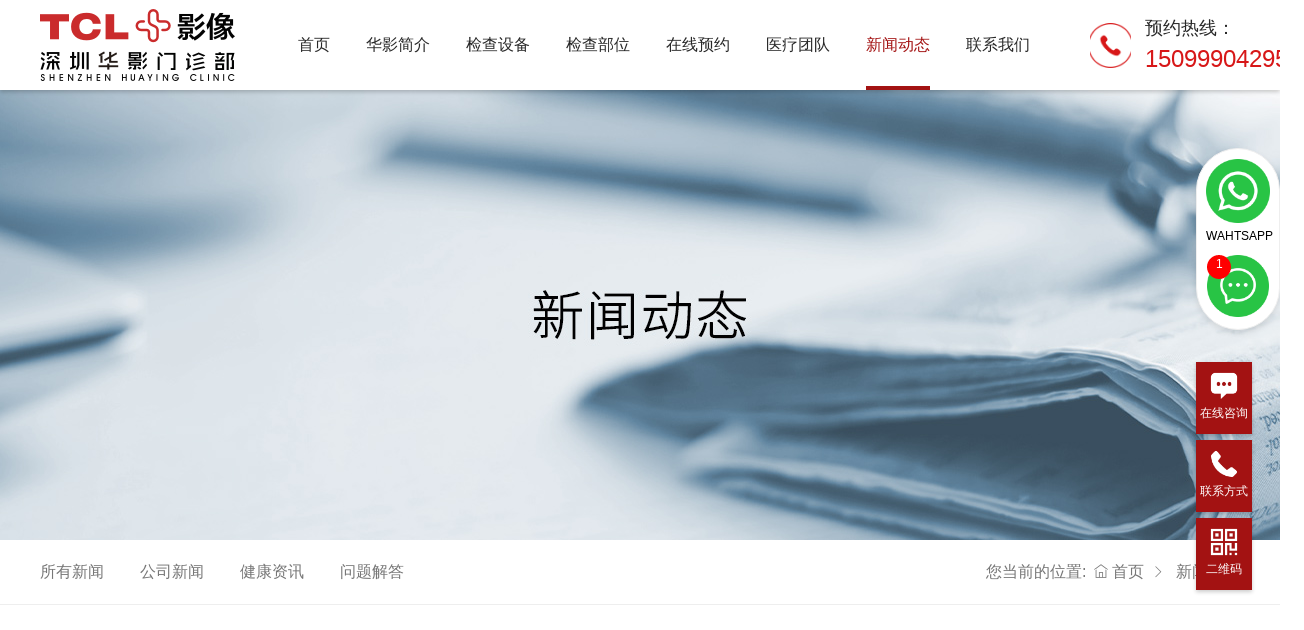

--- FILE ---
content_type: text/html; charset=UTF-8
request_url: http://www.huayingtcl.com/news/125/
body_size: 8176
content:
  
  <!DOCTYPE html>
<html lang="zh-cmn-Hans">

<head>
	<meta charset="UTF-8">
	<meta http-equiv="X-UA-Compatible" content="IE=edge">
	<meta name="viewport" content="width=device-width, initial-scale=1.0">
	
	<link id="preload-css" rel="stylesheet" href="/wp-content/themes/huayingtcl/assets/css/main.css">
	<link id="preload-css" rel="stylesheet" href="/wp-content/themes/huayingtcl/assets/css/lity.min.css">

	<link id="preload-css" rel="stylesheet" href="/wp-content/themes/huayingtcl/change/compilied/20240401.css">
	<link id="preload-css" rel="stylesheet" href="/wp-content/themes/huayingtcl/change/compilied/2025.css">
	<link id="preload-css" rel="stylesheet" href="/wp-content/themes/huayingtcl/change/compilied/2026.css">





	<style>
		.rel-links {
			margin: 0 0 1rem;
		}

		.rel-links ul {
			display: -webkit-box;
			display: -ms-flexbox;
			display: flex;
			-webkit-box-align: center;
			-ms-flex-align: center;
			align-items: center;
			-webkit-box-pack: center;
			-ms-flex-pack: center;
			justify-content: center;
		}

		.rel-links ul li {
			font-size: 13px;
			line-height: 1;
			margin: 0 1rem 0.5rem 1;
			color: #aaaaaa;
		}

		.side-contact {
			z-index: 20000;
		}

		.lang-switch a.fontswitch {
			display: flex;
			align-items: center;
			transform: translateX(20px);
		}

		.lang-switch img {
			display: block;
			width: 32px;
			height: 32px;
		}

		.lang-switch.mb-only {
			position: absolute;
			right: 6rem;
			top: 17px;
		}

		.lang-switch.mb-only img {
			width: 32px;
			height: 32px;
		}

		.page-privacy .part {
			margin: 0 0 2rem;
		}

		.page-privacy .part h3 {
			margin: 1.5rem 0;
		}

		.page-privacy .part h4 {
			margin: 1rem 0;
		}
	</style>
	<title>高端体检选择一站式磁共振全身检查！ | 华影门诊部</title>

<!-- All in One SEO Pack 2.5 by Michael Torbert of Semper Fi Web Design[1696,1778] -->
<link rel="canonical" href="http://www.huayingtcl.com/news/125/" />
<!-- /all in one seo pack -->
		<style type="text/css">.recentcomments a{display:inline !important;padding:0 !important;margin:0 !important;}</style>
			
	<!-- Google tag (gtag.js) -->
	<script async src="https://www.googletagmanager.com/gtag/js?id=G-9BK1WWRW38"></script>
	<script>
		window.dataLayer = window.dataLayer || [];

		function gtag() {
			dataLayer.push(arguments);
		}
		gtag('js', new Date());

		gtag('config', 'G-9BK1WWRW38');
	</script>

	<!-- Google Tag Manager -->
	<script>
		(function(w, d, s, l, i) {
			w[l] = w[l] || [];
			w[l].push({
				'gtm.start': new Date().getTime(),
				event: 'gtm.js'
			});
			var f = d.getElementsByTagName(s)[0],
				j = d.createElement(s),
				dl = l != 'dataLayer' ? '&l=' + l : '';
			j.async = true;
			j.src =
				'https://www.googletagmanager.com/gtm.js?id=' + i + dl;
			f.parentNode.insertBefore(j, f);
		})(window, document, 'script', 'dataLayer', 'GTM-5QDKCLZ3');
	</script>
	<!-- End Google Tag Manager -->


</head>

<body class="" data-home-url="http://www.huayingtcl.com">

	<header>
		<div class="container">
			<div class="row">
				<div class="flex-wrapper">
					<div class="menu-toggle">
						<div class="wrapper">
							<span class="close">
								<i class="ti-close"></i>
							</span>
							<span class="menu">
								<i class="ti-menu"></i>
							</span>
						</div>

					</div>

					<div class="lang-switch mb-only">
						<a class="fontswitch" id="StranLink" href="javascript:StranBody()">
							<img src="http://www.huayingtcl.com/wp-content/themes/huayingtcl/assets/img/text-simp.svg" alt="">
						</a>
					</div>
					<div class="logo">
						<a href="/">
							<img src="http://www.huayingtcl.com/wp-content/themes/huayingtcl/assets/img/logo-header.png" alt="深圳华影门诊部">
						</a>
					</div>

					<div class="header-nav">
						<ul>
							<li class=""><a href="/首页">首页</a></li>
							<li class=""><a href="/about-us" rel="nofollow">华影简介</a></li>
							<li class=""><a href="/3t-magnetic-resonance-examination">检查设备</a></li>
							<li class=""><a href="/examine-parts/">检查部位</a></li>
							<li class=""><a href="/appointment-time" rel="nofollow">在线预约</a></li>
							<li class=""><a href="/medical-team" rel="nofollow">医疗团队</a></li>
							<li class="active"><a href="/news-center">新闻动态</a></li>

							<li class="last-one"><a href="/contact-us" rel="nofollow">联系我们</a></li>
							<li class="tools">
								<div class="wrapper">
									<div class="icon"></div>
									<div class="content">
										<h4>预约热线：</h4>
										<h3>15099904295</h3>
									</div>
									<div class="lang-switch">
										<a class="fontswitch" id="StranLink" href="javascript:StranBody()">
											<img src="http://www.huayingtcl.com/wp-content/themes/huayingtcl/assets/img/text-simp.svg" alt="">
										</a>
									</div>
								</div>

							</li>
						</ul>
					</div>
				</div>
			</div>
		</div>
	</header>
  <div class="page-wrapper page-news news-details">

    <div class="banner-content banner-news">

    </div>

    <div class="crumb">
  <div class="container">
    <div class="row">
      <div class="flex-wrapper">
                  <div class="types">
            <ul>
              <li class=""><a href="/news-center">所有新闻</a></li>
              <li class=""><a href="/news_type/company-news">公司新闻</a></li>
              <li class=""><a href="/news_type/health-information">健康资讯</a></li>
              <li class=""><a href="/news_type/faq">问题解答</a></li>
            </ul>
          </div>
                <div class="location">
          <ul>
            <li>
              您当前的位置: <a href="/"><i class="ti-home"></i>首页</a>
              <i class="ti-angle-right"></i>
            </li>
                          <li>
                <a href="/news-center">新闻动态</a>
                <i class="ti-angle-right"></i> 

              </li>
              
                              <li>
                  <a href="http://www.huayingtcl.com/news/125/">高端体检选择一站式磁共振全身检查！</a>
                </li>
                                    </ul>
        </div>
      </div>
    </div>
  </div>
</div>
    <div class="news-content section-wrapper">
      <div class="container">
        <div class="row">
          <div class="news-details-wrapper">
            <div class="head animate-item" data-animate-effect="fadeInUp">
              <h1>高端体检选择一站式磁共振全身检查！</h1>
              
              <div class="info"><span>发布日期: 2021/08/06</span><span>浏览量: 1964</span></div>
            </div>

            <div class="content animate-item" data-animate-effect="fadeInUp">
              <p>现实生活中，都是身体发生什么疼痛问题了，才会去医院找医生看病。很显然，这样确实是不对的。要知道很多疾病早期都是没有任何症状的，等到发现的时候说不定都变成了中晚期了。很多人会觉得，关于体检，就是在浪费钱，自己身体很好，不需要检查；健康体检的作用性，可以让我们及时发现亚健康的状态以及潜在的疾病，让我们更好的高效的去提高身体各方面的机能，这是非常重要的！</p>
<p>&nbsp;</p>
<p>目前，<a href="http://www.huayingtcl.com"><strong><b>深圳华影门诊部</b></strong></a>引入的西门子3.0T磁共振仪器，能够一站式大范围检查头、颈、胸、全腹部（肝、胆、肾等）、全脊柱（腰椎、颈椎、胸椎等）筛查，且检查过程中对人体是无电离辐射伤害的，可满足各类人群检查需求。</p>
<p>&nbsp;</p>
<p><img class="alignnone size-medium wp-image-20" src="http://www.huayingtcl.com/wp-content/uploads/2021/05/doctor-patient-room-computed-tomography-hospital_179755-7581-300x182.jpg" alt="磁共振检查" width="300" height="182" srcset="http://www.huayingtcl.com/wp-content/uploads/2021/05/doctor-patient-room-computed-tomography-hospital_179755-7581-300x182.jpg 300w, http://www.huayingtcl.com/wp-content/uploads/2021/05/doctor-patient-room-computed-tomography-hospital_179755-7581.jpg 626w" sizes="(max-width: 300px) 100vw, 300px" /></p>
<p>&nbsp;</p>
<p>&nbsp;</p>
<p>3.0T比1.5T更加先进、高效、方便；主要体现在以下三点：</p>
<p>&nbsp;</p>
<p>1.检查快速</p>
<p>15分钟能检查一个部位，60分钟内能出结果</p>
<p>&nbsp;</p>
<p>2.精准影像</p>
<p>图像及诊断报告能够得到三甲医院的认可</p>
<p>&nbsp;</p>
<p>3.正规收费</p>
<p>由深圳卫健委统一收费，一档社保可打八折并报销</p>
<p>&nbsp;</p>
<p>哪里痛检查哪里，我们不仅要提前做好应对措施，还需要未雨绸缪。做一次这样的<a href="http://www.huayingtcl.com/news/15/"><strong><b>磁共振检查</b></strong></a>，是非常值得的。相比以前我们筛查肿瘤的时候，都是单项一项一项去检查的，西门子3.0T磁共振可以一次性扫描全身，大大节省了时间、精力，非常适合工资忙碌时间比较紧张的朋友。</p>
            </div>

            <div class="siblings">

                            <ul>
                                                    <li><a href="http://www.huayingtcl.com/news/126/">上一条：深圳磁共振哪个医院设备好？</a></li>
                
                                                    <li><a href="http://www.huayingtcl.com/news/123/">下一条：深圳哪里可以做颅脑磁共振检查？专业做磁共振推荐！</a></li>

                              </ul>
            </div>

            <div class="recommend">
              <div class="title">
                <h3 class="color-dark-gray weight-light">RECOMMEND</h3>
                <h2 class="color-red">推荐阅读</h2>
              </div>

              <div class="news-list-wrapper animate-item" data-animate-effect="fadeInUp">
                <div class="swiper-container">
                  <div class="swiper-wrapper">
                                            <div class="swiper-slide">
                          <div class="item">
                            <div class="img">
                              <a href="http://www.huayingtcl.com/news/1958/">
                                <img src="http://www.huayingtcl.com/wp-content/uploads/2021/05/portrait-doctor_144627-39411.jpg" alt="【港人北上照MRI】深圳磁力共振檢查，優惠限時僅￥1200元/部位">
                              </a>
                            </div>

                            <div class="content">
                                                            <strong>01-04</strong>
                              <a class="title-link" href="http://www.huayingtcl.com/news/1958/">
                                <h4>【港人北上照MRI】深圳磁力共振檢查，優惠限時僅￥1200元/部位</h4>
                              </a>
                              <div class="excerpt">
                                <p>深圳華影門診部可即日預約MRI檢查，1小時內極速出報告。德國西門子3T MRI，採用高分辨薄層掃描技術。 眼科,口腔,影像科諮詢服務。專業綜合醫院。高端品質診療中心。 價格優勢‌✅ 高清單部位1200元人民幣（約香港1/3價格） 機器優勢‌✅ 進口德國西門子3.0T設備✅ 無輻射安全檢查，孕婦、兒童適用‌ 效率優勢‌✅&#8230;</p>
                              </div>
                              <div class="learn-more">
                                <a href="http://www.huayingtcl.com/news/1958/">
                                  了解更多 <i class="ti-angle-right"></i>
                                </a>
                              </div>
                            </div>
                          </div>
                        </div>
                                            <div class="swiper-slide">
                          <div class="item">
                            <div class="img">
                              <a href="http://www.huayingtcl.com/news/519/">
                                <img src="http://www.huayingtcl.com/wp-content/uploads/2021/05/portrait-doctor_144627-39411.jpg" alt="🚨 ‌「香港私院MRI收$6000值嗎？深圳同款西門子3.0T機，價格￥1200僅1/5！」">
                              </a>
                            </div>

                            <div class="content">
                                                            <strong>11-14</strong>
                              <a class="title-link" href="http://www.huayingtcl.com/news/519/">
                                <h4>🚨 ‌「香港私院MRI收$6000值嗎？深圳同款西門子3.0T機，價格￥1200僅1/5！」</h4>
                              </a>
                              <div class="excerpt">
                                <p>🔥 ‌「 深圳MRI即日Check完返港！」 1️⃣ 價格：僅香港1/3，首部位收費1200元人民幣！做两个部位收费1200+1000元！做三个部位开始1200+1000+800元人民幣！ 2️⃣ 效率：即日Check完，報告1小時到手‌ 3️⃣ 精準：德國西門子3.0T頂級機，高分辨薄层技術，同香港標準一樣 香港部分&#8230;</p>
                              </div>
                              <div class="learn-more">
                                <a href="http://www.huayingtcl.com/news/519/">
                                  了解更多 <i class="ti-angle-right"></i>
                                </a>
                              </div>
                            </div>
                          </div>
                        </div>
                                            <div class="swiper-slide">
                          <div class="item">
                            <div class="img">
                              <a href="http://www.huayingtcl.com/news/673/">
                                <img src="http://www.huayingtcl.com/wp-content/uploads/2021/07/2021070900434966.jpg" alt="「香港MRI排期等半年？深圳華影￥1200即日Check MRI，報告1小時到手！」">
                              </a>
                            </div>

                            <div class="content">
                                                            <strong>11-14</strong>
                              <a class="title-link" href="http://www.huayingtcl.com/news/673/">
                                <h4>「香港MRI排期等半年？深圳華影￥1200即日Check MRI，報告1小時到手！」</h4>
                              </a>
                              <div class="excerpt">
                                <p>香港人北上深圳拍磁力共振檢查的「𝟝大吸引力」✨：‌（工作日/週末可正常預約） 價錢合適：首部位收費1200元人民幣！做两个部位收费1200+1000元！做三个部位收費1200+1000+800元人民幣！無需輪候即日完成。 交通超便‌：羅湖口岸3公里（十分鐘車程），地鐵/的士輕鬆抵達。（地鐵3號線翠竹站B2出口） 頂級設&#8230;</p>
                              </div>
                              <div class="learn-more">
                                <a href="http://www.huayingtcl.com/news/673/">
                                  了解更多 <i class="ti-angle-right"></i>
                                </a>
                              </div>
                            </div>
                          </div>
                        </div>
                                            <div class="swiper-slide">
                          <div class="item">
                            <div class="img">
                              <a href="http://www.huayingtcl.com/news/574/">
                                <img src="http://www.huayingtcl.com/wp-content/uploads/2021/05/doctor-patient-room-computed-tomography-hospital_179755-7581.jpg" alt="《港人北上MRI檢查必睇！深圳華影磁力共振￥1200「抵到爆」》‌">
                              </a>
                            </div>

                            <div class="content">
                                                            <strong>11-14</strong>
                              <a class="title-link" href="http://www.huayingtcl.com/news/574/">
                                <h4>《港人北上MRI檢查必睇！深圳華影磁力共振￥1200「抵到爆」》‌</h4>
                              </a>
                              <div class="excerpt">
                                <p>1️⃣價格：香港一次抵深圳五次，慳出機票錢！ 香港私院：單部位磁力共振檢查收費4,800−6,000港幣，公立排期平均需3-6個月。 深圳華影：首部位收費1200元人民幣！做两个部位收费1200+1000元！做三个部位开始1200+1000+800元人民幣！ 2️⃣效率：即日預約、當日1小時出報告，免「等到頸長」！ 香&#8230;</p>
                              </div>
                              <div class="learn-more">
                                <a href="http://www.huayingtcl.com/news/574/">
                                  了解更多 <i class="ti-angle-right"></i>
                                </a>
                              </div>
                            </div>
                          </div>
                        </div>
                                            <div class="swiper-slide">
                          <div class="item">
                            <div class="img">
                              <a href="http://www.huayingtcl.com/news/386/">
                                <img src="http://www.huayingtcl.com/wp-content/uploads/2021/05/portrait-doctor_144627-39411.jpg" alt="深圳磁共振做一次多少钱？一档报销！">
                              </a>
                            </div>

                            <div class="content">
                                                            <strong>08-03</strong>
                              <a class="title-link" href="http://www.huayingtcl.com/news/386/">
                                <h4>深圳磁共振做一次多少钱？一档报销！</h4>
                              </a>
                              <div class="excerpt">
                                <p>磁共振检查目前已经是大家日常生活照不可避免的高端体检检查项目，那么，许多人更关注的是，深圳磁共振检查做一次多少钱？能一档报销吗？ 非深圳一檔醫保用戶為800元一個部位（3.0T）。香港居民過來拍磁力共振檢查無需醫生推薦信，當天預約當天能做！直接聯繫電話或在線客服咨詢就可以了！ 香港用户可支持whatsApp在線溝通！！&#8230;</p>
                              </div>
                              <div class="learn-more">
                                <a href="http://www.huayingtcl.com/news/386/">
                                  了解更多 <i class="ti-angle-right"></i>
                                </a>
                              </div>
                            </div>
                          </div>
                        </div>
                                            <div class="swiper-slide">
                          <div class="item">
                            <div class="img">
                              <a href="http://www.huayingtcl.com/news/348/">
                                <img src="http://www.huayingtcl.com/wp-content/uploads/2021/05/portrait-doctor_144627-39411.jpg" alt="深圳脑部磁共振检查！">
                              </a>
                            </div>

                            <div class="content">
                                                            <strong>03-10</strong>
                              <a class="title-link" href="http://www.huayingtcl.com/news/348/">
                                <h4>深圳脑部磁共振检查！</h4>
                              </a>
                              <div class="excerpt">
                                <p>脑部磁共振检查相对其他脑部影响检查有哪些优势呢？在检查脑部疾病时，医生往往对推荐做磁共振检查。因为脑部磁共振检查有其他检查所没有的优势。下面为大家具体介绍一下脑部磁共振检查的优势都有哪些吧。 &nbsp; 磁共振检查的原理 磁共振成像（MRI）检查，由于对软组织滑膜、血管、神经、肌肉、肌腱、韧带、和透明软骨的分辨率高，&#8230;</p>
                              </div>
                              <div class="learn-more">
                                <a href="http://www.huayingtcl.com/news/348/">
                                  了解更多 <i class="ti-angle-right"></i>
                                </a>
                              </div>
                            </div>
                          </div>
                        </div>
                                            <div class="swiper-slide">
                          <div class="item">
                            <div class="img">
                              <a href="http://www.huayingtcl.com/news/335/">
                                <img src="http://www.huayingtcl.com/wp-content/uploads/2021/05/doctor-patient-room-computed-tomography-hospital_179755-7581.jpg" alt="深圳磁共振检查与CT哪个好？">
                              </a>
                            </div>

                            <div class="content">
                                                            <strong>03-08</strong>
                              <a class="title-link" href="http://www.huayingtcl.com/news/335/">
                                <h4>深圳磁共振检查与CT哪个好？</h4>
                              </a>
                              <div class="excerpt">
                                <p>深圳华影门诊部引入西门子3.0T磁共振设备，提前预约不用排队，常规一个小时内出结果！检查快速，精准影像，正规收费！深圳一档社保可打八折并报销80%费用。 &nbsp; 核磁共振检查和CT检查的区别 &nbsp; 1、计算机断层扫描(CT)能在一个横断解剖平面上,准确地探测各种不同组织间密度的微小差别,是观察骨关节及软组&#8230;</p>
                              </div>
                              <div class="learn-more">
                                <a href="http://www.huayingtcl.com/news/335/">
                                  了解更多 <i class="ti-angle-right"></i>
                                </a>
                              </div>
                            </div>
                          </div>
                        </div>
                                            <div class="swiper-slide">
                          <div class="item">
                            <div class="img">
                              <a href="http://www.huayingtcl.com/news/330/">
                                <img src="http://www.huayingtcl.com/wp-content/uploads/2021/05/doctor-patient-room-computed-tomography-hospital_179755-7581.jpg" alt="深圳磁共振医保可以报销吗？">
                              </a>
                            </div>

                            <div class="content">
                                                            <strong>02-21</strong>
                              <a class="title-link" href="http://www.huayingtcl.com/news/330/">
                                <h4>深圳磁共振医保可以报销吗？</h4>
                              </a>
                              <div class="excerpt">
                                <p>核磁共振能否使用医保报销? &nbsp; 答：可以报销的。深圳华影门诊部引入西门子3.0T磁共振设备，提前预约不用排队，常规一个小时内出结果！检查快速，精准影像，正规收费！深圳一档社保可打八折并报销80%费用。 &nbsp; &nbsp; &nbsp; &nbsp; &nbsp; 核磁共振检查有哪些? &nbsp; 一&#8230;</p>
                              </div>
                              <div class="learn-more">
                                <a href="http://www.huayingtcl.com/news/330/">
                                  了解更多 <i class="ti-angle-right"></i>
                                </a>
                              </div>
                            </div>
                          </div>
                        </div>
                    
                  </div>

                </div>
                <div class="swiper-button-next">
                  <i class="ti-angle-right"></i>
                </div>
                <div class="swiper-button-prev">
                  <i class="ti-angle-left"></i>
                </div>

              </div>
            </div>



          </div>
        </div>
      </div>
    </div>



  </div>


  <div class="side-contact">

	<div id="wechat-wrapper">
		<div class="inner">
			<img src="http://www.huayingtcl.com/wp-content/themes/huayingtcl/assets/img/img-qr-huaying-4.jpg" alt="">
			<div>
				<p>微信直接识别二维码</p>
			</div>

			<div>
				<p>点击→：<span onclick="copyWechat()" class="tag">15099904295</span></p>
			</div>

			<div>
				<p>（复制微信号，↓添加好友）</p>
			</div>
			<div class="text-center">
				<a class="tag" href="weixin://">打开微信</a>
			</div>

			<div class="info-wrapper">
				<p>微信号已复制，请打开微信添加咨询详情！</p>
			</div>
		</div>
	</div>

	<div class="whatsapp">
		<div class="item">
			<a href="https://api.whatsapp.com/send?phone=8615099904295" target="_blank">
				<div class="icon u-f-ajc">
					<img src="http://www.huayingtcl.com/wp-content/themes/huayingtcl/assets/img/icon-whatsapp.png" alt="">
				</div>
				<div class="name u-f-ajc">
					<span>wahtsApp</span>
				</div>
			</a>
		</div>
		<div class="item">
			<a href="javascript:;" id="pctczx">
				<div class="icon u-f-ajc">
					<img src="http://www.huayingtcl.com/wp-content/themes/huayingtcl/assets/img/icon-message.png" alt="">
				</div>
			</a>
			<div class="nums u-f-ajc">
				<span style="background: red;" class="badge">1</span>
			</div>
		</div>
	</div>


	<ul>

		<!-- <li onclick="document.querySelector('#aff-im-root .embed-icon-default').click()">
			<a href="javascript:;">
				<div class="wrapper">
					<div class="icon pos-1"></div>
					<span>在线咨询</span>
				</div>
			</a>
		</li> -->

		<li>
			<a href="#wechat-wrapper" data-lity>
				<div class="wrapper">
					<div class="icon pos-1"></div>
					<span>在线咨询</span>
				</div>
			</a>
		</li>

		<li>
			<a href="tel:15099904295">
				<div class="wrapper">
					<div class="icon pos-2"></div>
					<span>联系方式</span>
				</div>
				<div class="sub-content phone-list">
					<div>
						<h4>立即预约</h4>
						<ul>
							<li>
								15099904295
							</li>
						</ul>
					</div>
				</div>
			</a>
		</li>

		<li>
			<a href="javascript:;">
				<div class="wrapper">
					<div class="icon pos-3"></div>
					<span>二维码</span>
				</div>
				<div class="sub-content qr-code">
					<img src="http://www.huayingtcl.com/wp-content/themes/huayingtcl/assets/img/img-qr-huaying-4.jpg" alt="">
				</div>
			</a>
		</li>


	</ul>
</div>

<footer>
	<div class="footer-mb">
		<ul>
			<li>
				<a href="/">
					<div class="icon">
						<i class="fa fa-home"></i>
					</div>
					<span>首页</span>
				</a>
			</li>
			<li>
				<a href="/3t-magnetic-resonance-examination/">
					<div class="icon">
						<i class="fa fa-cubes"></i>
					</div>
					<span>检查设备</span>
				</a>
			</li>
			<li>
				<a href="/contact-us/">
					<div class="icon">
						<i class="fa fa-paper-plane"></i>
					</div>
					<span>联系我们</span>
				</a>
			</li>
			<li>
				<a href="/appointment-time/">
					<div class="icon">
						<i class="fa fa-heartbeat"></i>
					</div>
					<span>在线预约</span>
				</a>
			</li>
			<li>
				<a href="tel:15099904295">
					<div class="icon">
						<i class="fa fa-phone"></i>
					</div>
					<span>电话联系</span>
				</a>
			</li>
		</ul>
	</div>
	<div class="container footer-pc">
		<div class="row">
			<div class="flex-wrapper">
				<div class="logo">
					<a href="/">
						<img src="http://www.huayingtcl.com/wp-content/themes/huayingtcl/assets/img/logo-footer.png" alt="">
					</a>
				</div>

				<div class="item">
					<h4>关于我们</h4>
					<ul>
						<li><a href="/about-us/">华影简介</a></li>
						<li><a href="/medical-team/">医疗团队</a></li>
					</ul>
				</div>

				<div class="item">
					<h4>检查设备</h4>
					<ul>
						<li><a href="/3t-magnetic-resonance-examination/">3T磁共振检查服务</a></li>
						<li><a href="/15t-magnetic-resonance-examination/">1.5T磁共振检查服务</a></li>
					</ul>
				</div>

				<div class="item">
					<h4>新闻动态</h4>
					<ul>
						<li><a href="/news_type/company-news/">公司新闻</a></li>
						<li><a href="/news_type/health-information/">健康资讯</a></li>
						<li><a href="/news_type/faq/">问题解答</a></li>
						<li><a href="/privacy-policy/">隐私政策</a></li>
					</ul>
				</div>

				<div class="item">
					<h4>联系我们</h4>
					<p>联系电话：15099904295</p>
					<p>地址：广东省深圳市罗湖区爱国路1058号金通大厦A座四楼</p>
				</div>

				<div class="item qr-code">
					<h4>咨询/预约请扫码</h4>
					<img style="width: 90px;" src="http://www.huayingtcl.com/wp-content/themes/huayingtcl/assets/img/img-qr-huaying-4.jpg" alt="">
				</div>
			</div>

					</div>
	</div>

	<div class="copyright">
		<p>© 2019-2026 深圳华影门诊部&nbsp;&nbsp;&nbsp;&nbsp;备案号: <a href="https://beian.miit.gov.cn/" target="blank" rel="nofollow">粤ICP备2021076933号 <img style="margin-left: 10px; width: 16px; transform: translateY(2px);" src="http://www.huayingtcl.com/wp-content/themes/huayingtcl/assets/img/icon-safe.png" alt="网站备案"></a>
			<span class="sitemap"><a href="http://www.huayingtcl.com/sitemap.html" target="_blank">网站地图</a><a href="http://www.huayingtcl.com/sitemap.xml" alt="_blank">网站XML地图</a></span>
		</p>
	</div>


</footer>
<script src="/wp-content/themes/huayingtcl/assets/js/jquery.min.js"></script>
<script src="/wp-content/themes/huayingtcl/assets/js/ch.js"></script>
<script src="/wp-content/themes/huayingtcl/assets/js/lity.min.js"></script>
<script src="/wp-content/themes/huayingtcl/assets/js/main6.js"></script>

<script>
	var _hmt = _hmt || [];
	(function() {
		var hm = document.createElement("script");
		hm.src = "https://hm.baidu.com/hm.js?67538c1d0d96a9ec483e740089eb527e";
		var s = document.getElementsByTagName("script")[0];
		s.parentNode.insertBefore(hm, s);
	})();
</script>

<script>
	function copyWechat() {
		var copyText = document.getElementById("wechat-num");

		navigator.clipboard.writeText('15099904295');

		// alert("微信号已复制，请打开微信添加咨询详情！");

		var infoWrapper = document.querySelector('#wechat-wrapper .info-wrapper')
		if (infoWrapper) {
			infoWrapper.classList.add('show')

			setTimeout(function() {
				infoWrapper.classList.remove('show')
			}, 2500)
		}

	}
</script>

<!-- Google Tag Manager (noscript) -->
<noscript><iframe src="https://www.googletagmanager.com/ns.html?id=GTM-5QDKCLZ3" height="0" width="0" style="display:none;visibility:hidden"></iframe></noscript>
<!-- End Google Tag Manager (noscript) -->

<script defer src="https://static.cloudflareinsights.com/beacon.min.js/vcd15cbe7772f49c399c6a5babf22c1241717689176015" integrity="sha512-ZpsOmlRQV6y907TI0dKBHq9Md29nnaEIPlkf84rnaERnq6zvWvPUqr2ft8M1aS28oN72PdrCzSjY4U6VaAw1EQ==" data-cf-beacon='{"version":"2024.11.0","token":"6d70a5a7259b4cab8707952fe5398867","r":1,"server_timing":{"name":{"cfCacheStatus":true,"cfEdge":true,"cfExtPri":true,"cfL4":true,"cfOrigin":true,"cfSpeedBrain":true},"location_startswith":null}}' crossorigin="anonymous"></script>
</body>

</html>

--- FILE ---
content_type: text/css
request_url: http://www.huayingtcl.com/wp-content/themes/huayingtcl/assets/css/main.css
body_size: 31909
content:
@font-face {
	font-family: 'themify';
	src:url('fonts/themify.eot?-fvbane');
	src:url('fonts/themify.eot?#iefix-fvbane') format('embedded-opentype'),
		url('fonts/themify.woff?-fvbane') format('woff'),
		url('fonts/themify.ttf?-fvbane') format('truetype'),
		url('fonts/themify.svg?-fvbane#themify') format('svg');
	font-weight: normal;
	font-style: normal;
}

[class^="ti-"], [class*=" ti-"] {
	font-family: 'themify';
	speak: none;
	font-style: normal;
	font-weight: normal;
	font-variant: normal;
	text-transform: none;
	line-height: 1;

	/* Better Font Rendering =========== */
	-webkit-font-smoothing: antialiased;
	-moz-osx-font-smoothing: grayscale;
}

.ti-wand:before {
	content: "\e600";
}
.ti-volume:before {
	content: "\e601";
}
.ti-user:before {
	content: "\e602";
}
.ti-unlock:before {
	content: "\e603";
}
.ti-unlink:before {
	content: "\e604";
}
.ti-trash:before {
	content: "\e605";
}
.ti-thought:before {
	content: "\e606";
}
.ti-target:before {
	content: "\e607";
}
.ti-tag:before {
	content: "\e608";
}
.ti-tablet:before {
	content: "\e609";
}
.ti-star:before {
	content: "\e60a";
}
.ti-spray:before {
	content: "\e60b";
}
.ti-signal:before {
	content: "\e60c";
}
.ti-shopping-cart:before {
	content: "\e60d";
}
.ti-shopping-cart-full:before {
	content: "\e60e";
}
.ti-settings:before {
	content: "\e60f";
}
.ti-search:before {
	content: "\e610";
}
.ti-zoom-in:before {
	content: "\e611";
}
.ti-zoom-out:before {
	content: "\e612";
}
.ti-cut:before {
	content: "\e613";
}
.ti-ruler:before {
	content: "\e614";
}
.ti-ruler-pencil:before {
	content: "\e615";
}
.ti-ruler-alt:before {
	content: "\e616";
}
.ti-bookmark:before {
	content: "\e617";
}
.ti-bookmark-alt:before {
	content: "\e618";
}
.ti-reload:before {
	content: "\e619";
}
.ti-plus:before {
	content: "\e61a";
}
.ti-pin:before {
	content: "\e61b";
}
.ti-pencil:before {
	content: "\e61c";
}
.ti-pencil-alt:before {
	content: "\e61d";
}
.ti-paint-roller:before {
	content: "\e61e";
}
.ti-paint-bucket:before {
	content: "\e61f";
}
.ti-na:before {
	content: "\e620";
}
.ti-mobile:before {
	content: "\e621";
}
.ti-minus:before {
	content: "\e622";
}
.ti-medall:before {
	content: "\e623";
}
.ti-medall-alt:before {
	content: "\e624";
}
.ti-marker:before {
	content: "\e625";
}
.ti-marker-alt:before {
	content: "\e626";
}
.ti-arrow-up:before {
	content: "\e627";
}
.ti-arrow-right:before {
	content: "\e628";
}
.ti-arrow-left:before {
	content: "\e629";
}
.ti-arrow-down:before {
	content: "\e62a";
}
.ti-lock:before {
	content: "\e62b";
}
.ti-location-arrow:before {
	content: "\e62c";
}
.ti-link:before {
	content: "\e62d";
}
.ti-layout:before {
	content: "\e62e";
}
.ti-layers:before {
	content: "\e62f";
}
.ti-layers-alt:before {
	content: "\e630";
}
.ti-key:before {
	content: "\e631";
}
.ti-import:before {
	content: "\e632";
}
.ti-image:before {
	content: "\e633";
}
.ti-heart:before {
	content: "\e634";
}
.ti-heart-broken:before {
	content: "\e635";
}
.ti-hand-stop:before {
	content: "\e636";
}
.ti-hand-open:before {
	content: "\e637";
}
.ti-hand-drag:before {
	content: "\e638";
}
.ti-folder:before {
	content: "\e639";
}
.ti-flag:before {
	content: "\e63a";
}
.ti-flag-alt:before {
	content: "\e63b";
}
.ti-flag-alt-2:before {
	content: "\e63c";
}
.ti-eye:before {
	content: "\e63d";
}
.ti-export:before {
	content: "\e63e";
}
.ti-exchange-vertical:before {
	content: "\e63f";
}
.ti-desktop:before {
	content: "\e640";
}
.ti-cup:before {
	content: "\e641";
}
.ti-crown:before {
	content: "\e642";
}
.ti-comments:before {
	content: "\e643";
}
.ti-comment:before {
	content: "\e644";
}
.ti-comment-alt:before {
	content: "\e645";
}
.ti-close:before {
	content: "\e646";
}
.ti-clip:before {
	content: "\e647";
}
.ti-angle-up:before {
	content: "\e648";
}
.ti-angle-right:before {
	content: "\e649";
}
.ti-angle-left:before {
	content: "\e64a";
}
.ti-angle-down:before {
	content: "\e64b";
}
.ti-check:before {
	content: "\e64c";
}
.ti-check-box:before {
	content: "\e64d";
}
.ti-camera:before {
	content: "\e64e";
}
.ti-announcement:before {
	content: "\e64f";
}
.ti-brush:before {
	content: "\e650";
}
.ti-briefcase:before {
	content: "\e651";
}
.ti-bolt:before {
	content: "\e652";
}
.ti-bolt-alt:before {
	content: "\e653";
}
.ti-blackboard:before {
	content: "\e654";
}
.ti-bag:before {
	content: "\e655";
}
.ti-move:before {
	content: "\e656";
}
.ti-arrows-vertical:before {
	content: "\e657";
}
.ti-arrows-horizontal:before {
	content: "\e658";
}
.ti-fullscreen:before {
	content: "\e659";
}
.ti-arrow-top-right:before {
	content: "\e65a";
}
.ti-arrow-top-left:before {
	content: "\e65b";
}
.ti-arrow-circle-up:before {
	content: "\e65c";
}
.ti-arrow-circle-right:before {
	content: "\e65d";
}
.ti-arrow-circle-left:before {
	content: "\e65e";
}
.ti-arrow-circle-down:before {
	content: "\e65f";
}
.ti-angle-double-up:before {
	content: "\e660";
}
.ti-angle-double-right:before {
	content: "\e661";
}
.ti-angle-double-left:before {
	content: "\e662";
}
.ti-angle-double-down:before {
	content: "\e663";
}
.ti-zip:before {
	content: "\e664";
}
.ti-world:before {
	content: "\e665";
}
.ti-wheelchair:before {
	content: "\e666";
}
.ti-view-list:before {
	content: "\e667";
}
.ti-view-list-alt:before {
	content: "\e668";
}
.ti-view-grid:before {
	content: "\e669";
}
.ti-uppercase:before {
	content: "\e66a";
}
.ti-upload:before {
	content: "\e66b";
}
.ti-underline:before {
	content: "\e66c";
}
.ti-truck:before {
	content: "\e66d";
}
.ti-timer:before {
	content: "\e66e";
}
.ti-ticket:before {
	content: "\e66f";
}
.ti-thumb-up:before {
	content: "\e670";
}
.ti-thumb-down:before {
	content: "\e671";
}
.ti-text:before {
	content: "\e672";
}
.ti-stats-up:before {
	content: "\e673";
}
.ti-stats-down:before {
	content: "\e674";
}
.ti-split-v:before {
	content: "\e675";
}
.ti-split-h:before {
	content: "\e676";
}
.ti-smallcap:before {
	content: "\e677";
}
.ti-shine:before {
	content: "\e678";
}
.ti-shift-right:before {
	content: "\e679";
}
.ti-shift-left:before {
	content: "\e67a";
}
.ti-shield:before {
	content: "\e67b";
}
.ti-notepad:before {
	content: "\e67c";
}
.ti-server:before {
	content: "\e67d";
}
.ti-quote-right:before {
	content: "\e67e";
}
.ti-quote-left:before {
	content: "\e67f";
}
.ti-pulse:before {
	content: "\e680";
}
.ti-printer:before {
	content: "\e681";
}
.ti-power-off:before {
	content: "\e682";
}
.ti-plug:before {
	content: "\e683";
}
.ti-pie-chart:before {
	content: "\e684";
}
.ti-paragraph:before {
	content: "\e685";
}
.ti-panel:before {
	content: "\e686";
}
.ti-package:before {
	content: "\e687";
}
.ti-music:before {
	content: "\e688";
}
.ti-music-alt:before {
	content: "\e689";
}
.ti-mouse:before {
	content: "\e68a";
}
.ti-mouse-alt:before {
	content: "\e68b";
}
.ti-money:before {
	content: "\e68c";
}
.ti-microphone:before {
	content: "\e68d";
}
.ti-menu:before {
	content: "\e68e";
}
.ti-menu-alt:before {
	content: "\e68f";
}
.ti-map:before {
	content: "\e690";
}
.ti-map-alt:before {
	content: "\e691";
}
.ti-loop:before {
	content: "\e692";
}
.ti-location-pin:before {
	content: "\e693";
}
.ti-list:before {
	content: "\e694";
}
.ti-light-bulb:before {
	content: "\e695";
}
.ti-Italic:before {
	content: "\e696";
}
.ti-info:before {
	content: "\e697";
}
.ti-infinite:before {
	content: "\e698";
}
.ti-id-badge:before {
	content: "\e699";
}
.ti-hummer:before {
	content: "\e69a";
}
.ti-home:before {
	content: "\e69b";
}
.ti-help:before {
	content: "\e69c";
}
.ti-headphone:before {
	content: "\e69d";
}
.ti-harddrives:before {
	content: "\e69e";
}
.ti-harddrive:before {
	content: "\e69f";
}
.ti-gift:before {
	content: "\e6a0";
}
.ti-game:before {
	content: "\e6a1";
}
.ti-filter:before {
	content: "\e6a2";
}
.ti-files:before {
	content: "\e6a3";
}
.ti-file:before {
	content: "\e6a4";
}
.ti-eraser:before {
	content: "\e6a5";
}
.ti-envelope:before {
	content: "\e6a6";
}
.ti-download:before {
	content: "\e6a7";
}
.ti-direction:before {
	content: "\e6a8";
}
.ti-direction-alt:before {
	content: "\e6a9";
}
.ti-dashboard:before {
	content: "\e6aa";
}
.ti-control-stop:before {
	content: "\e6ab";
}
.ti-control-shuffle:before {
	content: "\e6ac";
}
.ti-control-play:before {
	content: "\e6ad";
}
.ti-control-pause:before {
	content: "\e6ae";
}
.ti-control-forward:before {
	content: "\e6af";
}
.ti-control-backward:before {
	content: "\e6b0";
}
.ti-cloud:before {
	content: "\e6b1";
}
.ti-cloud-up:before {
	content: "\e6b2";
}
.ti-cloud-down:before {
	content: "\e6b3";
}
.ti-clipboard:before {
	content: "\e6b4";
}
.ti-car:before {
	content: "\e6b5";
}
.ti-calendar:before {
	content: "\e6b6";
}
.ti-book:before {
	content: "\e6b7";
}
.ti-bell:before {
	content: "\e6b8";
}
.ti-basketball:before {
	content: "\e6b9";
}
.ti-bar-chart:before {
	content: "\e6ba";
}
.ti-bar-chart-alt:before {
	content: "\e6bb";
}
.ti-back-right:before {
	content: "\e6bc";
}
.ti-back-left:before {
	content: "\e6bd";
}
.ti-arrows-corner:before {
	content: "\e6be";
}
.ti-archive:before {
	content: "\e6bf";
}
.ti-anchor:before {
	content: "\e6c0";
}
.ti-align-right:before {
	content: "\e6c1";
}
.ti-align-left:before {
	content: "\e6c2";
}
.ti-align-justify:before {
	content: "\e6c3";
}
.ti-align-center:before {
	content: "\e6c4";
}
.ti-alert:before {
	content: "\e6c5";
}
.ti-alarm-clock:before {
	content: "\e6c6";
}
.ti-agenda:before {
	content: "\e6c7";
}
.ti-write:before {
	content: "\e6c8";
}
.ti-window:before {
	content: "\e6c9";
}
.ti-widgetized:before {
	content: "\e6ca";
}
.ti-widget:before {
	content: "\e6cb";
}
.ti-widget-alt:before {
	content: "\e6cc";
}
.ti-wallet:before {
	content: "\e6cd";
}
.ti-video-clapper:before {
	content: "\e6ce";
}
.ti-video-camera:before {
	content: "\e6cf";
}
.ti-vector:before {
	content: "\e6d0";
}
.ti-themify-logo:before {
	content: "\e6d1";
}
.ti-themify-favicon:before {
	content: "\e6d2";
}
.ti-themify-favicon-alt:before {
	content: "\e6d3";
}
.ti-support:before {
	content: "\e6d4";
}
.ti-stamp:before {
	content: "\e6d5";
}
.ti-split-v-alt:before {
	content: "\e6d6";
}
.ti-slice:before {
	content: "\e6d7";
}
.ti-shortcode:before {
	content: "\e6d8";
}
.ti-shift-right-alt:before {
	content: "\e6d9";
}
.ti-shift-left-alt:before {
	content: "\e6da";
}
.ti-ruler-alt-2:before {
	content: "\e6db";
}
.ti-receipt:before {
	content: "\e6dc";
}
.ti-pin2:before {
	content: "\e6dd";
}
.ti-pin-alt:before {
	content: "\e6de";
}
.ti-pencil-alt2:before {
	content: "\e6df";
}
.ti-palette:before {
	content: "\e6e0";
}
.ti-more:before {
	content: "\e6e1";
}
.ti-more-alt:before {
	content: "\e6e2";
}
.ti-microphone-alt:before {
	content: "\e6e3";
}
.ti-magnet:before {
	content: "\e6e4";
}
.ti-line-double:before {
	content: "\e6e5";
}
.ti-line-dotted:before {
	content: "\e6e6";
}
.ti-line-dashed:before {
	content: "\e6e7";
}
.ti-layout-width-full:before {
	content: "\e6e8";
}
.ti-layout-width-default:before {
	content: "\e6e9";
}
.ti-layout-width-default-alt:before {
	content: "\e6ea";
}
.ti-layout-tab:before {
	content: "\e6eb";
}
.ti-layout-tab-window:before {
	content: "\e6ec";
}
.ti-layout-tab-v:before {
	content: "\e6ed";
}
.ti-layout-tab-min:before {
	content: "\e6ee";
}
.ti-layout-slider:before {
	content: "\e6ef";
}
.ti-layout-slider-alt:before {
	content: "\e6f0";
}
.ti-layout-sidebar-right:before {
	content: "\e6f1";
}
.ti-layout-sidebar-none:before {
	content: "\e6f2";
}
.ti-layout-sidebar-left:before {
	content: "\e6f3";
}
.ti-layout-placeholder:before {
	content: "\e6f4";
}
.ti-layout-menu:before {
	content: "\e6f5";
}
.ti-layout-menu-v:before {
	content: "\e6f6";
}
.ti-layout-menu-separated:before {
	content: "\e6f7";
}
.ti-layout-menu-full:before {
	content: "\e6f8";
}
.ti-layout-media-right-alt:before {
	content: "\e6f9";
}
.ti-layout-media-right:before {
	content: "\e6fa";
}
.ti-layout-media-overlay:before {
	content: "\e6fb";
}
.ti-layout-media-overlay-alt:before {
	content: "\e6fc";
}
.ti-layout-media-overlay-alt-2:before {
	content: "\e6fd";
}
.ti-layout-media-left-alt:before {
	content: "\e6fe";
}
.ti-layout-media-left:before {
	content: "\e6ff";
}
.ti-layout-media-center-alt:before {
	content: "\e700";
}
.ti-layout-media-center:before {
	content: "\e701";
}
.ti-layout-list-thumb:before {
	content: "\e702";
}
.ti-layout-list-thumb-alt:before {
	content: "\e703";
}
.ti-layout-list-post:before {
	content: "\e704";
}
.ti-layout-list-large-image:before {
	content: "\e705";
}
.ti-layout-line-solid:before {
	content: "\e706";
}
.ti-layout-grid4:before {
	content: "\e707";
}
.ti-layout-grid3:before {
	content: "\e708";
}
.ti-layout-grid2:before {
	content: "\e709";
}
.ti-layout-grid2-thumb:before {
	content: "\e70a";
}
.ti-layout-cta-right:before {
	content: "\e70b";
}
.ti-layout-cta-left:before {
	content: "\e70c";
}
.ti-layout-cta-center:before {
	content: "\e70d";
}
.ti-layout-cta-btn-right:before {
	content: "\e70e";
}
.ti-layout-cta-btn-left:before {
	content: "\e70f";
}
.ti-layout-column4:before {
	content: "\e710";
}
.ti-layout-column3:before {
	content: "\e711";
}
.ti-layout-column2:before {
	content: "\e712";
}
.ti-layout-accordion-separated:before {
	content: "\e713";
}
.ti-layout-accordion-merged:before {
	content: "\e714";
}
.ti-layout-accordion-list:before {
	content: "\e715";
}
.ti-ink-pen:before {
	content: "\e716";
}
.ti-info-alt:before {
	content: "\e717";
}
.ti-help-alt:before {
	content: "\e718";
}
.ti-headphone-alt:before {
	content: "\e719";
}
.ti-hand-point-up:before {
	content: "\e71a";
}
.ti-hand-point-right:before {
	content: "\e71b";
}
.ti-hand-point-left:before {
	content: "\e71c";
}
.ti-hand-point-down:before {
	content: "\e71d";
}
.ti-gallery:before {
	content: "\e71e";
}
.ti-face-smile:before {
	content: "\e71f";
}
.ti-face-sad:before {
	content: "\e720";
}
.ti-credit-card:before {
	content: "\e721";
}
.ti-control-skip-forward:before {
	content: "\e722";
}
.ti-control-skip-backward:before {
	content: "\e723";
}
.ti-control-record:before {
	content: "\e724";
}
.ti-control-eject:before {
	content: "\e725";
}
.ti-comments-smiley:before {
	content: "\e726";
}
.ti-brush-alt:before {
	content: "\e727";
}
.ti-youtube:before {
	content: "\e728";
}
.ti-vimeo:before {
	content: "\e729";
}
.ti-twitter:before {
	content: "\e72a";
}
.ti-time:before {
	content: "\e72b";
}
.ti-tumblr:before {
	content: "\e72c";
}
.ti-skype:before {
	content: "\e72d";
}
.ti-share:before {
	content: "\e72e";
}
.ti-share-alt:before {
	content: "\e72f";
}
.ti-rocket:before {
	content: "\e730";
}
.ti-pinterest:before {
	content: "\e731";
}
.ti-new-window:before {
	content: "\e732";
}
.ti-microsoft:before {
	content: "\e733";
}
.ti-list-ol:before {
	content: "\e734";
}
.ti-linkedin:before {
	content: "\e735";
}
.ti-layout-sidebar-2:before {
	content: "\e736";
}
.ti-layout-grid4-alt:before {
	content: "\e737";
}
.ti-layout-grid3-alt:before {
	content: "\e738";
}
.ti-layout-grid2-alt:before {
	content: "\e739";
}
.ti-layout-column4-alt:before {
	content: "\e73a";
}
.ti-layout-column3-alt:before {
	content: "\e73b";
}
.ti-layout-column2-alt:before {
	content: "\e73c";
}
.ti-instagram:before {
	content: "\e73d";
}
.ti-google:before {
	content: "\e73e";
}
.ti-github:before {
	content: "\e73f";
}
.ti-flickr:before {
	content: "\e740";
}
.ti-facebook:before {
	content: "\e741";
}
.ti-dropbox:before {
	content: "\e742";
}
.ti-dribbble:before {
	content: "\e743";
}
.ti-apple:before {
	content: "\e744";
}
.ti-android:before {
	content: "\e745";
}
.ti-save:before {
	content: "\e746";
}
.ti-save-alt:before {
	content: "\e747";
}
.ti-yahoo:before {
	content: "\e748";
}
.ti-wordpress:before {
	content: "\e749";
}
.ti-vimeo-alt:before {
	content: "\e74a";
}
.ti-twitter-alt:before {
	content: "\e74b";
}
.ti-tumblr-alt:before {
	content: "\e74c";
}
.ti-trello:before {
	content: "\e74d";
}
.ti-stack-overflow:before {
	content: "\e74e";
}
.ti-soundcloud:before {
	content: "\e74f";
}
.ti-sharethis:before {
	content: "\e750";
}
.ti-sharethis-alt:before {
	content: "\e751";
}
.ti-reddit:before {
	content: "\e752";
}
.ti-pinterest-alt:before {
	content: "\e753";
}
.ti-microsoft-alt:before {
	content: "\e754";
}
.ti-linux:before {
	content: "\e755";
}
.ti-jsfiddle:before {
	content: "\e756";
}
.ti-joomla:before {
	content: "\e757";
}
.ti-html5:before {
	content: "\e758";
}
.ti-flickr-alt:before {
	content: "\e759";
}
.ti-email:before {
	content: "\e75a";
}
.ti-drupal:before {
	content: "\e75b";
}
.ti-dropbox-alt:before {
	content: "\e75c";
}
.ti-css3:before {
	content: "\e75d";
}
.ti-rss:before {
	content: "\e75e";
}
.ti-rss-alt:before {
	content: "\e75f";
}

/**
 * Swiper 4.2.2
 * Most modern mobile touch slider and framework with hardware accelerated transitions
 * http://www.idangero.us/swiper/
 *
 * Copyright 2014-2018 Vladimir Kharlampidi
 *
 * Released under the MIT License
 *
 * Released on: April 1, 2018
 */
 .swiper-container{margin:0 auto;position:relative;overflow:hidden;list-style:none;padding:0;z-index:1}.swiper-container-no-flexbox .swiper-slide{float:left}.swiper-container-vertical>.swiper-wrapper{-webkit-box-orient:vertical;-webkit-box-direction:normal;-webkit-flex-direction:column;-ms-flex-direction:column;flex-direction:column}.swiper-wrapper{position:relative;width:100%;height:100%;z-index:1;display:-webkit-box;display:-webkit-flex;display:-ms-flexbox;display:flex;-webkit-transition-property:-webkit-transform;transition-property:-webkit-transform;-o-transition-property:transform;transition-property:transform;transition-property:transform,-webkit-transform;-webkit-box-sizing:content-box;box-sizing:content-box}.swiper-container-android .swiper-slide,.swiper-wrapper{-webkit-transform:translate3d(0,0,0);transform:translate3d(0,0,0)}.swiper-container-multirow>.swiper-wrapper{-webkit-flex-wrap:wrap;-ms-flex-wrap:wrap;flex-wrap:wrap}.swiper-container-free-mode>.swiper-wrapper{-webkit-transition-timing-function:ease-out;-o-transition-timing-function:ease-out;transition-timing-function:ease-out;margin:0 auto}.swiper-slide{-webkit-flex-shrink:0;-ms-flex-negative:0;flex-shrink:0;width:100%;height:100%;position:relative;-webkit-transition-property:-webkit-transform;transition-property:-webkit-transform;-o-transition-property:transform;transition-property:transform;transition-property:transform,-webkit-transform}.swiper-invisible-blank-slide{visibility:hidden}.swiper-container-autoheight,.swiper-container-autoheight .swiper-slide{height:auto}.swiper-container-autoheight .swiper-wrapper{-webkit-box-align:start;-webkit-align-items:flex-start;-ms-flex-align:start;align-items:flex-start;-webkit-transition-property:height,-webkit-transform;transition-property:height,-webkit-transform;-o-transition-property:transform,height;transition-property:transform,height;transition-property:transform,height,-webkit-transform}.swiper-container-3d{-webkit-perspective:1200px;perspective:1200px}.swiper-container-3d .swiper-cube-shadow,.swiper-container-3d .swiper-slide,.swiper-container-3d .swiper-slide-shadow-bottom,.swiper-container-3d .swiper-slide-shadow-left,.swiper-container-3d .swiper-slide-shadow-right,.swiper-container-3d .swiper-slide-shadow-top,.swiper-container-3d .swiper-wrapper{-webkit-transform-style:preserve-3d;transform-style:preserve-3d}.swiper-container-3d .swiper-slide-shadow-bottom,.swiper-container-3d .swiper-slide-shadow-left,.swiper-container-3d .swiper-slide-shadow-right,.swiper-container-3d .swiper-slide-shadow-top{position:absolute;left:0;top:0;width:100%;height:100%;pointer-events:none;z-index:10}.swiper-container-3d .swiper-slide-shadow-left{background-image:-webkit-gradient(linear,right top,left top,from(rgba(0,0,0,.5)),to(rgba(0,0,0,0)));background-image:-webkit-linear-gradient(right,rgba(0,0,0,.5),rgba(0,0,0,0));background-image:-o-linear-gradient(right,rgba(0,0,0,.5),rgba(0,0,0,0));background-image:linear-gradient(to left,rgba(0,0,0,.5),rgba(0,0,0,0))}.swiper-container-3d .swiper-slide-shadow-right{background-image:-webkit-gradient(linear,left top,right top,from(rgba(0,0,0,.5)),to(rgba(0,0,0,0)));background-image:-webkit-linear-gradient(left,rgba(0,0,0,.5),rgba(0,0,0,0));background-image:-o-linear-gradient(left,rgba(0,0,0,.5),rgba(0,0,0,0));background-image:linear-gradient(to right,rgba(0,0,0,.5),rgba(0,0,0,0))}.swiper-container-3d .swiper-slide-shadow-top{background-image:-webkit-gradient(linear,left bottom,left top,from(rgba(0,0,0,.5)),to(rgba(0,0,0,0)));background-image:-webkit-linear-gradient(bottom,rgba(0,0,0,.5),rgba(0,0,0,0));background-image:-o-linear-gradient(bottom,rgba(0,0,0,.5),rgba(0,0,0,0));background-image:linear-gradient(to top,rgba(0,0,0,.5),rgba(0,0,0,0))}.swiper-container-3d .swiper-slide-shadow-bottom{background-image:-webkit-gradient(linear,left top,left bottom,from(rgba(0,0,0,.5)),to(rgba(0,0,0,0)));background-image:-webkit-linear-gradient(top,rgba(0,0,0,.5),rgba(0,0,0,0));background-image:-o-linear-gradient(top,rgba(0,0,0,.5),rgba(0,0,0,0));background-image:linear-gradient(to bottom,rgba(0,0,0,.5),rgba(0,0,0,0))}.swiper-container-wp8-horizontal,.swiper-container-wp8-horizontal>.swiper-wrapper{-ms-touch-action:pan-y;touch-action:pan-y}.swiper-container-wp8-vertical,.swiper-container-wp8-vertical>.swiper-wrapper{-ms-touch-action:pan-x;touch-action:pan-x}.swiper-button-next,.swiper-button-prev{position:absolute;top:50%;width:27px;height:44px;margin-top:-22px;z-index:10;cursor:pointer;background-size:27px 44px;background-position:center;background-repeat:no-repeat}.swiper-button-next.swiper-button-disabled,.swiper-button-prev.swiper-button-disabled{opacity:.35;cursor:auto;pointer-events:none}.swiper-button-prev,.swiper-container-rtl .swiper-button-next{background-image:url("data:image/svg+xml;charset=utf-8,%3Csvg%20xmlns%3D'http%3A%2F%2Fwww.w3.org%2F2000%2Fsvg'%20viewBox%3D'0%200%2027%2044'%3E%3Cpath%20d%3D'M0%2C22L22%2C0l2.1%2C2.1L4.2%2C22l19.9%2C19.9L22%2C44L0%2C22L0%2C22L0%2C22z'%20fill%3D'%23007aff'%2F%3E%3C%2Fsvg%3E");left:10px;right:auto}.swiper-button-next,.swiper-container-rtl .swiper-button-prev{background-image:url("data:image/svg+xml;charset=utf-8,%3Csvg%20xmlns%3D'http%3A%2F%2Fwww.w3.org%2F2000%2Fsvg'%20viewBox%3D'0%200%2027%2044'%3E%3Cpath%20d%3D'M27%2C22L27%2C22L5%2C44l-2.1-2.1L22.8%2C22L2.9%2C2.1L5%2C0L27%2C22L27%2C22z'%20fill%3D'%23007aff'%2F%3E%3C%2Fsvg%3E");right:10px;left:auto}.swiper-button-prev.swiper-button-white,.swiper-container-rtl .swiper-button-next.swiper-button-white{background-image:url("data:image/svg+xml;charset=utf-8,%3Csvg%20xmlns%3D'http%3A%2F%2Fwww.w3.org%2F2000%2Fsvg'%20viewBox%3D'0%200%2027%2044'%3E%3Cpath%20d%3D'M0%2C22L22%2C0l2.1%2C2.1L4.2%2C22l19.9%2C19.9L22%2C44L0%2C22L0%2C22L0%2C22z'%20fill%3D'%23ffffff'%2F%3E%3C%2Fsvg%3E")}.swiper-button-next.swiper-button-white,.swiper-container-rtl .swiper-button-prev.swiper-button-white{background-image:url("data:image/svg+xml;charset=utf-8,%3Csvg%20xmlns%3D'http%3A%2F%2Fwww.w3.org%2F2000%2Fsvg'%20viewBox%3D'0%200%2027%2044'%3E%3Cpath%20d%3D'M27%2C22L27%2C22L5%2C44l-2.1-2.1L22.8%2C22L2.9%2C2.1L5%2C0L27%2C22L27%2C22z'%20fill%3D'%23ffffff'%2F%3E%3C%2Fsvg%3E")}.swiper-button-prev.swiper-button-black,.swiper-container-rtl .swiper-button-next.swiper-button-black{background-image:url("data:image/svg+xml;charset=utf-8,%3Csvg%20xmlns%3D'http%3A%2F%2Fwww.w3.org%2F2000%2Fsvg'%20viewBox%3D'0%200%2027%2044'%3E%3Cpath%20d%3D'M0%2C22L22%2C0l2.1%2C2.1L4.2%2C22l19.9%2C19.9L22%2C44L0%2C22L0%2C22L0%2C22z'%20fill%3D'%23000000'%2F%3E%3C%2Fsvg%3E")}.swiper-button-next.swiper-button-black,.swiper-container-rtl .swiper-button-prev.swiper-button-black{background-image:url("data:image/svg+xml;charset=utf-8,%3Csvg%20xmlns%3D'http%3A%2F%2Fwww.w3.org%2F2000%2Fsvg'%20viewBox%3D'0%200%2027%2044'%3E%3Cpath%20d%3D'M27%2C22L27%2C22L5%2C44l-2.1-2.1L22.8%2C22L2.9%2C2.1L5%2C0L27%2C22L27%2C22z'%20fill%3D'%23000000'%2F%3E%3C%2Fsvg%3E")}.swiper-button-lock{display:none}.swiper-pagination{position:absolute;text-align:center;-webkit-transition:.3s opacity;-o-transition:.3s opacity;transition:.3s opacity;-webkit-transform:translate3d(0,0,0);transform:translate3d(0,0,0);z-index:10}.swiper-pagination.swiper-pagination-hidden{opacity:0}.swiper-container-horizontal>.swiper-pagination-bullets,.swiper-pagination-custom,.swiper-pagination-fraction{bottom:10px;left:0;width:100%}.swiper-pagination-bullets-dynamic{overflow:hidden;font-size:0}.swiper-pagination-bullets-dynamic .swiper-pagination-bullet{-webkit-transform:scale(.33);-ms-transform:scale(.33);transform:scale(.33);position:relative}.swiper-pagination-bullets-dynamic .swiper-pagination-bullet-active{-webkit-transform:scale(1);-ms-transform:scale(1);transform:scale(1)}.swiper-pagination-bullets-dynamic .swiper-pagination-bullet-active-main{-webkit-transform:scale(1);-ms-transform:scale(1);transform:scale(1)}.swiper-pagination-bullets-dynamic .swiper-pagination-bullet-active-prev{-webkit-transform:scale(.66);-ms-transform:scale(.66);transform:scale(.66)}.swiper-pagination-bullets-dynamic .swiper-pagination-bullet-active-prev-prev{-webkit-transform:scale(.33);-ms-transform:scale(.33);transform:scale(.33)}.swiper-pagination-bullets-dynamic .swiper-pagination-bullet-active-next{-webkit-transform:scale(.66);-ms-transform:scale(.66);transform:scale(.66)}.swiper-pagination-bullets-dynamic .swiper-pagination-bullet-active-next-next{-webkit-transform:scale(.33);-ms-transform:scale(.33);transform:scale(.33)}.swiper-pagination-bullet{width:8px;height:8px;display:inline-block;border-radius:100%;background:#000;opacity:.2}button.swiper-pagination-bullet{border:none;margin:0;padding:0;-webkit-box-shadow:none;box-shadow:none;-webkit-appearance:none;-moz-appearance:none;appearance:none}.swiper-pagination-clickable .swiper-pagination-bullet{cursor:pointer}.swiper-pagination-bullet-active{opacity:1;background:#007aff}.swiper-container-vertical>.swiper-pagination-bullets{right:10px;top:50%;-webkit-transform:translate3d(0,-50%,0);transform:translate3d(0,-50%,0)}.swiper-container-vertical>.swiper-pagination-bullets .swiper-pagination-bullet{margin:6px 0;display:block}.swiper-container-vertical>.swiper-pagination-bullets.swiper-pagination-bullets-dynamic{top:50%;-webkit-transform:translateY(-50%);-ms-transform:translateY(-50%);transform:translateY(-50%);width:8px}.swiper-container-vertical>.swiper-pagination-bullets.swiper-pagination-bullets-dynamic .swiper-pagination-bullet{display:inline-block;-webkit-transition:.2s top,.2s -webkit-transform;transition:.2s top,.2s -webkit-transform;-o-transition:.2s transform,.2s top;transition:.2s transform,.2s top;transition:.2s transform,.2s top,.2s -webkit-transform}.swiper-container-horizontal>.swiper-pagination-bullets .swiper-pagination-bullet{margin:0 4px}.swiper-container-horizontal>.swiper-pagination-bullets.swiper-pagination-bullets-dynamic{left:50%;-webkit-transform:translateX(-50%);-ms-transform:translateX(-50%);transform:translateX(-50%);white-space:nowrap}.swiper-container-horizontal>.swiper-pagination-bullets.swiper-pagination-bullets-dynamic .swiper-pagination-bullet{-webkit-transition:.2s left,.2s -webkit-transform;transition:.2s left,.2s -webkit-transform;-o-transition:.2s transform,.2s left;transition:.2s transform,.2s left;transition:.2s transform,.2s left,.2s -webkit-transform}.swiper-container-horizontal.swiper-container-rtl>.swiper-pagination-bullets-dynamic .swiper-pagination-bullet{-webkit-transition:.2s right,.2s -webkit-transform;transition:.2s right,.2s -webkit-transform;-o-transition:.2s transform,.2s right;transition:.2s transform,.2s right;transition:.2s transform,.2s right,.2s -webkit-transform}.swiper-pagination-progressbar{background:rgba(0,0,0,.25);position:absolute}.swiper-pagination-progressbar .swiper-pagination-progressbar-fill{background:#007aff;position:absolute;left:0;top:0;width:100%;height:100%;-webkit-transform:scale(0);-ms-transform:scale(0);transform:scale(0);-webkit-transform-origin:left top;-ms-transform-origin:left top;transform-origin:left top}.swiper-container-rtl .swiper-pagination-progressbar .swiper-pagination-progressbar-fill{-webkit-transform-origin:right top;-ms-transform-origin:right top;transform-origin:right top}.swiper-container-horizontal>.swiper-pagination-progressbar,.swiper-container-vertical>.swiper-pagination-progressbar.swiper-pagination-progressbar-opposite{width:100%;height:4px;left:0;top:0}.swiper-container-horizontal>.swiper-pagination-progressbar.swiper-pagination-progressbar-opposite,.swiper-container-vertical>.swiper-pagination-progressbar{width:4px;height:100%;left:0;top:0}.swiper-pagination-white .swiper-pagination-bullet-active{background:#fff}.swiper-pagination-progressbar.swiper-pagination-white{background:rgba(255,255,255,.25)}.swiper-pagination-progressbar.swiper-pagination-white .swiper-pagination-progressbar-fill{background:#fff}.swiper-pagination-black .swiper-pagination-bullet-active{background:#000}.swiper-pagination-progressbar.swiper-pagination-black{background:rgba(0,0,0,.25)}.swiper-pagination-progressbar.swiper-pagination-black .swiper-pagination-progressbar-fill{background:#000}.swiper-pagination-lock{display:none}.swiper-scrollbar{border-radius:10px;position:relative;-ms-touch-action:none;background:rgba(0,0,0,.1)}.swiper-container-horizontal>.swiper-scrollbar{position:absolute;left:1%;bottom:3px;z-index:50;height:5px;width:98%}.swiper-container-vertical>.swiper-scrollbar{position:absolute;right:3px;top:1%;z-index:50;width:5px;height:98%}.swiper-scrollbar-drag{height:100%;width:100%;position:relative;background:rgba(0,0,0,.5);border-radius:10px;left:0;top:0}.swiper-scrollbar-cursor-drag{cursor:move}.swiper-scrollbar-lock{display:none}.swiper-zoom-container{width:100%;height:100%;display:-webkit-box;display:-webkit-flex;display:-ms-flexbox;display:flex;-webkit-box-pack:center;-webkit-justify-content:center;-ms-flex-pack:center;justify-content:center;-webkit-box-align:center;-webkit-align-items:center;-ms-flex-align:center;align-items:center;text-align:center}.swiper-zoom-container>canvas,.swiper-zoom-container>img,.swiper-zoom-container>svg{max-width:100%;max-height:100%;-o-object-fit:contain;object-fit:contain}.swiper-slide-zoomed{cursor:move}.swiper-lazy-preloader{width:42px;height:42px;position:absolute;left:50%;top:50%;margin-left:-21px;margin-top:-21px;z-index:10;-webkit-transform-origin:50%;-ms-transform-origin:50%;transform-origin:50%;-webkit-animation:swiper-preloader-spin 1s steps(12,end) infinite;animation:swiper-preloader-spin 1s steps(12,end) infinite}.swiper-lazy-preloader:after{display:block;content:'';width:100%;height:100%;background-image:url("data:image/svg+xml;charset=utf-8,%3Csvg%20viewBox%3D'0%200%20120%20120'%20xmlns%3D'http%3A%2F%2Fwww.w3.org%2F2000%2Fsvg'%20xmlns%3Axlink%3D'http%3A%2F%2Fwww.w3.org%2F1999%2Fxlink'%3E%3Cdefs%3E%3Cline%20id%3D'l'%20x1%3D'60'%20x2%3D'60'%20y1%3D'7'%20y2%3D'27'%20stroke%3D'%236c6c6c'%20stroke-width%3D'11'%20stroke-linecap%3D'round'%2F%3E%3C%2Fdefs%3E%3Cg%3E%3Cuse%20xlink%3Ahref%3D'%23l'%20opacity%3D'.27'%2F%3E%3Cuse%20xlink%3Ahref%3D'%23l'%20opacity%3D'.27'%20transform%3D'rotate(30%2060%2C60)'%2F%3E%3Cuse%20xlink%3Ahref%3D'%23l'%20opacity%3D'.27'%20transform%3D'rotate(60%2060%2C60)'%2F%3E%3Cuse%20xlink%3Ahref%3D'%23l'%20opacity%3D'.27'%20transform%3D'rotate(90%2060%2C60)'%2F%3E%3Cuse%20xlink%3Ahref%3D'%23l'%20opacity%3D'.27'%20transform%3D'rotate(120%2060%2C60)'%2F%3E%3Cuse%20xlink%3Ahref%3D'%23l'%20opacity%3D'.27'%20transform%3D'rotate(150%2060%2C60)'%2F%3E%3Cuse%20xlink%3Ahref%3D'%23l'%20opacity%3D'.37'%20transform%3D'rotate(180%2060%2C60)'%2F%3E%3Cuse%20xlink%3Ahref%3D'%23l'%20opacity%3D'.46'%20transform%3D'rotate(210%2060%2C60)'%2F%3E%3Cuse%20xlink%3Ahref%3D'%23l'%20opacity%3D'.56'%20transform%3D'rotate(240%2060%2C60)'%2F%3E%3Cuse%20xlink%3Ahref%3D'%23l'%20opacity%3D'.66'%20transform%3D'rotate(270%2060%2C60)'%2F%3E%3Cuse%20xlink%3Ahref%3D'%23l'%20opacity%3D'.75'%20transform%3D'rotate(300%2060%2C60)'%2F%3E%3Cuse%20xlink%3Ahref%3D'%23l'%20opacity%3D'.85'%20transform%3D'rotate(330%2060%2C60)'%2F%3E%3C%2Fg%3E%3C%2Fsvg%3E");background-position:50%;background-size:100%;background-repeat:no-repeat}.swiper-lazy-preloader-white:after{background-image:url("data:image/svg+xml;charset=utf-8,%3Csvg%20viewBox%3D'0%200%20120%20120'%20xmlns%3D'http%3A%2F%2Fwww.w3.org%2F2000%2Fsvg'%20xmlns%3Axlink%3D'http%3A%2F%2Fwww.w3.org%2F1999%2Fxlink'%3E%3Cdefs%3E%3Cline%20id%3D'l'%20x1%3D'60'%20x2%3D'60'%20y1%3D'7'%20y2%3D'27'%20stroke%3D'%23fff'%20stroke-width%3D'11'%20stroke-linecap%3D'round'%2F%3E%3C%2Fdefs%3E%3Cg%3E%3Cuse%20xlink%3Ahref%3D'%23l'%20opacity%3D'.27'%2F%3E%3Cuse%20xlink%3Ahref%3D'%23l'%20opacity%3D'.27'%20transform%3D'rotate(30%2060%2C60)'%2F%3E%3Cuse%20xlink%3Ahref%3D'%23l'%20opacity%3D'.27'%20transform%3D'rotate(60%2060%2C60)'%2F%3E%3Cuse%20xlink%3Ahref%3D'%23l'%20opacity%3D'.27'%20transform%3D'rotate(90%2060%2C60)'%2F%3E%3Cuse%20xlink%3Ahref%3D'%23l'%20opacity%3D'.27'%20transform%3D'rotate(120%2060%2C60)'%2F%3E%3Cuse%20xlink%3Ahref%3D'%23l'%20opacity%3D'.27'%20transform%3D'rotate(150%2060%2C60)'%2F%3E%3Cuse%20xlink%3Ahref%3D'%23l'%20opacity%3D'.37'%20transform%3D'rotate(180%2060%2C60)'%2F%3E%3Cuse%20xlink%3Ahref%3D'%23l'%20opacity%3D'.46'%20transform%3D'rotate(210%2060%2C60)'%2F%3E%3Cuse%20xlink%3Ahref%3D'%23l'%20opacity%3D'.56'%20transform%3D'rotate(240%2060%2C60)'%2F%3E%3Cuse%20xlink%3Ahref%3D'%23l'%20opacity%3D'.66'%20transform%3D'rotate(270%2060%2C60)'%2F%3E%3Cuse%20xlink%3Ahref%3D'%23l'%20opacity%3D'.75'%20transform%3D'rotate(300%2060%2C60)'%2F%3E%3Cuse%20xlink%3Ahref%3D'%23l'%20opacity%3D'.85'%20transform%3D'rotate(330%2060%2C60)'%2F%3E%3C%2Fg%3E%3C%2Fsvg%3E")}@-webkit-keyframes swiper-preloader-spin{100%{-webkit-transform:rotate(360deg);transform:rotate(360deg)}}@keyframes swiper-preloader-spin{100%{-webkit-transform:rotate(360deg);transform:rotate(360deg)}}.swiper-container .swiper-notification{position:absolute;left:0;top:0;pointer-events:none;opacity:0;z-index:-1000}.swiper-container-fade.swiper-container-free-mode .swiper-slide{-webkit-transition-timing-function:ease-out;-o-transition-timing-function:ease-out;transition-timing-function:ease-out}.swiper-container-fade .swiper-slide{pointer-events:none;-webkit-transition-property:opacity;-o-transition-property:opacity;transition-property:opacity}.swiper-container-fade .swiper-slide .swiper-slide{pointer-events:none}.swiper-container-fade .swiper-slide-active,.swiper-container-fade .swiper-slide-active .swiper-slide-active{pointer-events:auto}.swiper-container-cube{overflow:visible}.swiper-container-cube .swiper-slide{pointer-events:none;-webkit-backface-visibility:hidden;backface-visibility:hidden;z-index:1;visibility:hidden;-webkit-transform-origin:0 0;-ms-transform-origin:0 0;transform-origin:0 0;width:100%;height:100%}.swiper-container-cube .swiper-slide .swiper-slide{pointer-events:none}.swiper-container-cube.swiper-container-rtl .swiper-slide{-webkit-transform-origin:100% 0;-ms-transform-origin:100% 0;transform-origin:100% 0}.swiper-container-cube .swiper-slide-active,.swiper-container-cube .swiper-slide-active .swiper-slide-active{pointer-events:auto}.swiper-container-cube .swiper-slide-active,.swiper-container-cube .swiper-slide-next,.swiper-container-cube .swiper-slide-next+.swiper-slide,.swiper-container-cube .swiper-slide-prev{pointer-events:auto;visibility:visible}.swiper-container-cube .swiper-slide-shadow-bottom,.swiper-container-cube .swiper-slide-shadow-left,.swiper-container-cube .swiper-slide-shadow-right,.swiper-container-cube .swiper-slide-shadow-top{z-index:0;-webkit-backface-visibility:hidden;backface-visibility:hidden}.swiper-container-cube .swiper-cube-shadow{position:absolute;left:0;bottom:0;width:100%;height:100%;background:#000;opacity:.6;-webkit-filter:blur(50px);filter:blur(50px);z-index:0}.swiper-container-flip{overflow:visible}.swiper-container-flip .swiper-slide{pointer-events:none;-webkit-backface-visibility:hidden;backface-visibility:hidden;z-index:1}.swiper-container-flip .swiper-slide .swiper-slide{pointer-events:none}.swiper-container-flip .swiper-slide-active,.swiper-container-flip .swiper-slide-active .swiper-slide-active{pointer-events:auto}.swiper-container-flip .swiper-slide-shadow-bottom,.swiper-container-flip .swiper-slide-shadow-left,.swiper-container-flip .swiper-slide-shadow-right,.swiper-container-flip .swiper-slide-shadow-top{z-index:0;-webkit-backface-visibility:hidden;backface-visibility:hidden}.swiper-container-coverflow .swiper-wrapper{-ms-perspective:1200px}

 /*!
 *  Font Awesome 4.7.0 by @davegandy - http://fontawesome.io - @fontawesome
 *  License - http://fontawesome.io/license (Font: SIL OFL 1.1, CSS: MIT License)
 */
@font-face {
  font-family: 'FontAwesome';
  src: url('../fonts/fontawesome-webfont.eot');
  src: url('../fonts/fontawesome-webfont.eot') format('embedded-opentype'),
    url('../fonts/fontawesome-webfont.woff2') format('woff2'),
    url('../fonts/fontawesome-webfont.woff') format('woff'),
    url('../fonts/fontawesome-webfont.ttf') format('truetype'),
    url('../fonts/fontawesome-webfont.svg')
      format('svg');
  font-weight: normal;
  font-style: normal;
}
.fa {
  display: inline-block;
  font: normal normal normal 14px/1 FontAwesome;
  font-size: inherit;
  text-rendering: auto;
  -webkit-font-smoothing: antialiased;
  -moz-osx-font-smoothing: grayscale;
}
.fa-lg {
  font-size: 1.33333333em;
  line-height: .75em;
  vertical-align: -15%;
}
.fa-2x {
  font-size: 2em;
}
.fa-3x {
  font-size: 3em;
}
.fa-4x {
  font-size: 4em;
}
.fa-5x {
  font-size: 5em;
}
.fa-fw {
  width: 1.28571429em;
  text-align: center;
}
.fa-ul {
  padding-left: 0;
  margin-left: 2.14285714em;
  list-style-type: none;
}
.fa-ul > li {
  position: relative;
}
.fa-li {
  position: absolute;
  left: -2.14285714em;
  width: 2.14285714em;
  top: .14285714em;
  text-align: center;
}
.fa-li.fa-lg {
  left: -1.85714286em;
}
.fa-border {
  padding: .2em .25em .15em;
  border: solid .08em #eee;
  border-radius: .1em;
}
.fa-pull-left {
  float: left;
}
.fa-pull-right {
  float: right;
}
.fa.fa-pull-left {
  margin-right: .3em;
}
.fa.fa-pull-right {
  margin-left: .3em;
}
.pull-right {
  float: right;
}
.pull-left {
  float: left;
}
.fa.pull-left {
  margin-right: .3em;
}
.fa.pull-right {
  margin-left: .3em;
}
.fa-spin {
  -webkit-animation: fa-spin 2s infinite linear;
  animation: fa-spin 2s infinite linear;
}
.fa-pulse {
  -webkit-animation: fa-spin 1s infinite steps(8);
  animation: fa-spin 1s infinite steps(8);
}
@-webkit-keyframes fa-spin {
  0% {
    -webkit-transform: rotate(0deg);
    transform: rotate(0deg);
  }
  100% {
    -webkit-transform: rotate(359deg);
    transform: rotate(359deg);
  }
}
@keyframes fa-spin {
  0% {
    -webkit-transform: rotate(0deg);
    transform: rotate(0deg);
  }
  100% {
    -webkit-transform: rotate(359deg);
    transform: rotate(359deg);
  }
}
.fa-rotate-90 {
  -ms-filter: "progid:DXImageTransform.Microsoft.BasicImage(rotation=1)";
  -webkit-transform: rotate(90deg);
  transform: rotate(90deg);
}
.fa-rotate-180 {
  -ms-filter: "progid:DXImageTransform.Microsoft.BasicImage(rotation=2)";
  -webkit-transform: rotate(180deg);
  transform: rotate(180deg);
}
.fa-rotate-270 {
  -ms-filter: "progid:DXImageTransform.Microsoft.BasicImage(rotation=3)";
  -webkit-transform: rotate(270deg);
  transform: rotate(270deg);
}
.fa-flip-horizontal {
  -ms-filter: "progid:DXImageTransform.Microsoft.BasicImage(rotation=0, mirror=1)";
  -webkit-transform: scale(-1, 1);
  transform: scale(-1, 1);
}
.fa-flip-vertical {
  -ms-filter: "progid:DXImageTransform.Microsoft.BasicImage(rotation=2, mirror=1)";
  -webkit-transform: scale(1, -1);
  transform: scale(1, -1);
}
:root .fa-rotate-90,
:root .fa-rotate-180,
:root .fa-rotate-270,
:root .fa-flip-horizontal,
:root .fa-flip-vertical {
  -webkit-filter: none;
  filter: none;
}
.fa-stack {
  position: relative;
  display: inline-block;
  width: 2em;
  height: 2em;
  line-height: 2em;
  vertical-align: middle;
}
.fa-stack-1x,
.fa-stack-2x {
  position: absolute;
  left: 0;
  width: 100%;
  text-align: center;
}
.fa-stack-1x {
  line-height: inherit;
}
.fa-stack-2x {
  font-size: 2em;
}
.fa-inverse {
  color: #fff;
}
.fa-glass:before {
  content: "\f000";
}
.fa-music:before {
  content: "\f001";
}
.fa-search:before {
  content: "\f002";
}
.fa-envelope-o:before {
  content: "\f003";
}
.fa-heart:before {
  content: "\f004";
}
.fa-star:before {
  content: "\f005";
}
.fa-star-o:before {
  content: "\f006";
}
.fa-user:before {
  content: "\f007";
}
.fa-film:before {
  content: "\f008";
}
.fa-th-large:before {
  content: "\f009";
}
.fa-th:before {
  content: "\f00a";
}
.fa-th-list:before {
  content: "\f00b";
}
.fa-check:before {
  content: "\f00c";
}
.fa-remove:before,
.fa-close:before,
.fa-times:before {
  content: "\f00d";
}
.fa-search-plus:before {
  content: "\f00e";
}
.fa-search-minus:before {
  content: "\f010";
}
.fa-power-off:before {
  content: "\f011";
}
.fa-signal:before {
  content: "\f012";
}
.fa-gear:before,
.fa-cog:before {
  content: "\f013";
}
.fa-trash-o:before {
  content: "\f014";
}
.fa-home:before {
  content: "\f015";
}
.fa-file-o:before {
  content: "\f016";
}
.fa-clock-o:before {
  content: "\f017";
}
.fa-road:before {
  content: "\f018";
}
.fa-download:before {
  content: "\f019";
}
.fa-arrow-circle-o-down:before {
  content: "\f01a";
}
.fa-arrow-circle-o-up:before {
  content: "\f01b";
}
.fa-inbox:before {
  content: "\f01c";
}
.fa-play-circle-o:before {
  content: "\f01d";
}
.fa-rotate-right:before,
.fa-repeat:before {
  content: "\f01e";
}
.fa-refresh:before {
  content: "\f021";
}
.fa-list-alt:before {
  content: "\f022";
}
.fa-lock:before {
  content: "\f023";
}
.fa-flag:before {
  content: "\f024";
}
.fa-headphones:before {
  content: "\f025";
}
.fa-volume-off:before {
  content: "\f026";
}
.fa-volume-down:before {
  content: "\f027";
}
.fa-volume-up:before {
  content: "\f028";
}
.fa-qrcode:before {
  content: "\f029";
}
.fa-barcode:before {
  content: "\f02a";
}
.fa-tag:before {
  content: "\f02b";
}
.fa-tags:before {
  content: "\f02c";
}
.fa-book:before {
  content: "\f02d";
}
.fa-bookmark:before {
  content: "\f02e";
}
.fa-print:before {
  content: "\f02f";
}
.fa-camera:before {
  content: "\f030";
}
.fa-font:before {
  content: "\f031";
}
.fa-bold:before {
  content: "\f032";
}
.fa-italic:before {
  content: "\f033";
}
.fa-text-height:before {
  content: "\f034";
}
.fa-text-width:before {
  content: "\f035";
}
.fa-align-left:before {
  content: "\f036";
}
.fa-align-center:before {
  content: "\f037";
}
.fa-align-right:before {
  content: "\f038";
}
.fa-align-justify:before {
  content: "\f039";
}
.fa-list:before {
  content: "\f03a";
}
.fa-dedent:before,
.fa-outdent:before {
  content: "\f03b";
}
.fa-indent:before {
  content: "\f03c";
}
.fa-video-camera:before {
  content: "\f03d";
}
.fa-photo:before,
.fa-image:before,
.fa-picture-o:before {
  content: "\f03e";
}
.fa-pencil:before {
  content: "\f040";
}
.fa-map-marker:before {
  content: "\f041";
}
.fa-adjust:before {
  content: "\f042";
}
.fa-tint:before {
  content: "\f043";
}
.fa-edit:before,
.fa-pencil-square-o:before {
  content: "\f044";
}
.fa-share-square-o:before {
  content: "\f045";
}
.fa-check-square-o:before {
  content: "\f046";
}
.fa-arrows:before {
  content: "\f047";
}
.fa-step-backward:before {
  content: "\f048";
}
.fa-fast-backward:before {
  content: "\f049";
}
.fa-backward:before {
  content: "\f04a";
}
.fa-play:before {
  content: "\f04b";
}
.fa-pause:before {
  content: "\f04c";
}
.fa-stop:before {
  content: "\f04d";
}
.fa-forward:before {
  content: "\f04e";
}
.fa-fast-forward:before {
  content: "\f050";
}
.fa-step-forward:before {
  content: "\f051";
}
.fa-eject:before {
  content: "\f052";
}
.fa-chevron-left:before {
  content: "\f053";
}
.fa-chevron-right:before {
  content: "\f054";
}
.fa-plus-circle:before {
  content: "\f055";
}
.fa-minus-circle:before {
  content: "\f056";
}
.fa-times-circle:before {
  content: "\f057";
}
.fa-check-circle:before {
  content: "\f058";
}
.fa-question-circle:before {
  content: "\f059";
}
.fa-info-circle:before {
  content: "\f05a";
}
.fa-crosshairs:before {
  content: "\f05b";
}
.fa-times-circle-o:before {
  content: "\f05c";
}
.fa-check-circle-o:before {
  content: "\f05d";
}
.fa-ban:before {
  content: "\f05e";
}
.fa-arrow-left:before {
  content: "\f060";
}
.fa-arrow-right:before {
  content: "\f061";
}
.fa-arrow-up:before {
  content: "\f062";
}
.fa-arrow-down:before {
  content: "\f063";
}
.fa-mail-forward:before,
.fa-share:before {
  content: "\f064";
}
.fa-expand:before {
  content: "\f065";
}
.fa-compress:before {
  content: "\f066";
}
.fa-plus:before {
  content: "\f067";
}
.fa-minus:before {
  content: "\f068";
}
.fa-asterisk:before {
  content: "\f069";
}
.fa-exclamation-circle:before {
  content: "\f06a";
}
.fa-gift:before {
  content: "\f06b";
}
.fa-leaf:before {
  content: "\f06c";
}
.fa-fire:before {
  content: "\f06d";
}
.fa-eye:before {
  content: "\f06e";
}
.fa-eye-slash:before {
  content: "\f070";
}
.fa-warning:before,
.fa-exclamation-triangle:before {
  content: "\f071";
}
.fa-plane:before {
  content: "\f072";
}
.fa-calendar:before {
  content: "\f073";
}
.fa-random:before {
  content: "\f074";
}
.fa-comment:before {
  content: "\f075";
}
.fa-magnet:before {
  content: "\f076";
}
.fa-chevron-up:before {
  content: "\f077";
}
.fa-chevron-down:before {
  content: "\f078";
}
.fa-retweet:before {
  content: "\f079";
}
.fa-shopping-cart:before {
  content: "\f07a";
}
.fa-folder:before {
  content: "\f07b";
}
.fa-folder-open:before {
  content: "\f07c";
}
.fa-arrows-v:before {
  content: "\f07d";
}
.fa-arrows-h:before {
  content: "\f07e";
}
.fa-bar-chart-o:before,
.fa-bar-chart:before {
  content: "\f080";
}
.fa-twitter-square:before {
  content: "\f081";
}
.fa-facebook-square:before {
  content: "\f082";
}
.fa-camera-retro:before {
  content: "\f083";
}
.fa-key:before {
  content: "\f084";
}
.fa-gears:before,
.fa-cogs:before {
  content: "\f085";
}
.fa-comments:before {
  content: "\f086";
}
.fa-thumbs-o-up:before {
  content: "\f087";
}
.fa-thumbs-o-down:before {
  content: "\f088";
}
.fa-star-half:before {
  content: "\f089";
}
.fa-heart-o:before {
  content: "\f08a";
}
.fa-sign-out:before {
  content: "\f08b";
}
.fa-linkedin-square:before {
  content: "\f08c";
}
.fa-thumb-tack:before {
  content: "\f08d";
}
.fa-external-link:before {
  content: "\f08e";
}
.fa-sign-in:before {
  content: "\f090";
}
.fa-trophy:before {
  content: "\f091";
}
.fa-github-square:before {
  content: "\f092";
}
.fa-upload:before {
  content: "\f093";
}
.fa-lemon-o:before {
  content: "\f094";
}
.fa-phone:before {
  content: "\f095";
}
.fa-square-o:before {
  content: "\f096";
}
.fa-bookmark-o:before {
  content: "\f097";
}
.fa-phone-square:before {
  content: "\f098";
}
.fa-twitter:before {
  content: "\f099";
}
.fa-facebook-f:before,
.fa-facebook:before {
  content: "\f09a";
}
.fa-github:before {
  content: "\f09b";
}
.fa-unlock:before {
  content: "\f09c";
}
.fa-credit-card:before {
  content: "\f09d";
}
.fa-feed:before,
.fa-rss:before {
  content: "\f09e";
}
.fa-hdd-o:before {
  content: "\f0a0";
}
.fa-bullhorn:before {
  content: "\f0a1";
}
.fa-bell:before {
  content: "\f0f3";
}
.fa-certificate:before {
  content: "\f0a3";
}
.fa-hand-o-right:before {
  content: "\f0a4";
}
.fa-hand-o-left:before {
  content: "\f0a5";
}
.fa-hand-o-up:before {
  content: "\f0a6";
}
.fa-hand-o-down:before {
  content: "\f0a7";
}
.fa-arrow-circle-left:before {
  content: "\f0a8";
}
.fa-arrow-circle-right:before {
  content: "\f0a9";
}
.fa-arrow-circle-up:before {
  content: "\f0aa";
}
.fa-arrow-circle-down:before {
  content: "\f0ab";
}
.fa-globe:before {
  content: "\f0ac";
}
.fa-wrench:before {
  content: "\f0ad";
}
.fa-tasks:before {
  content: "\f0ae";
}
.fa-filter:before {
  content: "\f0b0";
}
.fa-briefcase:before {
  content: "\f0b1";
}
.fa-arrows-alt:before {
  content: "\f0b2";
}
.fa-group:before,
.fa-users:before {
  content: "\f0c0";
}
.fa-chain:before,
.fa-link:before {
  content: "\f0c1";
}
.fa-cloud:before {
  content: "\f0c2";
}
.fa-flask:before {
  content: "\f0c3";
}
.fa-cut:before,
.fa-scissors:before {
  content: "\f0c4";
}
.fa-copy:before,
.fa-files-o:before {
  content: "\f0c5";
}
.fa-paperclip:before {
  content: "\f0c6";
}
.fa-save:before,
.fa-floppy-o:before {
  content: "\f0c7";
}
.fa-square:before {
  content: "\f0c8";
}
.fa-navicon:before,
.fa-reorder:before,
.fa-bars:before {
  content: "\f0c9";
}
.fa-list-ul:before {
  content: "\f0ca";
}
.fa-list-ol:before {
  content: "\f0cb";
}
.fa-strikethrough:before {
  content: "\f0cc";
}
.fa-underline:before {
  content: "\f0cd";
}
.fa-table:before {
  content: "\f0ce";
}
.fa-magic:before {
  content: "\f0d0";
}
.fa-truck:before {
  content: "\f0d1";
}
.fa-pinterest:before {
  content: "\f0d2";
}
.fa-pinterest-square:before {
  content: "\f0d3";
}
.fa-google-plus-square:before {
  content: "\f0d4";
}
.fa-google-plus:before {
  content: "\f0d5";
}
.fa-money:before {
  content: "\f0d6";
}
.fa-caret-down:before {
  content: "\f0d7";
}
.fa-caret-up:before {
  content: "\f0d8";
}
.fa-caret-left:before {
  content: "\f0d9";
}
.fa-caret-right:before {
  content: "\f0da";
}
.fa-columns:before {
  content: "\f0db";
}
.fa-unsorted:before,
.fa-sort:before {
  content: "\f0dc";
}
.fa-sort-down:before,
.fa-sort-desc:before {
  content: "\f0dd";
}
.fa-sort-up:before,
.fa-sort-asc:before {
  content: "\f0de";
}
.fa-envelope:before {
  content: "\f0e0";
}
.fa-linkedin:before {
  content: "\f0e1";
}
.fa-rotate-left:before,
.fa-undo:before {
  content: "\f0e2";
}
.fa-legal:before,
.fa-gavel:before {
  content: "\f0e3";
}
.fa-dashboard:before,
.fa-tachometer:before {
  content: "\f0e4";
}
.fa-comment-o:before {
  content: "\f0e5";
}
.fa-comments-o:before {
  content: "\f0e6";
}
.fa-flash:before,
.fa-bolt:before {
  content: "\f0e7";
}
.fa-sitemap:before {
  content: "\f0e8";
}
.fa-umbrella:before {
  content: "\f0e9";
}
.fa-paste:before,
.fa-clipboard:before {
  content: "\f0ea";
}
.fa-lightbulb-o:before {
  content: "\f0eb";
}
.fa-exchange:before {
  content: "\f0ec";
}
.fa-cloud-download:before {
  content: "\f0ed";
}
.fa-cloud-upload:before {
  content: "\f0ee";
}
.fa-user-md:before {
  content: "\f0f0";
}
.fa-stethoscope:before {
  content: "\f0f1";
}
.fa-suitcase:before {
  content: "\f0f2";
}
.fa-bell-o:before {
  content: "\f0a2";
}
.fa-coffee:before {
  content: "\f0f4";
}
.fa-cutlery:before {
  content: "\f0f5";
}
.fa-file-text-o:before {
  content: "\f0f6";
}
.fa-building-o:before {
  content: "\f0f7";
}
.fa-hospital-o:before {
  content: "\f0f8";
}
.fa-ambulance:before {
  content: "\f0f9";
}
.fa-medkit:before {
  content: "\f0fa";
}
.fa-fighter-jet:before {
  content: "\f0fb";
}
.fa-beer:before {
  content: "\f0fc";
}
.fa-h-square:before {
  content: "\f0fd";
}
.fa-plus-square:before {
  content: "\f0fe";
}
.fa-angle-double-left:before {
  content: "\f100";
}
.fa-angle-double-right:before {
  content: "\f101";
}
.fa-angle-double-up:before {
  content: "\f102";
}
.fa-angle-double-down:before {
  content: "\f103";
}
.fa-angle-left:before {
  content: "\f104";
}
.fa-angle-right:before {
  content: "\f105";
}
.fa-angle-up:before {
  content: "\f106";
}
.fa-angle-down:before {
  content: "\f107";
}
.fa-desktop:before {
  content: "\f108";
}
.fa-laptop:before {
  content: "\f109";
}
.fa-tablet:before {
  content: "\f10a";
}
.fa-mobile-phone:before,
.fa-mobile:before {
  content: "\f10b";
}
.fa-circle-o:before {
  content: "\f10c";
}
.fa-quote-left:before {
  content: "\f10d";
}
.fa-quote-right:before {
  content: "\f10e";
}
.fa-spinner:before {
  content: "\f110";
}
.fa-circle:before {
  content: "\f111";
}
.fa-mail-reply:before,
.fa-reply:before {
  content: "\f112";
}
.fa-github-alt:before {
  content: "\f113";
}
.fa-folder-o:before {
  content: "\f114";
}
.fa-folder-open-o:before {
  content: "\f115";
}
.fa-smile-o:before {
  content: "\f118";
}
.fa-frown-o:before {
  content: "\f119";
}
.fa-meh-o:before {
  content: "\f11a";
}
.fa-gamepad:before {
  content: "\f11b";
}
.fa-keyboard-o:before {
  content: "\f11c";
}
.fa-flag-o:before {
  content: "\f11d";
}
.fa-flag-checkered:before {
  content: "\f11e";
}
.fa-terminal:before {
  content: "\f120";
}
.fa-code:before {
  content: "\f121";
}
.fa-mail-reply-all:before,
.fa-reply-all:before {
  content: "\f122";
}
.fa-star-half-empty:before,
.fa-star-half-full:before,
.fa-star-half-o:before {
  content: "\f123";
}
.fa-location-arrow:before {
  content: "\f124";
}
.fa-crop:before {
  content: "\f125";
}
.fa-code-fork:before {
  content: "\f126";
}
.fa-unlink:before,
.fa-chain-broken:before {
  content: "\f127";
}
.fa-question:before {
  content: "\f128";
}
.fa-info:before {
  content: "\f129";
}
.fa-exclamation:before {
  content: "\f12a";
}
.fa-superscript:before {
  content: "\f12b";
}
.fa-subscript:before {
  content: "\f12c";
}
.fa-eraser:before {
  content: "\f12d";
}
.fa-puzzle-piece:before {
  content: "\f12e";
}
.fa-microphone:before {
  content: "\f130";
}
.fa-microphone-slash:before {
  content: "\f131";
}
.fa-shield:before {
  content: "\f132";
}
.fa-calendar-o:before {
  content: "\f133";
}
.fa-fire-extinguisher:before {
  content: "\f134";
}
.fa-rocket:before {
  content: "\f135";
}
.fa-maxcdn:before {
  content: "\f136";
}
.fa-chevron-circle-left:before {
  content: "\f137";
}
.fa-chevron-circle-right:before {
  content: "\f138";
}
.fa-chevron-circle-up:before {
  content: "\f139";
}
.fa-chevron-circle-down:before {
  content: "\f13a";
}
.fa-html5:before {
  content: "\f13b";
}
.fa-css3:before {
  content: "\f13c";
}
.fa-anchor:before {
  content: "\f13d";
}
.fa-unlock-alt:before {
  content: "\f13e";
}
.fa-bullseye:before {
  content: "\f140";
}
.fa-ellipsis-h:before {
  content: "\f141";
}
.fa-ellipsis-v:before {
  content: "\f142";
}
.fa-rss-square:before {
  content: "\f143";
}
.fa-play-circle:before {
  content: "\f144";
}
.fa-ticket:before {
  content: "\f145";
}
.fa-minus-square:before {
  content: "\f146";
}
.fa-minus-square-o:before {
  content: "\f147";
}
.fa-level-up:before {
  content: "\f148";
}
.fa-level-down:before {
  content: "\f149";
}
.fa-check-square:before {
  content: "\f14a";
}
.fa-pencil-square:before {
  content: "\f14b";
}
.fa-external-link-square:before {
  content: "\f14c";
}
.fa-share-square:before {
  content: "\f14d";
}
.fa-compass:before {
  content: "\f14e";
}
.fa-toggle-down:before,
.fa-caret-square-o-down:before {
  content: "\f150";
}
.fa-toggle-up:before,
.fa-caret-square-o-up:before {
  content: "\f151";
}
.fa-toggle-right:before,
.fa-caret-square-o-right:before {
  content: "\f152";
}
.fa-euro:before,
.fa-eur:before {
  content: "\f153";
}
.fa-gbp:before {
  content: "\f154";
}
.fa-dollar:before,
.fa-usd:before {
  content: "\f155";
}
.fa-rupee:before,
.fa-inr:before {
  content: "\f156";
}
.fa-cny:before,
.fa-rmb:before,
.fa-yen:before,
.fa-jpy:before {
  content: "\f157";
}
.fa-ruble:before,
.fa-rouble:before,
.fa-rub:before {
  content: "\f158";
}
.fa-won:before,
.fa-krw:before {
  content: "\f159";
}
.fa-bitcoin:before,
.fa-btc:before {
  content: "\f15a";
}
.fa-file:before {
  content: "\f15b";
}
.fa-file-text:before {
  content: "\f15c";
}
.fa-sort-alpha-asc:before {
  content: "\f15d";
}
.fa-sort-alpha-desc:before {
  content: "\f15e";
}
.fa-sort-amount-asc:before {
  content: "\f160";
}
.fa-sort-amount-desc:before {
  content: "\f161";
}
.fa-sort-numeric-asc:before {
  content: "\f162";
}
.fa-sort-numeric-desc:before {
  content: "\f163";
}
.fa-thumbs-up:before {
  content: "\f164";
}
.fa-thumbs-down:before {
  content: "\f165";
}
.fa-youtube-square:before {
  content: "\f166";
}
.fa-youtube:before {
  content: "\f167";
}
.fa-xing:before {
  content: "\f168";
}
.fa-xing-square:before {
  content: "\f169";
}
.fa-youtube-play:before {
  content: "\f16a";
}
.fa-dropbox:before {
  content: "\f16b";
}
.fa-stack-overflow:before {
  content: "\f16c";
}
.fa-instagram:before {
  content: "\f16d";
}
.fa-flickr:before {
  content: "\f16e";
}
.fa-adn:before {
  content: "\f170";
}
.fa-bitbucket:before {
  content: "\f171";
}
.fa-bitbucket-square:before {
  content: "\f172";
}
.fa-tumblr:before {
  content: "\f173";
}
.fa-tumblr-square:before {
  content: "\f174";
}
.fa-long-arrow-down:before {
  content: "\f175";
}
.fa-long-arrow-up:before {
  content: "\f176";
}
.fa-long-arrow-left:before {
  content: "\f177";
}
.fa-long-arrow-right:before {
  content: "\f178";
}
.fa-apple:before {
  content: "\f179";
}
.fa-windows:before {
  content: "\f17a";
}
.fa-android:before {
  content: "\f17b";
}
.fa-linux:before {
  content: "\f17c";
}
.fa-dribbble:before {
  content: "\f17d";
}
.fa-skype:before {
  content: "\f17e";
}
.fa-foursquare:before {
  content: "\f180";
}
.fa-trello:before {
  content: "\f181";
}
.fa-female:before {
  content: "\f182";
}
.fa-male:before {
  content: "\f183";
}
.fa-gittip:before,
.fa-gratipay:before {
  content: "\f184";
}
.fa-sun-o:before {
  content: "\f185";
}
.fa-moon-o:before {
  content: "\f186";
}
.fa-archive:before {
  content: "\f187";
}
.fa-bug:before {
  content: "\f188";
}
.fa-vk:before {
  content: "\f189";
}
.fa-weibo:before {
  content: "\f18a";
}
.fa-renren:before {
  content: "\f18b";
}
.fa-pagelines:before {
  content: "\f18c";
}
.fa-stack-exchange:before {
  content: "\f18d";
}
.fa-arrow-circle-o-right:before {
  content: "\f18e";
}
.fa-arrow-circle-o-left:before {
  content: "\f190";
}
.fa-toggle-left:before,
.fa-caret-square-o-left:before {
  content: "\f191";
}
.fa-dot-circle-o:before {
  content: "\f192";
}
.fa-wheelchair:before {
  content: "\f193";
}
.fa-vimeo-square:before {
  content: "\f194";
}
.fa-turkish-lira:before,
.fa-try:before {
  content: "\f195";
}
.fa-plus-square-o:before {
  content: "\f196";
}
.fa-space-shuttle:before {
  content: "\f197";
}
.fa-slack:before {
  content: "\f198";
}
.fa-envelope-square:before {
  content: "\f199";
}
.fa-wordpress:before {
  content: "\f19a";
}
.fa-openid:before {
  content: "\f19b";
}
.fa-institution:before,
.fa-bank:before,
.fa-university:before {
  content: "\f19c";
}
.fa-mortar-board:before,
.fa-graduation-cap:before {
  content: "\f19d";
}
.fa-yahoo:before {
  content: "\f19e";
}
.fa-google:before {
  content: "\f1a0";
}
.fa-reddit:before {
  content: "\f1a1";
}
.fa-reddit-square:before {
  content: "\f1a2";
}
.fa-stumbleupon-circle:before {
  content: "\f1a3";
}
.fa-stumbleupon:before {
  content: "\f1a4";
}
.fa-delicious:before {
  content: "\f1a5";
}
.fa-digg:before {
  content: "\f1a6";
}
.fa-pied-piper-pp:before {
  content: "\f1a7";
}
.fa-pied-piper-alt:before {
  content: "\f1a8";
}
.fa-drupal:before {
  content: "\f1a9";
}
.fa-joomla:before {
  content: "\f1aa";
}
.fa-language:before {
  content: "\f1ab";
}
.fa-fax:before {
  content: "\f1ac";
}
.fa-building:before {
  content: "\f1ad";
}
.fa-child:before {
  content: "\f1ae";
}
.fa-paw:before {
  content: "\f1b0";
}
.fa-spoon:before {
  content: "\f1b1";
}
.fa-cube:before {
  content: "\f1b2";
}
.fa-cubes:before {
  content: "\f1b3";
}
.fa-behance:before {
  content: "\f1b4";
}
.fa-behance-square:before {
  content: "\f1b5";
}
.fa-steam:before {
  content: "\f1b6";
}
.fa-steam-square:before {
  content: "\f1b7";
}
.fa-recycle:before {
  content: "\f1b8";
}
.fa-automobile:before,
.fa-car:before {
  content: "\f1b9";
}
.fa-cab:before,
.fa-taxi:before {
  content: "\f1ba";
}
.fa-tree:before {
  content: "\f1bb";
}
.fa-spotify:before {
  content: "\f1bc";
}
.fa-deviantart:before {
  content: "\f1bd";
}
.fa-soundcloud:before {
  content: "\f1be";
}
.fa-database:before {
  content: "\f1c0";
}
.fa-file-pdf-o:before {
  content: "\f1c1";
}
.fa-file-word-o:before {
  content: "\f1c2";
}
.fa-file-excel-o:before {
  content: "\f1c3";
}
.fa-file-powerpoint-o:before {
  content: "\f1c4";
}
.fa-file-photo-o:before,
.fa-file-picture-o:before,
.fa-file-image-o:before {
  content: "\f1c5";
}
.fa-file-zip-o:before,
.fa-file-archive-o:before {
  content: "\f1c6";
}
.fa-file-sound-o:before,
.fa-file-audio-o:before {
  content: "\f1c7";
}
.fa-file-movie-o:before,
.fa-file-video-o:before {
  content: "\f1c8";
}
.fa-file-code-o:before {
  content: "\f1c9";
}
.fa-vine:before {
  content: "\f1ca";
}
.fa-codepen:before {
  content: "\f1cb";
}
.fa-jsfiddle:before {
  content: "\f1cc";
}
.fa-life-bouy:before,
.fa-life-buoy:before,
.fa-life-saver:before,
.fa-support:before,
.fa-life-ring:before {
  content: "\f1cd";
}
.fa-circle-o-notch:before {
  content: "\f1ce";
}
.fa-ra:before,
.fa-resistance:before,
.fa-rebel:before {
  content: "\f1d0";
}
.fa-ge:before,
.fa-empire:before {
  content: "\f1d1";
}
.fa-git-square:before {
  content: "\f1d2";
}
.fa-git:before {
  content: "\f1d3";
}
.fa-y-combinator-square:before,
.fa-yc-square:before,
.fa-hacker-news:before {
  content: "\f1d4";
}
.fa-tencent-weibo:before {
  content: "\f1d5";
}
.fa-qq:before {
  content: "\f1d6";
}
.fa-wechat:before,
.fa-weixin:before {
  content: "\f1d7";
}
.fa-send:before,
.fa-paper-plane:before {
  content: "\f1d8";
}
.fa-send-o:before,
.fa-paper-plane-o:before {
  content: "\f1d9";
}
.fa-history:before {
  content: "\f1da";
}
.fa-circle-thin:before {
  content: "\f1db";
}
.fa-header:before {
  content: "\f1dc";
}
.fa-paragraph:before {
  content: "\f1dd";
}
.fa-sliders:before {
  content: "\f1de";
}
.fa-share-alt:before {
  content: "\f1e0";
}
.fa-share-alt-square:before {
  content: "\f1e1";
}
.fa-bomb:before {
  content: "\f1e2";
}
.fa-soccer-ball-o:before,
.fa-futbol-o:before {
  content: "\f1e3";
}
.fa-tty:before {
  content: "\f1e4";
}
.fa-binoculars:before {
  content: "\f1e5";
}
.fa-plug:before {
  content: "\f1e6";
}
.fa-slideshare:before {
  content: "\f1e7";
}
.fa-twitch:before {
  content: "\f1e8";
}
.fa-yelp:before {
  content: "\f1e9";
}
.fa-newspaper-o:before {
  content: "\f1ea";
}
.fa-wifi:before {
  content: "\f1eb";
}
.fa-calculator:before {
  content: "\f1ec";
}
.fa-paypal:before {
  content: "\f1ed";
}
.fa-google-wallet:before {
  content: "\f1ee";
}
.fa-cc-visa:before {
  content: "\f1f0";
}
.fa-cc-mastercard:before {
  content: "\f1f1";
}
.fa-cc-discover:before {
  content: "\f1f2";
}
.fa-cc-amex:before {
  content: "\f1f3";
}
.fa-cc-paypal:before {
  content: "\f1f4";
}
.fa-cc-stripe:before {
  content: "\f1f5";
}
.fa-bell-slash:before {
  content: "\f1f6";
}
.fa-bell-slash-o:before {
  content: "\f1f7";
}
.fa-trash:before {
  content: "\f1f8";
}
.fa-copyright:before {
  content: "\f1f9";
}
.fa-at:before {
  content: "\f1fa";
}
.fa-eyedropper:before {
  content: "\f1fb";
}
.fa-paint-brush:before {
  content: "\f1fc";
}
.fa-birthday-cake:before {
  content: "\f1fd";
}
.fa-area-chart:before {
  content: "\f1fe";
}
.fa-pie-chart:before {
  content: "\f200";
}
.fa-line-chart:before {
  content: "\f201";
}
.fa-lastfm:before {
  content: "\f202";
}
.fa-lastfm-square:before {
  content: "\f203";
}
.fa-toggle-off:before {
  content: "\f204";
}
.fa-toggle-on:before {
  content: "\f205";
}
.fa-bicycle:before {
  content: "\f206";
}
.fa-bus:before {
  content: "\f207";
}
.fa-ioxhost:before {
  content: "\f208";
}
.fa-angellist:before {
  content: "\f209";
}
.fa-cc:before {
  content: "\f20a";
}
.fa-shekel:before,
.fa-sheqel:before,
.fa-ils:before {
  content: "\f20b";
}
.fa-meanpath:before {
  content: "\f20c";
}
.fa-buysellads:before {
  content: "\f20d";
}
.fa-connectdevelop:before {
  content: "\f20e";
}
.fa-dashcube:before {
  content: "\f210";
}
.fa-forumbee:before {
  content: "\f211";
}
.fa-leanpub:before {
  content: "\f212";
}
.fa-sellsy:before {
  content: "\f213";
}
.fa-shirtsinbulk:before {
  content: "\f214";
}
.fa-simplybuilt:before {
  content: "\f215";
}
.fa-skyatlas:before {
  content: "\f216";
}
.fa-cart-plus:before {
  content: "\f217";
}
.fa-cart-arrow-down:before {
  content: "\f218";
}
.fa-diamond:before {
  content: "\f219";
}
.fa-ship:before {
  content: "\f21a";
}
.fa-user-secret:before {
  content: "\f21b";
}
.fa-motorcycle:before {
  content: "\f21c";
}
.fa-street-view:before {
  content: "\f21d";
}
.fa-heartbeat:before {
  content: "\f21e";
}
.fa-venus:before {
  content: "\f221";
}
.fa-mars:before {
  content: "\f222";
}
.fa-mercury:before {
  content: "\f223";
}
.fa-intersex:before,
.fa-transgender:before {
  content: "\f224";
}
.fa-transgender-alt:before {
  content: "\f225";
}
.fa-venus-double:before {
  content: "\f226";
}
.fa-mars-double:before {
  content: "\f227";
}
.fa-venus-mars:before {
  content: "\f228";
}
.fa-mars-stroke:before {
  content: "\f229";
}
.fa-mars-stroke-v:before {
  content: "\f22a";
}
.fa-mars-stroke-h:before {
  content: "\f22b";
}
.fa-neuter:before {
  content: "\f22c";
}
.fa-genderless:before {
  content: "\f22d";
}
.fa-facebook-official:before {
  content: "\f230";
}
.fa-pinterest-p:before {
  content: "\f231";
}
.fa-whatsapp:before {
  content: "\f232";
}
.fa-server:before {
  content: "\f233";
}
.fa-user-plus:before {
  content: "\f234";
}
.fa-user-times:before {
  content: "\f235";
}
.fa-hotel:before,
.fa-bed:before {
  content: "\f236";
}
.fa-viacoin:before {
  content: "\f237";
}
.fa-train:before {
  content: "\f238";
}
.fa-subway:before {
  content: "\f239";
}
.fa-medium:before {
  content: "\f23a";
}
.fa-yc:before,
.fa-y-combinator:before {
  content: "\f23b";
}
.fa-optin-monster:before {
  content: "\f23c";
}
.fa-opencart:before {
  content: "\f23d";
}
.fa-expeditedssl:before {
  content: "\f23e";
}
.fa-battery-4:before,
.fa-battery:before,
.fa-battery-full:before {
  content: "\f240";
}
.fa-battery-3:before,
.fa-battery-three-quarters:before {
  content: "\f241";
}
.fa-battery-2:before,
.fa-battery-half:before {
  content: "\f242";
}
.fa-battery-1:before,
.fa-battery-quarter:before {
  content: "\f243";
}
.fa-battery-0:before,
.fa-battery-empty:before {
  content: "\f244";
}
.fa-mouse-pointer:before {
  content: "\f245";
}
.fa-i-cursor:before {
  content: "\f246";
}
.fa-object-group:before {
  content: "\f247";
}
.fa-object-ungroup:before {
  content: "\f248";
}
.fa-sticky-note:before {
  content: "\f249";
}
.fa-sticky-note-o:before {
  content: "\f24a";
}
.fa-cc-jcb:before {
  content: "\f24b";
}
.fa-cc-diners-club:before {
  content: "\f24c";
}
.fa-clone:before {
  content: "\f24d";
}
.fa-balance-scale:before {
  content: "\f24e";
}
.fa-hourglass-o:before {
  content: "\f250";
}
.fa-hourglass-1:before,
.fa-hourglass-start:before {
  content: "\f251";
}
.fa-hourglass-2:before,
.fa-hourglass-half:before {
  content: "\f252";
}
.fa-hourglass-3:before,
.fa-hourglass-end:before {
  content: "\f253";
}
.fa-hourglass:before {
  content: "\f254";
}
.fa-hand-grab-o:before,
.fa-hand-rock-o:before {
  content: "\f255";
}
.fa-hand-stop-o:before,
.fa-hand-paper-o:before {
  content: "\f256";
}
.fa-hand-scissors-o:before {
  content: "\f257";
}
.fa-hand-lizard-o:before {
  content: "\f258";
}
.fa-hand-spock-o:before {
  content: "\f259";
}
.fa-hand-pointer-o:before {
  content: "\f25a";
}
.fa-hand-peace-o:before {
  content: "\f25b";
}
.fa-trademark:before {
  content: "\f25c";
}
.fa-registered:before {
  content: "\f25d";
}
.fa-creative-commons:before {
  content: "\f25e";
}
.fa-gg:before {
  content: "\f260";
}
.fa-gg-circle:before {
  content: "\f261";
}
.fa-tripadvisor:before {
  content: "\f262";
}
.fa-odnoklassniki:before {
  content: "\f263";
}
.fa-odnoklassniki-square:before {
  content: "\f264";
}
.fa-get-pocket:before {
  content: "\f265";
}
.fa-wikipedia-w:before {
  content: "\f266";
}
.fa-safari:before {
  content: "\f267";
}
.fa-chrome:before {
  content: "\f268";
}
.fa-firefox:before {
  content: "\f269";
}
.fa-opera:before {
  content: "\f26a";
}
.fa-internet-explorer:before {
  content: "\f26b";
}
.fa-tv:before,
.fa-television:before {
  content: "\f26c";
}
.fa-contao:before {
  content: "\f26d";
}
.fa-500px:before {
  content: "\f26e";
}
.fa-amazon:before {
  content: "\f270";
}
.fa-calendar-plus-o:before {
  content: "\f271";
}
.fa-calendar-minus-o:before {
  content: "\f272";
}
.fa-calendar-times-o:before {
  content: "\f273";
}
.fa-calendar-check-o:before {
  content: "\f274";
}
.fa-industry:before {
  content: "\f275";
}
.fa-map-pin:before {
  content: "\f276";
}
.fa-map-signs:before {
  content: "\f277";
}
.fa-map-o:before {
  content: "\f278";
}
.fa-map:before {
  content: "\f279";
}
.fa-commenting:before {
  content: "\f27a";
}
.fa-commenting-o:before {
  content: "\f27b";
}
.fa-houzz:before {
  content: "\f27c";
}
.fa-vimeo:before {
  content: "\f27d";
}
.fa-black-tie:before {
  content: "\f27e";
}
.fa-fonticons:before {
  content: "\f280";
}
.fa-reddit-alien:before {
  content: "\f281";
}
.fa-edge:before {
  content: "\f282";
}
.fa-credit-card-alt:before {
  content: "\f283";
}
.fa-codiepie:before {
  content: "\f284";
}
.fa-modx:before {
  content: "\f285";
}
.fa-fort-awesome:before {
  content: "\f286";
}
.fa-usb:before {
  content: "\f287";
}
.fa-product-hunt:before {
  content: "\f288";
}
.fa-mixcloud:before {
  content: "\f289";
}
.fa-scribd:before {
  content: "\f28a";
}
.fa-pause-circle:before {
  content: "\f28b";
}
.fa-pause-circle-o:before {
  content: "\f28c";
}
.fa-stop-circle:before {
  content: "\f28d";
}
.fa-stop-circle-o:before {
  content: "\f28e";
}
.fa-shopping-bag:before {
  content: "\f290";
}
.fa-shopping-basket:before {
  content: "\f291";
}
.fa-hashtag:before {
  content: "\f292";
}
.fa-bluetooth:before {
  content: "\f293";
}
.fa-bluetooth-b:before {
  content: "\f294";
}
.fa-percent:before {
  content: "\f295";
}
.fa-gitlab:before {
  content: "\f296";
}
.fa-wpbeginner:before {
  content: "\f297";
}
.fa-wpforms:before {
  content: "\f298";
}
.fa-envira:before {
  content: "\f299";
}
.fa-universal-access:before {
  content: "\f29a";
}
.fa-wheelchair-alt:before {
  content: "\f29b";
}
.fa-question-circle-o:before {
  content: "\f29c";
}
.fa-blind:before {
  content: "\f29d";
}
.fa-audio-description:before {
  content: "\f29e";
}
.fa-volume-control-phone:before {
  content: "\f2a0";
}
.fa-braille:before {
  content: "\f2a1";
}
.fa-assistive-listening-systems:before {
  content: "\f2a2";
}
.fa-asl-interpreting:before,
.fa-american-sign-language-interpreting:before {
  content: "\f2a3";
}
.fa-deafness:before,
.fa-hard-of-hearing:before,
.fa-deaf:before {
  content: "\f2a4";
}
.fa-glide:before {
  content: "\f2a5";
}
.fa-glide-g:before {
  content: "\f2a6";
}
.fa-signing:before,
.fa-sign-language:before {
  content: "\f2a7";
}
.fa-low-vision:before {
  content: "\f2a8";
}
.fa-viadeo:before {
  content: "\f2a9";
}
.fa-viadeo-square:before {
  content: "\f2aa";
}
.fa-snapchat:before {
  content: "\f2ab";
}
.fa-snapchat-ghost:before {
  content: "\f2ac";
}
.fa-snapchat-square:before {
  content: "\f2ad";
}
.fa-pied-piper:before {
  content: "\f2ae";
}
.fa-first-order:before {
  content: "\f2b0";
}
.fa-yoast:before {
  content: "\f2b1";
}
.fa-themeisle:before {
  content: "\f2b2";
}
.fa-google-plus-circle:before,
.fa-google-plus-official:before {
  content: "\f2b3";
}
.fa-fa:before,
.fa-font-awesome:before {
  content: "\f2b4";
}
.fa-handshake-o:before {
  content: "\f2b5";
}
.fa-envelope-open:before {
  content: "\f2b6";
}
.fa-envelope-open-o:before {
  content: "\f2b7";
}
.fa-linode:before {
  content: "\f2b8";
}
.fa-address-book:before {
  content: "\f2b9";
}
.fa-address-book-o:before {
  content: "\f2ba";
}
.fa-vcard:before,
.fa-address-card:before {
  content: "\f2bb";
}
.fa-vcard-o:before,
.fa-address-card-o:before {
  content: "\f2bc";
}
.fa-user-circle:before {
  content: "\f2bd";
}
.fa-user-circle-o:before {
  content: "\f2be";
}
.fa-user-o:before {
  content: "\f2c0";
}
.fa-id-badge:before {
  content: "\f2c1";
}
.fa-drivers-license:before,
.fa-id-card:before {
  content: "\f2c2";
}
.fa-drivers-license-o:before,
.fa-id-card-o:before {
  content: "\f2c3";
}
.fa-quora:before {
  content: "\f2c4";
}
.fa-free-code-camp:before {
  content: "\f2c5";
}
.fa-telegram:before {
  content: "\f2c6";
}
.fa-thermometer-4:before,
.fa-thermometer:before,
.fa-thermometer-full:before {
  content: "\f2c7";
}
.fa-thermometer-3:before,
.fa-thermometer-three-quarters:before {
  content: "\f2c8";
}
.fa-thermometer-2:before,
.fa-thermometer-half:before {
  content: "\f2c9";
}
.fa-thermometer-1:before,
.fa-thermometer-quarter:before {
  content: "\f2ca";
}
.fa-thermometer-0:before,
.fa-thermometer-empty:before {
  content: "\f2cb";
}
.fa-shower:before {
  content: "\f2cc";
}
.fa-bathtub:before,
.fa-s15:before,
.fa-bath:before {
  content: "\f2cd";
}
.fa-podcast:before {
  content: "\f2ce";
}
.fa-window-maximize:before {
  content: "\f2d0";
}
.fa-window-minimize:before {
  content: "\f2d1";
}
.fa-window-restore:before {
  content: "\f2d2";
}
.fa-times-rectangle:before,
.fa-window-close:before {
  content: "\f2d3";
}
.fa-times-rectangle-o:before,
.fa-window-close-o:before {
  content: "\f2d4";
}
.fa-bandcamp:before {
  content: "\f2d5";
}
.fa-grav:before {
  content: "\f2d6";
}
.fa-etsy:before {
  content: "\f2d7";
}
.fa-imdb:before {
  content: "\f2d8";
}
.fa-ravelry:before {
  content: "\f2d9";
}
.fa-eercast:before {
  content: "\f2da";
}
.fa-microchip:before {
  content: "\f2db";
}
.fa-snowflake-o:before {
  content: "\f2dc";
}
.fa-superpowers:before {
  content: "\f2dd";
}
.fa-wpexplorer:before {
  content: "\f2de";
}
.fa-meetup:before {
  content: "\f2e0";
}
.sr-only {
  position: absolute;
  width: 1px;
  height: 1px;
  padding: 0;
  margin: -1px;
  overflow: hidden;
  clip: rect(0, 0, 0, 0);
  border: 0;
}
.sr-only-focusable:active,
.sr-only-focusable:focus {
  position: static;
  width: auto;
  height: auto;
  margin: 0;
  overflow: visible;
  clip: auto;
}

@charset "UTF-8";
/*!
 * animate.css - https://animate.style/
 * Version - 4.1.0
 * Licensed under the MIT license - http://opensource.org/licenses/MIT
 *
 * Copyright (c) 2020 Animate.css
 */
:root {
  --animate-duration: 1s;
  --animate-delay: 1s;
  --animate-repeat: 1;
}
.animated {
  -webkit-animation-duration: 1s;
  animation-duration: 1s;
  -webkit-animation-duration: var(--animate-duration);
  animation-duration: var(--animate-duration);
  -webkit-animation-fill-mode: both;
  animation-fill-mode: both;
}
.animated.infinite {
  -webkit-animation-iteration-count: infinite;
  animation-iteration-count: infinite;
}
.animated.repeat-1 {
  -webkit-animation-iteration-count: 1;
  animation-iteration-count: 1;
  -webkit-animation-iteration-count: var(--animate-repeat);
  animation-iteration-count: var(--animate-repeat);
}
.animated.repeat-2 {
  -webkit-animation-iteration-count: calc(1 * 2);
  animation-iteration-count: calc(1 * 2);
  -webkit-animation-iteration-count: calc(var(--animate-repeat) * 2);
  animation-iteration-count: calc(var(--animate-repeat) * 2);
}
.animated.repeat-3 {
  -webkit-animation-iteration-count: calc(1 * 3);
  animation-iteration-count: calc(1 * 3);
  -webkit-animation-iteration-count: calc(var(--animate-repeat) * 3);
  animation-iteration-count: calc(var(--animate-repeat) * 3);
}
.animated.delay-1s {
  -webkit-animation-delay: 1s;
  animation-delay: 1s;
  -webkit-animation-delay: var(--animate-delay);
  animation-delay: var(--animate-delay);
}
.animated.delay-2s {
  -webkit-animation-delay: calc(1s * 2);
  animation-delay: calc(1s * 2);
  -webkit-animation-delay: calc(var(--animate-delay) * 2);
  animation-delay: calc(var(--animate-delay) * 2);
}
.animated.delay-3s {
  -webkit-animation-delay: calc(1s * 3);
  animation-delay: calc(1s * 3);
  -webkit-animation-delay: calc(var(--animate-delay) * 3);
  animation-delay: calc(var(--animate-delay) * 3);
}
.animated.delay-4s {
  -webkit-animation-delay: calc(1s * 4);
  animation-delay: calc(1s * 4);
  -webkit-animation-delay: calc(var(--animate-delay) * 4);
  animation-delay: calc(var(--animate-delay) * 4);
}
.animated.delay-5s {
  -webkit-animation-delay: calc(1s * 5);
  animation-delay: calc(1s * 5);
  -webkit-animation-delay: calc(var(--animate-delay) * 5);
  animation-delay: calc(var(--animate-delay) * 5);
}
.animated.faster {
  -webkit-animation-duration: calc(1s / 2);
  animation-duration: calc(1s / 2);
  -webkit-animation-duration: calc(var(--animate-duration) / 2);
  animation-duration: calc(var(--animate-duration) / 2);
}
.animated.fast {
  -webkit-animation-duration: calc(1s * 0.8);
  animation-duration: calc(1s * 0.8);
  -webkit-animation-duration: calc(var(--animate-duration) * 0.8);
  animation-duration: calc(var(--animate-duration) * 0.8);
}
.animated.slow {
  -webkit-animation-duration: calc(1s * 2);
  animation-duration: calc(1s * 2);
  -webkit-animation-duration: calc(var(--animate-duration) * 2);
  animation-duration: calc(var(--animate-duration) * 2);
}
.animated.slower {
  -webkit-animation-duration: calc(1s * 3);
  animation-duration: calc(1s * 3);
  -webkit-animation-duration: calc(var(--animate-duration) * 3);
  animation-duration: calc(var(--animate-duration) * 3);
}
@media print, (prefers-reduced-motion: reduce) {
  .animated {
    -webkit-animation-duration: 1ms !important;
    animation-duration: 1ms !important;
    -webkit-transition-duration: 1ms !important;
    transition-duration: 1ms !important;
    -webkit-animation-iteration-count: 1 !important;
    animation-iteration-count: 1 !important;
  }

  .animated[class*='Out'] {
    opacity: 0;
  }
}
/* Attention seekers  */
@-webkit-keyframes bounce {
  from,
  20%,
  53%,
  to {
    -webkit-animation-timing-function: cubic-bezier(0.215, 0.61, 0.355, 1);
    animation-timing-function: cubic-bezier(0.215, 0.61, 0.355, 1);
    -webkit-transform: translate3d(0, 0, 0);
    transform: translate3d(0, 0, 0);
  }

  40%,
  43% {
    -webkit-animation-timing-function: cubic-bezier(0.755, 0.05, 0.855, 0.06);
    animation-timing-function: cubic-bezier(0.755, 0.05, 0.855, 0.06);
    -webkit-transform: translate3d(0, -30px, 0) scaleY(1.1);
    transform: translate3d(0, -30px, 0) scaleY(1.1);
  }

  70% {
    -webkit-animation-timing-function: cubic-bezier(0.755, 0.05, 0.855, 0.06);
    animation-timing-function: cubic-bezier(0.755, 0.05, 0.855, 0.06);
    -webkit-transform: translate3d(0, -15px, 0) scaleY(1.05);
    transform: translate3d(0, -15px, 0) scaleY(1.05);
  }

  80% {
    -webkit-transition-timing-function: cubic-bezier(0.215, 0.61, 0.355, 1);
    transition-timing-function: cubic-bezier(0.215, 0.61, 0.355, 1);
    -webkit-transform: translate3d(0, 0, 0) scaleY(0.95);
    transform: translate3d(0, 0, 0) scaleY(0.95);
  }

  90% {
    -webkit-transform: translate3d(0, -4px, 0) scaleY(1.02);
    transform: translate3d(0, -4px, 0) scaleY(1.02);
  }
}
@keyframes bounce {
  from,
  20%,
  53%,
  to {
    -webkit-animation-timing-function: cubic-bezier(0.215, 0.61, 0.355, 1);
    animation-timing-function: cubic-bezier(0.215, 0.61, 0.355, 1);
    -webkit-transform: translate3d(0, 0, 0);
    transform: translate3d(0, 0, 0);
  }

  40%,
  43% {
    -webkit-animation-timing-function: cubic-bezier(0.755, 0.05, 0.855, 0.06);
    animation-timing-function: cubic-bezier(0.755, 0.05, 0.855, 0.06);
    -webkit-transform: translate3d(0, -30px, 0) scaleY(1.1);
    transform: translate3d(0, -30px, 0) scaleY(1.1);
  }

  70% {
    -webkit-animation-timing-function: cubic-bezier(0.755, 0.05, 0.855, 0.06);
    animation-timing-function: cubic-bezier(0.755, 0.05, 0.855, 0.06);
    -webkit-transform: translate3d(0, -15px, 0) scaleY(1.05);
    transform: translate3d(0, -15px, 0) scaleY(1.05);
  }

  80% {
    -webkit-transition-timing-function: cubic-bezier(0.215, 0.61, 0.355, 1);
    transition-timing-function: cubic-bezier(0.215, 0.61, 0.355, 1);
    -webkit-transform: translate3d(0, 0, 0) scaleY(0.95);
    transform: translate3d(0, 0, 0) scaleY(0.95);
  }

  90% {
    -webkit-transform: translate3d(0, -4px, 0) scaleY(1.02);
    transform: translate3d(0, -4px, 0) scaleY(1.02);
  }
}
.bounce {
  -webkit-animation-name: bounce;
  animation-name: bounce;
  -webkit-transform-origin: center bottom;
  transform-origin: center bottom;
}
@-webkit-keyframes flash {
  from,
  50%,
  to {
    opacity: 1;
  }

  25%,
  75% {
    opacity: 0;
  }
}
@keyframes flash {
  from,
  50%,
  to {
    opacity: 1;
  }

  25%,
  75% {
    opacity: 0;
  }
}
.flash {
  -webkit-animation-name: flash;
  animation-name: flash;
}
/* originally authored by Nick Pettit - https://github.com/nickpettit/glide */
@-webkit-keyframes pulse {
  from {
    -webkit-transform: scale3d(1, 1, 1);
    transform: scale3d(1, 1, 1);
  }

  50% {
    -webkit-transform: scale3d(1.05, 1.05, 1.05);
    transform: scale3d(1.05, 1.05, 1.05);
  }

  to {
    -webkit-transform: scale3d(1, 1, 1);
    transform: scale3d(1, 1, 1);
  }
}
@keyframes pulse {
  from {
    -webkit-transform: scale3d(1, 1, 1);
    transform: scale3d(1, 1, 1);
  }

  50% {
    -webkit-transform: scale3d(1.05, 1.05, 1.05);
    transform: scale3d(1.05, 1.05, 1.05);
  }

  to {
    -webkit-transform: scale3d(1, 1, 1);
    transform: scale3d(1, 1, 1);
  }
}
.pulse {
  -webkit-animation-name: pulse;
  animation-name: pulse;
  -webkit-animation-timing-function: ease-in-out;
  animation-timing-function: ease-in-out;
}
@-webkit-keyframes rubberBand {
  from {
    -webkit-transform: scale3d(1, 1, 1);
    transform: scale3d(1, 1, 1);
  }

  30% {
    -webkit-transform: scale3d(1.25, 0.75, 1);
    transform: scale3d(1.25, 0.75, 1);
  }

  40% {
    -webkit-transform: scale3d(0.75, 1.25, 1);
    transform: scale3d(0.75, 1.25, 1);
  }

  50% {
    -webkit-transform: scale3d(1.15, 0.85, 1);
    transform: scale3d(1.15, 0.85, 1);
  }

  65% {
    -webkit-transform: scale3d(0.95, 1.05, 1);
    transform: scale3d(0.95, 1.05, 1);
  }

  75% {
    -webkit-transform: scale3d(1.05, 0.95, 1);
    transform: scale3d(1.05, 0.95, 1);
  }

  to {
    -webkit-transform: scale3d(1, 1, 1);
    transform: scale3d(1, 1, 1);
  }
}
@keyframes rubberBand {
  from {
    -webkit-transform: scale3d(1, 1, 1);
    transform: scale3d(1, 1, 1);
  }

  30% {
    -webkit-transform: scale3d(1.25, 0.75, 1);
    transform: scale3d(1.25, 0.75, 1);
  }

  40% {
    -webkit-transform: scale3d(0.75, 1.25, 1);
    transform: scale3d(0.75, 1.25, 1);
  }

  50% {
    -webkit-transform: scale3d(1.15, 0.85, 1);
    transform: scale3d(1.15, 0.85, 1);
  }

  65% {
    -webkit-transform: scale3d(0.95, 1.05, 1);
    transform: scale3d(0.95, 1.05, 1);
  }

  75% {
    -webkit-transform: scale3d(1.05, 0.95, 1);
    transform: scale3d(1.05, 0.95, 1);
  }

  to {
    -webkit-transform: scale3d(1, 1, 1);
    transform: scale3d(1, 1, 1);
  }
}
.rubberBand {
  -webkit-animation-name: rubberBand;
  animation-name: rubberBand;
}
@-webkit-keyframes shakeX {
  from,
  to {
    -webkit-transform: translate3d(0, 0, 0);
    transform: translate3d(0, 0, 0);
  }

  10%,
  30%,
  50%,
  70%,
  90% {
    -webkit-transform: translate3d(-10px, 0, 0);
    transform: translate3d(-10px, 0, 0);
  }

  20%,
  40%,
  60%,
  80% {
    -webkit-transform: translate3d(10px, 0, 0);
    transform: translate3d(10px, 0, 0);
  }
}
@keyframes shakeX {
  from,
  to {
    -webkit-transform: translate3d(0, 0, 0);
    transform: translate3d(0, 0, 0);
  }

  10%,
  30%,
  50%,
  70%,
  90% {
    -webkit-transform: translate3d(-10px, 0, 0);
    transform: translate3d(-10px, 0, 0);
  }

  20%,
  40%,
  60%,
  80% {
    -webkit-transform: translate3d(10px, 0, 0);
    transform: translate3d(10px, 0, 0);
  }
}
.shakeX {
  -webkit-animation-name: shakeX;
  animation-name: shakeX;
}
@-webkit-keyframes shakeY {
  from,
  to {
    -webkit-transform: translate3d(0, 0, 0);
    transform: translate3d(0, 0, 0);
  }

  10%,
  30%,
  50%,
  70%,
  90% {
    -webkit-transform: translate3d(0, -10px, 0);
    transform: translate3d(0, -10px, 0);
  }

  20%,
  40%,
  60%,
  80% {
    -webkit-transform: translate3d(0, 10px, 0);
    transform: translate3d(0, 10px, 0);
  }
}
@keyframes shakeY {
  from,
  to {
    -webkit-transform: translate3d(0, 0, 0);
    transform: translate3d(0, 0, 0);
  }

  10%,
  30%,
  50%,
  70%,
  90% {
    -webkit-transform: translate3d(0, -10px, 0);
    transform: translate3d(0, -10px, 0);
  }

  20%,
  40%,
  60%,
  80% {
    -webkit-transform: translate3d(0, 10px, 0);
    transform: translate3d(0, 10px, 0);
  }
}
.shakeY {
  -webkit-animation-name: shakeY;
  animation-name: shakeY;
}
@-webkit-keyframes headShake {
  0% {
    -webkit-transform: translateX(0);
    transform: translateX(0);
  }

  6.5% {
    -webkit-transform: translateX(-6px) rotateY(-9deg);
    transform: translateX(-6px) rotateY(-9deg);
  }

  18.5% {
    -webkit-transform: translateX(5px) rotateY(7deg);
    transform: translateX(5px) rotateY(7deg);
  }

  31.5% {
    -webkit-transform: translateX(-3px) rotateY(-5deg);
    transform: translateX(-3px) rotateY(-5deg);
  }

  43.5% {
    -webkit-transform: translateX(2px) rotateY(3deg);
    transform: translateX(2px) rotateY(3deg);
  }

  50% {
    -webkit-transform: translateX(0);
    transform: translateX(0);
  }
}
@keyframes headShake {
  0% {
    -webkit-transform: translateX(0);
    transform: translateX(0);
  }

  6.5% {
    -webkit-transform: translateX(-6px) rotateY(-9deg);
    transform: translateX(-6px) rotateY(-9deg);
  }

  18.5% {
    -webkit-transform: translateX(5px) rotateY(7deg);
    transform: translateX(5px) rotateY(7deg);
  }

  31.5% {
    -webkit-transform: translateX(-3px) rotateY(-5deg);
    transform: translateX(-3px) rotateY(-5deg);
  }

  43.5% {
    -webkit-transform: translateX(2px) rotateY(3deg);
    transform: translateX(2px) rotateY(3deg);
  }

  50% {
    -webkit-transform: translateX(0);
    transform: translateX(0);
  }
}
.headShake {
  -webkit-animation-timing-function: ease-in-out;
  animation-timing-function: ease-in-out;
  -webkit-animation-name: headShake;
  animation-name: headShake;
}
@-webkit-keyframes swing {
  20% {
    -webkit-transform: rotate3d(0, 0, 1, 15deg);
    transform: rotate3d(0, 0, 1, 15deg);
  }

  40% {
    -webkit-transform: rotate3d(0, 0, 1, -10deg);
    transform: rotate3d(0, 0, 1, -10deg);
  }

  60% {
    -webkit-transform: rotate3d(0, 0, 1, 5deg);
    transform: rotate3d(0, 0, 1, 5deg);
  }

  80% {
    -webkit-transform: rotate3d(0, 0, 1, -5deg);
    transform: rotate3d(0, 0, 1, -5deg);
  }

  to {
    -webkit-transform: rotate3d(0, 0, 1, 0deg);
    transform: rotate3d(0, 0, 1, 0deg);
  }
}
@keyframes swing {
  20% {
    -webkit-transform: rotate3d(0, 0, 1, 15deg);
    transform: rotate3d(0, 0, 1, 15deg);
  }

  40% {
    -webkit-transform: rotate3d(0, 0, 1, -10deg);
    transform: rotate3d(0, 0, 1, -10deg);
  }

  60% {
    -webkit-transform: rotate3d(0, 0, 1, 5deg);
    transform: rotate3d(0, 0, 1, 5deg);
  }

  80% {
    -webkit-transform: rotate3d(0, 0, 1, -5deg);
    transform: rotate3d(0, 0, 1, -5deg);
  }

  to {
    -webkit-transform: rotate3d(0, 0, 1, 0deg);
    transform: rotate3d(0, 0, 1, 0deg);
  }
}
.swing {
  -webkit-transform-origin: top center;
  transform-origin: top center;
  -webkit-animation-name: swing;
  animation-name: swing;
}
@-webkit-keyframes tada {
  from {
    -webkit-transform: scale3d(1, 1, 1);
    transform: scale3d(1, 1, 1);
  }

  10%,
  20% {
    -webkit-transform: scale3d(0.9, 0.9, 0.9) rotate3d(0, 0, 1, -3deg);
    transform: scale3d(0.9, 0.9, 0.9) rotate3d(0, 0, 1, -3deg);
  }

  30%,
  50%,
  70%,
  90% {
    -webkit-transform: scale3d(1.1, 1.1, 1.1) rotate3d(0, 0, 1, 3deg);
    transform: scale3d(1.1, 1.1, 1.1) rotate3d(0, 0, 1, 3deg);
  }

  40%,
  60%,
  80% {
    -webkit-transform: scale3d(1.1, 1.1, 1.1) rotate3d(0, 0, 1, -3deg);
    transform: scale3d(1.1, 1.1, 1.1) rotate3d(0, 0, 1, -3deg);
  }

  to {
    -webkit-transform: scale3d(1, 1, 1);
    transform: scale3d(1, 1, 1);
  }
}
@keyframes tada {
  from {
    -webkit-transform: scale3d(1, 1, 1);
    transform: scale3d(1, 1, 1);
  }

  10%,
  20% {
    -webkit-transform: scale3d(0.9, 0.9, 0.9) rotate3d(0, 0, 1, -3deg);
    transform: scale3d(0.9, 0.9, 0.9) rotate3d(0, 0, 1, -3deg);
  }

  30%,
  50%,
  70%,
  90% {
    -webkit-transform: scale3d(1.1, 1.1, 1.1) rotate3d(0, 0, 1, 3deg);
    transform: scale3d(1.1, 1.1, 1.1) rotate3d(0, 0, 1, 3deg);
  }

  40%,
  60%,
  80% {
    -webkit-transform: scale3d(1.1, 1.1, 1.1) rotate3d(0, 0, 1, -3deg);
    transform: scale3d(1.1, 1.1, 1.1) rotate3d(0, 0, 1, -3deg);
  }

  to {
    -webkit-transform: scale3d(1, 1, 1);
    transform: scale3d(1, 1, 1);
  }
}
.tada {
  -webkit-animation-name: tada;
  animation-name: tada;
}
/* originally authored by Nick Pettit - https://github.com/nickpettit/glide */
@-webkit-keyframes wobble {
  from {
    -webkit-transform: translate3d(0, 0, 0);
    transform: translate3d(0, 0, 0);
  }

  15% {
    -webkit-transform: translate3d(-25%, 0, 0) rotate3d(0, 0, 1, -5deg);
    transform: translate3d(-25%, 0, 0) rotate3d(0, 0, 1, -5deg);
  }

  30% {
    -webkit-transform: translate3d(20%, 0, 0) rotate3d(0, 0, 1, 3deg);
    transform: translate3d(20%, 0, 0) rotate3d(0, 0, 1, 3deg);
  }

  45% {
    -webkit-transform: translate3d(-15%, 0, 0) rotate3d(0, 0, 1, -3deg);
    transform: translate3d(-15%, 0, 0) rotate3d(0, 0, 1, -3deg);
  }

  60% {
    -webkit-transform: translate3d(10%, 0, 0) rotate3d(0, 0, 1, 2deg);
    transform: translate3d(10%, 0, 0) rotate3d(0, 0, 1, 2deg);
  }

  75% {
    -webkit-transform: translate3d(-5%, 0, 0) rotate3d(0, 0, 1, -1deg);
    transform: translate3d(-5%, 0, 0) rotate3d(0, 0, 1, -1deg);
  }

  to {
    -webkit-transform: translate3d(0, 0, 0);
    transform: translate3d(0, 0, 0);
  }
}
@keyframes wobble {
  from {
    -webkit-transform: translate3d(0, 0, 0);
    transform: translate3d(0, 0, 0);
  }

  15% {
    -webkit-transform: translate3d(-25%, 0, 0) rotate3d(0, 0, 1, -5deg);
    transform: translate3d(-25%, 0, 0) rotate3d(0, 0, 1, -5deg);
  }

  30% {
    -webkit-transform: translate3d(20%, 0, 0) rotate3d(0, 0, 1, 3deg);
    transform: translate3d(20%, 0, 0) rotate3d(0, 0, 1, 3deg);
  }

  45% {
    -webkit-transform: translate3d(-15%, 0, 0) rotate3d(0, 0, 1, -3deg);
    transform: translate3d(-15%, 0, 0) rotate3d(0, 0, 1, -3deg);
  }

  60% {
    -webkit-transform: translate3d(10%, 0, 0) rotate3d(0, 0, 1, 2deg);
    transform: translate3d(10%, 0, 0) rotate3d(0, 0, 1, 2deg);
  }

  75% {
    -webkit-transform: translate3d(-5%, 0, 0) rotate3d(0, 0, 1, -1deg);
    transform: translate3d(-5%, 0, 0) rotate3d(0, 0, 1, -1deg);
  }

  to {
    -webkit-transform: translate3d(0, 0, 0);
    transform: translate3d(0, 0, 0);
  }
}
.wobble {
  -webkit-animation-name: wobble;
  animation-name: wobble;
}
@-webkit-keyframes jello {
  from,
  11.1%,
  to {
    -webkit-transform: translate3d(0, 0, 0);
    transform: translate3d(0, 0, 0);
  }

  22.2% {
    -webkit-transform: skewX(-12.5deg) skewY(-12.5deg);
    transform: skewX(-12.5deg) skewY(-12.5deg);
  }

  33.3% {
    -webkit-transform: skewX(6.25deg) skewY(6.25deg);
    transform: skewX(6.25deg) skewY(6.25deg);
  }

  44.4% {
    -webkit-transform: skewX(-3.125deg) skewY(-3.125deg);
    transform: skewX(-3.125deg) skewY(-3.125deg);
  }

  55.5% {
    -webkit-transform: skewX(1.5625deg) skewY(1.5625deg);
    transform: skewX(1.5625deg) skewY(1.5625deg);
  }

  66.6% {
    -webkit-transform: skewX(-0.78125deg) skewY(-0.78125deg);
    transform: skewX(-0.78125deg) skewY(-0.78125deg);
  }

  77.7% {
    -webkit-transform: skewX(0.390625deg) skewY(0.390625deg);
    transform: skewX(0.390625deg) skewY(0.390625deg);
  }

  88.8% {
    -webkit-transform: skewX(-0.1953125deg) skewY(-0.1953125deg);
    transform: skewX(-0.1953125deg) skewY(-0.1953125deg);
  }
}
@keyframes jello {
  from,
  11.1%,
  to {
    -webkit-transform: translate3d(0, 0, 0);
    transform: translate3d(0, 0, 0);
  }

  22.2% {
    -webkit-transform: skewX(-12.5deg) skewY(-12.5deg);
    transform: skewX(-12.5deg) skewY(-12.5deg);
  }

  33.3% {
    -webkit-transform: skewX(6.25deg) skewY(6.25deg);
    transform: skewX(6.25deg) skewY(6.25deg);
  }

  44.4% {
    -webkit-transform: skewX(-3.125deg) skewY(-3.125deg);
    transform: skewX(-3.125deg) skewY(-3.125deg);
  }

  55.5% {
    -webkit-transform: skewX(1.5625deg) skewY(1.5625deg);
    transform: skewX(1.5625deg) skewY(1.5625deg);
  }

  66.6% {
    -webkit-transform: skewX(-0.78125deg) skewY(-0.78125deg);
    transform: skewX(-0.78125deg) skewY(-0.78125deg);
  }

  77.7% {
    -webkit-transform: skewX(0.390625deg) skewY(0.390625deg);
    transform: skewX(0.390625deg) skewY(0.390625deg);
  }

  88.8% {
    -webkit-transform: skewX(-0.1953125deg) skewY(-0.1953125deg);
    transform: skewX(-0.1953125deg) skewY(-0.1953125deg);
  }
}
.jello {
  -webkit-animation-name: jello;
  animation-name: jello;
  -webkit-transform-origin: center;
  transform-origin: center;
}
@-webkit-keyframes heartBeat {
  0% {
    -webkit-transform: scale(1);
    transform: scale(1);
  }

  14% {
    -webkit-transform: scale(1.3);
    transform: scale(1.3);
  }

  28% {
    -webkit-transform: scale(1);
    transform: scale(1);
  }

  42% {
    -webkit-transform: scale(1.3);
    transform: scale(1.3);
  }

  70% {
    -webkit-transform: scale(1);
    transform: scale(1);
  }
}
@keyframes heartBeat {
  0% {
    -webkit-transform: scale(1);
    transform: scale(1);
  }

  14% {
    -webkit-transform: scale(1.3);
    transform: scale(1.3);
  }

  28% {
    -webkit-transform: scale(1);
    transform: scale(1);
  }

  42% {
    -webkit-transform: scale(1.3);
    transform: scale(1.3);
  }

  70% {
    -webkit-transform: scale(1);
    transform: scale(1);
  }
}
.heartBeat {
  -webkit-animation-name: heartBeat;
  animation-name: heartBeat;
  -webkit-animation-duration: calc(1s * 1.3);
  animation-duration: calc(1s * 1.3);
  -webkit-animation-duration: calc(var(--animate-duration) * 1.3);
  animation-duration: calc(var(--animate-duration) * 1.3);
  -webkit-animation-timing-function: ease-in-out;
  animation-timing-function: ease-in-out;
}
/* Back entrances */
@-webkit-keyframes backInDown {
  0% {
    -webkit-transform: translateY(-1200px) scale(0.7);
    transform: translateY(-1200px) scale(0.7);
    opacity: 0.7;
  }

  80% {
    -webkit-transform: translateY(0px) scale(0.7);
    transform: translateY(0px) scale(0.7);
    opacity: 0.7;
  }

  100% {
    -webkit-transform: scale(1);
    transform: scale(1);
    opacity: 1;
  }
}
@keyframes backInDown {
  0% {
    -webkit-transform: translateY(-1200px) scale(0.7);
    transform: translateY(-1200px) scale(0.7);
    opacity: 0.7;
  }

  80% {
    -webkit-transform: translateY(0px) scale(0.7);
    transform: translateY(0px) scale(0.7);
    opacity: 0.7;
  }

  100% {
    -webkit-transform: scale(1);
    transform: scale(1);
    opacity: 1;
  }
}
.backInDown {
  -webkit-animation-name: backInDown;
  animation-name: backInDown;
}
@-webkit-keyframes backInLeft {
  0% {
    -webkit-transform: translateX(-2000px) scale(0.7);
    transform: translateX(-2000px) scale(0.7);
    opacity: 0.7;
  }

  80% {
    -webkit-transform: translateX(0px) scale(0.7);
    transform: translateX(0px) scale(0.7);
    opacity: 0.7;
  }

  100% {
    -webkit-transform: scale(1);
    transform: scale(1);
    opacity: 1;
  }
}
@keyframes backInLeft {
  0% {
    -webkit-transform: translateX(-2000px) scale(0.7);
    transform: translateX(-2000px) scale(0.7);
    opacity: 0.7;
  }

  80% {
    -webkit-transform: translateX(0px) scale(0.7);
    transform: translateX(0px) scale(0.7);
    opacity: 0.7;
  }

  100% {
    -webkit-transform: scale(1);
    transform: scale(1);
    opacity: 1;
  }
}
.backInLeft {
  -webkit-animation-name: backInLeft;
  animation-name: backInLeft;
}
@-webkit-keyframes backInRight {
  0% {
    -webkit-transform: translateX(2000px) scale(0.7);
    transform: translateX(2000px) scale(0.7);
    opacity: 0.7;
  }

  80% {
    -webkit-transform: translateX(0px) scale(0.7);
    transform: translateX(0px) scale(0.7);
    opacity: 0.7;
  }

  100% {
    -webkit-transform: scale(1);
    transform: scale(1);
    opacity: 1;
  }
}
@keyframes backInRight {
  0% {
    -webkit-transform: translateX(2000px) scale(0.7);
    transform: translateX(2000px) scale(0.7);
    opacity: 0.7;
  }

  80% {
    -webkit-transform: translateX(0px) scale(0.7);
    transform: translateX(0px) scale(0.7);
    opacity: 0.7;
  }

  100% {
    -webkit-transform: scale(1);
    transform: scale(1);
    opacity: 1;
  }
}
.backInRight {
  -webkit-animation-name: backInRight;
  animation-name: backInRight;
}
@-webkit-keyframes backInUp {
  0% {
    -webkit-transform: translateY(1200px) scale(0.7);
    transform: translateY(1200px) scale(0.7);
    opacity: 0.7;
  }

  80% {
    -webkit-transform: translateY(0px) scale(0.7);
    transform: translateY(0px) scale(0.7);
    opacity: 0.7;
  }

  100% {
    -webkit-transform: scale(1);
    transform: scale(1);
    opacity: 1;
  }
}
@keyframes backInUp {
  0% {
    -webkit-transform: translateY(1200px) scale(0.7);
    transform: translateY(1200px) scale(0.7);
    opacity: 0.7;
  }

  80% {
    -webkit-transform: translateY(0px) scale(0.7);
    transform: translateY(0px) scale(0.7);
    opacity: 0.7;
  }

  100% {
    -webkit-transform: scale(1);
    transform: scale(1);
    opacity: 1;
  }
}
.backInUp {
  -webkit-animation-name: backInUp;
  animation-name: backInUp;
}
/* Back exits */
@-webkit-keyframes backOutDown {
  0% {
    -webkit-transform: scale(1);
    transform: scale(1);
    opacity: 1;
  }

  20% {
    -webkit-transform: translateY(0px) scale(0.7);
    transform: translateY(0px) scale(0.7);
    opacity: 0.7;
  }

  100% {
    -webkit-transform: translateY(700px) scale(0.7);
    transform: translateY(700px) scale(0.7);
    opacity: 0.7;
  }
}
@keyframes backOutDown {
  0% {
    -webkit-transform: scale(1);
    transform: scale(1);
    opacity: 1;
  }

  20% {
    -webkit-transform: translateY(0px) scale(0.7);
    transform: translateY(0px) scale(0.7);
    opacity: 0.7;
  }

  100% {
    -webkit-transform: translateY(700px) scale(0.7);
    transform: translateY(700px) scale(0.7);
    opacity: 0.7;
  }
}
.backOutDown {
  -webkit-animation-name: backOutDown;
  animation-name: backOutDown;
}
@-webkit-keyframes backOutLeft {
  0% {
    -webkit-transform: scale(1);
    transform: scale(1);
    opacity: 1;
  }

  20% {
    -webkit-transform: translateX(0px) scale(0.7);
    transform: translateX(0px) scale(0.7);
    opacity: 0.7;
  }

  100% {
    -webkit-transform: translateX(-2000px) scale(0.7);
    transform: translateX(-2000px) scale(0.7);
    opacity: 0.7;
  }
}
@keyframes backOutLeft {
  0% {
    -webkit-transform: scale(1);
    transform: scale(1);
    opacity: 1;
  }

  20% {
    -webkit-transform: translateX(0px) scale(0.7);
    transform: translateX(0px) scale(0.7);
    opacity: 0.7;
  }

  100% {
    -webkit-transform: translateX(-2000px) scale(0.7);
    transform: translateX(-2000px) scale(0.7);
    opacity: 0.7;
  }
}
.backOutLeft {
  -webkit-animation-name: backOutLeft;
  animation-name: backOutLeft;
}
@-webkit-keyframes backOutRight {
  0% {
    -webkit-transform: scale(1);
    transform: scale(1);
    opacity: 1;
  }

  20% {
    -webkit-transform: translateX(0px) scale(0.7);
    transform: translateX(0px) scale(0.7);
    opacity: 0.7;
  }

  100% {
    -webkit-transform: translateX(2000px) scale(0.7);
    transform: translateX(2000px) scale(0.7);
    opacity: 0.7;
  }
}
@keyframes backOutRight {
  0% {
    -webkit-transform: scale(1);
    transform: scale(1);
    opacity: 1;
  }

  20% {
    -webkit-transform: translateX(0px) scale(0.7);
    transform: translateX(0px) scale(0.7);
    opacity: 0.7;
  }

  100% {
    -webkit-transform: translateX(2000px) scale(0.7);
    transform: translateX(2000px) scale(0.7);
    opacity: 0.7;
  }
}
.backOutRight {
  -webkit-animation-name: backOutRight;
  animation-name: backOutRight;
}
@-webkit-keyframes backOutUp {
  0% {
    -webkit-transform: scale(1);
    transform: scale(1);
    opacity: 1;
  }

  20% {
    -webkit-transform: translateY(0px) scale(0.7);
    transform: translateY(0px) scale(0.7);
    opacity: 0.7;
  }

  100% {
    -webkit-transform: translateY(-700px) scale(0.7);
    transform: translateY(-700px) scale(0.7);
    opacity: 0.7;
  }
}
@keyframes backOutUp {
  0% {
    -webkit-transform: scale(1);
    transform: scale(1);
    opacity: 1;
  }

  20% {
    -webkit-transform: translateY(0px) scale(0.7);
    transform: translateY(0px) scale(0.7);
    opacity: 0.7;
  }

  100% {
    -webkit-transform: translateY(-700px) scale(0.7);
    transform: translateY(-700px) scale(0.7);
    opacity: 0.7;
  }
}
.backOutUp {
  -webkit-animation-name: backOutUp;
  animation-name: backOutUp;
}
/* Bouncing entrances  */
@-webkit-keyframes bounceIn {
  from,
  20%,
  40%,
  60%,
  80%,
  to {
    -webkit-animation-timing-function: cubic-bezier(0.215, 0.61, 0.355, 1);
    animation-timing-function: cubic-bezier(0.215, 0.61, 0.355, 1);
  }

  0% {
    opacity: 0;
    -webkit-transform: scale3d(0.3, 0.3, 0.3);
    transform: scale3d(0.3, 0.3, 0.3);
  }

  20% {
    -webkit-transform: scale3d(1.1, 1.1, 1.1);
    transform: scale3d(1.1, 1.1, 1.1);
  }

  40% {
    -webkit-transform: scale3d(0.9, 0.9, 0.9);
    transform: scale3d(0.9, 0.9, 0.9);
  }

  60% {
    opacity: 1;
    -webkit-transform: scale3d(1.03, 1.03, 1.03);
    transform: scale3d(1.03, 1.03, 1.03);
  }

  80% {
    -webkit-transform: scale3d(0.97, 0.97, 0.97);
    transform: scale3d(0.97, 0.97, 0.97);
  }

  to {
    opacity: 1;
    -webkit-transform: scale3d(1, 1, 1);
    transform: scale3d(1, 1, 1);
  }
}
@keyframes bounceIn {
  from,
  20%,
  40%,
  60%,
  80%,
  to {
    -webkit-animation-timing-function: cubic-bezier(0.215, 0.61, 0.355, 1);
    animation-timing-function: cubic-bezier(0.215, 0.61, 0.355, 1);
  }

  0% {
    opacity: 0;
    -webkit-transform: scale3d(0.3, 0.3, 0.3);
    transform: scale3d(0.3, 0.3, 0.3);
  }

  20% {
    -webkit-transform: scale3d(1.1, 1.1, 1.1);
    transform: scale3d(1.1, 1.1, 1.1);
  }

  40% {
    -webkit-transform: scale3d(0.9, 0.9, 0.9);
    transform: scale3d(0.9, 0.9, 0.9);
  }

  60% {
    opacity: 1;
    -webkit-transform: scale3d(1.03, 1.03, 1.03);
    transform: scale3d(1.03, 1.03, 1.03);
  }

  80% {
    -webkit-transform: scale3d(0.97, 0.97, 0.97);
    transform: scale3d(0.97, 0.97, 0.97);
  }

  to {
    opacity: 1;
    -webkit-transform: scale3d(1, 1, 1);
    transform: scale3d(1, 1, 1);
  }
}
.bounceIn {
  -webkit-animation-duration: calc(1s * 0.75);
  animation-duration: calc(1s * 0.75);
  -webkit-animation-duration: calc(var(--animate-duration) * 0.75);
  animation-duration: calc(var(--animate-duration) * 0.75);
  -webkit-animation-name: bounceIn;
  animation-name: bounceIn;
}
@-webkit-keyframes bounceInDown {
  from,
  60%,
  75%,
  90%,
  to {
    -webkit-animation-timing-function: cubic-bezier(0.215, 0.61, 0.355, 1);
    animation-timing-function: cubic-bezier(0.215, 0.61, 0.355, 1);
  }

  0% {
    opacity: 0;
    -webkit-transform: translate3d(0, -3000px, 0) scaleY(3);
    transform: translate3d(0, -3000px, 0) scaleY(3);
  }

  60% {
    opacity: 1;
    -webkit-transform: translate3d(0, 25px, 0) scaleY(0.9);
    transform: translate3d(0, 25px, 0) scaleY(0.9);
  }

  75% {
    -webkit-transform: translate3d(0, -10px, 0) scaleY(0.95);
    transform: translate3d(0, -10px, 0) scaleY(0.95);
  }

  90% {
    -webkit-transform: translate3d(0, 5px, 0) scaleY(0.985);
    transform: translate3d(0, 5px, 0) scaleY(0.985);
  }

  to {
    -webkit-transform: translate3d(0, 0, 0);
    transform: translate3d(0, 0, 0);
  }
}
@keyframes bounceInDown {
  from,
  60%,
  75%,
  90%,
  to {
    -webkit-animation-timing-function: cubic-bezier(0.215, 0.61, 0.355, 1);
    animation-timing-function: cubic-bezier(0.215, 0.61, 0.355, 1);
  }

  0% {
    opacity: 0;
    -webkit-transform: translate3d(0, -3000px, 0) scaleY(3);
    transform: translate3d(0, -3000px, 0) scaleY(3);
  }

  60% {
    opacity: 1;
    -webkit-transform: translate3d(0, 25px, 0) scaleY(0.9);
    transform: translate3d(0, 25px, 0) scaleY(0.9);
  }

  75% {
    -webkit-transform: translate3d(0, -10px, 0) scaleY(0.95);
    transform: translate3d(0, -10px, 0) scaleY(0.95);
  }

  90% {
    -webkit-transform: translate3d(0, 5px, 0) scaleY(0.985);
    transform: translate3d(0, 5px, 0) scaleY(0.985);
  }

  to {
    -webkit-transform: translate3d(0, 0, 0);
    transform: translate3d(0, 0, 0);
  }
}
.bounceInDown {
  -webkit-animation-name: bounceInDown;
  animation-name: bounceInDown;
}
@-webkit-keyframes bounceInLeft {
  from,
  60%,
  75%,
  90%,
  to {
    -webkit-animation-timing-function: cubic-bezier(0.215, 0.61, 0.355, 1);
    animation-timing-function: cubic-bezier(0.215, 0.61, 0.355, 1);
  }

  0% {
    opacity: 0;
    -webkit-transform: translate3d(-3000px, 0, 0) scaleX(3);
    transform: translate3d(-3000px, 0, 0) scaleX(3);
  }

  60% {
    opacity: 1;
    -webkit-transform: translate3d(25px, 0, 0) scaleX(1);
    transform: translate3d(25px, 0, 0) scaleX(1);
  }

  75% {
    -webkit-transform: translate3d(-10px, 0, 0) scaleX(0.98);
    transform: translate3d(-10px, 0, 0) scaleX(0.98);
  }

  90% {
    -webkit-transform: translate3d(5px, 0, 0) scaleX(0.995);
    transform: translate3d(5px, 0, 0) scaleX(0.995);
  }

  to {
    -webkit-transform: translate3d(0, 0, 0);
    transform: translate3d(0, 0, 0);
  }
}
@keyframes bounceInLeft {
  from,
  60%,
  75%,
  90%,
  to {
    -webkit-animation-timing-function: cubic-bezier(0.215, 0.61, 0.355, 1);
    animation-timing-function: cubic-bezier(0.215, 0.61, 0.355, 1);
  }

  0% {
    opacity: 0;
    -webkit-transform: translate3d(-3000px, 0, 0) scaleX(3);
    transform: translate3d(-3000px, 0, 0) scaleX(3);
  }

  60% {
    opacity: 1;
    -webkit-transform: translate3d(25px, 0, 0) scaleX(1);
    transform: translate3d(25px, 0, 0) scaleX(1);
  }

  75% {
    -webkit-transform: translate3d(-10px, 0, 0) scaleX(0.98);
    transform: translate3d(-10px, 0, 0) scaleX(0.98);
  }

  90% {
    -webkit-transform: translate3d(5px, 0, 0) scaleX(0.995);
    transform: translate3d(5px, 0, 0) scaleX(0.995);
  }

  to {
    -webkit-transform: translate3d(0, 0, 0);
    transform: translate3d(0, 0, 0);
  }
}
.bounceInLeft {
  -webkit-animation-name: bounceInLeft;
  animation-name: bounceInLeft;
}
@-webkit-keyframes bounceInRight {
  from,
  60%,
  75%,
  90%,
  to {
    -webkit-animation-timing-function: cubic-bezier(0.215, 0.61, 0.355, 1);
    animation-timing-function: cubic-bezier(0.215, 0.61, 0.355, 1);
  }

  from {
    opacity: 0;
    -webkit-transform: translate3d(3000px, 0, 0) scaleX(3);
    transform: translate3d(3000px, 0, 0) scaleX(3);
  }

  60% {
    opacity: 1;
    -webkit-transform: translate3d(-25px, 0, 0) scaleX(1);
    transform: translate3d(-25px, 0, 0) scaleX(1);
  }

  75% {
    -webkit-transform: translate3d(10px, 0, 0) scaleX(0.98);
    transform: translate3d(10px, 0, 0) scaleX(0.98);
  }

  90% {
    -webkit-transform: translate3d(-5px, 0, 0) scaleX(0.995);
    transform: translate3d(-5px, 0, 0) scaleX(0.995);
  }

  to {
    -webkit-transform: translate3d(0, 0, 0);
    transform: translate3d(0, 0, 0);
  }
}
@keyframes bounceInRight {
  from,
  60%,
  75%,
  90%,
  to {
    -webkit-animation-timing-function: cubic-bezier(0.215, 0.61, 0.355, 1);
    animation-timing-function: cubic-bezier(0.215, 0.61, 0.355, 1);
  }

  from {
    opacity: 0;
    -webkit-transform: translate3d(3000px, 0, 0) scaleX(3);
    transform: translate3d(3000px, 0, 0) scaleX(3);
  }

  60% {
    opacity: 1;
    -webkit-transform: translate3d(-25px, 0, 0) scaleX(1);
    transform: translate3d(-25px, 0, 0) scaleX(1);
  }

  75% {
    -webkit-transform: translate3d(10px, 0, 0) scaleX(0.98);
    transform: translate3d(10px, 0, 0) scaleX(0.98);
  }

  90% {
    -webkit-transform: translate3d(-5px, 0, 0) scaleX(0.995);
    transform: translate3d(-5px, 0, 0) scaleX(0.995);
  }

  to {
    -webkit-transform: translate3d(0, 0, 0);
    transform: translate3d(0, 0, 0);
  }
}
.bounceInRight {
  -webkit-animation-name: bounceInRight;
  animation-name: bounceInRight;
}
@-webkit-keyframes bounceInUp {
  from,
  60%,
  75%,
  90%,
  to {
    -webkit-animation-timing-function: cubic-bezier(0.215, 0.61, 0.355, 1);
    animation-timing-function: cubic-bezier(0.215, 0.61, 0.355, 1);
  }

  from {
    opacity: 0;
    -webkit-transform: translate3d(0, 3000px, 0) scaleY(5);
    transform: translate3d(0, 3000px, 0) scaleY(5);
  }

  60% {
    opacity: 1;
    -webkit-transform: translate3d(0, -20px, 0) scaleY(0.9);
    transform: translate3d(0, -20px, 0) scaleY(0.9);
  }

  75% {
    -webkit-transform: translate3d(0, 10px, 0) scaleY(0.95);
    transform: translate3d(0, 10px, 0) scaleY(0.95);
  }

  90% {
    -webkit-transform: translate3d(0, -5px, 0) scaleY(0.985);
    transform: translate3d(0, -5px, 0) scaleY(0.985);
  }

  to {
    -webkit-transform: translate3d(0, 0, 0);
    transform: translate3d(0, 0, 0);
  }
}
@keyframes bounceInUp {
  from,
  60%,
  75%,
  90%,
  to {
    -webkit-animation-timing-function: cubic-bezier(0.215, 0.61, 0.355, 1);
    animation-timing-function: cubic-bezier(0.215, 0.61, 0.355, 1);
  }

  from {
    opacity: 0;
    -webkit-transform: translate3d(0, 3000px, 0) scaleY(5);
    transform: translate3d(0, 3000px, 0) scaleY(5);
  }

  60% {
    opacity: 1;
    -webkit-transform: translate3d(0, -20px, 0) scaleY(0.9);
    transform: translate3d(0, -20px, 0) scaleY(0.9);
  }

  75% {
    -webkit-transform: translate3d(0, 10px, 0) scaleY(0.95);
    transform: translate3d(0, 10px, 0) scaleY(0.95);
  }

  90% {
    -webkit-transform: translate3d(0, -5px, 0) scaleY(0.985);
    transform: translate3d(0, -5px, 0) scaleY(0.985);
  }

  to {
    -webkit-transform: translate3d(0, 0, 0);
    transform: translate3d(0, 0, 0);
  }
}
.bounceInUp {
  -webkit-animation-name: bounceInUp;
  animation-name: bounceInUp;
}
/* Bouncing exits  */
@-webkit-keyframes bounceOut {
  20% {
    -webkit-transform: scale3d(0.9, 0.9, 0.9);
    transform: scale3d(0.9, 0.9, 0.9);
  }

  50%,
  55% {
    opacity: 1;
    -webkit-transform: scale3d(1.1, 1.1, 1.1);
    transform: scale3d(1.1, 1.1, 1.1);
  }

  to {
    opacity: 0;
    -webkit-transform: scale3d(0.3, 0.3, 0.3);
    transform: scale3d(0.3, 0.3, 0.3);
  }
}
@keyframes bounceOut {
  20% {
    -webkit-transform: scale3d(0.9, 0.9, 0.9);
    transform: scale3d(0.9, 0.9, 0.9);
  }

  50%,
  55% {
    opacity: 1;
    -webkit-transform: scale3d(1.1, 1.1, 1.1);
    transform: scale3d(1.1, 1.1, 1.1);
  }

  to {
    opacity: 0;
    -webkit-transform: scale3d(0.3, 0.3, 0.3);
    transform: scale3d(0.3, 0.3, 0.3);
  }
}
.bounceOut {
  -webkit-animation-duration: calc(1s * 0.75);
  animation-duration: calc(1s * 0.75);
  -webkit-animation-duration: calc(var(--animate-duration) * 0.75);
  animation-duration: calc(var(--animate-duration) * 0.75);
  -webkit-animation-name: bounceOut;
  animation-name: bounceOut;
}
@-webkit-keyframes bounceOutDown {
  20% {
    -webkit-transform: translate3d(0, 10px, 0) scaleY(0.985);
    transform: translate3d(0, 10px, 0) scaleY(0.985);
  }

  40%,
  45% {
    opacity: 1;
    -webkit-transform: translate3d(0, -20px, 0) scaleY(0.9);
    transform: translate3d(0, -20px, 0) scaleY(0.9);
  }

  to {
    opacity: 0;
    -webkit-transform: translate3d(0, 2000px, 0) scaleY(3);
    transform: translate3d(0, 2000px, 0) scaleY(3);
  }
}
@keyframes bounceOutDown {
  20% {
    -webkit-transform: translate3d(0, 10px, 0) scaleY(0.985);
    transform: translate3d(0, 10px, 0) scaleY(0.985);
  }

  40%,
  45% {
    opacity: 1;
    -webkit-transform: translate3d(0, -20px, 0) scaleY(0.9);
    transform: translate3d(0, -20px, 0) scaleY(0.9);
  }

  to {
    opacity: 0;
    -webkit-transform: translate3d(0, 2000px, 0) scaleY(3);
    transform: translate3d(0, 2000px, 0) scaleY(3);
  }
}
.bounceOutDown {
  -webkit-animation-name: bounceOutDown;
  animation-name: bounceOutDown;
}
@-webkit-keyframes bounceOutLeft {
  20% {
    opacity: 1;
    -webkit-transform: translate3d(20px, 0, 0) scaleX(0.9);
    transform: translate3d(20px, 0, 0) scaleX(0.9);
  }

  to {
    opacity: 0;
    -webkit-transform: translate3d(-2000px, 0, 0) scaleX(2);
    transform: translate3d(-2000px, 0, 0) scaleX(2);
  }
}
@keyframes bounceOutLeft {
  20% {
    opacity: 1;
    -webkit-transform: translate3d(20px, 0, 0) scaleX(0.9);
    transform: translate3d(20px, 0, 0) scaleX(0.9);
  }

  to {
    opacity: 0;
    -webkit-transform: translate3d(-2000px, 0, 0) scaleX(2);
    transform: translate3d(-2000px, 0, 0) scaleX(2);
  }
}
.bounceOutLeft {
  -webkit-animation-name: bounceOutLeft;
  animation-name: bounceOutLeft;
}
@-webkit-keyframes bounceOutRight {
  20% {
    opacity: 1;
    -webkit-transform: translate3d(-20px, 0, 0) scaleX(0.9);
    transform: translate3d(-20px, 0, 0) scaleX(0.9);
  }

  to {
    opacity: 0;
    -webkit-transform: translate3d(2000px, 0, 0) scaleX(2);
    transform: translate3d(2000px, 0, 0) scaleX(2);
  }
}
@keyframes bounceOutRight {
  20% {
    opacity: 1;
    -webkit-transform: translate3d(-20px, 0, 0) scaleX(0.9);
    transform: translate3d(-20px, 0, 0) scaleX(0.9);
  }

  to {
    opacity: 0;
    -webkit-transform: translate3d(2000px, 0, 0) scaleX(2);
    transform: translate3d(2000px, 0, 0) scaleX(2);
  }
}
.bounceOutRight {
  -webkit-animation-name: bounceOutRight;
  animation-name: bounceOutRight;
}
@-webkit-keyframes bounceOutUp {
  20% {
    -webkit-transform: translate3d(0, -10px, 0) scaleY(0.985);
    transform: translate3d(0, -10px, 0) scaleY(0.985);
  }

  40%,
  45% {
    opacity: 1;
    -webkit-transform: translate3d(0, 20px, 0) scaleY(0.9);
    transform: translate3d(0, 20px, 0) scaleY(0.9);
  }

  to {
    opacity: 0;
    -webkit-transform: translate3d(0, -2000px, 0) scaleY(3);
    transform: translate3d(0, -2000px, 0) scaleY(3);
  }
}
@keyframes bounceOutUp {
  20% {
    -webkit-transform: translate3d(0, -10px, 0) scaleY(0.985);
    transform: translate3d(0, -10px, 0) scaleY(0.985);
  }

  40%,
  45% {
    opacity: 1;
    -webkit-transform: translate3d(0, 20px, 0) scaleY(0.9);
    transform: translate3d(0, 20px, 0) scaleY(0.9);
  }

  to {
    opacity: 0;
    -webkit-transform: translate3d(0, -2000px, 0) scaleY(3);
    transform: translate3d(0, -2000px, 0) scaleY(3);
  }
}
.bounceOutUp {
  -webkit-animation-name: bounceOutUp;
  animation-name: bounceOutUp;
}
/* Fading entrances  */
@-webkit-keyframes fadeIn {
  from {
    opacity: 0;
  }

  to {
    opacity: 1;
  }
}
@keyframes fadeIn {
  from {
    opacity: 0;
  }

  to {
    opacity: 1;
  }
}
.fadeIn {
  -webkit-animation-name: fadeIn;
  animation-name: fadeIn;
}
@-webkit-keyframes fadeInDown {
  from {
    opacity: 0;
    -webkit-transform: translate3d(0, -100%, 0);
    transform: translate3d(0, -100%, 0);
  }

  to {
    opacity: 1;
    -webkit-transform: translate3d(0, 0, 0);
    transform: translate3d(0, 0, 0);
  }
}
@keyframes fadeInDown {
  from {
    opacity: 0;
    -webkit-transform: translate3d(0, -100%, 0);
    transform: translate3d(0, -100%, 0);
  }

  to {
    opacity: 1;
    -webkit-transform: translate3d(0, 0, 0);
    transform: translate3d(0, 0, 0);
  }
}
.fadeInDown {
  -webkit-animation-name: fadeInDown;
  animation-name: fadeInDown;
}
@-webkit-keyframes fadeInDownBig {
  from {
    opacity: 0;
    -webkit-transform: translate3d(0, -2000px, 0);
    transform: translate3d(0, -2000px, 0);
  }

  to {
    opacity: 1;
    -webkit-transform: translate3d(0, 0, 0);
    transform: translate3d(0, 0, 0);
  }
}
@keyframes fadeInDownBig {
  from {
    opacity: 0;
    -webkit-transform: translate3d(0, -2000px, 0);
    transform: translate3d(0, -2000px, 0);
  }

  to {
    opacity: 1;
    -webkit-transform: translate3d(0, 0, 0);
    transform: translate3d(0, 0, 0);
  }
}
.fadeInDownBig {
  -webkit-animation-name: fadeInDownBig;
  animation-name: fadeInDownBig;
}
@-webkit-keyframes fadeInLeft {
  from {
    opacity: 0;
    -webkit-transform: translate3d(-100%, 0, 0);
    transform: translate3d(-100%, 0, 0);
  }

  to {
    opacity: 1;
    -webkit-transform: translate3d(0, 0, 0);
    transform: translate3d(0, 0, 0);
  }
}
@keyframes fadeInLeft {
  from {
    opacity: 0;
    -webkit-transform: translate3d(-100%, 0, 0);
    transform: translate3d(-100%, 0, 0);
  }

  to {
    opacity: 1;
    -webkit-transform: translate3d(0, 0, 0);
    transform: translate3d(0, 0, 0);
  }
}
.fadeInLeft {
  -webkit-animation-name: fadeInLeft;
  animation-name: fadeInLeft;
}
@-webkit-keyframes fadeInLeftBig {
  from {
    opacity: 0;
    -webkit-transform: translate3d(-2000px, 0, 0);
    transform: translate3d(-2000px, 0, 0);
  }

  to {
    opacity: 1;
    -webkit-transform: translate3d(0, 0, 0);
    transform: translate3d(0, 0, 0);
  }
}
@keyframes fadeInLeftBig {
  from {
    opacity: 0;
    -webkit-transform: translate3d(-2000px, 0, 0);
    transform: translate3d(-2000px, 0, 0);
  }

  to {
    opacity: 1;
    -webkit-transform: translate3d(0, 0, 0);
    transform: translate3d(0, 0, 0);
  }
}
.fadeInLeftBig {
  -webkit-animation-name: fadeInLeftBig;
  animation-name: fadeInLeftBig;
}
@-webkit-keyframes fadeInRight {
  from {
    opacity: 0;
    -webkit-transform: translate3d(100%, 0, 0);
    transform: translate3d(100%, 0, 0);
  }

  to {
    opacity: 1;
    -webkit-transform: translate3d(0, 0, 0);
    transform: translate3d(0, 0, 0);
  }
}
@keyframes fadeInRight {
  from {
    opacity: 0;
    -webkit-transform: translate3d(100%, 0, 0);
    transform: translate3d(100%, 0, 0);
  }

  to {
    opacity: 1;
    -webkit-transform: translate3d(0, 0, 0);
    transform: translate3d(0, 0, 0);
  }
}
.fadeInRight {
  -webkit-animation-name: fadeInRight;
  animation-name: fadeInRight;
}
@-webkit-keyframes fadeInRightBig {
  from {
    opacity: 0;
    -webkit-transform: translate3d(2000px, 0, 0);
    transform: translate3d(2000px, 0, 0);
  }

  to {
    opacity: 1;
    -webkit-transform: translate3d(0, 0, 0);
    transform: translate3d(0, 0, 0);
  }
}
@keyframes fadeInRightBig {
  from {
    opacity: 0;
    -webkit-transform: translate3d(2000px, 0, 0);
    transform: translate3d(2000px, 0, 0);
  }

  to {
    opacity: 1;
    -webkit-transform: translate3d(0, 0, 0);
    transform: translate3d(0, 0, 0);
  }
}
.fadeInRightBig {
  -webkit-animation-name: fadeInRightBig;
  animation-name: fadeInRightBig;
}
@-webkit-keyframes fadeInUp {
  from {
    opacity: 0;
    -webkit-transform: translate3d(0, 100%, 0);
    transform: translate3d(0, 100%, 0);
  }

  to {
    opacity: 1;
    -webkit-transform: translate3d(0, 0, 0);
    transform: translate3d(0, 0, 0);
  }
}
@keyframes fadeInUp {
  from {
    opacity: 0;
    -webkit-transform: translate3d(0, 100%, 0);
    transform: translate3d(0, 100%, 0);
  }

  to {
    opacity: 1;
    -webkit-transform: translate3d(0, 0, 0);
    transform: translate3d(0, 0, 0);
  }
}
.fadeInUp {
  -webkit-animation-name: fadeInUp;
  animation-name: fadeInUp;
}
@-webkit-keyframes fadeInUpBig {
  from {
    opacity: 0;
    -webkit-transform: translate3d(0, 2000px, 0);
    transform: translate3d(0, 2000px, 0);
  }

  to {
    opacity: 1;
    -webkit-transform: translate3d(0, 0, 0);
    transform: translate3d(0, 0, 0);
  }
}
@keyframes fadeInUpBig {
  from {
    opacity: 0;
    -webkit-transform: translate3d(0, 2000px, 0);
    transform: translate3d(0, 2000px, 0);
  }

  to {
    opacity: 1;
    -webkit-transform: translate3d(0, 0, 0);
    transform: translate3d(0, 0, 0);
  }
}
.fadeInUpBig {
  -webkit-animation-name: fadeInUpBig;
  animation-name: fadeInUpBig;
}
@-webkit-keyframes fadeInTopLeft {
  from {
    opacity: 0;
    -webkit-transform: translate3d(-100%, -100%, 0);
    transform: translate3d(-100%, -100%, 0);
  }
  to {
    opacity: 1;
    -webkit-transform: translate3d(0, 0, 0);
    transform: translate3d(0, 0, 0);
  }
}
@keyframes fadeInTopLeft {
  from {
    opacity: 0;
    -webkit-transform: translate3d(-100%, -100%, 0);
    transform: translate3d(-100%, -100%, 0);
  }
  to {
    opacity: 1;
    -webkit-transform: translate3d(0, 0, 0);
    transform: translate3d(0, 0, 0);
  }
}
.fadeInTopLeft {
  -webkit-animation-name: fadeInTopLeft;
  animation-name: fadeInTopLeft;
}
@-webkit-keyframes fadeInTopRight {
  from {
    opacity: 0;
    -webkit-transform: translate3d(100%, -100%, 0);
    transform: translate3d(100%, -100%, 0);
  }
  to {
    opacity: 1;
    -webkit-transform: translate3d(0, 0, 0);
    transform: translate3d(0, 0, 0);
  }
}
@keyframes fadeInTopRight {
  from {
    opacity: 0;
    -webkit-transform: translate3d(100%, -100%, 0);
    transform: translate3d(100%, -100%, 0);
  }
  to {
    opacity: 1;
    -webkit-transform: translate3d(0, 0, 0);
    transform: translate3d(0, 0, 0);
  }
}
.fadeInTopRight {
  -webkit-animation-name: fadeInTopRight;
  animation-name: fadeInTopRight;
}
@-webkit-keyframes fadeInBottomLeft {
  from {
    opacity: 0;
    -webkit-transform: translate3d(-100%, 100%, 0);
    transform: translate3d(-100%, 100%, 0);
  }
  to {
    opacity: 1;
    -webkit-transform: translate3d(0, 0, 0);
    transform: translate3d(0, 0, 0);
  }
}
@keyframes fadeInBottomLeft {
  from {
    opacity: 0;
    -webkit-transform: translate3d(-100%, 100%, 0);
    transform: translate3d(-100%, 100%, 0);
  }
  to {
    opacity: 1;
    -webkit-transform: translate3d(0, 0, 0);
    transform: translate3d(0, 0, 0);
  }
}
.fadeInBottomLeft {
  -webkit-animation-name: fadeInBottomLeft;
  animation-name: fadeInBottomLeft;
}
@-webkit-keyframes fadeInBottomRight {
  from {
    opacity: 0;
    -webkit-transform: translate3d(100%, 100%, 0);
    transform: translate3d(100%, 100%, 0);
  }
  to {
    opacity: 1;
    -webkit-transform: translate3d(0, 0, 0);
    transform: translate3d(0, 0, 0);
  }
}
@keyframes fadeInBottomRight {
  from {
    opacity: 0;
    -webkit-transform: translate3d(100%, 100%, 0);
    transform: translate3d(100%, 100%, 0);
  }
  to {
    opacity: 1;
    -webkit-transform: translate3d(0, 0, 0);
    transform: translate3d(0, 0, 0);
  }
}
.fadeInBottomRight {
  -webkit-animation-name: fadeInBottomRight;
  animation-name: fadeInBottomRight;
}
/* Fading exits */
@-webkit-keyframes fadeOut {
  from {
    opacity: 1;
  }

  to {
    opacity: 0;
  }
}
@keyframes fadeOut {
  from {
    opacity: 1;
  }

  to {
    opacity: 0;
  }
}
.fadeOut {
  -webkit-animation-name: fadeOut;
  animation-name: fadeOut;
}
@-webkit-keyframes fadeOutDown {
  from {
    opacity: 1;
  }

  to {
    opacity: 0;
    -webkit-transform: translate3d(0, 100%, 0);
    transform: translate3d(0, 100%, 0);
  }
}
@keyframes fadeOutDown {
  from {
    opacity: 1;
  }

  to {
    opacity: 0;
    -webkit-transform: translate3d(0, 100%, 0);
    transform: translate3d(0, 100%, 0);
  }
}
.fadeOutDown {
  -webkit-animation-name: fadeOutDown;
  animation-name: fadeOutDown;
}
@-webkit-keyframes fadeOutDownBig {
  from {
    opacity: 1;
  }

  to {
    opacity: 0;
    -webkit-transform: translate3d(0, 2000px, 0);
    transform: translate3d(0, 2000px, 0);
  }
}
@keyframes fadeOutDownBig {
  from {
    opacity: 1;
  }

  to {
    opacity: 0;
    -webkit-transform: translate3d(0, 2000px, 0);
    transform: translate3d(0, 2000px, 0);
  }
}
.fadeOutDownBig {
  -webkit-animation-name: fadeOutDownBig;
  animation-name: fadeOutDownBig;
}
@-webkit-keyframes fadeOutLeft {
  from {
    opacity: 1;
  }

  to {
    opacity: 0;
    -webkit-transform: translate3d(-100%, 0, 0);
    transform: translate3d(-100%, 0, 0);
  }
}
@keyframes fadeOutLeft {
  from {
    opacity: 1;
  }

  to {
    opacity: 0;
    -webkit-transform: translate3d(-100%, 0, 0);
    transform: translate3d(-100%, 0, 0);
  }
}
.fadeOutLeft {
  -webkit-animation-name: fadeOutLeft;
  animation-name: fadeOutLeft;
}
@-webkit-keyframes fadeOutLeftBig {
  from {
    opacity: 1;
  }

  to {
    opacity: 0;
    -webkit-transform: translate3d(-2000px, 0, 0);
    transform: translate3d(-2000px, 0, 0);
  }
}
@keyframes fadeOutLeftBig {
  from {
    opacity: 1;
  }

  to {
    opacity: 0;
    -webkit-transform: translate3d(-2000px, 0, 0);
    transform: translate3d(-2000px, 0, 0);
  }
}
.fadeOutLeftBig {
  -webkit-animation-name: fadeOutLeftBig;
  animation-name: fadeOutLeftBig;
}
@-webkit-keyframes fadeOutRight {
  from {
    opacity: 1;
  }

  to {
    opacity: 0;
    -webkit-transform: translate3d(100%, 0, 0);
    transform: translate3d(100%, 0, 0);
  }
}
@keyframes fadeOutRight {
  from {
    opacity: 1;
  }

  to {
    opacity: 0;
    -webkit-transform: translate3d(100%, 0, 0);
    transform: translate3d(100%, 0, 0);
  }
}
.fadeOutRight {
  -webkit-animation-name: fadeOutRight;
  animation-name: fadeOutRight;
}
@-webkit-keyframes fadeOutRightBig {
  from {
    opacity: 1;
  }

  to {
    opacity: 0;
    -webkit-transform: translate3d(2000px, 0, 0);
    transform: translate3d(2000px, 0, 0);
  }
}
@keyframes fadeOutRightBig {
  from {
    opacity: 1;
  }

  to {
    opacity: 0;
    -webkit-transform: translate3d(2000px, 0, 0);
    transform: translate3d(2000px, 0, 0);
  }
}
.fadeOutRightBig {
  -webkit-animation-name: fadeOutRightBig;
  animation-name: fadeOutRightBig;
}
@-webkit-keyframes fadeOutUp {
  from {
    opacity: 1;
  }

  to {
    opacity: 0;
    -webkit-transform: translate3d(0, -100%, 0);
    transform: translate3d(0, -100%, 0);
  }
}
@keyframes fadeOutUp {
  from {
    opacity: 1;
  }

  to {
    opacity: 0;
    -webkit-transform: translate3d(0, -100%, 0);
    transform: translate3d(0, -100%, 0);
  }
}
.fadeOutUp {
  -webkit-animation-name: fadeOutUp;
  animation-name: fadeOutUp;
}
@-webkit-keyframes fadeOutUpBig {
  from {
    opacity: 1;
  }

  to {
    opacity: 0;
    -webkit-transform: translate3d(0, -2000px, 0);
    transform: translate3d(0, -2000px, 0);
  }
}
@keyframes fadeOutUpBig {
  from {
    opacity: 1;
  }

  to {
    opacity: 0;
    -webkit-transform: translate3d(0, -2000px, 0);
    transform: translate3d(0, -2000px, 0);
  }
}
.fadeOutUpBig {
  -webkit-animation-name: fadeOutUpBig;
  animation-name: fadeOutUpBig;
}
@-webkit-keyframes fadeOutTopLeft {
  from {
    opacity: 1;
    -webkit-transform: translate3d(0, 0, 0);
    transform: translate3d(0, 0, 0);
  }
  to {
    opacity: 0;
    -webkit-transform: translate3d(-100%, -100%, 0);
    transform: translate3d(-100%, -100%, 0);
  }
}
@keyframes fadeOutTopLeft {
  from {
    opacity: 1;
    -webkit-transform: translate3d(0, 0, 0);
    transform: translate3d(0, 0, 0);
  }
  to {
    opacity: 0;
    -webkit-transform: translate3d(-100%, -100%, 0);
    transform: translate3d(-100%, -100%, 0);
  }
}
.fadeOutTopLeft {
  -webkit-animation-name: fadeOutTopLeft;
  animation-name: fadeOutTopLeft;
}
@-webkit-keyframes fadeOutTopRight {
  from {
    opacity: 1;
    -webkit-transform: translate3d(0, 0, 0);
    transform: translate3d(0, 0, 0);
  }
  to {
    opacity: 0;
    -webkit-transform: translate3d(100%, -100%, 0);
    transform: translate3d(100%, -100%, 0);
  }
}
@keyframes fadeOutTopRight {
  from {
    opacity: 1;
    -webkit-transform: translate3d(0, 0, 0);
    transform: translate3d(0, 0, 0);
  }
  to {
    opacity: 0;
    -webkit-transform: translate3d(100%, -100%, 0);
    transform: translate3d(100%, -100%, 0);
  }
}
.fadeOutTopRight {
  -webkit-animation-name: fadeOutTopRight;
  animation-name: fadeOutTopRight;
}
@-webkit-keyframes fadeOutBottomRight {
  from {
    opacity: 1;
    -webkit-transform: translate3d(0, 0, 0);
    transform: translate3d(0, 0, 0);
  }
  to {
    opacity: 0;
    -webkit-transform: translate3d(100%, 100%, 0);
    transform: translate3d(100%, 100%, 0);
  }
}
@keyframes fadeOutBottomRight {
  from {
    opacity: 1;
    -webkit-transform: translate3d(0, 0, 0);
    transform: translate3d(0, 0, 0);
  }
  to {
    opacity: 0;
    -webkit-transform: translate3d(100%, 100%, 0);
    transform: translate3d(100%, 100%, 0);
  }
}
.fadeOutBottomRight {
  -webkit-animation-name: fadeOutBottomRight;
  animation-name: fadeOutBottomRight;
}
@-webkit-keyframes fadeOutBottomLeft {
  from {
    opacity: 1;
    -webkit-transform: translate3d(0, 0, 0);
    transform: translate3d(0, 0, 0);
  }
  to {
    opacity: 0;
    -webkit-transform: translate3d(-100%, 100%, 0);
    transform: translate3d(-100%, 100%, 0);
  }
}
@keyframes fadeOutBottomLeft {
  from {
    opacity: 1;
    -webkit-transform: translate3d(0, 0, 0);
    transform: translate3d(0, 0, 0);
  }
  to {
    opacity: 0;
    -webkit-transform: translate3d(-100%, 100%, 0);
    transform: translate3d(-100%, 100%, 0);
  }
}
.fadeOutBottomLeft {
  -webkit-animation-name: fadeOutBottomLeft;
  animation-name: fadeOutBottomLeft;
}
/* Flippers */
@-webkit-keyframes flip {
  from {
    -webkit-transform: perspective(400px) scale3d(1, 1, 1) translate3d(0, 0, 0)
      rotate3d(0, 1, 0, -360deg);
    transform: perspective(400px) scale3d(1, 1, 1) translate3d(0, 0, 0)
      rotate3d(0, 1, 0, -360deg);
    -webkit-animation-timing-function: ease-out;
    animation-timing-function: ease-out;
  }

  40% {
    -webkit-transform: perspective(400px) scale3d(1, 1, 1)
      translate3d(0, 0, 150px) rotate3d(0, 1, 0, -190deg);
    transform: perspective(400px) scale3d(1, 1, 1) translate3d(0, 0, 150px)
      rotate3d(0, 1, 0, -190deg);
    -webkit-animation-timing-function: ease-out;
    animation-timing-function: ease-out;
  }

  50% {
    -webkit-transform: perspective(400px) scale3d(1, 1, 1)
      translate3d(0, 0, 150px) rotate3d(0, 1, 0, -170deg);
    transform: perspective(400px) scale3d(1, 1, 1) translate3d(0, 0, 150px)
      rotate3d(0, 1, 0, -170deg);
    -webkit-animation-timing-function: ease-in;
    animation-timing-function: ease-in;
  }

  80% {
    -webkit-transform: perspective(400px) scale3d(0.95, 0.95, 0.95)
      translate3d(0, 0, 0) rotate3d(0, 1, 0, 0deg);
    transform: perspective(400px) scale3d(0.95, 0.95, 0.95) translate3d(0, 0, 0)
      rotate3d(0, 1, 0, 0deg);
    -webkit-animation-timing-function: ease-in;
    animation-timing-function: ease-in;
  }

  to {
    -webkit-transform: perspective(400px) scale3d(1, 1, 1) translate3d(0, 0, 0)
      rotate3d(0, 1, 0, 0deg);
    transform: perspective(400px) scale3d(1, 1, 1) translate3d(0, 0, 0)
      rotate3d(0, 1, 0, 0deg);
    -webkit-animation-timing-function: ease-in;
    animation-timing-function: ease-in;
  }
}
@keyframes flip {
  from {
    -webkit-transform: perspective(400px) scale3d(1, 1, 1) translate3d(0, 0, 0)
      rotate3d(0, 1, 0, -360deg);
    transform: perspective(400px) scale3d(1, 1, 1) translate3d(0, 0, 0)
      rotate3d(0, 1, 0, -360deg);
    -webkit-animation-timing-function: ease-out;
    animation-timing-function: ease-out;
  }

  40% {
    -webkit-transform: perspective(400px) scale3d(1, 1, 1)
      translate3d(0, 0, 150px) rotate3d(0, 1, 0, -190deg);
    transform: perspective(400px) scale3d(1, 1, 1) translate3d(0, 0, 150px)
      rotate3d(0, 1, 0, -190deg);
    -webkit-animation-timing-function: ease-out;
    animation-timing-function: ease-out;
  }

  50% {
    -webkit-transform: perspective(400px) scale3d(1, 1, 1)
      translate3d(0, 0, 150px) rotate3d(0, 1, 0, -170deg);
    transform: perspective(400px) scale3d(1, 1, 1) translate3d(0, 0, 150px)
      rotate3d(0, 1, 0, -170deg);
    -webkit-animation-timing-function: ease-in;
    animation-timing-function: ease-in;
  }

  80% {
    -webkit-transform: perspective(400px) scale3d(0.95, 0.95, 0.95)
      translate3d(0, 0, 0) rotate3d(0, 1, 0, 0deg);
    transform: perspective(400px) scale3d(0.95, 0.95, 0.95) translate3d(0, 0, 0)
      rotate3d(0, 1, 0, 0deg);
    -webkit-animation-timing-function: ease-in;
    animation-timing-function: ease-in;
  }

  to {
    -webkit-transform: perspective(400px) scale3d(1, 1, 1) translate3d(0, 0, 0)
      rotate3d(0, 1, 0, 0deg);
    transform: perspective(400px) scale3d(1, 1, 1) translate3d(0, 0, 0)
      rotate3d(0, 1, 0, 0deg);
    -webkit-animation-timing-function: ease-in;
    animation-timing-function: ease-in;
  }
}
.animated.flip {
  -webkit-backface-visibility: visible;
  backface-visibility: visible;
  -webkit-animation-name: flip;
  animation-name: flip;
}
@-webkit-keyframes flipInX {
  from {
    -webkit-transform: perspective(400px) rotate3d(1, 0, 0, 90deg);
    transform: perspective(400px) rotate3d(1, 0, 0, 90deg);
    -webkit-animation-timing-function: ease-in;
    animation-timing-function: ease-in;
    opacity: 0;
  }

  40% {
    -webkit-transform: perspective(400px) rotate3d(1, 0, 0, -20deg);
    transform: perspective(400px) rotate3d(1, 0, 0, -20deg);
    -webkit-animation-timing-function: ease-in;
    animation-timing-function: ease-in;
  }

  60% {
    -webkit-transform: perspective(400px) rotate3d(1, 0, 0, 10deg);
    transform: perspective(400px) rotate3d(1, 0, 0, 10deg);
    opacity: 1;
  }

  80% {
    -webkit-transform: perspective(400px) rotate3d(1, 0, 0, -5deg);
    transform: perspective(400px) rotate3d(1, 0, 0, -5deg);
  }

  to {
    -webkit-transform: perspective(400px);
    transform: perspective(400px);
  }
}
@keyframes flipInX {
  from {
    -webkit-transform: perspective(400px) rotate3d(1, 0, 0, 90deg);
    transform: perspective(400px) rotate3d(1, 0, 0, 90deg);
    -webkit-animation-timing-function: ease-in;
    animation-timing-function: ease-in;
    opacity: 0;
  }

  40% {
    -webkit-transform: perspective(400px) rotate3d(1, 0, 0, -20deg);
    transform: perspective(400px) rotate3d(1, 0, 0, -20deg);
    -webkit-animation-timing-function: ease-in;
    animation-timing-function: ease-in;
  }

  60% {
    -webkit-transform: perspective(400px) rotate3d(1, 0, 0, 10deg);
    transform: perspective(400px) rotate3d(1, 0, 0, 10deg);
    opacity: 1;
  }

  80% {
    -webkit-transform: perspective(400px) rotate3d(1, 0, 0, -5deg);
    transform: perspective(400px) rotate3d(1, 0, 0, -5deg);
  }

  to {
    -webkit-transform: perspective(400px);
    transform: perspective(400px);
  }
}
.flipInX {
  -webkit-backface-visibility: visible !important;
  backface-visibility: visible !important;
  -webkit-animation-name: flipInX;
  animation-name: flipInX;
}
@-webkit-keyframes flipInY {
  from {
    -webkit-transform: perspective(400px) rotate3d(0, 1, 0, 90deg);
    transform: perspective(400px) rotate3d(0, 1, 0, 90deg);
    -webkit-animation-timing-function: ease-in;
    animation-timing-function: ease-in;
    opacity: 0;
  }

  40% {
    -webkit-transform: perspective(400px) rotate3d(0, 1, 0, -20deg);
    transform: perspective(400px) rotate3d(0, 1, 0, -20deg);
    -webkit-animation-timing-function: ease-in;
    animation-timing-function: ease-in;
  }

  60% {
    -webkit-transform: perspective(400px) rotate3d(0, 1, 0, 10deg);
    transform: perspective(400px) rotate3d(0, 1, 0, 10deg);
    opacity: 1;
  }

  80% {
    -webkit-transform: perspective(400px) rotate3d(0, 1, 0, -5deg);
    transform: perspective(400px) rotate3d(0, 1, 0, -5deg);
  }

  to {
    -webkit-transform: perspective(400px);
    transform: perspective(400px);
  }
}
@keyframes flipInY {
  from {
    -webkit-transform: perspective(400px) rotate3d(0, 1, 0, 90deg);
    transform: perspective(400px) rotate3d(0, 1, 0, 90deg);
    -webkit-animation-timing-function: ease-in;
    animation-timing-function: ease-in;
    opacity: 0;
  }

  40% {
    -webkit-transform: perspective(400px) rotate3d(0, 1, 0, -20deg);
    transform: perspective(400px) rotate3d(0, 1, 0, -20deg);
    -webkit-animation-timing-function: ease-in;
    animation-timing-function: ease-in;
  }

  60% {
    -webkit-transform: perspective(400px) rotate3d(0, 1, 0, 10deg);
    transform: perspective(400px) rotate3d(0, 1, 0, 10deg);
    opacity: 1;
  }

  80% {
    -webkit-transform: perspective(400px) rotate3d(0, 1, 0, -5deg);
    transform: perspective(400px) rotate3d(0, 1, 0, -5deg);
  }

  to {
    -webkit-transform: perspective(400px);
    transform: perspective(400px);
  }
}
.flipInY {
  -webkit-backface-visibility: visible !important;
  backface-visibility: visible !important;
  -webkit-animation-name: flipInY;
  animation-name: flipInY;
}
@-webkit-keyframes flipOutX {
  from {
    -webkit-transform: perspective(400px);
    transform: perspective(400px);
  }

  30% {
    -webkit-transform: perspective(400px) rotate3d(1, 0, 0, -20deg);
    transform: perspective(400px) rotate3d(1, 0, 0, -20deg);
    opacity: 1;
  }

  to {
    -webkit-transform: perspective(400px) rotate3d(1, 0, 0, 90deg);
    transform: perspective(400px) rotate3d(1, 0, 0, 90deg);
    opacity: 0;
  }
}
@keyframes flipOutX {
  from {
    -webkit-transform: perspective(400px);
    transform: perspective(400px);
  }

  30% {
    -webkit-transform: perspective(400px) rotate3d(1, 0, 0, -20deg);
    transform: perspective(400px) rotate3d(1, 0, 0, -20deg);
    opacity: 1;
  }

  to {
    -webkit-transform: perspective(400px) rotate3d(1, 0, 0, 90deg);
    transform: perspective(400px) rotate3d(1, 0, 0, 90deg);
    opacity: 0;
  }
}
.flipOutX {
  -webkit-animation-duration: calc(1s * 0.75);
  animation-duration: calc(1s * 0.75);
  -webkit-animation-duration: calc(var(--animate-duration) * 0.75);
  animation-duration: calc(var(--animate-duration) * 0.75);
  -webkit-animation-name: flipOutX;
  animation-name: flipOutX;
  -webkit-backface-visibility: visible !important;
  backface-visibility: visible !important;
}
@-webkit-keyframes flipOutY {
  from {
    -webkit-transform: perspective(400px);
    transform: perspective(400px);
  }

  30% {
    -webkit-transform: perspective(400px) rotate3d(0, 1, 0, -15deg);
    transform: perspective(400px) rotate3d(0, 1, 0, -15deg);
    opacity: 1;
  }

  to {
    -webkit-transform: perspective(400px) rotate3d(0, 1, 0, 90deg);
    transform: perspective(400px) rotate3d(0, 1, 0, 90deg);
    opacity: 0;
  }
}
@keyframes flipOutY {
  from {
    -webkit-transform: perspective(400px);
    transform: perspective(400px);
  }

  30% {
    -webkit-transform: perspective(400px) rotate3d(0, 1, 0, -15deg);
    transform: perspective(400px) rotate3d(0, 1, 0, -15deg);
    opacity: 1;
  }

  to {
    -webkit-transform: perspective(400px) rotate3d(0, 1, 0, 90deg);
    transform: perspective(400px) rotate3d(0, 1, 0, 90deg);
    opacity: 0;
  }
}
.flipOutY {
  -webkit-animation-duration: calc(1s * 0.75);
  animation-duration: calc(1s * 0.75);
  -webkit-animation-duration: calc(var(--animate-duration) * 0.75);
  animation-duration: calc(var(--animate-duration) * 0.75);
  -webkit-backface-visibility: visible !important;
  backface-visibility: visible !important;
  -webkit-animation-name: flipOutY;
  animation-name: flipOutY;
}
/* Lightspeed */
@-webkit-keyframes lightSpeedInRight {
  from {
    -webkit-transform: translate3d(100%, 0, 0) skewX(-30deg);
    transform: translate3d(100%, 0, 0) skewX(-30deg);
    opacity: 0;
  }

  60% {
    -webkit-transform: skewX(20deg);
    transform: skewX(20deg);
    opacity: 1;
  }

  80% {
    -webkit-transform: skewX(-5deg);
    transform: skewX(-5deg);
  }

  to {
    -webkit-transform: translate3d(0, 0, 0);
    transform: translate3d(0, 0, 0);
  }
}
@keyframes lightSpeedInRight {
  from {
    -webkit-transform: translate3d(100%, 0, 0) skewX(-30deg);
    transform: translate3d(100%, 0, 0) skewX(-30deg);
    opacity: 0;
  }

  60% {
    -webkit-transform: skewX(20deg);
    transform: skewX(20deg);
    opacity: 1;
  }

  80% {
    -webkit-transform: skewX(-5deg);
    transform: skewX(-5deg);
  }

  to {
    -webkit-transform: translate3d(0, 0, 0);
    transform: translate3d(0, 0, 0);
  }
}
.lightSpeedInRight {
  -webkit-animation-name: lightSpeedInRight;
  animation-name: lightSpeedInRight;
  -webkit-animation-timing-function: ease-out;
  animation-timing-function: ease-out;
}
@-webkit-keyframes lightSpeedInLeft {
  from {
    -webkit-transform: translate3d(-100%, 0, 0) skewX(30deg);
    transform: translate3d(-100%, 0, 0) skewX(30deg);
    opacity: 0;
  }

  60% {
    -webkit-transform: skewX(-20deg);
    transform: skewX(-20deg);
    opacity: 1;
  }

  80% {
    -webkit-transform: skewX(5deg);
    transform: skewX(5deg);
  }

  to {
    -webkit-transform: translate3d(0, 0, 0);
    transform: translate3d(0, 0, 0);
  }
}
@keyframes lightSpeedInLeft {
  from {
    -webkit-transform: translate3d(-100%, 0, 0) skewX(30deg);
    transform: translate3d(-100%, 0, 0) skewX(30deg);
    opacity: 0;
  }

  60% {
    -webkit-transform: skewX(-20deg);
    transform: skewX(-20deg);
    opacity: 1;
  }

  80% {
    -webkit-transform: skewX(5deg);
    transform: skewX(5deg);
  }

  to {
    -webkit-transform: translate3d(0, 0, 0);
    transform: translate3d(0, 0, 0);
  }
}
.lightSpeedInLeft {
  -webkit-animation-name: lightSpeedInLeft;
  animation-name: lightSpeedInLeft;
  -webkit-animation-timing-function: ease-out;
  animation-timing-function: ease-out;
}
@-webkit-keyframes lightSpeedOutRight {
  from {
    opacity: 1;
  }

  to {
    -webkit-transform: translate3d(100%, 0, 0) skewX(30deg);
    transform: translate3d(100%, 0, 0) skewX(30deg);
    opacity: 0;
  }
}
@keyframes lightSpeedOutRight {
  from {
    opacity: 1;
  }

  to {
    -webkit-transform: translate3d(100%, 0, 0) skewX(30deg);
    transform: translate3d(100%, 0, 0) skewX(30deg);
    opacity: 0;
  }
}
.lightSpeedOutRight {
  -webkit-animation-name: lightSpeedOutRight;
  animation-name: lightSpeedOutRight;
  -webkit-animation-timing-function: ease-in;
  animation-timing-function: ease-in;
}
@-webkit-keyframes lightSpeedOutLeft {
  from {
    opacity: 1;
  }

  to {
    -webkit-transform: translate3d(-100%, 0, 0) skewX(-30deg);
    transform: translate3d(-100%, 0, 0) skewX(-30deg);
    opacity: 0;
  }
}
@keyframes lightSpeedOutLeft {
  from {
    opacity: 1;
  }

  to {
    -webkit-transform: translate3d(-100%, 0, 0) skewX(-30deg);
    transform: translate3d(-100%, 0, 0) skewX(-30deg);
    opacity: 0;
  }
}
.lightSpeedOutLeft {
  -webkit-animation-name: lightSpeedOutLeft;
  animation-name: lightSpeedOutLeft;
  -webkit-animation-timing-function: ease-in;
  animation-timing-function: ease-in;
}
/* Rotating entrances */
@-webkit-keyframes rotateIn {
  from {
    -webkit-transform: rotate3d(0, 0, 1, -200deg);
    transform: rotate3d(0, 0, 1, -200deg);
    opacity: 0;
  }

  to {
    -webkit-transform: translate3d(0, 0, 0);
    transform: translate3d(0, 0, 0);
    opacity: 1;
  }
}
@keyframes rotateIn {
  from {
    -webkit-transform: rotate3d(0, 0, 1, -200deg);
    transform: rotate3d(0, 0, 1, -200deg);
    opacity: 0;
  }

  to {
    -webkit-transform: translate3d(0, 0, 0);
    transform: translate3d(0, 0, 0);
    opacity: 1;
  }
}
.rotateIn {
  -webkit-animation-name: rotateIn;
  animation-name: rotateIn;
  -webkit-transform-origin: center;
  transform-origin: center;
}
@-webkit-keyframes rotateInDownLeft {
  from {
    -webkit-transform: rotate3d(0, 0, 1, -45deg);
    transform: rotate3d(0, 0, 1, -45deg);
    opacity: 0;
  }

  to {
    -webkit-transform: translate3d(0, 0, 0);
    transform: translate3d(0, 0, 0);
    opacity: 1;
  }
}
@keyframes rotateInDownLeft {
  from {
    -webkit-transform: rotate3d(0, 0, 1, -45deg);
    transform: rotate3d(0, 0, 1, -45deg);
    opacity: 0;
  }

  to {
    -webkit-transform: translate3d(0, 0, 0);
    transform: translate3d(0, 0, 0);
    opacity: 1;
  }
}
.rotateInDownLeft {
  -webkit-animation-name: rotateInDownLeft;
  animation-name: rotateInDownLeft;
  -webkit-transform-origin: left bottom;
  transform-origin: left bottom;
}
@-webkit-keyframes rotateInDownRight {
  from {
    -webkit-transform: rotate3d(0, 0, 1, 45deg);
    transform: rotate3d(0, 0, 1, 45deg);
    opacity: 0;
  }

  to {
    -webkit-transform: translate3d(0, 0, 0);
    transform: translate3d(0, 0, 0);
    opacity: 1;
  }
}
@keyframes rotateInDownRight {
  from {
    -webkit-transform: rotate3d(0, 0, 1, 45deg);
    transform: rotate3d(0, 0, 1, 45deg);
    opacity: 0;
  }

  to {
    -webkit-transform: translate3d(0, 0, 0);
    transform: translate3d(0, 0, 0);
    opacity: 1;
  }
}
.rotateInDownRight {
  -webkit-animation-name: rotateInDownRight;
  animation-name: rotateInDownRight;
  -webkit-transform-origin: right bottom;
  transform-origin: right bottom;
}
@-webkit-keyframes rotateInUpLeft {
  from {
    -webkit-transform: rotate3d(0, 0, 1, 45deg);
    transform: rotate3d(0, 0, 1, 45deg);
    opacity: 0;
  }

  to {
    -webkit-transform: translate3d(0, 0, 0);
    transform: translate3d(0, 0, 0);
    opacity: 1;
  }
}
@keyframes rotateInUpLeft {
  from {
    -webkit-transform: rotate3d(0, 0, 1, 45deg);
    transform: rotate3d(0, 0, 1, 45deg);
    opacity: 0;
  }

  to {
    -webkit-transform: translate3d(0, 0, 0);
    transform: translate3d(0, 0, 0);
    opacity: 1;
  }
}
.rotateInUpLeft {
  -webkit-animation-name: rotateInUpLeft;
  animation-name: rotateInUpLeft;
  -webkit-transform-origin: left bottom;
  transform-origin: left bottom;
}
@-webkit-keyframes rotateInUpRight {
  from {
    -webkit-transform: rotate3d(0, 0, 1, -90deg);
    transform: rotate3d(0, 0, 1, -90deg);
    opacity: 0;
  }

  to {
    -webkit-transform: translate3d(0, 0, 0);
    transform: translate3d(0, 0, 0);
    opacity: 1;
  }
}
@keyframes rotateInUpRight {
  from {
    -webkit-transform: rotate3d(0, 0, 1, -90deg);
    transform: rotate3d(0, 0, 1, -90deg);
    opacity: 0;
  }

  to {
    -webkit-transform: translate3d(0, 0, 0);
    transform: translate3d(0, 0, 0);
    opacity: 1;
  }
}
.rotateInUpRight {
  -webkit-animation-name: rotateInUpRight;
  animation-name: rotateInUpRight;
  -webkit-transform-origin: right bottom;
  transform-origin: right bottom;
}
/* Rotating exits */
@-webkit-keyframes rotateOut {
  from {
    opacity: 1;
  }

  to {
    -webkit-transform: rotate3d(0, 0, 1, 200deg);
    transform: rotate3d(0, 0, 1, 200deg);
    opacity: 0;
  }
}
@keyframes rotateOut {
  from {
    opacity: 1;
  }

  to {
    -webkit-transform: rotate3d(0, 0, 1, 200deg);
    transform: rotate3d(0, 0, 1, 200deg);
    opacity: 0;
  }
}
.rotateOut {
  -webkit-animation-name: rotateOut;
  animation-name: rotateOut;
  -webkit-transform-origin: center;
  transform-origin: center;
}
@-webkit-keyframes rotateOutDownLeft {
  from {
    opacity: 1;
  }

  to {
    -webkit-transform: rotate3d(0, 0, 1, 45deg);
    transform: rotate3d(0, 0, 1, 45deg);
    opacity: 0;
  }
}
@keyframes rotateOutDownLeft {
  from {
    opacity: 1;
  }

  to {
    -webkit-transform: rotate3d(0, 0, 1, 45deg);
    transform: rotate3d(0, 0, 1, 45deg);
    opacity: 0;
  }
}
.rotateOutDownLeft {
  -webkit-animation-name: rotateOutDownLeft;
  animation-name: rotateOutDownLeft;
  -webkit-transform-origin: left bottom;
  transform-origin: left bottom;
}
@-webkit-keyframes rotateOutDownRight {
  from {
    opacity: 1;
  }

  to {
    -webkit-transform: rotate3d(0, 0, 1, -45deg);
    transform: rotate3d(0, 0, 1, -45deg);
    opacity: 0;
  }
}
@keyframes rotateOutDownRight {
  from {
    opacity: 1;
  }

  to {
    -webkit-transform: rotate3d(0, 0, 1, -45deg);
    transform: rotate3d(0, 0, 1, -45deg);
    opacity: 0;
  }
}
.rotateOutDownRight {
  -webkit-animation-name: rotateOutDownRight;
  animation-name: rotateOutDownRight;
  -webkit-transform-origin: right bottom;
  transform-origin: right bottom;
}
@-webkit-keyframes rotateOutUpLeft {
  from {
    opacity: 1;
  }

  to {
    -webkit-transform: rotate3d(0, 0, 1, -45deg);
    transform: rotate3d(0, 0, 1, -45deg);
    opacity: 0;
  }
}
@keyframes rotateOutUpLeft {
  from {
    opacity: 1;
  }

  to {
    -webkit-transform: rotate3d(0, 0, 1, -45deg);
    transform: rotate3d(0, 0, 1, -45deg);
    opacity: 0;
  }
}
.rotateOutUpLeft {
  -webkit-animation-name: rotateOutUpLeft;
  animation-name: rotateOutUpLeft;
  -webkit-transform-origin: left bottom;
  transform-origin: left bottom;
}
@-webkit-keyframes rotateOutUpRight {
  from {
    opacity: 1;
  }

  to {
    -webkit-transform: rotate3d(0, 0, 1, 90deg);
    transform: rotate3d(0, 0, 1, 90deg);
    opacity: 0;
  }
}
@keyframes rotateOutUpRight {
  from {
    opacity: 1;
  }

  to {
    -webkit-transform: rotate3d(0, 0, 1, 90deg);
    transform: rotate3d(0, 0, 1, 90deg);
    opacity: 0;
  }
}
.rotateOutUpRight {
  -webkit-animation-name: rotateOutUpRight;
  animation-name: rotateOutUpRight;
  -webkit-transform-origin: right bottom;
  transform-origin: right bottom;
}
/* Specials */
@-webkit-keyframes hinge {
  0% {
    -webkit-animation-timing-function: ease-in-out;
    animation-timing-function: ease-in-out;
  }

  20%,
  60% {
    -webkit-transform: rotate3d(0, 0, 1, 80deg);
    transform: rotate3d(0, 0, 1, 80deg);
    -webkit-animation-timing-function: ease-in-out;
    animation-timing-function: ease-in-out;
  }

  40%,
  80% {
    -webkit-transform: rotate3d(0, 0, 1, 60deg);
    transform: rotate3d(0, 0, 1, 60deg);
    -webkit-animation-timing-function: ease-in-out;
    animation-timing-function: ease-in-out;
    opacity: 1;
  }

  to {
    -webkit-transform: translate3d(0, 700px, 0);
    transform: translate3d(0, 700px, 0);
    opacity: 0;
  }
}
@keyframes hinge {
  0% {
    -webkit-animation-timing-function: ease-in-out;
    animation-timing-function: ease-in-out;
  }

  20%,
  60% {
    -webkit-transform: rotate3d(0, 0, 1, 80deg);
    transform: rotate3d(0, 0, 1, 80deg);
    -webkit-animation-timing-function: ease-in-out;
    animation-timing-function: ease-in-out;
  }

  40%,
  80% {
    -webkit-transform: rotate3d(0, 0, 1, 60deg);
    transform: rotate3d(0, 0, 1, 60deg);
    -webkit-animation-timing-function: ease-in-out;
    animation-timing-function: ease-in-out;
    opacity: 1;
  }

  to {
    -webkit-transform: translate3d(0, 700px, 0);
    transform: translate3d(0, 700px, 0);
    opacity: 0;
  }
}
.hinge {
  -webkit-animation-duration: calc(1s * 2);
  animation-duration: calc(1s * 2);
  -webkit-animation-duration: calc(var(--animate-duration) * 2);
  animation-duration: calc(var(--animate-duration) * 2);
  -webkit-animation-name: hinge;
  animation-name: hinge;
  -webkit-transform-origin: top left;
  transform-origin: top left;
}
@-webkit-keyframes jackInTheBox {
  from {
    opacity: 0;
    -webkit-transform: scale(0.1) rotate(30deg);
    transform: scale(0.1) rotate(30deg);
    -webkit-transform-origin: center bottom;
    transform-origin: center bottom;
  }

  50% {
    -webkit-transform: rotate(-10deg);
    transform: rotate(-10deg);
  }

  70% {
    -webkit-transform: rotate(3deg);
    transform: rotate(3deg);
  }

  to {
    opacity: 1;
    -webkit-transform: scale(1);
    transform: scale(1);
  }
}
@keyframes jackInTheBox {
  from {
    opacity: 0;
    -webkit-transform: scale(0.1) rotate(30deg);
    transform: scale(0.1) rotate(30deg);
    -webkit-transform-origin: center bottom;
    transform-origin: center bottom;
  }

  50% {
    -webkit-transform: rotate(-10deg);
    transform: rotate(-10deg);
  }

  70% {
    -webkit-transform: rotate(3deg);
    transform: rotate(3deg);
  }

  to {
    opacity: 1;
    -webkit-transform: scale(1);
    transform: scale(1);
  }
}
.jackInTheBox {
  -webkit-animation-name: jackInTheBox;
  animation-name: jackInTheBox;
}
/* originally authored by Nick Pettit - https://github.com/nickpettit/glide */
@-webkit-keyframes rollIn {
  from {
    opacity: 0;
    -webkit-transform: translate3d(-100%, 0, 0) rotate3d(0, 0, 1, -120deg);
    transform: translate3d(-100%, 0, 0) rotate3d(0, 0, 1, -120deg);
  }

  to {
    opacity: 1;
    -webkit-transform: translate3d(0, 0, 0);
    transform: translate3d(0, 0, 0);
  }
}
@keyframes rollIn {
  from {
    opacity: 0;
    -webkit-transform: translate3d(-100%, 0, 0) rotate3d(0, 0, 1, -120deg);
    transform: translate3d(-100%, 0, 0) rotate3d(0, 0, 1, -120deg);
  }

  to {
    opacity: 1;
    -webkit-transform: translate3d(0, 0, 0);
    transform: translate3d(0, 0, 0);
  }
}
.rollIn {
  -webkit-animation-name: rollIn;
  animation-name: rollIn;
}
/* originally authored by Nick Pettit - https://github.com/nickpettit/glide */
@-webkit-keyframes rollOut {
  from {
    opacity: 1;
  }

  to {
    opacity: 0;
    -webkit-transform: translate3d(100%, 0, 0) rotate3d(0, 0, 1, 120deg);
    transform: translate3d(100%, 0, 0) rotate3d(0, 0, 1, 120deg);
  }
}
@keyframes rollOut {
  from {
    opacity: 1;
  }

  to {
    opacity: 0;
    -webkit-transform: translate3d(100%, 0, 0) rotate3d(0, 0, 1, 120deg);
    transform: translate3d(100%, 0, 0) rotate3d(0, 0, 1, 120deg);
  }
}
.rollOut {
  -webkit-animation-name: rollOut;
  animation-name: rollOut;
}
/* Zooming entrances */
@-webkit-keyframes zoomIn {
  from {
    opacity: 0;
    -webkit-transform: scale3d(0.3, 0.3, 0.3);
    transform: scale3d(0.3, 0.3, 0.3);
  }

  50% {
    opacity: 1;
  }
}
@keyframes zoomIn {
  from {
    opacity: 0;
    -webkit-transform: scale3d(0.3, 0.3, 0.3);
    transform: scale3d(0.3, 0.3, 0.3);
  }

  50% {
    opacity: 1;
  }
}
.zoomIn {
  -webkit-animation-name: zoomIn;
  animation-name: zoomIn;
}
@-webkit-keyframes zoomInDown {
  from {
    opacity: 0;
    -webkit-transform: scale3d(0.1, 0.1, 0.1) translate3d(0, -1000px, 0);
    transform: scale3d(0.1, 0.1, 0.1) translate3d(0, -1000px, 0);
    -webkit-animation-timing-function: cubic-bezier(0.55, 0.055, 0.675, 0.19);
    animation-timing-function: cubic-bezier(0.55, 0.055, 0.675, 0.19);
  }

  60% {
    opacity: 1;
    -webkit-transform: scale3d(0.475, 0.475, 0.475) translate3d(0, 60px, 0);
    transform: scale3d(0.475, 0.475, 0.475) translate3d(0, 60px, 0);
    -webkit-animation-timing-function: cubic-bezier(0.175, 0.885, 0.32, 1);
    animation-timing-function: cubic-bezier(0.175, 0.885, 0.32, 1);
  }
}
@keyframes zoomInDown {
  from {
    opacity: 0;
    -webkit-transform: scale3d(0.1, 0.1, 0.1) translate3d(0, -1000px, 0);
    transform: scale3d(0.1, 0.1, 0.1) translate3d(0, -1000px, 0);
    -webkit-animation-timing-function: cubic-bezier(0.55, 0.055, 0.675, 0.19);
    animation-timing-function: cubic-bezier(0.55, 0.055, 0.675, 0.19);
  }

  60% {
    opacity: 1;
    -webkit-transform: scale3d(0.475, 0.475, 0.475) translate3d(0, 60px, 0);
    transform: scale3d(0.475, 0.475, 0.475) translate3d(0, 60px, 0);
    -webkit-animation-timing-function: cubic-bezier(0.175, 0.885, 0.32, 1);
    animation-timing-function: cubic-bezier(0.175, 0.885, 0.32, 1);
  }
}
.zoomInDown {
  -webkit-animation-name: zoomInDown;
  animation-name: zoomInDown;
}
@-webkit-keyframes zoomInLeft {
  from {
    opacity: 0;
    -webkit-transform: scale3d(0.1, 0.1, 0.1) translate3d(-1000px, 0, 0);
    transform: scale3d(0.1, 0.1, 0.1) translate3d(-1000px, 0, 0);
    -webkit-animation-timing-function: cubic-bezier(0.55, 0.055, 0.675, 0.19);
    animation-timing-function: cubic-bezier(0.55, 0.055, 0.675, 0.19);
  }

  60% {
    opacity: 1;
    -webkit-transform: scale3d(0.475, 0.475, 0.475) translate3d(10px, 0, 0);
    transform: scale3d(0.475, 0.475, 0.475) translate3d(10px, 0, 0);
    -webkit-animation-timing-function: cubic-bezier(0.175, 0.885, 0.32, 1);
    animation-timing-function: cubic-bezier(0.175, 0.885, 0.32, 1);
  }
}
@keyframes zoomInLeft {
  from {
    opacity: 0;
    -webkit-transform: scale3d(0.1, 0.1, 0.1) translate3d(-1000px, 0, 0);
    transform: scale3d(0.1, 0.1, 0.1) translate3d(-1000px, 0, 0);
    -webkit-animation-timing-function: cubic-bezier(0.55, 0.055, 0.675, 0.19);
    animation-timing-function: cubic-bezier(0.55, 0.055, 0.675, 0.19);
  }

  60% {
    opacity: 1;
    -webkit-transform: scale3d(0.475, 0.475, 0.475) translate3d(10px, 0, 0);
    transform: scale3d(0.475, 0.475, 0.475) translate3d(10px, 0, 0);
    -webkit-animation-timing-function: cubic-bezier(0.175, 0.885, 0.32, 1);
    animation-timing-function: cubic-bezier(0.175, 0.885, 0.32, 1);
  }
}
.zoomInLeft {
  -webkit-animation-name: zoomInLeft;
  animation-name: zoomInLeft;
}
@-webkit-keyframes zoomInRight {
  from {
    opacity: 0;
    -webkit-transform: scale3d(0.1, 0.1, 0.1) translate3d(1000px, 0, 0);
    transform: scale3d(0.1, 0.1, 0.1) translate3d(1000px, 0, 0);
    -webkit-animation-timing-function: cubic-bezier(0.55, 0.055, 0.675, 0.19);
    animation-timing-function: cubic-bezier(0.55, 0.055, 0.675, 0.19);
  }

  60% {
    opacity: 1;
    -webkit-transform: scale3d(0.475, 0.475, 0.475) translate3d(-10px, 0, 0);
    transform: scale3d(0.475, 0.475, 0.475) translate3d(-10px, 0, 0);
    -webkit-animation-timing-function: cubic-bezier(0.175, 0.885, 0.32, 1);
    animation-timing-function: cubic-bezier(0.175, 0.885, 0.32, 1);
  }
}
@keyframes zoomInRight {
  from {
    opacity: 0;
    -webkit-transform: scale3d(0.1, 0.1, 0.1) translate3d(1000px, 0, 0);
    transform: scale3d(0.1, 0.1, 0.1) translate3d(1000px, 0, 0);
    -webkit-animation-timing-function: cubic-bezier(0.55, 0.055, 0.675, 0.19);
    animation-timing-function: cubic-bezier(0.55, 0.055, 0.675, 0.19);
  }

  60% {
    opacity: 1;
    -webkit-transform: scale3d(0.475, 0.475, 0.475) translate3d(-10px, 0, 0);
    transform: scale3d(0.475, 0.475, 0.475) translate3d(-10px, 0, 0);
    -webkit-animation-timing-function: cubic-bezier(0.175, 0.885, 0.32, 1);
    animation-timing-function: cubic-bezier(0.175, 0.885, 0.32, 1);
  }
}
.zoomInRight {
  -webkit-animation-name: zoomInRight;
  animation-name: zoomInRight;
}
@-webkit-keyframes zoomInUp {
  from {
    opacity: 0;
    -webkit-transform: scale3d(0.1, 0.1, 0.1) translate3d(0, 1000px, 0);
    transform: scale3d(0.1, 0.1, 0.1) translate3d(0, 1000px, 0);
    -webkit-animation-timing-function: cubic-bezier(0.55, 0.055, 0.675, 0.19);
    animation-timing-function: cubic-bezier(0.55, 0.055, 0.675, 0.19);
  }

  60% {
    opacity: 1;
    -webkit-transform: scale3d(0.475, 0.475, 0.475) translate3d(0, -60px, 0);
    transform: scale3d(0.475, 0.475, 0.475) translate3d(0, -60px, 0);
    -webkit-animation-timing-function: cubic-bezier(0.175, 0.885, 0.32, 1);
    animation-timing-function: cubic-bezier(0.175, 0.885, 0.32, 1);
  }
}
@keyframes zoomInUp {
  from {
    opacity: 0;
    -webkit-transform: scale3d(0.1, 0.1, 0.1) translate3d(0, 1000px, 0);
    transform: scale3d(0.1, 0.1, 0.1) translate3d(0, 1000px, 0);
    -webkit-animation-timing-function: cubic-bezier(0.55, 0.055, 0.675, 0.19);
    animation-timing-function: cubic-bezier(0.55, 0.055, 0.675, 0.19);
  }

  60% {
    opacity: 1;
    -webkit-transform: scale3d(0.475, 0.475, 0.475) translate3d(0, -60px, 0);
    transform: scale3d(0.475, 0.475, 0.475) translate3d(0, -60px, 0);
    -webkit-animation-timing-function: cubic-bezier(0.175, 0.885, 0.32, 1);
    animation-timing-function: cubic-bezier(0.175, 0.885, 0.32, 1);
  }
}
.zoomInUp {
  -webkit-animation-name: zoomInUp;
  animation-name: zoomInUp;
}
/* Zooming exits */
@-webkit-keyframes zoomOut {
  from {
    opacity: 1;
  }

  50% {
    opacity: 0;
    -webkit-transform: scale3d(0.3, 0.3, 0.3);
    transform: scale3d(0.3, 0.3, 0.3);
  }

  to {
    opacity: 0;
  }
}
@keyframes zoomOut {
  from {
    opacity: 1;
  }

  50% {
    opacity: 0;
    -webkit-transform: scale3d(0.3, 0.3, 0.3);
    transform: scale3d(0.3, 0.3, 0.3);
  }

  to {
    opacity: 0;
  }
}
.zoomOut {
  -webkit-animation-name: zoomOut;
  animation-name: zoomOut;
}
@-webkit-keyframes zoomOutDown {
  40% {
    opacity: 1;
    -webkit-transform: scale3d(0.475, 0.475, 0.475) translate3d(0, -60px, 0);
    transform: scale3d(0.475, 0.475, 0.475) translate3d(0, -60px, 0);
    -webkit-animation-timing-function: cubic-bezier(0.55, 0.055, 0.675, 0.19);
    animation-timing-function: cubic-bezier(0.55, 0.055, 0.675, 0.19);
  }

  to {
    opacity: 0;
    -webkit-transform: scale3d(0.1, 0.1, 0.1) translate3d(0, 2000px, 0);
    transform: scale3d(0.1, 0.1, 0.1) translate3d(0, 2000px, 0);
    -webkit-animation-timing-function: cubic-bezier(0.175, 0.885, 0.32, 1);
    animation-timing-function: cubic-bezier(0.175, 0.885, 0.32, 1);
  }
}
@keyframes zoomOutDown {
  40% {
    opacity: 1;
    -webkit-transform: scale3d(0.475, 0.475, 0.475) translate3d(0, -60px, 0);
    transform: scale3d(0.475, 0.475, 0.475) translate3d(0, -60px, 0);
    -webkit-animation-timing-function: cubic-bezier(0.55, 0.055, 0.675, 0.19);
    animation-timing-function: cubic-bezier(0.55, 0.055, 0.675, 0.19);
  }

  to {
    opacity: 0;
    -webkit-transform: scale3d(0.1, 0.1, 0.1) translate3d(0, 2000px, 0);
    transform: scale3d(0.1, 0.1, 0.1) translate3d(0, 2000px, 0);
    -webkit-animation-timing-function: cubic-bezier(0.175, 0.885, 0.32, 1);
    animation-timing-function: cubic-bezier(0.175, 0.885, 0.32, 1);
  }
}
.zoomOutDown {
  -webkit-animation-name: zoomOutDown;
  animation-name: zoomOutDown;
  -webkit-transform-origin: center bottom;
  transform-origin: center bottom;
}
@-webkit-keyframes zoomOutLeft {
  40% {
    opacity: 1;
    -webkit-transform: scale3d(0.475, 0.475, 0.475) translate3d(42px, 0, 0);
    transform: scale3d(0.475, 0.475, 0.475) translate3d(42px, 0, 0);
  }

  to {
    opacity: 0;
    -webkit-transform: scale(0.1) translate3d(-2000px, 0, 0);
    transform: scale(0.1) translate3d(-2000px, 0, 0);
  }
}
@keyframes zoomOutLeft {
  40% {
    opacity: 1;
    -webkit-transform: scale3d(0.475, 0.475, 0.475) translate3d(42px, 0, 0);
    transform: scale3d(0.475, 0.475, 0.475) translate3d(42px, 0, 0);
  }

  to {
    opacity: 0;
    -webkit-transform: scale(0.1) translate3d(-2000px, 0, 0);
    transform: scale(0.1) translate3d(-2000px, 0, 0);
  }
}
.zoomOutLeft {
  -webkit-animation-name: zoomOutLeft;
  animation-name: zoomOutLeft;
  -webkit-transform-origin: left center;
  transform-origin: left center;
}
@-webkit-keyframes zoomOutRight {
  40% {
    opacity: 1;
    -webkit-transform: scale3d(0.475, 0.475, 0.475) translate3d(-42px, 0, 0);
    transform: scale3d(0.475, 0.475, 0.475) translate3d(-42px, 0, 0);
  }

  to {
    opacity: 0;
    -webkit-transform: scale(0.1) translate3d(2000px, 0, 0);
    transform: scale(0.1) translate3d(2000px, 0, 0);
  }
}
@keyframes zoomOutRight {
  40% {
    opacity: 1;
    -webkit-transform: scale3d(0.475, 0.475, 0.475) translate3d(-42px, 0, 0);
    transform: scale3d(0.475, 0.475, 0.475) translate3d(-42px, 0, 0);
  }

  to {
    opacity: 0;
    -webkit-transform: scale(0.1) translate3d(2000px, 0, 0);
    transform: scale(0.1) translate3d(2000px, 0, 0);
  }
}
.zoomOutRight {
  -webkit-animation-name: zoomOutRight;
  animation-name: zoomOutRight;
  -webkit-transform-origin: right center;
  transform-origin: right center;
}
@-webkit-keyframes zoomOutUp {
  40% {
    opacity: 1;
    -webkit-transform: scale3d(0.475, 0.475, 0.475) translate3d(0, 60px, 0);
    transform: scale3d(0.475, 0.475, 0.475) translate3d(0, 60px, 0);
    -webkit-animation-timing-function: cubic-bezier(0.55, 0.055, 0.675, 0.19);
    animation-timing-function: cubic-bezier(0.55, 0.055, 0.675, 0.19);
  }

  to {
    opacity: 0;
    -webkit-transform: scale3d(0.1, 0.1, 0.1) translate3d(0, -2000px, 0);
    transform: scale3d(0.1, 0.1, 0.1) translate3d(0, -2000px, 0);
    -webkit-animation-timing-function: cubic-bezier(0.175, 0.885, 0.32, 1);
    animation-timing-function: cubic-bezier(0.175, 0.885, 0.32, 1);
  }
}
@keyframes zoomOutUp {
  40% {
    opacity: 1;
    -webkit-transform: scale3d(0.475, 0.475, 0.475) translate3d(0, 60px, 0);
    transform: scale3d(0.475, 0.475, 0.475) translate3d(0, 60px, 0);
    -webkit-animation-timing-function: cubic-bezier(0.55, 0.055, 0.675, 0.19);
    animation-timing-function: cubic-bezier(0.55, 0.055, 0.675, 0.19);
  }

  to {
    opacity: 0;
    -webkit-transform: scale3d(0.1, 0.1, 0.1) translate3d(0, -2000px, 0);
    transform: scale3d(0.1, 0.1, 0.1) translate3d(0, -2000px, 0);
    -webkit-animation-timing-function: cubic-bezier(0.175, 0.885, 0.32, 1);
    animation-timing-function: cubic-bezier(0.175, 0.885, 0.32, 1);
  }
}
.zoomOutUp {
  -webkit-animation-name: zoomOutUp;
  animation-name: zoomOutUp;
  -webkit-transform-origin: center bottom;
  transform-origin: center bottom;
}
/* Sliding entrances */
@-webkit-keyframes slideInDown {
  from {
    -webkit-transform: translate3d(0, -100%, 0);
    transform: translate3d(0, -100%, 0);
    visibility: visible;
  }

  to {
    -webkit-transform: translate3d(0, 0, 0);
    transform: translate3d(0, 0, 0);
  }
}
@keyframes slideInDown {
  from {
    -webkit-transform: translate3d(0, -100%, 0);
    transform: translate3d(0, -100%, 0);
    visibility: visible;
  }

  to {
    -webkit-transform: translate3d(0, 0, 0);
    transform: translate3d(0, 0, 0);
  }
}
.slideInDown {
  -webkit-animation-name: slideInDown;
  animation-name: slideInDown;
}
@-webkit-keyframes slideInLeft {
  from {
    -webkit-transform: translate3d(-100%, 0, 0);
    transform: translate3d(-100%, 0, 0);
    visibility: visible;
  }

  to {
    -webkit-transform: translate3d(0, 0, 0);
    transform: translate3d(0, 0, 0);
  }
}
@keyframes slideInLeft {
  from {
    -webkit-transform: translate3d(-100%, 0, 0);
    transform: translate3d(-100%, 0, 0);
    visibility: visible;
  }

  to {
    -webkit-transform: translate3d(0, 0, 0);
    transform: translate3d(0, 0, 0);
  }
}
.slideInLeft {
  -webkit-animation-name: slideInLeft;
  animation-name: slideInLeft;
}
@-webkit-keyframes slideInRight {
  from {
    -webkit-transform: translate3d(100%, 0, 0);
    transform: translate3d(100%, 0, 0);
    visibility: visible;
  }

  to {
    -webkit-transform: translate3d(0, 0, 0);
    transform: translate3d(0, 0, 0);
  }
}
@keyframes slideInRight {
  from {
    -webkit-transform: translate3d(100%, 0, 0);
    transform: translate3d(100%, 0, 0);
    visibility: visible;
  }

  to {
    -webkit-transform: translate3d(0, 0, 0);
    transform: translate3d(0, 0, 0);
  }
}
.slideInRight {
  -webkit-animation-name: slideInRight;
  animation-name: slideInRight;
}
@-webkit-keyframes slideInUp {
  from {
    -webkit-transform: translate3d(0, 100%, 0);
    transform: translate3d(0, 100%, 0);
    visibility: visible;
  }

  to {
    -webkit-transform: translate3d(0, 0, 0);
    transform: translate3d(0, 0, 0);
  }
}
@keyframes slideInUp {
  from {
    -webkit-transform: translate3d(0, 100%, 0);
    transform: translate3d(0, 100%, 0);
    visibility: visible;
  }

  to {
    -webkit-transform: translate3d(0, 0, 0);
    transform: translate3d(0, 0, 0);
  }
}
.slideInUp {
  -webkit-animation-name: slideInUp;
  animation-name: slideInUp;
}
/* Sliding exits */
@-webkit-keyframes slideOutDown {
  from {
    -webkit-transform: translate3d(0, 0, 0);
    transform: translate3d(0, 0, 0);
  }

  to {
    visibility: hidden;
    -webkit-transform: translate3d(0, 100%, 0);
    transform: translate3d(0, 100%, 0);
  }
}
@keyframes slideOutDown {
  from {
    -webkit-transform: translate3d(0, 0, 0);
    transform: translate3d(0, 0, 0);
  }

  to {
    visibility: hidden;
    -webkit-transform: translate3d(0, 100%, 0);
    transform: translate3d(0, 100%, 0);
  }
}
.slideOutDown {
  -webkit-animation-name: slideOutDown;
  animation-name: slideOutDown;
}
@-webkit-keyframes slideOutLeft {
  from {
    -webkit-transform: translate3d(0, 0, 0);
    transform: translate3d(0, 0, 0);
  }

  to {
    visibility: hidden;
    -webkit-transform: translate3d(-100%, 0, 0);
    transform: translate3d(-100%, 0, 0);
  }
}
@keyframes slideOutLeft {
  from {
    -webkit-transform: translate3d(0, 0, 0);
    transform: translate3d(0, 0, 0);
  }

  to {
    visibility: hidden;
    -webkit-transform: translate3d(-100%, 0, 0);
    transform: translate3d(-100%, 0, 0);
  }
}
.slideOutLeft {
  -webkit-animation-name: slideOutLeft;
  animation-name: slideOutLeft;
}
@-webkit-keyframes slideOutRight {
  from {
    -webkit-transform: translate3d(0, 0, 0);
    transform: translate3d(0, 0, 0);
  }

  to {
    visibility: hidden;
    -webkit-transform: translate3d(100%, 0, 0);
    transform: translate3d(100%, 0, 0);
  }
}
@keyframes slideOutRight {
  from {
    -webkit-transform: translate3d(0, 0, 0);
    transform: translate3d(0, 0, 0);
  }

  to {
    visibility: hidden;
    -webkit-transform: translate3d(100%, 0, 0);
    transform: translate3d(100%, 0, 0);
  }
}
.slideOutRight {
  -webkit-animation-name: slideOutRight;
  animation-name: slideOutRight;
}
@-webkit-keyframes slideOutUp {
  from {
    -webkit-transform: translate3d(0, 0, 0);
    transform: translate3d(0, 0, 0);
  }

  to {
    visibility: hidden;
    -webkit-transform: translate3d(0, -100%, 0);
    transform: translate3d(0, -100%, 0);
  }
}
@keyframes slideOutUp {
  from {
    -webkit-transform: translate3d(0, 0, 0);
    transform: translate3d(0, 0, 0);
  }

  to {
    visibility: hidden;
    -webkit-transform: translate3d(0, -100%, 0);
    transform: translate3d(0, -100%, 0);
  }
}
.slideOutUp {
  -webkit-animation-name: slideOutUp;
  animation-name: slideOutUp;
}

@charset "UTF-8";
.dtbg {
  background-repeat: no-repeat;
  background-position: center center;
  background-size: cover;
  width: 100%;
  height: 100%; }
  .dtbg img {
    display: none; }

.for-pc-only {
  display: inherit; }
  @media screen and (max-width: 767px) {
    .for-pc-only {
      display: none; } }

.for-mb-only {
  display: none; }
  @media screen and (max-width: 767px) {
    .for-mb-only {
      display: inherit; } }

.clear-fix {
  clear: both; }
  .clear-fix:before {
    clear: both; }
  .clear-fix:after {
    clear: both; }

.excerpt-title {
  overflow: hidden;
  text-overflow: ellipsis;
  white-space: normal;
  line-height: 1.5rem;
  width: 100%;
  font-size: 1.05rem;
  max-height: calc(1 * 1.5rem + 1px);
  height: calc(1 * 1.5rem + 1px);
  display: -webkit-box;
  -webkit-box-orient: vertical;
  -webkit-line-clamp: 1;
  height: auto;
  height: auto; }

.excerpt-content {
  overflow: hidden;
  text-overflow: ellipsis;
  white-space: normal;
  line-height: 1.5rem;
  width: 100%;
  font-size: 1rem;
  max-height: calc(2 * 1.5rem + 1px);
  height: calc(2 * 1.5rem + 1px);
  display: -webkit-box;
  -webkit-box-orient: vertical;
  -webkit-line-clamp: 2;
  height: auto; }

::-webkit-input-placeholder {
  color: #fff !important;
  opacity: 1.0; }

::placeholder {
  color: #fff !important;
  opacity: 1.0; }

::-ms-input-placeholder {
  color: #fff !important;
  opacity: 1.0; }

::-ms-input-placeholder {
  color: #fff !important;
  opacity: 1.0; }

* {
  box-sizing: border-box; }
  *:before {
    box-sizing: border-box; }
  *:after {
    box-sizing: border-box; }

html {
  font-size: 16px;
  max-width: 100%;
  overflow-x: hidden; }

body {
  font-size: 16px;
  line-height: 1;
  max-width: 100%;
  margin: 0; }

section {
  padding: 64px 0;
  background-color: #fff; }
  section:nth-of-type(2n) {
    background-color: #f8f8f8; }
  @media screen and (max-width: 767px) {
    section {
      padding: 32px 0; } }

a {
  font-size: 1.0rem;
  line-height: 1.5;
  text-decoration: none;
  color: inherit;
  font-size: inherit; }
  a:visited {
    text-decoration: none;
    color: inherit;
    font-size: inherit; }
  a:hover, a:active, a:focus {
    text-decoration: none;
    outline: none;
    color: #aaa; }

p {
  font-size: 1.0rem;
  line-height: 1.5;
  margin-bottom: 0;
  -webkit-margin-before: 0; }

span {
  font-size: 1.0rem;
  line-height: 1.5; }

ul,
ol {
  list-style: none;
  padding-left: 0;
  margin-bottom: 0;
  -webkit-margin-before: 0;
  -webkit-margin-after: 0; }

ul li,
ol li {
  font-size: 1rem;
  line-height: 1; }

h1,
h2,
h3,
h4,
h5,
h6 {
  line-height: 1; }

h1,
h2,
h3 {
  margin: 1rem 0;
  font-weight: 800; }

h4,
h5,
h6 {
  margin: 0.5rem 0;
  font-weight: 600; }

h1 {
  font-size: 2.5rem; }

h2 {
  font-size: 2.0rem; }

h3 {
  font-size: 1.5rem; }

h4 {
  font-size: 1.25rem; }

h5 {
  font-size: 1.0rem; }

h6 {
  font-size: 0.75rem; }

html {
  font-size: 16px; }

body {
  font-size: 16px; }

html,
body {
  font-family: "\5FAE\8F6F\96C5\9ED1", "Microsoft YaHei", 微软雅黑, "SourceHanSansCN-Normal", Arial, Helvetica, sans-serif;
  width: 100%; }

html.lang-en,
body.lang-en {
  font-family: Arial, Helvetica, sans-serif; }

body {
  overflow: hidden;
  background-color: #ffffff; }

body > .overlay {
  position: fixed;
  left: 0;
  top: 0;
  width: 100%;
  height: 100%;
  z-index: 9999; }

section {
  background-color: #ffffff;
  padding: 0;
  padding: 4rem 0; }
  section:nth-of-type(2n) {
    background-color: #ffffff; }
  @media screen and (max-width: 767px) {
    section {
      padding: 2rem 1rem; } }
  section.dark {
    background-color: #f8f8f8; }

@media (min-width: 1200px) {
  .container {
    width: 100%;
    max-width: 1200px;
    padding: 0; }
    .container > .row {
      margin: 0; } }

.container {
  padding: 0; }
  .container .row {
    margin: 0; }

.navbar-fixed-bottom .navbar-collapse,
.navbar-fixed-top .navbar-collapse {
  max-height: 640px;
  overflow: hidden; }

.relt {
  position: relative; }

.absl {
  position: absolute; }

.mb-only {
  display: auto; }
  @media screen and (min-width: 768px) {
    .mb-only {
      display: none; } }

.pc-only {
  display: none; }
  @media screen and (min-width: 768px) {
    .pc-only {
      display: auto; } }

html {
  font-size: 16px; }

body {
  font-size: 16px; }

html,
body {
  font-family: "\5FAE\8F6F\96C5\9ED1", "Microsoft YaHei", 微软雅黑, "SourceHanSansCN-Normal", Arial, Helvetica, sans-serif;
  width: 100%; }

body {
  overflow: inherit;
  background-color: #ffffff; }

body.with-sticky-sidebar {
  overflow: initial !important; }

body > .overlay {
  position: fixed;
  left: 0;
  top: 0;
  width: 100%;
  height: 100%;
  z-index: 9999; }

section {
  background-color: #ffffff;
  padding: 24px 1rem; }
  @media screen and (min-width: 1024px) {
    section {
      padding: 80px 0; } }

section.dark {
  background-color: #f8f8f8; }

section:nth-of-type(2n) {
  background-color: unset; }

section.large-gap {
  padding: 50px 1rem; }
  @media screen and (min-width: 768px) {
    section.large-gap {
      padding: 100px 0; } }

.section-wrapper {
  padding: 40px 1rem; }
  @media screen and (min-width: 768px) {
    .section-wrapper {
      padding: 80px 0; } }

@media (min-width: 1200px) {
  .container {
    width: 100%;
    max-width: 1200px;
    padding: 0;
    margin: 0 auto; }
    .container > .row {
      margin: 0; } }

.page-wrapper {
  margin-top: 67px;
  margin-bottom: 68px; }
  @media screen and (min-width: 768px) {
    .page-wrapper {
      margin-top: 90px;
      margin-bottom: 0; } }

h4.not-found-title {
  text-align: center;
  width: 100%;
  margin: 6rem auto 0;
  line-height: 1;
  font-size: 32px;
  color: #d71718;
  font-weight: 600; }

.anchor-wrapper {
  padding-top: 90px;
  margin-top: -90px; }
  @media screen and (min-width: 768px) {
    .anchor-wrapper {
      padding-top: 120px;
      margin-top: -120px; } }

h1.weight-light,
h2.weight-light,
h3.weight-light,
h4.weight-light,
h5.weight-light,
h6.weight-light {
  font-weight: 400; }

h1.weight-thin,
h2.weight-thin,
h3.weight-thin,
h4.weight-thin,
h5.weight-thin,
h6.weight-thin {
  font-weight: 200; }

h1.color-red,
h2.color-red,
h3.color-red,
h4.color-red,
h5.color-red,
h6.color-red {
  color: #a31212; }

h1.color-dark-gray,
h2.color-dark-gray,
h3.color-dark-gray,
h4.color-dark-gray,
h5.color-dark-gray,
h6.color-dark-gray {
  color: #aaaaaa; }

h1.color-black,
h2.color-black,
h3.color-black,
h4.color-black,
h5.color-black,
h6.color-black {
  color: #282828; }

h1.color-regular,
h2.color-regular,
h3.color-regular,
h4.color-regular,
h5.color-regular,
h6.color-regular {
  color: #777777; }

p {
  color: #777777;
  font-size: 1rem;
  line-height: 1.5; }

.title.aligh-center {
  text-align: center; }

section.about .title h3,
section.services .title h3,
section.advantages .title h3,
section.news .title h3,
.page-contact .contact-content .title h3,
.recommend .title h3,
section.clients .title h3 {
  font-size: 18px;
  line-height: 1;
  margin: 0 0 10px;
  text-transform: uppercase; }
  @media screen and (min-width: 768px) {
    section.about .title h3,
    section.services .title h3,
    section.advantages .title h3,
    section.news .title h3,
    .page-contact .contact-content .title h3,
    .recommend .title h3,
    section.clients .title h3 {
      margin: 0 0 12px;
      font-size: 24px; } }

section.about .title h2,
section.services .title h2,
section.advantages .title h2,
section.news .title h2,
.page-contact .contact-content .title h2,
.recommend .title h2,
section.clients .title h2 {
  font-size: 24px;
  line-height: 1;
  margin: 0; }
  @media screen and (min-width: 768px) {
    section.about .title h2,
    section.services .title h2,
    section.advantages .title h2,
    section.news .title h2,
    .page-contact .contact-content .title h2,
    .recommend .title h2,
    section.clients .title h2 {
      font-size: 32px; } }

section.about .title {
  margin: 0 0 18px; }
  @media screen and (min-width: 768px) {
    section.about .title {
      margin: 0 0 32px; } }

section.advantages .title {
  margin: 0 0 24px; }
  @media screen and (min-width: 768px) {
    section.advantages .title {
      margin: 0 0 36px; } }
  section.advantages .title h3 {
    text-align: center; }
  section.advantages .title h2 {
    text-align: center; }

.page-home .title {
  margin: 0 0 20px; }
  @media screen and (min-width: 768px) {
    .page-home .title {
      margin: 0 0 36px; } }

.recommend .title,
.page-contact .contact-content .title {
  margin: 0 0 24px; }
  @media screen and (min-width: 768px) {
    .recommend .title,
    .page-contact .contact-content .title {
      margin: 0 0 36px; } }
  .recommend .title h3,
  .page-contact .contact-content .title h3 {
    text-align: center; }
  .recommend .title h2,
  .page-contact .contact-content .title h2 {
    text-align: center; }

.title.section-regular {
  margin: 0 0 24px; }
  @media screen and (min-width: 768px) {
    .title.section-regular {
      margin: 0 0 36px; } }
  .title.section-regular h2,
  .title.section-regular h3 {
    text-align: center; }
  .title.section-regular p {
    font-size: 16px;
    color: #777777;
    line-height: 1.5;
    text-align: center;
    margin: 10px 0 0; }
    @media screen and (min-width: 768px) {
      .title.section-regular p {
        font-size: 18px;
        margin: 0; } }
  .title.section-regular h2 {
    font-size: 24px;
    margin: 0; }
    @media screen and (min-width: 768px) {
      .title.section-regular h2 {
        font-size: 2rem;
        margin: 1rem 0 0; } }
  .title.section-regular h3 {
    font-size: 18px;
    margin: 0 0 10px; }
    @media screen and (min-width: 768px) {
      .title.section-regular h3 {
        font-size: 1.5rem;
        margin: 0 0 1rem; } }

.banner-content {
  width: 100%;
  height: 0;
  padding-bottom: 35%;
  background-position: center center;
  background-size: cover;
  background-repeat: no-repeat; }
  @media screen and (min-width: 768px) {
    .banner-content {
      padding-bottom: 0;
      height: 450px; } }

.banner-news {
  background-image: url("http://www.huayingtcl.com/wp-content/themes/huayingtcl/assets/img/banners/banner-news.jpg"); }

.banner-contact {
  background-image: url("http://www.huayingtcl.com/wp-content/themes/huayingtcl/assets/img/banners/banner-contact.jpg"); }

.banner-appointment {
  background-image: url("http://www.huayingtcl.com/wp-content/themes/huayingtcl/assets/img/banners/banner-appointment.jpg"); }

.banner-about {
  background-image: url("http://www.huayingtcl.com/wp-content/themes/huayingtcl/assets/img/banners/banner-about.jpg"); }

.banner-service {
  background-image: url("http://www.huayingtcl.com/wp-content/themes/huayingtcl/assets/img/banners/banner-services.jpg"); }

.banner-experts {
  background-image: url("http://www.huayingtcl.com/wp-content/themes/huayingtcl/assets/img/banners/banner-experts.jpg"); }

.banner-examine-parts {
  background-image: url("http://www.huayingtcl.com/wp-content/themes/huayingtcl/assets/img/banners/banner-examine-parts.jpg"); }

section.news .news-list .item,
.recommend .news-list-wrapper .item {
  width: 100%;
  margin: 0;
  transition: all 0.25s ease;
  margin: 0 0 1rem; }
  @media screen and (min-width: 768px) {
    section.news .news-list .item,
    .recommend .news-list-wrapper .item {
      width: calc((100% - 120px) / 4);
      margin: 0; } }
  section.news .news-list .item .img,
  .recommend .news-list-wrapper .item .img {
    width: 100%; }
    section.news .news-list .item .img a,
    .recommend .news-list-wrapper .item .img a {
      display: block;
      width: 100%;
      height: 0;
      padding-bottom: 66.6666%;
      position: relative;
      overflow: hidden; }
      section.news .news-list .item .img a img,
      .recommend .news-list-wrapper .item .img a img {
        position: absolute;
        transition: all 0.35s ease;
        left: 0;
        top: 0;
        width: 100%;
        height: 100%;
        object-fit: cover; }
  section.news .news-list .item .content,
  .recommend .news-list-wrapper .item .content {
    padding: 16px;
    transition: all 0.25s ease; }
    section.news .news-list .item .content strong,
    .recommend .news-list-wrapper .item .content strong {
      display: inline-block;
      font-size: 22px;
      color: #aaaaaa;
      font-weight: 600;
      font-family: arial;
      margin: 0 0 14px; }
    section.news .news-list .item .content h4,
    .recommend .news-list-wrapper .item .content h4 {
      color: #282828;
      font-weight: 400;
      margin: 0 0 14px;
      transition: all 0.25s ease;
      overflow: hidden;
      text-overflow: ellipsis;
      white-space: normal;
      line-height: 18px;
      width: 100%;
      font-size: 18px;
      max-height: calc(1 * 18px + 1px);
      height: calc(1 * 18px + 1px);
      display: -webkit-box;
      -webkit-box-orient: vertical;
      -webkit-line-clamp: 1;
      height: auto; }
      section.news .news-list .item .content h4:hover,
      .recommend .news-list-wrapper .item .content h4:hover {
        color: #a31212; }
    section.news .news-list .item .content .excerpt p,
    .recommend .news-list-wrapper .item .content .excerpt p {
      color: #777777;
      overflow: hidden;
      text-overflow: ellipsis;
      white-space: normal;
      line-height: 24px;
      width: 100%;
      font-size: 14px;
      max-height: calc(3 * 24px + 1px);
      height: calc(3 * 24px + 1px);
      display: -webkit-box;
      -webkit-box-orient: vertical;
      -webkit-line-clamp: 3;
      height: auto; }
    section.news .news-list .item .content .learn-more,
    .recommend .news-list-wrapper .item .content .learn-more {
      margin: 8px 0 0; }
      section.news .news-list .item .content .learn-more a,
      .recommend .news-list-wrapper .item .content .learn-more a {
        font-size: 14px;
        color: #aaaaaa;
        transition: all 0.25s ease;
        display: -webkit-box;
        display: -webkit-flex;
        display: flex;
        -webkit-box-align: center;
        -webkit-align-items: center;
        align-items: center;
        -webkit-box-pack: flex-start;
        -webkit-justify-content: flex-start;
        justify-content: flex-start; }
        section.news .news-list .item .content .learn-more a i,
        .recommend .news-list-wrapper .item .content .learn-more a i {
          font-size: 12px;
          color: #aaaaaa;
          transition: all 0.25s ease; }
      section.news .news-list .item .content .learn-more:hover a,
      section.news .news-list .item .content .learn-more:hover i,
      .recommend .news-list-wrapper .item .content .learn-more:hover a,
      .recommend .news-list-wrapper .item .content .learn-more:hover i {
        color: #a31212; }

section.news .news-list .item:hover,
.recommend .news-list-wrapper .item:hover {
  box-shadow: 0 2px 4px rgba(0, 0, 0, 0.2);
  transform: translateY(-4px);
  -webkit-transform: translateY(-4px); }
  section.news .news-list .item:hover .content,
  .recommend .news-list-wrapper .item:hover .content {
    background-color: #f8f8f8; }
    section.news .news-list .item:hover .content h4,
    .recommend .news-list-wrapper .item:hover .content h4 {
      color: #a31212; }
  section.news .news-list .item:hover .img img,
  .recommend .news-list-wrapper .item:hover .img img {
    transform: scale(1.05);
    -webkit-transform: scale(1.05); }

.recommend .news-list-wrapper .item {
  width: 100%;
  background-color: #f8f8f8; }

header {
  background-color: #ffffff;
  box-shadow: 0 2px 4px rgba(0, 0, 0, 0.2);
  position: fixed;
  left: 0;
  top: 0;
  z-index: 10001;
  width: 100%; }
  header .flex-wrapper {
    display: -webkit-box;
    display: -webkit-flex;
    display: flex;
    -webkit-box-align: center;
    -webkit-align-items: center;
    align-items: center;
    -webkit-box-pack: space-between;
    -webkit-justify-content: space-between;
    justify-content: space-between;
    -webkit-flex-wrap: wrap;
    flex-wrap: wrap; }
  header .menu-toggle {
    display: block;
    position: absolute;
    top: 15px;
    right: 1rem; }
    header .menu-toggle .wrapper {
      width: 42px;
      height: 37px;
      border-radius: 2px;
      border: 1px solid #aaaaaa;
      cursor: pointer;
      display: -webkit-box;
      display: -webkit-flex;
      display: flex;
      -webkit-box-align: center;
      -webkit-align-items: center;
      align-items: center;
      -webkit-box-pack: center;
      -webkit-justify-content: center;
      justify-content: center; }
      header .menu-toggle .wrapper span {
        display: inline-block;
        font-size: 14px;
        color: #aaaaaa;
        text-align: center;
        line-height: 1; }
        header .menu-toggle .wrapper span.close {
          display: none; }
      header .menu-toggle .wrapper i {
        font-size: 18px; }
    header .menu-toggle.active .wrapper {
      border-color: #d71718;
      background-color: #d71718; }
      header .menu-toggle.active .wrapper span.close {
        display: inherit; }
      header .menu-toggle.active .wrapper span.menu {
        display: none; }
      header .menu-toggle.active .wrapper i {
        color: #ffffff; }
    @media screen and (min-width: 768px) {
      header .menu-toggle {
        display: none; } }
  header .logo {
    padding: 9px 0;
    width: auto; }
    @media screen and (min-width: 768px) {
      header .logo {
        width: auto; } }
    header .logo img {
      display: block;
      height: 48px;
      margin: 0;
      margin-left: 1rem; }
      @media screen and (min-width: 768px) {
        header .logo img {
          height: 72px;
          height: 72px;
          margin: 0 auto; } }
  header .header-nav {
    margin: 0;
    width: 100%;
    height: 0px;
    overflow: hidden;
    transition: all 0.25s ease;
    border-top: 1px solid #eeeeee; }
    @media screen and (min-width: 768px) {
      header .header-nav {
        width: auto;
        height: auto;
        overflow: inherit;
        border-top: none; } }
    header .header-nav ul {
      position: relative; }
      @media screen and (min-width: 768px) {
        header .header-nav ul {
          padding-right: 262px; } }
      @media screen and (min-width: 1024px) {
        header .header-nav ul {
          padding-right: 210px; } }
      @media screen and (min-width: 1536px) {
        header .header-nav ul {
          padding-right: 210px; } }
    header .header-nav ul li {
      display: inline-block;
      margin: 0 32px 0 0;
      width: 100%;
      text-align: center; }
      header .header-nav ul li:last-of-type {
        margin-right: 0; }
      @media screen and (min-width: 768px) {
        header .header-nav ul li {
          width: auto;
          text-align: initial; } }
    header .header-nav ul li a {
      position: relative;
      line-height: 2.5;
      padding: 0;
      font-size: 16px;
      color: #282828;
      font-weight: 400;
      display: inline-block;
      transition: all 0.25s ease;
      text-align: center;
      width: auto; }
      header .header-nav ul li a:hover {
        color: #777777; }
      @media screen and (min-width: 768px) {
        header .header-nav ul li a {
          line-height: 90px;
          height: 90px;
          font-size: 16px;
          width: auto;
          text-align: initial;
          width: 100%; } }
    header .header-nav ul li.active a {
      color: #a31212; }
      header .header-nav ul li.active a:after {
        position: absolute;
        content: '';
        left: 0;
        bottom: 0;
        width: 100%;
        height: 4px;
        background-color: #a31212; }
    header .header-nav ul li.last-one {
      margin-right: 0; }
    header .header-nav ul li.tools {
      position: absolute;
      width: 230px;
      top: 50%;
      transform: translateY(-50%);
      -webkit-transform: translateY(-50%);
      right: 0px;
      display: none; }
      @media screen and (min-width: 768px) {
        header .header-nav ul li.tools {
          display: block;
          right: -80px; } }
      @media screen and (min-width: 1024px) {
        header .header-nav ul li.tools {
          right: -80px; } }
      @media screen and (min-width: 1536px) {
        header .header-nav ul li.tools {
          right: -80px; } }
      header .header-nav ul li.tools .wrapper {
        display: -webkit-box;
        display: -webkit-flex;
        display: flex;
        -webkit-box-align: center;
        -webkit-align-items: center;
        align-items: center;
        -webkit-box-pack: flex-start;
        -webkit-justify-content: flex-start;
        justify-content: flex-start; }
      header .header-nav ul li.tools .icon {
        width: 45px;
        height: 45px;
        background-image: url("http://www.huayingtcl.com/wp-content/themes/huayingtcl/assets/img/icon-tel.png");
        background-size: cover;
        background-repeat: no-repeat;
        background-position: center center;
        margin: 0 14px 0 0; }
      header .header-nav ul li.tools h4 {
        font-size: 18px;
        font-weight: 400;
        line-height: 1;
        margin: 0 0 10px;
        color: #282828; }
      header .header-nav ul li.tools h3 {
        font-family: arial;
        font-size: 24px;
        color: #d71718;
        line-height: 1;
        margin: 0;
        font-weight: 400; }

.banner-home .swiper-slide img {
  display: block;
  max-width: 100%;
  height: auto;
  margin: 0 auto; }
  .banner-home .swiper-slide img.banner-mobile {
    display: block; }
    @media screen and (min-width: 768px) {
      .banner-home .swiper-slide img.banner-mobile {
        display: none; } }
  .banner-home .swiper-slide img.banner-pc {
    display: none; }
    @media screen and (min-width: 768px) {
      .banner-home .swiper-slide img.banner-pc {
        display: block; } }

.banner-home .swiper-button-prev,
.banner-home .swiper-container-rtl .swiper-button-next {
  background-image: none; }

.banner-home .swiper-button-next,
.banner-home .swiper-container-rtl .swiper-button-prev {
  background-image: none; }

.banner-home .swiper-button-next,
.banner-home .swiper-button-prev {
  width: 32px;
  height: 48px;
  outline: none;
  background-color: rgba(0, 0, 0, 0.25);
  transition: all 0.35s ease;
  display: -webkit-box;
  display: -webkit-flex;
  display: flex;
  -webkit-box-align: center;
  -webkit-align-items: center;
  align-items: center;
  -webkit-box-pack: center;
  -webkit-justify-content: center;
  justify-content: center; }
  @media screen and (min-width: 768px) {
    .banner-home .swiper-button-next,
    .banner-home .swiper-button-prev {
      width: 40px;
      height: 60px; } }
  @media screen and (min-width: 1280px) {
    .banner-home .swiper-button-next,
    .banner-home .swiper-button-prev {
      width: 50px;
      height: 75px; } }
  .banner-home .swiper-button-next i,
  .banner-home .swiper-button-prev i {
    font-size: 1.15rem;
    color: #ffffff;
    opacity: 0.66;
    transition: all 0.35s ease; }
    @media screen and (min-width: 768px) {
      .banner-home .swiper-button-next i,
      .banner-home .swiper-button-prev i {
        font-size: 1.25rem; } }
    @media screen and (min-width: 1280px) {
      .banner-home .swiper-button-next i,
      .banner-home .swiper-button-prev i {
        font-size: 1.5rem; } }
  .banner-home .swiper-button-next:hover,
  .banner-home .swiper-button-prev:hover {
    background-color: rgba(0, 0, 0, 0.66); }
    .banner-home .swiper-button-next:hover i,
    .banner-home .swiper-button-prev:hover i {
      opacity: 1; }

.banner-home .swiper-container-horizontal > .swiper-pagination-bullets .swiper-pagination-bullet {
  margin: 0 8px; }

.banner-home .swiper-pagination-bullet {
  width: 18px;
  height: 3px;
  background-color: #ffffff;
  opacity: 1;
  outline: none;
  border: none;
  border-radius: 0px; }
  @media screen and (min-width: 768px) {
    .banner-home .swiper-pagination-bullet {
      width: 24px;
      height: 3px; } }

.banner-home .swiper-pagination-bullet-active {
  background-color: #a31212;
  opacity: 1; }

@media screen and (min-width: 768px) {
  footer {
    padding: 80px 0 0;
    background-color: #282828; } }

footer .copyright {
  background-color: #202020;
  padding: 14px 0; }
  footer .copyright p,
  footer .copyright a {
    text-align: center;
    line-height: 1;
    font-size: 14px;
    color: #aaaaaa; }

footer .sitemap {
  margin-left: 2rem; }
  footer .sitemap a {
    margin-right: 12px;
    display: inline-block; }
    footer .sitemap a:hover {
      color: #d71718; }
    footer .sitemap a:last-of-type {
      margin-right: 0; }

footer .flex-wrapper {
  display: -webkit-box;
  display: -webkit-flex;
  display: flex;
  -webkit-box-align: flex-start;
  -webkit-align-items: flex-start;
  align-items: flex-start;
  -webkit-box-pack: space-between;
  -webkit-justify-content: space-between;
  justify-content: space-between;
  -webkit-flex-wrap: wrap;
  flex-wrap: wrap; }
  @media screen and (min-width: 768px) {
    footer .flex-wrapper {
      padding: 0 0 64px; } }
  footer .flex-wrapper .logo {
    width: 232px; }
    footer .flex-wrapper .logo img {
      display: block;
      width: 100%;
      height: auto; }
  footer .flex-wrapper .item {
    max-width: 200px; }
    footer .flex-wrapper .item h4 {
      margin: 0 0 32px;
      line-height: 1;
      font-size: 18px;
      color: #eeeeee;
      font-weight: 400;
      position: relative; }
      footer .flex-wrapper .item h4:after {
        position: absolute;
        content: '';
        width: 20px;
        height: 2px;
        background-color: #a31212;
        left: 0;
        bottom: -16px;
        transform: translateY(-50%);
        -webkit-transform: translateY(-50%); }
    footer .flex-wrapper .item ul li,
    footer .flex-wrapper .item ul li a {
      font-size: 14px;
      color: #cccccc;
      line-height: 1; }
      footer .flex-wrapper .item ul li:hover,
      footer .flex-wrapper .item ul li a:hover {
        color: #a31212; }
    footer .flex-wrapper .item ul li {
      margin: 0 0 10px; }
      footer .flex-wrapper .item ul li:last-of-type {
        margin-bottom: 0; }
    footer .flex-wrapper .item p {
      font-size: 14px;
      color: #cccccc;
      line-height: 1.5;
      margin: 0 0 4px; }
      footer .flex-wrapper .item p:first-of-type {
        margin-top: -3px; }
  footer .flex-wrapper .item.qr-code {
    text-align: center; }
    footer .flex-wrapper .item.qr-code img {
      margin: 0 auto; }
    footer .flex-wrapper .item.qr-code h4:after {
      display: none; }

footer {
  position: fixed;
  left: 0;
  z-index: 10001;
  width: 100%;
  bottom: 0;
  padding: 0; }
  @media screen and (min-width: 768px) {
    footer {
      position: relative;
      left: auto;
      bottom: auto;
      padding: 80px 0 0; } }
  footer .footer-pc {
    display: none; }
    @media screen and (min-width: 768px) {
      footer .footer-pc {
        display: block; } }
  footer .copyright {
    display: none; }
    @media screen and (min-width: 768px) {
      footer .copyright {
        display: block; } }
  footer .footer-mb {
    display: block; }
    @media screen and (min-width: 768px) {
      footer .footer-mb {
        display: none; } }
    footer .footer-mb ul {
      background-color: #282828;
      display: -webkit-box;
      display: -webkit-flex;
      display: flex;
      -webkit-box-align: flex-start;
      -webkit-align-items: flex-start;
      align-items: flex-start;
      -webkit-box-pack: space-between;
      -webkit-justify-content: space-between;
      justify-content: space-between; }
      footer .footer-mb ul li {
        width: calc((100% - 4px) / 5);
        background-color: #272f36;
        margin: 0;
        padding: 0;
        transition: all 0.25s ease; }
        footer .footer-mb ul li:hover {
          background-color: #d71718; }
        footer .footer-mb ul li a {
          display: block;
          width: 100%;
          text-align: center;
          padding: 6px 0;
          line-height: 1;
          margin: 0; }
          footer .footer-mb ul li a .icon {
            margin: 4px auto 0;
            width: 32px;
            height: 32px;
            text-align: center; }
            footer .footer-mb ul li a .icon i {
              font-size: 24px;
              color: #eeeeee; }
          footer .footer-mb ul li a span {
            font-size: 12px;
            color: #eeeeee; }
          footer .footer-mb ul li a span a {
            font-size: 1rem;
            color: #ffffff; }

.crumb {
  border-bottom: 1px solid #eeeeee;
  background-color: #ffffff;
  padding: 0; }
  @media screen and (min-width: 768px) {
    .crumb {
      padding: 0; } }
  .crumb .flex-wrapper {
    display: -webkit-box;
    display: -webkit-flex;
    display: flex;
    -webkit-box-align: center;
    -webkit-align-items: center;
    align-items: center;
    -webkit-box-pack: space-between;
    -webkit-justify-content: space-between;
    justify-content: space-between;
    -webkit-flex-wrap: wrap;
    flex-wrap: wrap; }
  .crumb .types {
    width: 100%;
    order: 2;
    text-align: center; }
    @media screen and (min-width: 768px) {
      .crumb .types {
        width: auto;
        order: 0;
        text-align: inherit; } }
    .crumb .types ul li {
      display: inline-block;
      margin: 0 12px 0 0; }
      @media screen and (min-width: 768px) {
        .crumb .types ul li {
          margin: 0 2rem 0 0; } }
      .crumb .types ul li:last-of-type {
        margin-right: 0; }
    .crumb .types ul li a {
      display: inline-block;
      line-height: 2.5;
      text-align: center;
      font-size: 14px;
      color: #777777;
      position: relative; }
      @media screen and (min-width: 768px) {
        .crumb .types ul li a {
          font-size: 1rem;
          line-height: 64px; } }
      .crumb .types ul li a:hover {
        color: #aaaaaa; }
    .crumb .types ul li.active a {
      color: #d71718; }
      .crumb .types ul li.active a:after {
        position: absolute;
        content: '';
        width: 100%;
        height: 3px;
        left: 0;
        bottom: -1px;
        background-color: #d71718; }
  .crumb .location {
    margin-top: -28px;
    width: 100%;
    padding: 0 1rem;
    background-color: rgba(0, 0, 0, 0.2); }
    @media screen and (min-width: 768px) {
      .crumb .location {
        padding: 0;
        margin-top: 0;
        width: auto;
        background-color: transparent; } }
    .crumb .location ul {
      text-align: right; }
      @media screen and (min-width: 768px) {
        .crumb .location ul {
          text-align: left; } }
    .crumb .location ul li {
      display: -webkit-inline-box;
      display: -webkit-inline-flex;
      display: inline-flex;
      -webkit-box-align: center;
      -webkit-align-items: center;
      align-items: center;
      -webkit-box-pack: center;
      -webkit-justify-content: center;
      justify-content: center;
      margin: 0; }
    .crumb .location ul li i {
      margin: 0 4px;
      font-size: 12px;
      color: inherit; }
      @media screen and (min-width: 768px) {
        .crumb .location ul li i {
          margin: 0 8px;
          color: inherit; } }
    .crumb .location ul li a i {
      margin: 0 2px 0 4px;
      font-size: 12px; }
      @media screen and (min-width: 768px) {
        .crumb .location ul li a i {
          font-size: 14px;
          margin: 0 4px 0 8px; } }
    .crumb .location ul li,
    .crumb .location ul li a,
    .crumb .location ul li span {
      font-size: 14px;
      color: #ffffff; }
      @media screen and (min-width: 768px) {
        .crumb .location ul li,
        .crumb .location ul li a,
        .crumb .location ul li span {
          font-size: 1rem;
          color: #777777; } }
    .crumb .location ul li span {
      cursor: pointer; }
    .crumb .location ul li a {
      line-height: 2; }
      @media screen and (min-width: 768px) {
        .crumb .location ul li a {
          line-height: 64px; } }
      .crumb .location ul li a:hover {
        color: #282828; }

.page-wrapper.news-details .crumb .location ul li:last-of-type {
  display: none; }

.page-wrapper.news-details .crumb .location ul li:nth-of-type(2) i {
  display: none; }

.animate-item {
  opacity: 0;
  transition: all 0.35s ease;
  visibility: hidden; }
  @media screen and (max-width: 767px) {
    .animate-item {
      opacity: 1;
      visibility: visible; } }

.animate-item.animated {
  opacity: 1;
  visibility: visible; }

.animated.delay-qts {
  -webkit-animation-delay: 0.25s;
  animation-delay: 0.25s; }

.animated.delay-hfs {
  -webkit-animation-delay: 0.5s;
  animation-delay: 0.5s; }

.animated.delay-3qts {
  -webkit-animation-delay: 0.75s;
  animation-delay: 0.75s; }

.animated.delay-1s {
  -webkit-animation-delay: 1s;
  animation-delay: 1s; }

.animated.delay-1p5 {
  -webkit-animation-delay: 1.5s;
  animation-delay: 1.5s; }

.animated.delay-2s {
  -webkit-animation-delay: 2s;
  animation-delay: 2s; }

.animated.delay-2p5 {
  -webkit-animation-delay: 2.5s;
  animation-delay: 2.5s; }

.animated.delay-3s {
  -webkit-animation-delay: 3s;
  animation-delay: 3s; }

.animated.delay-3p5 {
  -webkit-animation-delay: 3.5s;
  animation-delay: 3.5s; }

.animated.delay-4s {
  -webkit-animation-delay: 4s;
  animation-delay: 4s; }

.animated.delay-4p5 {
  -webkit-animation-delay: 4.5s;
  animation-delay: 4.5s; }

.animated.delay-5s {
  -webkit-animation-delay: 5s;
  animation-delay: 5s; }

@keyframes fadeInUpSmall {
  0% {
    opacity: 0;
    -webkit-transform: translate3d(0, 25%, 0);
    transform: translate3d(0, 25%, 0); }
  100% {
    opacity: 1;
    -webkit-transform: translate3d(0, 0, 0);
    transform: translate3d(0, 0, 0); } }

.fadeInUpSmall {
  -webkit-animation-name: fadeInUpSmall;
  animation-name: fadeInUpSmall; }

@keyframes fadeInDownSmall {
  0% {
    opacity: 0;
    -webkit-transform: translate3d(0, -25%, 0);
    transform: translate3d(0, -25%, 0); }
  100% {
    opacity: 1;
    -webkit-transform: translate3d(0, 0, 0);
    transform: translate3d(0, 0, 0); } }

.fadeInDownSmall {
  -webkit-animation-name: fadeInDownSmall;
  animation-name: fadeInDownSmall; }

.side-contact {
  position: fixed;
  right: 0;
  bottom: 20%;
  z-index: 10001; }
  @media screen and (max-width: 1366px) {
    .side-contact {
      bottom: 18%; } }
  @media screen and (max-width: 767px) {
    .side-contact {
      bottom: 33%; } }
  .side-contact ul li {
    margin-bottom: 6px; }
    .side-contact ul li:last-of-type {
      margin-bottom: 0; }
  .side-contact ul li a {
    display: -webkit-box;
    display: -webkit-flex;
    display: flex;
    -webkit-box-align: center;
    -webkit-align-items: center;
    align-items: center;
    -webkit-box-pack: center;
    -webkit-justify-content: center;
    justify-content: center;
    width: 60px;
    height: 72px;
    background-color: #a31212;
    transition: all 0.35s ease;
    position: relative;
    box-shadow: 0 2px 4px rgba(0, 0, 0, 0.2); }
    @media screen and (max-width: 1366px) {
      .side-contact ul li a {
        width: 56px;
        height: 72px; } }
    @media screen and (max-width: 767px) {
      .side-contact ul li a {
        width: 36px;
        height: 36px; } }
    .side-contact ul li a:hover {
      background-color: #d71718; }
    .side-contact ul li a .wrapper {
      text-align: center; }
      .side-contact ul li a .wrapper i {
        font-size: 2.5rem;
        color: #ffffff;
        display: inline-block; }
        @media screen and (max-width: 1366px) {
          .side-contact ul li a .wrapper i {
            font-size: 1.75rem; } }
        @media screen and (max-width: 767px) {
          .side-contact ul li a .wrapper i {
            font-size: 1.75rem; } }
      .side-contact ul li a .wrapper .icon {
        width: 22px;
        height: 22px;
        background-size: 300%;
        background-image: url("http://www.huayingtcl.com/wp-content/themes/huayingtcl/assets/img/icons-sidecontact.png");
        background-position-x: 0;
        background-repeat: no-repeat;
        margin: 0 auto; }
        .side-contact ul li a .wrapper .icon.pos-2 {
          background-position-x: 50%; }
        .side-contact ul li a .wrapper .icon.pos-3 {
          background-position-x: 100%; }
        @media screen and (min-width: 768px) {
          .side-contact ul li a .wrapper .icon {
            width: 28px;
            height: 28px; } }
      .side-contact ul li a .wrapper span {
        font-size: 12px;
        text-align: center;
        display: inline-block;
        margin-top: 6px;
        color: #ffffff;
        line-height: 1; }
        @media screen and (max-width: 1366px) {
          .side-contact ul li a .wrapper span {
            font-size: 12px;
            margin-top: 4px; } }
        @media screen and (max-width: 767px) {
          .side-contact ul li a .wrapper span {
            display: none; } }
    .side-contact ul li a .sub-content {
      position: absolute;
      top: 0;
      right: 60px;
      display: none; }
      .side-contact ul li a .sub-content.phone-list {
        right: 64x;
        padding-right: 1rem; }
        .side-contact ul li a .sub-content.phone-list > div {
          background-color: #a31212;
          width: 180px;
          padding: 10px; }
        .side-contact ul li a .sub-content.phone-list h4 {
          margin: 0 0 1rem;
          text-align: center;
          font-size: 1.25rem;
          color: #ffffff;
          padding: 0 0 1rem;
          border-bottom: 1px solid #ffffff;
          font-size: 1rem;
          border: none;
          padding: 0;
          margin: 0 0 6px;
          line-height: 1; }
        .side-contact ul li a .sub-content.phone-list ul li {
          font-size: 1rem;
          color: #ffffff;
          text-align: center;
          display: block;
          width: 100%;
          padding: 0;
          margin: 0; }
      @media screen and (max-width: 767px) {
        .side-contact ul li a .sub-content {
          right: 48px; } }
      .side-contact ul li a .sub-content.qr-code img {
        margin-right: 1rem;
        display: block;
        width: 150px;
        padding: 2px;
        background-color: #ffffff;
        border-radius: 4px;
        box-shadow: 0 2px 4px rgba(0, 0, 0, 0.2); }
        @media screen and (max-width: 767px) {
          .side-contact ul li a .sub-content.qr-code img {
            margin: 0;
            width: 180px;
            padding: 6px; } }
  .side-contact ul li a:hover .sub-content {
    display: block; }

.pagination {
  text-align: right;
  margin: 2rem 0 4rem;
  width: 100%;
  padding: 0 1rem; }
  @media screen and (min-width: 768px) {
    .pagination {
      margin: 4rem 0;
      padding: 0; } }
  .pagination .page-numbers {
    font-size: 13px;
    margin: 0 0.25rem;
    padding: 0.15rem 0.35rem;
    color: #555555;
    border: 1px solid #aaaaaa; }
    @media screen and (min-width: 768px) {
      .pagination .page-numbers {
        font-size: 14px;
        padding: 0.25rem 0.6rem; } }
    .pagination .page-numbers:hover {
      background-color: #eeeeee;
      border-color: #555555;
      color: #2b2b2b; }
  .pagination .page-num.page-numbers:hover {
    background-color: transparent;
    color: #555555;
    border-color: #aaaaaa; }
  .pagination .page-numbers.current {
    background-color: #d71718;
    border-color: #d71718;
    color: #ffffff; }

section.about .top,
section.about-mb .top {
  margin: 0; }
  @media screen and (min-width: 768px) {
    section.about .top,
    section.about-mb .top {
      margin: 0 0 36px; } }

section.about .top .flex-wrapper,
section.about-mb .top .flex-wrapper {
  display: -webkit-box;
  display: -webkit-flex;
  display: flex;
  -webkit-box-align: flex-start;
  -webkit-align-items: flex-start;
  align-items: flex-start;
  -webkit-box-pack: space-between;
  -webkit-justify-content: space-between;
  justify-content: space-between;
  -webkit-flex-wrap: wrap;
  flex-wrap: wrap; }
  section.about .top .flex-wrapper .img,
  section.about .top .flex-wrapper .content,
  section.about-mb .top .flex-wrapper .img,
  section.about-mb .top .flex-wrapper .content {
    width: 100%; }
    @media screen and (min-width: 768px) {
      section.about .top .flex-wrapper .img,
      section.about .top .flex-wrapper .content,
      section.about-mb .top .flex-wrapper .img,
      section.about-mb .top .flex-wrapper .content {
        width: 50%; } }
  section.about .top .flex-wrapper .img,
  section.about-mb .top .flex-wrapper .img {
    margin: 0 0 1rem; }
    @media screen and (min-width: 768px) {
      section.about .top .flex-wrapper .img,
      section.about-mb .top .flex-wrapper .img {
        margin: 0; } }

section.about .img img,
section.about-mb .img img {
  display: block;
  max-width: 100%; }

section.about .content,
section.about-mb .content {
  padding-left: 0;
  padding-top: 0; }
  @media screen and (min-width: 768px) {
    section.about .content,
    section.about-mb .content {
      padding-top: 32px;
      padding-left: 60px; } }

section.about .content p,
section.about-mb .content p {
  line-height: 1.75;
  color: #777;
  font-size: 1rem; }
  section.about .content p strong,
  section.about-mb .content p strong {
    font-weight: 400;
    color: #d71718; }

section.about .content .learn-more,
section.about-mb .content .learn-more {
  margin: 1rem 0 0; }
  @media screen and (min-width: 768px) {
    section.about .content .learn-more,
    section.about-mb .content .learn-more {
      margin: 32px 0 0; } }
  section.about .content .learn-more a,
  section.about-mb .content .learn-more a {
    width: 100px;
    height: 32px;
    font-size: 14px;
    color: #ffffff;
    padding: 0 12px;
    background-color: #a31212;
    transition: all 0.25s ease;
    display: -webkit-box;
    display: -webkit-flex;
    display: flex;
    -webkit-box-align: center;
    -webkit-align-items: center;
    align-items: center;
    -webkit-box-pack: space-between;
    -webkit-justify-content: space-between;
    justify-content: space-between; }
    section.about .content .learn-more a i,
    section.about-mb .content .learn-more a i {
      color: #ffffff;
      font-size: 14px; }
    section.about .content .learn-more a:hover,
    section.about-mb .content .learn-more a:hover {
      box-shadow: 0 2px 4px rgba(0, 0, 0, 0.2);
      background-color: #572424; }
    @media screen and (min-width: 768px) {
      section.about .content .learn-more a,
      section.about-mb .content .learn-more a {
        width: 100px;
        height: 32px; } }

section.about .features,
section.about-mb .features {
  background-color: #fbfbfb;
  box-shadow: 0 0 6px rgba(0, 0, 0, 0.3);
  display: -webkit-box;
  display: -webkit-flex;
  display: flex;
  -webkit-box-align: center;
  -webkit-align-items: center;
  align-items: center;
  -webkit-box-pack: space-between;
  -webkit-justify-content: space-between;
  justify-content: space-between;
  -webkit-flex-wrap: wrap;
  flex-wrap: wrap; }
  section.about .features .part,
  section.about-mb .features .part {
    display: -webkit-box;
    display: -webkit-flex;
    display: flex;
    -webkit-box-align: flex-start;
    -webkit-align-items: flex-start;
    align-items: flex-start;
    -webkit-box-pack: flex-start;
    -webkit-justify-content: flex-start;
    justify-content: flex-start; }
    @media screen and (min-width: 768px) {
      section.about .features .part,
      section.about-mb .features .part {
        padding: 20px 24px; } }
    section.about .features .part .icon,
    section.about-mb .features .part .icon {
      width: 88px;
      height: 88px;
      background-size: 300%;
      background-position-x: 0;
      background-position-y: 0;
      background-repeat: no-repeat;
      background-image: url("http://www.huayingtcl.com/wp-content/themes/huayingtcl/assets/img/icon-experts.png");
      margin: 0 20px 0 0; }
    section.about .features .part .desc h4,
    section.about-mb .features .part .desc h4 {
      line-height: 1;
      font-size: 24px;
      color: #282828;
      font-weight: 400;
      position: relative;
      margin: 0 0 28px; }
      section.about .features .part .desc h4:after,
      section.about-mb .features .part .desc h4:after {
        position: absolute;
        left: 0;
        bottom: -50%;
        width: 24px;
        height: 3px;
        background-color: #a31212;
        content: '';
        transform: translateY(50%);
        -webkit-transform: translateY(50%); }
    section.about .features .part .desc p,
    section.about-mb .features .part .desc p {
      font-size: 18px;
      color: #777777;
      line-height: 1.5; }
  section.about .features .part:nth-of-type(2) .icon,
  section.about-mb .features .part:nth-of-type(2) .icon {
    background-position-x: 50%; }
  section.about .features .part:nth-of-type(3) .icon,
  section.about-mb .features .part:nth-of-type(3) .icon {
    background-position-x: 100%; }

section.services {
  background-image: url("http://www.huayingtcl.com/wp-content/themes/huayingtcl/assets/img/bg-services.jpg");
  background-size: cover;
  background-position: 50% 0;
  background-attachment: fixed;
  background-repeat: no-repeat; }
  section.services .content-wrapper {
    position: relative; }
    section.services .content-wrapper .part {
      position: absolute;
      width: 100%;
      top: 0;
      left: 0;
      display: none;
      box-shadow: 0 0 8px rgba(0, 0, 0, 0.3); }
      section.services .content-wrapper .part .wrapper {
        display: -webkit-box;
        display: -webkit-flex;
        display: flex;
        -webkit-box-align: stretch;
        -webkit-align-items: stretch;
        align-items: stretch;
        -webkit-box-pack: space-between;
        -webkit-justify-content: space-between;
        justify-content: space-between;
        -webkit-flex-wrap: wrap;
        flex-wrap: wrap; }
      section.services .content-wrapper .part .text {
        width: 100%;
        background-color: #a31212;
        padding: 1rem;
        position: relative;
        order: 2; }
        @media screen and (min-width: 768px) {
          section.services .content-wrapper .part .text {
            order: 1;
            width: 400px;
            padding: 20px; } }
        section.services .content-wrapper .part .text:after {
          position: absolute;
          content: '';
          width: 0;
          height: 0;
          border-left: 12px solid #a31212;
          border-top: 16px solid transparent;
          border-bottom: 16px solid transparent;
          left: 400px;
          top: 50%;
          transform: translateY(-50%);
          -webkit-transform: translateY(-50%);
          z-index: 10; }
        @media screen and (min-width: 768px) {
          section.services .content-wrapper .part .text {
            padding: 36px; } }
      section.services .content-wrapper .part .text h3 {
        font-size: 18px;
        font-weight: 400;
        line-height: 1;
        color: #ffffff;
        margin: 0 0 20px;
        position: relative; }
        @media screen and (min-width: 768px) {
          section.services .content-wrapper .part .text h3 {
            font-size: 24px;
            margin: 0 0 40px; } }
        section.services .content-wrapper .part .text h3:after {
          position: absolute;
          content: '';
          height: 2px;
          width: 18px;
          background-color: #ffffff;
          left: 0;
          bottom: -10px;
          transform: translateY(-50%);
          -webkit-transform: translateY(-50%); }
          @media screen and (min-width: 768px) {
            section.services .content-wrapper .part .text h3:after {
              height: 3px;
              width: 24px;
              bottom: -20px; } }
      section.services .content-wrapper .part .text p {
        color: #ffffff;
        font-size: 16px;
        line-height: 2;
        margin-top: -3px;
        overflow: hidden;
        text-overflow: ellipsis;
        white-space: normal;
        line-height: 21px;
        width: 100%;
        font-size: 14px;
        max-height: calc(6 * 21px + 1px);
        height: calc(6 * 21px + 1px);
        display: -webkit-box;
        -webkit-box-orient: vertical;
        -webkit-line-clamp: 6;
        height: auto; }
        @media screen and (min-width: 768px) {
          section.services .content-wrapper .part .text p {
            margin-top: -8px;
            overflow: hidden;
            text-overflow: ellipsis;
            white-space: normal;
            line-height: 32px;
            width: 100%;
            font-size: 16px;
            max-height: calc(8 * 32px + 1px);
            height: calc(8 * 32px + 1px);
            display: -webkit-box;
            -webkit-box-orient: vertical;
            -webkit-line-clamp: 8;
            height: auto; } }
      section.services .content-wrapper .part .details {
        margin: 1rem 0 0;
        display: -webkit-box;
        display: -webkit-flex;
        display: flex;
        -webkit-box-align: center;
        -webkit-align-items: center;
        align-items: center;
        -webkit-box-pack: flex-start;
        -webkit-justify-content: flex-start;
        justify-content: flex-start; }
        @media screen and (min-width: 768px) {
          section.services .content-wrapper .part .details {
            position: absolute;
            right: 36px;
            bottom: 36px;
            margin: 0; } }
        section.services .content-wrapper .part .details a {
          font-size: 14px;
          color: #ffffff;
          transition: all 0.25s ease; }
        section.services .content-wrapper .part .details i {
          font-size: 12px;
          color: #ffffff;
          margin-left: 4px;
          transition: all 0.25s ease; }
        section.services .content-wrapper .part .details:hover a,
        section.services .content-wrapper .part .details:hover i {
          color: #aaaaaa; }
      section.services .content-wrapper .part .img {
        width: 100%;
        overflow: hidden;
        order: 1; }
        @media screen and (min-width: 768px) {
          section.services .content-wrapper .part .img {
            order: 2;
            width: 800px; } }
        section.services .content-wrapper .part .img img {
          display: block;
          width: 100%;
          height: auto;
          transition: all 0.45s ease; }
        section.services .content-wrapper .part .img:hover img {
          transform: scale(1.05);
          -webkit-transform: scale(1.05); }
    section.services .content-wrapper .part.active {
      position: relative;
      display: block; }
  section.services .title-and-types {
    margin: 0 0 24px;
    display: -webkit-box;
    display: -webkit-flex;
    display: flex;
    -webkit-box-align: flex-end;
    -webkit-align-items: flex-end;
    align-items: flex-end;
    -webkit-box-pack: space-between;
    -webkit-justify-content: space-between;
    justify-content: space-between;
    -webkit-flex-wrap: wrap;
    flex-wrap: wrap; }
    @media screen and (min-width: 768px) {
      section.services .title-and-types {
        margin: 0 0 32px; } }
    section.services .title-and-types .title {
      margin: 0; }
      @media screen and (min-width: 768px) {
        section.services .title-and-types .title {
          margin: 0; } }
    section.services .title-and-types .types ul li {
      display: inline-block;
      margin: 0 8px 0 0;
      font-size: 14px;
      color: #777777;
      line-height: 1;
      padding: 9px 0;
      position: relative;
      cursor: pointer;
      transition: all 0.25s ease; }
      @media screen and (min-width: 768px) {
        section.services .title-and-types .types ul li {
          margin: 0 20px 0 0;
          font-size: 16px; } }
      section.services .title-and-types .types ul li:hover {
        color: #aaaaaa; }
      section.services .title-and-types .types ul li:last-of-type {
        margin-right: 0; }
      @media screen and (min-width: 768px) {
        section.services .title-and-types .types ul li {
          margin: 0 36px 0 0;
          font-size: 18px; } }
      section.services .title-and-types .types ul li.active {
        color: #a31212; }
        section.services .title-and-types .types ul li.active:after {
          position: absolute;
          content: '';
          width: 100%;
          height: 3px;
          bottom: 0;
          left: 0;
          background-color: #a31212; }

section.advantages {
  background-image: url("http://www.huayingtcl.com/wp-content/themes/huayingtcl/assets/img/bg-advantages.jpg");
  background-size: cover;
  background-repeat: no-repeat;
  background-position-x: center center; }
  section.advantages .flex-wrapper {
    display: -webkit-box;
    display: -webkit-flex;
    display: flex;
    -webkit-box-align: flex-start;
    -webkit-align-items: flex-start;
    align-items: flex-start;
    -webkit-box-pack: space-between;
    -webkit-justify-content: space-between;
    justify-content: space-between;
    -webkit-flex-wrap: wrap;
    flex-wrap: wrap; }
    section.advantages .flex-wrapper .item {
      width: calc((100% - 1rem) / 2);
      margin: 0 0 1rem;
      transition: all 0.25s ease; }
      @media screen and (min-width: 768px) {
        section.advantages .flex-wrapper .item {
          width: calc((100% - 120px) / 4);
          margin: 0; } }
      section.advantages .flex-wrapper .item .img {
        display: block;
        width: 100%;
        overflow: hidden; }
        section.advantages .flex-wrapper .item .img img {
          display: block;
          width: 100%;
          height: auto;
          transition: all 0.45s ease;
          -webkit-user-select: none;
          -moz-user-select: none;
          -ms-user-select: none;
          user-select: none; }
      section.advantages .flex-wrapper .item .content {
        padding: 4px;
        background-color: #ffffff;
        height: 68px; }
        @media screen and (min-width: 380px) {
          section.advantages .flex-wrapper .item .content {
            height: auto; } }
        @media screen and (min-width: 768px) {
          section.advantages .flex-wrapper .item .content {
            padding: 12px 6px;
            height: auto; } }
        section.advantages .flex-wrapper .item .content h4 {
          line-height: 1;
          margin: 0;
          font-weight: 400;
          color: #282828;
          font-size: 15px;
          margin: 0 0 8px;
          text-align: center; }
          @media screen and (min-width: 768px) {
            section.advantages .flex-wrapper .item .content h4 {
              font-size: 18px;
              margin: 0 0 12px; } }
        section.advantages .flex-wrapper .item .content p {
          font-size: 12px;
          color: #777777;
          line-height: 1;
          text-align: center;
          line-height: 1.5; }
          @media screen and (min-width: 768px) {
            section.advantages .flex-wrapper .item .content p {
              font-size: 15px;
              line-height: 1.5; } }
    section.advantages .flex-wrapper .item:hover {
      box-shadow: 0 2px 4px rgba(0, 0, 0, 0.2);
      margin-top: -4px; }
      section.advantages .flex-wrapper .item:hover .img img {
        transform: scale(1.1);
        -webkit-transform: scale(1.1); }

section.news .news-title {
  margin: 0 0 24px;
  display: -webkit-box;
  display: -webkit-flex;
  display: flex;
  -webkit-box-align: flex-end;
  -webkit-align-items: flex-end;
  align-items: flex-end;
  -webkit-box-pack: space-between;
  -webkit-justify-content: space-between;
  justify-content: space-between;
  -webkit-flex-wrap: wrap;
  flex-wrap: wrap; }
  @media screen and (min-width: 768px) {
    section.news .news-title {
      margin: 0 0 36px; } }
  section.news .news-title .title {
    margin: 0; }
    @media screen and (min-width: 768px) {
      section.news .news-title .title {
        margin: 0; } }
  section.news .news-title .learn-more {
    font-size: 16px;
    color: #282828;
    transition: all 0.25s ease;
    display: -webkit-box;
    display: -webkit-flex;
    display: flex;
    -webkit-box-align: center;
    -webkit-align-items: center;
    align-items: center;
    -webkit-box-pack: center;
    -webkit-justify-content: center;
    justify-content: center; }
    section.news .news-title .learn-more i {
      font-size: 14px;
      color: #282828;
      transition: all 0.25s ease; }
    section.news .news-title .learn-more:hover a,
    section.news .news-title .learn-more:hover i {
      color: #a31212; }

section.news .news-list {
  display: -webkit-box;
  display: -webkit-flex;
  display: flex;
  -webkit-box-align: flex-start;
  -webkit-align-items: flex-start;
  align-items: flex-start;
  -webkit-box-pack: space-between;
  -webkit-justify-content: space-between;
  justify-content: space-between;
  -webkit-flex-wrap: wrap;
  flex-wrap: wrap; }

section.clients {
  background-size: cover;
  background-repeat: no-repeat;
  background-position: center center;
  background-color: #ffffff; }
  @media screen and (min-width: 768px) {
    section.clients {
      background-image: url("http://www.huayingtcl.com/wp-content/themes/huayingtcl/assets/img/bg-partners.jpg"); } }
  section.clients .flex-wrapper {
    margin-bottom: -1rem;
    display: -webkit-box;
    display: -webkit-flex;
    display: flex;
    -webkit-box-align: flex-start;
    -webkit-align-items: flex-start;
    align-items: flex-start;
    -webkit-box-pack: space-between;
    -webkit-justify-content: space-between;
    justify-content: space-between;
    -webkit-flex-wrap: wrap;
    flex-wrap: wrap; }
    @media screen and (min-width: 768px) {
      section.clients .flex-wrapper {
        margin-bottom: 0; } }
    section.clients .flex-wrapper .item {
      width: calc(50% - 0.5rem);
      box-shadow: 0 2px 4px rgba(0, 0, 0, 0.2);
      transition: all 0.25s ease;
      margin: 0 0 1rem; }
      @media screen and (min-width: 768px) {
        section.clients .flex-wrapper .item {
          width: calc((100% - 120px) / 4);
          margin: 0; } }
      section.clients .flex-wrapper .item:hover {
        box-shadow: 0 3px 6px rgba(0, 0, 0, 0.3);
        margin-top: -4px; }
      section.clients .flex-wrapper .item img {
        display: block;
        width: 100%; }

section.about .features.version-two {
  margin: 0;
  box-shadow: none; }
  @media screen and (min-width: 768px) {
    section.about .features.version-two {
      margin: 0 0 48px;
      box-shadow: 0 0 6px rgba(0, 0, 0, 0.3); } }
  section.about .features.version-two .part {
    width: 100%;
    background-color: #f8f8f8;
    transition: all 0.35s ease;
    position: relative;
    cursor: pointer;
    position: relative;
    margin: 0 auto 1rem;
    padding: 1rem;
    box-shadow: 0 2px 4px rgba(0, 0, 0, 0.2);
    -webkit-box-align: center;
    -webkit-align-items: center;
    align-items: center;
    -webkit-box-pack: center;
    -webkit-justify-content: center;
    justify-content: center;
    -webkit-flex-wrap: wrap;
    flex-wrap: wrap; }
    section.about .features.version-two .part:last-of-type {
      margin: 0; }
    @media screen and (min-width: 768px) {
      section.about .features.version-two .part {
        width: 33.3333%;
        margin: 0;
        background-color: #d71718;
        box-shadow: none;
        -webkit-box-align: center;
        -webkit-align-items: center;
        align-items: center;
        -webkit-box-pack: center;
        -webkit-justify-content: center;
        justify-content: center; } }
    section.about .features.version-two .part:after {
      position: absolute;
      width: 1px;
      height: 70%;
      background-color: #eeeeee;
      right: 0;
      top: 15%;
      content: '';
      display: none; }
      @media screen and (min-width: 768px) {
        section.about .features.version-two .part:after {
          display: block; } }
    section.about .features.version-two .part:last-of-type:after {
      display: none; }
    section.about .features.version-two .part .desc {
      width: 100%; }
      @media screen and (min-width: 768px) {
        section.about .features.version-two .part .desc {
          width: auto; } }
      section.about .features.version-two .part .desc p {
        display: none;
        left: 0;
        top: 0;
        width: 100%;
        height: 100%;
        font-size: 15px;
        text-align: center;
        color: #777777;
        position: relative;
        padding: 0 2rem;
        display: -webkit-box;
        display: -webkit-flex;
        display: flex;
        -webkit-box-align: center;
        -webkit-align-items: center;
        align-items: center;
        -webkit-box-pack: center;
        -webkit-justify-content: center;
        justify-content: center; }
        @media screen and (min-width: 768px) {
          section.about .features.version-two .part .desc p {
            color: #ffffff;
            padding: 1rem;
            position: absolute;
            opacity: 0;
            visibility: hidden;
            transform: translateY(1rem);
            -webkit-transform: translateY(1rem);
            transition: all 0.35s ease;
            font-size: 15px; } }
      section.about .features.version-two .part .desc h4 {
        font-size: 18px;
        transition: all 0.35s ease;
        color: #d71718;
        text-align: center;
        margin: 0 0 14px;
        font-weight: 600; }
        section.about .features.version-two .part .desc h4:after {
          opacity: 0;
          margin: 0; }
        @media screen and (min-width: 768px) {
          section.about .features.version-two .part .desc h4 {
            text-align: left;
            font-size: 24px;
            margin: 0;
            margin-left: 1rem;
            color: #ffffff;
            font-weight: 400; } }
    section.about .features.version-two .part .icon {
      transition: all 0.35s ease;
      width: 72px;
      height: 72px;
      margin: 0 auto 1rem;
      background-image: url("http://www.huayingtcl.com/wp-content/themes/huayingtcl/assets/img/icons-about-advantage-white.png");
      background-position-y: 100%; }
      @media screen and (min-width: 768px) {
        section.about .features.version-two .part .icon {
          margin: 0;
          background-position-y: 0%;
          background-image: url("http://www.huayingtcl.com/wp-content/themes/huayingtcl/assets/img/icons-about-advantage-red.png");
          background-position-y: 0; } }
  section.about .features.version-two .part:hover {
    transform: translateY(-4px);
    -webkit-transform: translateY(-4px);
    box-shadow: 0 3px 6px rgba(0, 0, 0, 0.3); }
    @media screen and (min-width: 768px) {
      section.about .features.version-two .part:hover {
        box-shadow: none;
        transform: translateY(0);
        -webkit-transform: translateY(0); } }

section.about .features.version-two.style-dark .part {
  background-color: #f8f8f8;
  position: relative;
  padding-top: 56px;
  -webkit-box-pack: space-between;
  -webkit-justify-content: space-between;
  justify-content: space-between; }
  @media screen and (min-width: 768px) {
    section.about .features.version-two.style-dark .part {
      padding-top: 1rem; } }

section.about .features.version-two.style-dark .part .desc h4 {
  position: absolute;
  left: 0;
  top: 0;
  width: 100%;
  margin: 0;
  padding: 10px 0;
  background-color: #d71718;
  color: #ffffff; }
  @media screen and (min-width: 768px) {
    section.about .features.version-two.style-dark .part .desc h4 {
      position: relative;
      top: auto;
      left: auto;
      color: #282828;
      margin: 0 0 12px;
      background-color: transparent;
      padding: 0; } }

section.about .features.version-two.style-dark .part .desc p {
  color: #777777;
  position: relative;
  padding: 0;
  opacity: 1;
  visibility: visible;
  text-align: left;
  line-height: 1.5;
  margin: 0 0 10px;
  transform: translate(0, 0);
  -webkit-transform: translate(0, 0); }
  section.about .features.version-two.style-dark .part .desc p:last-of-type {
    margin-bottom: 0; }

section.about .features.version-two.style-dark .part .icon {
  background-position-y: 100%; }
  @media screen and (min-width: 768px) {
    section.about .features.version-two.style-dark .part .icon {
      background-position-y: 0%; } }

section.about .features.version-two.style-dark .part .desc {
  width: calc(100% - 1rem - 90px); }

section.about .features.version-two.style-dark .part .icon-wrapper {
  width: 90px;
  display: -webkit-box;
  display: -webkit-flex;
  display: flex;
  -webkit-box-align: center;
  -webkit-align-items: center;
  align-items: center;
  -webkit-box-pack: center;
  -webkit-justify-content: center;
  justify-content: center;
  -webkit-flex-wrap: wrap;
  flex-wrap: wrap; }
  section.about .features.version-two.style-dark .part .icon-wrapper h4 {
    text-align: center;
    order: 2;
    font-weight: 600;
    font-size: 18px;
    position: absolute;
    background-color: #d71718;
    top: 0;
    left: 0;
    width: 100%;
    color: #ffffff;
    margin: 0;
    padding: 10px 0;
    transition: all 0.25s ease; }
    @media screen and (min-width: 768px) {
      section.about .features.version-two.style-dark .part .icon-wrapper h4 {
        padding: 0;
        position: relative;
        font-size: 18px;
        color: #282828;
        margin: 4px 0 0;
        top: auto;
        left: auto;
        background-color: transparent; } }

section.about .features.version-two.style-dark .part:hover {
  background-color: #d71718; }
  section.about .features.version-two.style-dark .part:hover .icon-wrapper .icon {
    background-position-y: 0%; }
    @media screen and (min-width: 768px) {
      section.about .features.version-two.style-dark .part:hover .icon-wrapper .icon {
        background-position-y: 100%; } }
  section.about .features.version-two.style-dark .part:hover .icon-wrapper h4 {
    color: #ffffff;
    background-color: #a31212; }
    @media screen and (min-width: 768px) {
      section.about .features.version-two.style-dark .part:hover .icon-wrapper h4 {
        background-color: transparent; } }
  section.about .features.version-two.style-dark .part:hover .desc p {
    color: #ffffff; }

.page-home section.news .news-list .item .content strong {
  display: none; }
  @media screen and (min-width: 768px) {
    .page-home section.news .news-list .item .content strong {
      display: block; } }

.page-home section.news .news-list .item .content .excerpt p {
  display: none; }
  @media screen and (min-width: 768px) {
    .page-home section.news .news-list .item .content .excerpt p {
      display: block; } }

.page-home section.news .news-list .item .content .learn-more {
  display: none; }
  @media screen and (min-width: 768px) {
    .page-home section.news .news-list .item .content .learn-more {
      display: block; } }

.page-home section.news .news-list .item .content h4 {
  text-align: center;
  margin: 0; }
  @media screen and (min-width: 768px) {
    .page-home section.news .news-list .item .content h4 {
      text-align: left;
      margin: 0 0 14px; } }

.page-home section.news .news-list .item:last-of-type {
  display: none; }
  @media screen and (min-width: 768px) {
    .page-home section.news .news-list .item:last-of-type {
      display: block; } }

.page-home .appointments {
  display: block;
  margin-bottom: -10px; }
  @media screen and (min-width: 768px) {
    .page-home .appointments {
      display: none; } }
  .page-home .appointments .title {
    width: 100%; }
    .page-home .appointments .title h3 {
      color: #eeeeee;
      font-size: 18px;
      margin: 0 0 10px; }
    .page-home .appointments .title h2 {
      font-size: 24px;
      margin: 0;
      line-height: 1; }
  .page-home .appointments .reservations-wrapper {
    -webkit-flex-wrap: wrap;
    flex-wrap: wrap; }
  .page-home .appointments .form-wrapper .button-wrapper button {
    background-color: #d71718;
    color: #ffffff; }
    .page-home .appointments .form-wrapper .button-wrapper button:hover {
      background-color: #a31212;
      box-shadow: 0 2px 4px rgba(0, 0, 0, 0.2); }

.page-home .about-mb {
  display: block;
  background-color: #f8f8f8; }
  @media screen and (min-width: 768px) {
    .page-home .about-mb {
      display: none; } }
  .page-home .about-mb .title h3 {
    margin: 0;
    line-height: 1;
    font-size: 18px;
    margin: 0 0 10px; }
  .page-home .about-mb .title h2 {
    margin: 0;
    line-height: 1;
    font-size: 24px; }

.news-content .news-list {
  min-height: 300px; }
  @media screen and (min-width: 768px) {
    .news-content .news-list {
      min-height: 400px; } }
  .news-content .news-list .item {
    padding: 0;
    border: 1px solid #eeeeee;
    transition: all 0.25s ease;
    margin: 0 0 1rem; }
    @media screen and (min-width: 768px) {
      .news-content .news-list .item {
        padding: 1rem;
        margin: 0 0 2rem; } }
    .news-content .news-list .item .wrapper {
      position: relative;
      display: -webkit-box;
      display: -webkit-flex;
      display: flex;
      -webkit-box-align: center;
      -webkit-align-items: center;
      align-items: center;
      -webkit-box-pack: space-between;
      -webkit-justify-content: space-between;
      justify-content: space-between;
      -webkit-flex-wrap: wrap;
      flex-wrap: wrap; }
    .news-content .news-list .item .img {
      width: 100%;
      height: auto;
      display: block;
      overflow: hidden; }
      @media screen and (min-width: 768px) {
        .news-content .news-list .item .img {
          width: 250px;
          height: 170px; } }
      .news-content .news-list .item .img img {
        display: block;
        width: 100%;
        height: 100%;
        object-fit: cover;
        transition: all 0.4s ease; }
      .news-content .news-list .item .img:hover img {
        transform: scale(1.1);
        -webkit-transform: scale(1.1); }
    .news-content .news-list .item .content {
      padding-right: 0;
      padding-left: 0;
      width: 100%;
      padding: 1rem; }
      @media screen and (min-width: 768px) {
        .news-content .news-list .item .content {
          padding-right: 4rem;
          font-size: 18px;
          width: calc(100% - 250px - 100px);
          padding-left: 2rem; } }
      .news-content .news-list .item .content .title h4 {
        margin: 0 0 12px;
        line-height: 1;
        font-size: 16px;
        color: #282828;
        font-weight: 400;
        transition: all 0.25s ease;
        display: inline-block; }
        @media screen and (min-width: 768px) {
          .news-content .news-list .item .content .title h4 {
            margin: 0 0 1rem;
            font-size: 18px; } }
        .news-content .news-list .item .content .title h4:hover {
          color: #d71718; }
      .news-content .news-list .item .content .excerpt {
        margin: 0 0 12px; }
        @media screen and (min-width: 768px) {
          .news-content .news-list .item .content .excerpt {
            margin: 0 0 1rem; } }
        .news-content .news-list .item .content .excerpt p,
        .news-content .news-list .item .content .excerpt * {
          color: #777777;
          overflow: hidden;
          text-overflow: ellipsis;
          white-space: normal;
          line-height: 24px;
          width: 100%;
          font-size: 15px;
          max-height: calc(3 * 24px + 1px);
          height: calc(3 * 24px + 1px);
          display: -webkit-box;
          -webkit-box-orient: vertical;
          -webkit-line-clamp: 3;
          height: auto; }
      .news-content .news-list .item .content .learn-more {
        font-size: 14px;
        color: #d71718; }
        .news-content .news-list .item .content .learn-more:hover {
          color: #a31212; }
    .news-content .news-list .item .pubdate {
      width: 120px;
      height: auto;
      padding-right: 0;
      position: absolute;
      right: 1rem;
      bottom: 1rem;
      display: -webkit-box;
      display: -webkit-flex;
      display: flex;
      -webkit-box-align: center;
      -webkit-align-items: center;
      align-items: center;
      -webkit-box-pack: center;
      -webkit-justify-content: center;
      justify-content: center; }
      @media screen and (min-width: 768px) {
        .news-content .news-list .item .pubdate {
          padding-right: 1rem;
          width: 100px;
          position: relative;
          right: auto;
          bottom: auto; } }
      .news-content .news-list .item .pubdate > div {
        position: relative;
        width: 100%;
        text-align: right;
        display: -webkit-box;
        display: -webkit-flex;
        display: flex;
        -webkit-box-align: center;
        -webkit-align-items: center;
        align-items: center;
        -webkit-box-pack: flex-end;
        -webkit-justify-content: flex-end;
        justify-content: flex-end; }
        @media screen and (min-width: 768px) {
          .news-content .news-list .item .pubdate > div {
            display: block; } }
        .news-content .news-list .item .pubdate > div:after {
          position: absolute;
          content: '';
          left: -2rem;
          top: 0;
          width: 1px;
          height: 100%;
          background-color: #eeeeee;
          display: none; }
          @media screen and (min-width: 768px) {
            .news-content .news-list .item .pubdate > div:after {
              display: block; } }
      .news-content .news-list .item .pubdate div {
        color: #555555;
        font-family: arial;
        line-height: 1; }
      .news-content .news-list .item .pubdate .date {
        font-size: 15px; }
        @media screen and (min-width: 768px) {
          .news-content .news-list .item .pubdate .date {
            font-size: 32px;
            margin: 0 0 10px; } }
      .news-content .news-list .item .pubdate .year {
        font-size: 15px;
        display: none; }
        @media screen and (min-width: 768px) {
          .news-content .news-list .item .pubdate .year {
            display: block;
            font-size: 18px; } }
  .news-content .news-list .item:hover {
    box-shadow: 0 2px 4px rgba(0, 0, 0, 0.2);
    transform: translateY(-4px);
    -webkit-transform: translateY(-4px); }

.news-content .news-details-wrapper .head {
  margin: 0 0 1rem;
  padding: 0 0 1rem; }
  @media screen and (min-width: 768px) {
    .news-content .news-details-wrapper .head {
      margin: 0 0 2rem;
      padding: 0 0 2rem;
      border-bottom: 1px solid #eeeeee; } }
  .news-content .news-details-wrapper .head h1 {
    text-align: center;
    line-height: 1.5;
    font-size: 18px;
    color: #282828;
    font-weight: 600;
    margin: 0 0 1rem; }
    @media screen and (min-width: 768px) {
      .news-content .news-details-wrapper .head h1 {
        font-size: 32px;
        margin: 0 0 2rem; } }
  .news-content .news-details-wrapper .head .info {
    text-align: center; }
    .news-content .news-details-wrapper .head .info span {
      display: inline-block;
      line-height: 1;
      margin: 0 2rem 0 0;
      font-size: 14px;
      color: #aaaaaa; }
      @media screen and (min-width: 768px) {
        .news-content .news-details-wrapper .head .info span {
          font-size: 15px; } }
      .news-content .news-details-wrapper .head .info span:last-of-type {
        margin-right: 0; }

.news-content .news-details-wrapper > .content {
  min-height: 240px; }
  @media screen and (min-width: 768px) {
    .news-content .news-details-wrapper > .content {
      min-height: 480px; } }

.news-content .news-details-wrapper .content p,
.news-content .news-details-wrapper .content ul li,
.news-content .news-details-wrapper .content ol li,
.news-content .news-details-wrapper .content span {
  font-size: 14px;
  color: #2b2b2b;
  line-height: 1.5; }
  @media screen and (min-width: 768px) {
    .news-content .news-details-wrapper .content p,
    .news-content .news-details-wrapper .content ul li,
    .news-content .news-details-wrapper .content ol li,
    .news-content .news-details-wrapper .content span {
      font-size: 1.25rem;
      line-height: 2; } }

.news-content .news-details-wrapper .content p,
.news-content .news-details-wrapper .content ul li,
.news-content .news-details-wrapper .content ol li {
  margin-bottom: 1rem; }
  .news-content .news-details-wrapper .content p:last-of-type,
  .news-content .news-details-wrapper .content ul li:last-of-type,
  .news-content .news-details-wrapper .content ol li:last-of-type {
    margin-bottom: 0; }

.news-content .news-details-wrapper .content p {
  text-indent: 2rem; }

.news-content .news-details-wrapper .content h1, .news-content .news-details-wrapper .content h2, .news-content .news-details-wrapper .content h3 {
  font-size: 1.5rem;
  margin: 1rem 0; }

.news-content .news-details-wrapper .content h4, .news-content .news-details-wrapper .content h5, .news-content .news-details-wrapper .content h6 {
  font-size: 1.1rem;
  margin: 10px 0; }

.news-content .news-details-wrapper .content img {
  display: block;
  max-width: 900px;
  height: auto;
  margin: 1rem auto; }

.siblings {
  margin: 2rem 0;
  padding: 2rem 0;
  border-bottom: 1px solid #eeeeee; }
  .siblings ul {
    display: -webkit-box;
    display: -webkit-flex;
    display: flex;
    -webkit-box-align: center;
    -webkit-align-items: center;
    align-items: center;
    -webkit-box-pack: space-between;
    -webkit-justify-content: space-between;
    justify-content: space-between;
    -webkit-flex-wrap: wrap;
    flex-wrap: wrap; }
  .siblings ul li {
    font-size: 15px;
    color: #aaaaaa;
    margin: 0 0 10px;
    width: 100%; }
    @media screen and (min-width: 768px) {
      .siblings ul li {
        width: auto;
        max-width: 50%; } }
    .siblings ul li:last-of-type {
      margin-bottom: 0; }
    .siblings ul li:hover {
      color: #777777; }

.recommend {
  margin: 2rem 0; }
  @media screen and (min-width: 768px) {
    .recommend {
      margin: 4rem 0; } }
  .recommend .news-list-wrapper {
    position: relative;
    padding: 0 2rem;
    margin: 0 -2rem; }
    .recommend .news-list-wrapper .swiper-container-horizontal > .swiper-pagination-bullets,
    .recommend .news-list-wrapper .swiper-pagination-custom, .recommend .news-list-wrapper .swiper-pagination-fraction {
      bottom: 0; }
    .recommend .news-list-wrapper .swiper-pagination-bullet {
      margin: 0 4px; }
    .recommend .news-list-wrapper .swiper-pagination {
      width: 100%; }
    .recommend .news-list-wrapper .swiper-button-next,
    .recommend .news-list-wrapper .swiper-button-prev {
      width: 48px;
      height: 48px;
      border-radius: 48px;
      margin: 0;
      background-color: #ffffff;
      box-shadow: 0 3px 6px rgba(0, 0, 0, 0.2);
      transition: all 0.25s ease;
      -webkit-transform: translateY(-50%);
      transform: translateY(-50%);
      display: -webkit-box;
      display: -webkit-flex;
      display: flex;
      -webkit-box-align: center;
      -webkit-align-items: center;
      align-items: center;
      -webkit-box-pack: center;
      -webkit-justify-content: center;
      justify-content: center; }
      .recommend .news-list-wrapper .swiper-button-next i,
      .recommend .news-list-wrapper .swiper-button-prev i {
        font-size: 1.25rem;
        color: #777777;
        opacity: 0.6;
        transition: all 0.25s ease; }
      .recommend .news-list-wrapper .swiper-button-next:hover,
      .recommend .news-list-wrapper .swiper-button-prev:hover {
        background-color: #d71718; }
        .recommend .news-list-wrapper .swiper-button-next:hover i,
        .recommend .news-list-wrapper .swiper-button-prev:hover i {
          opacity: 1;
          color: #ffffff; }
    .recommend .news-list-wrapper .swiper-button-prev,
    .recommend .news-list-wrapper .swiper-container-rtl .swiper-button-next {
      left: -2rem;
      background-image: none; }
    .recommend .news-list-wrapper .swiper-button-next,
    .recommend .news-list-wrapper .swiper-container-rtl .swiper-button-prev {
      right: -2rem;
      background-image: none; }

.page-contact .office-wrapper {
  margin: 2rem 0 1rem;
  display: -webkit-box;
  display: -webkit-flex;
  display: flex;
  -webkit-box-align: flex-start;
  -webkit-align-items: flex-start;
  align-items: flex-start;
  -webkit-box-pack: space-between;
  -webkit-justify-content: space-between;
  justify-content: space-between;
  -webkit-flex-wrap: wrap;
  flex-wrap: wrap; }
  @media screen and (min-width: 768px) {
    .page-contact .office-wrapper {
      margin: 4rem 0; } }
  .page-contact .office-wrapper .part {
    box-shadow: 0 2px 4px rgba(0, 0, 0, 0.2);
    background-color: #f8f8f8;
    width: 100%;
    margin: 0 0 1rem;
    transition: all 0.35s ease;
    cursor: pointer; }
    .page-contact .office-wrapper .part:last-of-type {
      margin: 0; }
    @media screen and (min-width: 768px) {
      .page-contact .office-wrapper .part {
        width: calc((100% - 4rem) / 2);
        margin: 0;
        background-color: #ffffff; } }
    .page-contact .office-wrapper .part .wrapper {
      position: relative;
      padding-right: 90px; }
      @media screen and (min-width: 768px) {
        .page-contact .office-wrapper .part .wrapper {
          padding-right: 120px; } }
    .page-contact .office-wrapper .part a {
      display: block;
      width: 100%;
      height: 100%;
      padding: 1rem; }
      @media screen and (min-width: 768px) {
        .page-contact .office-wrapper .part a {
          padding: 2rem; } }
  .page-contact .office-wrapper .img-wrapper {
    position: absolute;
    width: 64px;
    height: 64px;
    right: 0;
    bottom: 0;
    border: 1px solid #eeeeee;
    background-color: #ffffff; }
    .page-contact .office-wrapper .img-wrapper img {
      display: block;
      width: 100%;
      height: 100%; }
      .page-contact .office-wrapper .img-wrapper img.qr-big {
        position: absolute;
        width: 140px;
        height: 140px;
        top: -150px;
        left: 50%;
        transform: translateX(-50%);
        -webkit-transform: translateX(-50%);
        box-shadow: 0 2px 4px rgba(0, 0, 0, 0.2);
        display: none; }
        @media screen and (min-width: 768px) {
          .page-contact .office-wrapper .img-wrapper img.qr-big {
            width: 160px;
            height: 160px;
            top: -170px; } }
  .page-contact .office-wrapper .img-wrapper:hover img.qr-big {
    display: block; }
  .page-contact .office-wrapper h2 {
    position: relative;
    font-size: 18px;
    margin: 0 0 1rem;
    font-weight: 600;
    color: #282828;
    transition: all 0.35s ease; }
    .page-contact .office-wrapper h2:after {
      position: absolute;
      content: '';
      left: 0;
      bottom: -0.5rem;
      width: 2rem;
      height: 2px;
      transform: translateY(50%);
      -webkit-transform: translateY(50%);
      background-color: #d71718;
      transition: all 0.35s ease; }
      @media screen and (min-width: 768px) {
        .page-contact .office-wrapper h2:after {
          height: 3px;
          bottom: -1rem; } }
    @media screen and (min-width: 768px) {
      .page-contact .office-wrapper h2 {
        font-size: 24px;
        margin: 0 0 2rem; } }
  .page-contact .office-wrapper ul li {
    font-size: 1rem;
    line-height: 1.5;
    color: #777777;
    margin: 0 0 1rem;
    transition: all 0.35s ease; }
    .page-contact .office-wrapper ul li:last-of-type {
      margin-bottom: 0; }
  .page-contact .office-wrapper .bussline {
    margin: 1rem 0 0;
    padding: 1rem 0;
    background-color: #ffffff;
    width: 100%; }
    @media screen and (min-width: 768px) {
      .page-contact .office-wrapper .bussline {
        margin: 2rem 0 0;
        background-color: #f8f8f8;
        padding: 2rem; } }
    .page-contact .office-wrapper .bussline h4 {
      color: #282828;
      font-size: 18px;
      margin: 0 0 1rem;
      transition: all 0.35s ease; }
    .page-contact .office-wrapper .bussline strong {
      display: block;
      margin: 1rem 0 10px;
      font-weight: 600;
      color: #555555;
      transform: translateX(-2rem);
      -webkit-transform: translateX(-2rem); }
    .page-contact .office-wrapper .bussline p {
      font-size: 14px;
      line-height: 1.5;
      color: #777777;
      margin: 0 0 6px;
      transition: all 0.35s ease;
      padding-left: 2rem; }
      @media screen and (min-width: 768px) {
        .page-contact .office-wrapper .bussline p {
          font-size: 1rem; } }
      .page-contact .office-wrapper .bussline p:last-of-type {
        margin-bottom: 0; }
  .page-contact .office-wrapper .part:hover {
    background-color: #a31212;
    transform: translateY(-4px);
    -webkit-transform: translateY(-4px);
    box-shadow: 0 3px 6px rgba(0, 0, 0, 0.3); }
    .page-contact .office-wrapper .part:hover h2 {
      color: #ffffff; }
      .page-contact .office-wrapper .part:hover h2:after {
        background-color: #ffffff; }
    .page-contact .office-wrapper .part:hover ul li {
      color: #eeeeee; }
    .page-contact .office-wrapper .part:hover .bussline strong {
      color: #ffffff; }
    .page-contact .office-wrapper .part:hover .bussline p {
      color: #ffffff; }

.page-contact .map-wrapper #map_container {
  width: 100%;
  height: 400px; }
  @media screen and (min-width: 768px) {
    .page-contact .map-wrapper #map_container {
      height: 480px; } }

.page-contact .map-wrapper #info_window {
  padding: 0.75rem; }
  .page-contact .map-wrapper #info_window .info-title {
    font-size: 20px;
    color: #2b2b2b;
    text-align: center;
    margin: 0 0 1rem;
    padding-bottom: 1rem;
    border-bottom: 1px solid #eeeeee;
    color: #333333; }
  .page-contact .map-wrapper #info_window .info-content {
    font-size: 1.0rem;
    line-height: 1.75; }
    .page-contact .map-wrapper #info_window .info-content i {
      color: #d71718;
      margin-right: 0.25rem; }

.message {
  background-color: #f8f8f8;
  background-image: url("http://www.huayingtcl.com/wp-content/themes/huayingtcl/assets/img/bg-message.jpg");
  background-position: center center;
  background-size: cover;
  background-repeat: no-repeat; }
  .message h2 {
    font-size: 18px;
    color: #282828;
    line-height: 1;
    text-align: left;
    margin: 0 0 2rem; }
    @media screen and (min-width: 768px) {
      .message h2 {
        font-size: 32px; } }

.form-wrapper ::-webkit-input-placeholder {
  color: #a1a1a1 !important;
  opacity: 1.0; }

.form-wrapper ::placeholder {
  color: #a1a1a1 !important;
  opacity: 1.0; }

.form-wrapper ::-ms-input-placeholder {
  color: #a1a1a1 !important;
  opacity: 1.0; }

.form-wrapper ::-ms-input-placeholder {
  color: #a1a1a1 !important;
  opacity: 1.0; }

.form-wrapper .part {
  margin: 0;
  display: -webkit-box;
  display: -webkit-flex;
  display: flex;
  -webkit-box-align: center;
  -webkit-align-items: center;
  align-items: center;
  -webkit-box-pack: space-between;
  -webkit-justify-content: space-between;
  justify-content: space-between;
  -webkit-flex-wrap: wrap;
  flex-wrap: wrap; }
  @media screen and (min-width: 768px) {
    .form-wrapper .part {
      margin-bottom: 1rem; }
      .form-wrapper .part:last-of-type {
        margin-bottom: 0; } }

.form-wrapper .item-3 .input-wrapper {
  width: 100%;
  height: auto;
  margin: 0 0 1rem; }
  @media screen and (min-width: 768px) {
    .form-wrapper .item-3 .input-wrapper {
      width: calc((100% - 2rem) / 3);
      height: 56px;
      margin: 0; } }

.form-wrapper .item-1 .input-wrapper {
  width: 100%;
  height: 120px; }
  @media screen and (min-width: 768px) {
    .form-wrapper .item-1 .input-wrapper {
      height: 220px; } }

.form-wrapper .input-wrapper {
  border: 1px solid #dddddd; }

.form-wrapper input,
.form-wrapper textarea,
.form-wrapper button {
  padding: 10px 1rem;
  border: none;
  margin: 0;
  outline: none;
  width: 100%;
  height: 100%;
  font-size: 16px;
  color: #777777;
  resize: none; }
  @media screen and (min-width: 768px) {
    .form-wrapper input,
    .form-wrapper textarea,
    .form-wrapper button {
      padding: 1rem; } }

.form-wrapper .button-wrapper {
  margin-top: 1rem; }
  @media screen and (min-width: 768px) {
    .form-wrapper .button-wrapper {
      margin-top: 2rem; } }
  .form-wrapper .button-wrapper button {
    width: 100px;
    height: 32px;
    background-color: #ffffff;
    color: #282828;
    font-size: 14px;
    transition: all 0.35s ease;
    border: 1px solid #eeeeee;
    cursor: pointer;
    display: -webkit-box;
    display: -webkit-flex;
    display: flex;
    -webkit-box-align: center;
    -webkit-align-items: center;
    align-items: center;
    -webkit-box-pack: center;
    -webkit-justify-content: center;
    justify-content: center; }
    .form-wrapper .button-wrapper button:hover {
      background-color: #a31212;
      border-color: #a31212;
      color: #ffffff; }
    @media screen and (min-width: 768px) {
      .form-wrapper .button-wrapper button {
        width: 120px;
        height: 40px;
        font-size: 18px; } }

.reservations-wrapper {
  min-height: auto;
  background-image: url("http://www.huayingtcl.com/wp-content/themes/huayingtcl/assets/img/bg-reservations.jpg");
  background-position: 100% 0;
  background-size: cover;
  background-repeat: no-repeat;
  padding: 2rem;
  display: -webkit-box;
  display: -webkit-flex;
  display: flex;
  -webkit-box-align: center;
  -webkit-align-items: center;
  align-items: center;
  -webkit-box-pack: flex-start;
  -webkit-justify-content: flex-start;
  justify-content: flex-start; }
  @media screen and (min-width: 768px) {
    .reservations-wrapper {
      min-height: 520px;
      padding: 4rem;
      background-position: center center; } }
  .reservations-wrapper .form-wrapper {
    padding: 3rem 1.5rem;
    border-radius: 6px;
    background-color: rgba(255, 255, 255, 0.85);
    box-shadow: 0px 4px 6px rgba(0, 0, 0, 0.3);
    width: 560px;
    height: 100%; }
    .reservations-wrapper .form-wrapper ::-webkit-input-placeholder {
      color: #a1a1a1 !important;
      opacity: 1.0; }
    .reservations-wrapper .form-wrapper ::placeholder {
      color: #a1a1a1 !important;
      opacity: 1.0; }
    .reservations-wrapper .form-wrapper ::-ms-input-placeholder {
      color: #a1a1a1 !important;
      opacity: 1.0; }
    .reservations-wrapper .form-wrapper ::-ms-input-placeholder {
      color: #a1a1a1 !important;
      opacity: 1.0; }
  .reservations-wrapper .button-wrapper {
    padding-left: calc(60px + 12px); }
    @media screen and (min-width: 768px) {
      .reservations-wrapper .button-wrapper {
        padding-left: calc(80px + 1rem); } }
  .reservations-wrapper .part {
    margin: 0 0 1rem; }
  .reservations-wrapper .full {
    width: 100%;
    display: -webkit-box;
    display: -webkit-flex;
    display: flex;
    -webkit-box-align: center;
    -webkit-align-items: center;
    align-items: center;
    -webkit-box-pack: space-between;
    -webkit-justify-content: space-between;
    justify-content: space-between;
    -webkit-flex-wrap: wrap;
    flex-wrap: wrap; }
    .reservations-wrapper .full .label-wrapper {
      width: 60px;
      text-align: right; }
      @media screen and (min-width: 768px) {
        .reservations-wrapper .full .label-wrapper {
          width: 80px; } }
      .reservations-wrapper .full .label-wrapper label {
        font-size: 14px;
        color: #282828; }
        @media screen and (min-width: 768px) {
          .reservations-wrapper .full .label-wrapper label {
            font-size: 1rem; } }
    .reservations-wrapper .full input,
    .reservations-wrapper .full select {
      width: calc(100% - 12px - 60px); }
      @media screen and (min-width: 768px) {
        .reservations-wrapper .full input,
        .reservations-wrapper .full select {
          width: calc(100% - 1rem - 80px); } }
  .reservations-wrapper input,
  .reservations-wrapper textarea,
  .reservations-wrapper select {
    border: none;
    outline: none;
    border-radius: 0px;
    padding: 10px;
    font-size: 1rem;
    color: #777777;
    border: 1px solid #eeeeee; }
  .reservations-wrapper button {
    margin: 1rem 0 0;
    font-size: 14px;
    color: #ffffff;
    width: 100px;
    height: 32px;
    background-color: #a31212;
    transition: all 0.25s ease;
    cursor: pointer;
    border: none;
    outline: none;
    cursor: pointer;
    display: -webkit-inline-box;
    display: -webkit-inline-flex;
    display: inline-flex;
    -webkit-box-align: center;
    -webkit-align-items: center;
    align-items: center;
    -webkit-box-pack: center;
    -webkit-justify-content: center;
    justify-content: center; }
    .reservations-wrapper button:hover {
      background-color: #d71718; }
    @media screen and (min-width: 768px) {
      .reservations-wrapper button {
        font-size: 1rem;
        width: 120px;
        height: 40px; } }

.page-about .about-content .flex-wrapper {
  display: -webkit-box;
  display: -webkit-flex;
  display: flex;
  -webkit-box-align: center;
  -webkit-align-items: center;
  align-items: center;
  -webkit-box-pack: space-between;
  -webkit-justify-content: space-between;
  justify-content: space-between;
  -webkit-flex-wrap: wrap;
  flex-wrap: wrap; }
  .page-about .about-content .flex-wrapper .img,
  .page-about .about-content .flex-wrapper .content {
    width: 100%; }
    @media screen and (min-width: 768px) {
      .page-about .about-content .flex-wrapper .img,
      .page-about .about-content .flex-wrapper .content {
        width: calc((100% - 4rem) / 2); } }
  .page-about .about-content .flex-wrapper .img {
    margin: 0 0 1rem; }
    @media screen and (min-width: 768px) {
      .page-about .about-content .flex-wrapper .img {
        margin: 0; } }
  .page-about .about-content .flex-wrapper .img img {
    display: block;
    max-width: 100%;
    height: auto; }
  .page-about .about-content .flex-wrapper .content p {
    font-size: 16px;
    line-height: 1.5;
    color: #777777; }
    @media screen and (min-width: 768px) {
      .page-about .about-content .flex-wrapper .content p {
        font-size: 18px;
        line-height: 1.75; } }
    .page-about .about-content .flex-wrapper .content p strong {
      font-weight: 400;
      color: #d71718; }
  .page-about .about-content .flex-wrapper .content h4 {
    font-size: 18px;
    margin: 0 0 1rem;
    line-height: 1;
    font-weight: 600;
    color: #282828; }
    @media screen and (min-width: 768px) {
      .page-about .about-content .flex-wrapper .content h4 {
        font-size: 22px;
        margin: 0 0 2rem; } }

.page-about .our-advantages {
  background-image: url("http://www.huayingtcl.com/wp-content/themes/huayingtcl/assets/img/bg-advantages-content-2.jpg");
  background-size: cover;
  background-repeat: no-repeat;
  padding: 0;
  position: relative;
  background-position: 20% 0;
  background-position: 0 0;
  display: -webkit-box;
  display: -webkit-flex;
  display: flex;
  -webkit-box-align: flex-start;
  -webkit-align-items: flex-start;
  align-items: flex-start;
  -webkit-box-pack: flex-end;
  -webkit-justify-content: flex-end;
  justify-content: flex-end; }
  @media screen and (min-width: 768px) {
    .page-about .our-advantages {
      background-position: center center; } }
  .page-about .our-advantages .title {
    position: absolute;
    left: 2rem;
    top: 2rem;
    width: 50%;
    left: 0;
    z-index: 10;
    width: 100%;
    padding-left: 1rem; }
    @media screen and (min-width: 768px) {
      .page-about .our-advantages .title {
        padding-left: 0;
        text-align: right;
        top: 4rem;
        padding-right: 6rem;
        width: 50%; } }
    .page-about .our-advantages .title h2 {
      color: #ffffff;
      line-height: 1.25;
      font-family: 'arial';
      font-weight: 800;
      text-transform: uppercase;
      margin: 0;
      margin-bottom: -0.5rem;
      font-size: 20px;
      color: #dddddd; }
      @media screen and (min-width: 768px) {
        .page-about .our-advantages .title h2 {
          color: #ffffff;
          font-size: 48px;
          font-size: 72px;
          margin-bottom: -0.75rem; } }
    .page-about .our-advantages .title h2 br {
      display: none; }
      @media screen and (min-width: 768px) {
        .page-about .our-advantages .title h2 br {
          display: unset; } }
    .page-about .our-advantages .title h3 {
      line-height: 1;
      position: relative;
      margin: 1rem 0 0;
      font-size: 18px;
      color: #ffffff; }
      @media screen and (min-width: 768px) {
        .page-about .our-advantages .title h3 {
          margin: 2rem 0 0;
          color: #282828;
          font-size: 2rem; } }
      .page-about .our-advantages .title h3:after {
        position: absolute;
        content: '';
        left: 0;
        left: auto;
        right: 0;
        width: 2rem;
        height: 2px;
        background-color: #d71718;
        transform: translateY(-1px);
        -webkit-transform: translateY(-1px);
        height: 2px;
        top: -0.45rem;
        right: auto;
        left: 0;
        display: none; }
        @media screen and (min-width: 768px) {
          .page-about .our-advantages .title h3:after {
            display: block;
            width: 4rem;
            left: auto;
            right: 0;
            top: -1rem;
            height: 4px;
            transform: translateY(-2px);
            -webkit-transform: translateY(-2px); } }
  .page-about .our-advantages .content {
    width: 100%;
    height: auto;
    position: relative;
    padding: 4rem;
    padding-left: 5rem;
    padding-right: 0;
    background-color: rgba(0, 0, 0, 0.3);
    padding-top: 8rem; }
    @media screen and (min-width: 768px) {
      .page-about .our-advantages .content {
        width: 50%;
        background-color: transparent;
        padding-left: 4rem;
        padding-right: calc((100% - 1200px) / 2);
        padding-top: 4rem; } }
  .page-about .our-advantages .part {
    margin: 0 0 1.5rem;
    position: relative;
    min-height: auto; }
    @media screen and (min-width: 768px) {
      .page-about .our-advantages .part {
        min-height: 92px;
        margin: 0 0 4rem;
        padding: 0.75rem 0 0; }
        .page-about .our-advantages .part:last-of-type {
          margin-bottom: 0; } }
  .page-about .our-advantages .icon {
    width: 56px;
    height: 56px;
    border-radius: 56px;
    padding: 10px;
    box-shadow: 0 3px 6px rgba(0, 0, 0, 0.2);
    background-color: #a31212;
    position: absolute;
    top: 0;
    transition: all 0.35s ease;
    left: -4.5rem; }
    @media screen and (min-width: 768px) {
      .page-about .our-advantages .icon {
        width: 90px;
        height: 90px;
        border-radius: 90px;
        padding: 20px;
        left: calc(-4rem - 50px); } }
    .page-about .our-advantages .icon:hover {
      background-color: #a31212; }
    .page-about .our-advantages .icon div {
      display: block;
      width: 100%;
      height: 100%;
      background-image: url("http://www.huayingtcl.com/wp-content/themes/huayingtcl/assets/img/icons-about-advantage.png");
      background-image: url("http://www.huayingtcl.com/wp-content/themes/huayingtcl/assets/img/icon-experts-light.png");
      background-size: 300%;
      background-position-x: 0; }
      .page-about .our-advantages .icon div.pos-2 {
        background-position-x: 50%; }
      .page-about .our-advantages .icon div.pos-3 {
        background-position-x: 100%; }
  .page-about .our-advantages h3 {
    font-size: 18px;
    line-height: 1;
    margin: 0 0 10px;
    color: #ffffff; }
    @media screen and (min-width: 768px) {
      .page-about .our-advantages h3 {
        font-size: 24px;
        margin: 0 0 1rem; } }
  .page-about .our-advantages p {
    font-size: 15px;
    color: #ffffff;
    line-height: 1.5;
    margin: 0 0 4px; }
    @media screen and (min-width: 768px) {
      .page-about .our-advantages p {
        font-size: 1rem;
        font-size: 18px;
        line-height: 1.75;
        margin: 0; } }

.page-experts .experts-list .item {
  margin: 0 0 2rem;
  background-color: #ffffff;
  box-shadow: 0 2px 4px rgba(0, 0, 0, 0.2);
  border: 1px solid #eeeeee;
  transition: all 0.25s ease; }
  .page-experts .experts-list .item:hover {
    background-color: #fbfbfb;
    box-shadow: 0 3px 6px rgba(0, 0, 0, 0.3);
    transform: translateY(-4px);
    -webkit-transform: translateY(-4px); }
  .page-experts .experts-list .item .wrapper {
    display: -webkit-box;
    display: -webkit-flex;
    display: flex;
    -webkit-box-align: flex-start;
    -webkit-align-items: flex-start;
    align-items: flex-start;
    -webkit-box-pack: space-between;
    -webkit-justify-content: space-between;
    justify-content: space-between;
    -webkit-flex-wrap: wrap;
    flex-wrap: wrap; }
  .page-experts .experts-list .item .avatar {
    width: 480px;
    order: 1; }
    @media screen and (min-width: 768px) {
      .page-experts .experts-list .item .avatar {
        order: 1; } }
    .page-experts .experts-list .item .avatar .img img {
      display: block;
      max-width: 100%; }
  .page-experts .experts-list .item .desc {
    width: 100%;
    padding: 1rem;
    order: 2; }
    @media screen and (min-width: 768px) {
      .page-experts .experts-list .item .desc {
        width: calc(100% - 480px);
        padding: 2rem; } }
    .page-experts .experts-list .item .desc .intro {
      padding: 0;
      margin: 0 0 2rem;
      padding-left: 1rem; }
      .page-experts .experts-list .item .desc .intro h3 {
        font-size: 18px;
        color: #282828;
        line-height: 1;
        margin: 0 0 10px;
        display: -webkit-inline-box;
        display: -webkit-inline-flex;
        display: inline-flex;
        -webkit-box-align: flex-end;
        -webkit-align-items: flex-end;
        align-items: flex-end;
        -webkit-box-pack: flex-start;
        -webkit-justify-content: flex-start;
        justify-content: flex-start; }
        @media screen and (min-width: 768px) {
          .page-experts .experts-list .item .desc .intro h3 {
            font-size: 20px;
            margin: 0 2rem 0 0; } }
        .page-experts .experts-list .item .desc .intro h3 strong {
          font-size: 32px;
          font-family: arial;
          color: #d71718;
          margin: 0 4px;
          display: inline-block;
          line-height: 0.7; }
          @media screen and (min-width: 768px) {
            .page-experts .experts-list .item .desc .intro h3 strong {
              font-size: 48px; } }
    .page-experts .experts-list .item .desc ul {
      padding-left: 1rem; }
    .page-experts .experts-list .item .desc ul li {
      margin: 0 0 10px;
      font-size: 15px;
      color: #777777;
      line-height: 1.5;
      list-style-type: disc; }
      @media screen and (min-width: 768px) {
        .page-experts .experts-list .item .desc ul li {
          margin: 0 0 1rem;
          font-size: 16px;
          line-height: 1.75; } }
      .page-experts .experts-list .item .desc ul li:last-of-type {
        margin-bottom: 0; }

@media screen and (min-width: 768px) {
  .page-experts .experts-list .item:nth-of-type(2n) .avatar {
    order: 2; } }

@media screen and (min-width: 768px) {
  .page-experts .experts-list .item:nth-of-type(2n) .desc {
    order: 1; } }

.page-service .service-wrapper .part {
  margin: 0 0 2rem; }
  @media screen and (min-width: 768px) {
    .page-service .service-wrapper .part {
      margin: 0 0 4rem; } }

.page-service .service-wrapper .part .wrapper {
  display: -webkit-box;
  display: -webkit-flex;
  display: flex;
  -webkit-flex-wrap: wrap;
  flex-wrap: wrap;
  -webkit-box-align: flex-start;
  -webkit-align-items: flex-start;
  align-items: flex-start;
  -webkit-box-pack: space-between;
  -webkit-justify-content: space-between;
  justify-content: space-between; }
  .page-service .service-wrapper .part .wrapper .title {
    position: relative;
    width: 100%;
    margin: 0 0 1rem; }
    @media screen and (min-width: 768px) {
      .page-service .service-wrapper .part .wrapper .title {
        width: 300px;
        position: sticky;
        top: 12rem;
        position: -webkit-sticky;
        margin: 0; } }
    .page-service .service-wrapper .part .wrapper .title h3 {
      font-size: 18px;
      color: #a31212;
      padding-left: 2rem;
      line-height: 1.5;
      margin: 0; }
      .page-service .service-wrapper .part .wrapper .title h3:after {
        position: absolute;
        width: 0.5rem;
        left: 0;
        height: 70%;
        top: 20%;
        background-color: #a31212;
        content: ''; }
      @media screen and (min-width: 768px) {
        .page-service .service-wrapper .part .wrapper .title h3 {
          font-size: 20px; } }
  .page-service .service-wrapper .part .wrapper .desc {
    width: 100%; }
    @media screen and (min-width: 768px) {
      .page-service .service-wrapper .part .wrapper .desc {
        width: calc(100% - 300px);
        padding-left: 4rem; } }
  .page-service .service-wrapper .part .wrapper .intro-img {
    margin: 0 0 1rem;
    text-align: center; }
    .page-service .service-wrapper .part .wrapper .intro-img img {
      display: block;
      margin: 0 auto;
      width: 100%;
      height: auto; }
    .page-service .service-wrapper .part .wrapper .intro-img small {
      font-size: 13px;
      display: inline-block;
      margin: 10px 0 0;
      color: #777777; }
  .page-service .service-wrapper .part .wrapper p {
    font-size: 1rem;
    line-height: 1.75;
    color: #777777; }
  .page-service .service-wrapper .part .wrapper img {
    display: block;
    max-width: 100%;
    margin: 1rem auto;
    height: auto;
    width: 100%; }
  .page-service .service-wrapper .part .wrapper .item {
    margin: 1rem 0; }
  .page-service .service-wrapper .part .wrapper h5 {
    margin: 0 0 12px; }
  .page-service .service-wrapper .part .wrapper ul,
  .page-service .service-wrapper .part .wrapper ol {
    padding-left: 1rem; }
    @media screen and (min-width: 768px) {
      .page-service .service-wrapper .part .wrapper ul,
      .page-service .service-wrapper .part .wrapper ol {
        padding-left: 0; } }
  .page-service .service-wrapper .part .wrapper ul li {
    margin: 0 0 10px;
    font-size: 15px;
    line-height: 1.5;
    color: #777777;
    list-style-type: decimal; }
    .page-service .service-wrapper .part .wrapper ul li:last-of-type {
      margin-bottom: 0; }
  .page-service .service-wrapper .part .wrapper .applications .item {
    margin: 0 0 2rem;
    display: -webkit-box;
    display: -webkit-flex;
    display: flex;
    -webkit-box-align: center;
    -webkit-align-items: center;
    align-items: center;
    -webkit-box-pack: space-between;
    -webkit-justify-content: space-between;
    justify-content: space-between;
    -webkit-flex-wrap: wrap;
    flex-wrap: wrap; }
    .page-service .service-wrapper .part .wrapper .applications .item .img {
      width: 72px;
      height: 72px;
      background-image: url("http://www.huayingtcl.com/wp-content/themes/huayingtcl/assets/img/icons-service.png");
      background-size: 300%;
      background-position-x: 0;
      background-repeat: no-repeat; }
      .page-service .service-wrapper .part .wrapper .applications .item .img.pos-2 {
        background-position-x: 50%; }
      .page-service .service-wrapper .part .wrapper .applications .item .img.pos-3 {
        background-position-x: 100%; }
    .page-service .service-wrapper .part .wrapper .applications .item .content {
      width: calc(100% - 72px);
      padding-left: 2rem; }
  .page-service .service-wrapper .part .wrapper .applications h4 {
    font-size: 16px;
    color: #282828;
    margin: 0 0 1rem;
    line-height: 1; }
    @media screen and (min-width: 768px) {
      .page-service .service-wrapper .part .wrapper .applications h4 {
        font-size: 18px; } }
  .page-service .service-wrapper .part .wrapper .applications p {
    font-size: 1rem;
    color: #777777;
    line-height: 1.5; }

.examine-parts-content .wrapper img {
  display: block;
  max-width: 100%;
  height: auto;
  margin: 0 auto 2rem; }


/* 07-28 */
.rel-links {
  margin: 0 0 1rem;
}

.rel-links ul {
  display: -webkit-box;
  display: -ms-flexbox;
  display: flex;
  -webkit-box-align: center;
      -ms-flex-align: center;
          align-items: center;
  -webkit-box-pack: center;
      -ms-flex-pack: center;
          justify-content: center;
}

.rel-links ul li {
  font-size: 13px;
  line-height: 1;
  margin: 0 1rem 0.5rem 1;
  color: #aaaaaa;
}

.side-contact {
  z-index: 20000;
}

--- FILE ---
content_type: text/css
request_url: http://www.huayingtcl.com/wp-content/themes/huayingtcl/change/compilied/20240401.css
body_size: 838
content:
.form-wrapper .item-3 .input-wrapper {
  width: 100%;
}
@media screen and (min-width: 768px) {
  .form-wrapper .item-3 .input-wrapper {
    width: calc((100% - 1rem) / 2);
  }
}

.whatsapp {
  width: 36px;
  display: flex;
  flex-wrap: wrap;
  justify-content: center;
  align-items: center;
  padding: 4px;
  border-radius: 1000px;
  background-color: #ffffff;
  box-shadow: 0 3px 6px rgba(0, 0, 0, 0.1);
  border: 1px solid #eeeeee;
  margin-bottom: 2rem;
}
@media screen and (min-width: 768px) {
  .whatsapp {
    width: 84px;
    padding: 10px;
  }
}
.whatsapp .item {
  width: auto;
  height: auto;
  text-align: center;
  position: relative;
}
@media screen and (min-width: 768px) {
  .whatsapp .item {
    width: 64px;
    height: 64px;
  }
}
.whatsapp .item img {
  display: block;
  width: 100%;
}
.whatsapp .item span {
  font-size: 12px;
  text-transform: uppercase;
  display: none;
}
@media screen and (min-width: 768px) {
  .whatsapp .item span {
    display: inline-block;
  }
}
.whatsapp .item span.badge {
  position: absolute;
  color: #ffffff;
  display: flex;
  align-items: center;
  justify-content: center;
  width: 24px;
  height: 24px;
  border-radius: 24px;
  left: 0;
  top: 0;
  display: none;
}
@media screen and (min-width: 768px) {
  .whatsapp .item span.badge {
    display: inline-block;
  }
}
.whatsapp .item:last-of-type {
  margin-top: 10px;
}
@media screen and (min-width: 768px) {
  .whatsapp .item:last-of-type {
    margin-top: 2rem;
  }
}

#wechat-wrapper {
  display: none;
}
#wechat-wrapper .inner {
  position: relative;
}
#wechat-wrapper .info-wrapper {
  position: absolute;
  left: 50%;
  top: 50%;
  width: 90vw;
  transform: translate(-50%, -50%);
  -webkit-transform: translate(-50%, -50%);
  border-radius: 1rem;
  background-color: rgba(0, 0, 0, 0.75);
  padding: 1rem;
  font-size: 14px;
  color: #ffffff;
  text-align: center;
  opacity: 0;
  visibility: hidden;
}
#wechat-wrapper .info-wrapper p {
  color: #ffffff !important;
  font-size: 14px;
}
#wechat-wrapper .info-wrapper.show {
  opacity: 1;
  visibility: visible;
}

.lity-content #wechat-wrapper {
  display: block;
}
.lity-content #wechat-wrapper .text-center {
  text-align: center;
}
.lity-content #wechat-wrapper .tag {
  display: inline-block;
  color: #ffffff;
  padding: 2px;
  background-color: #a31212;
}
.lity-content #wechat-wrapper p {
  font-size: 15px;
  margin: 0;
  line-height: 2;
  color: #555555;
  text-align: center;
}
@media screen and (min-width: 768px) {
  .lity-content #wechat-wrapper p {
    font-size: 16px;
  }
}
.lity-content #wechat-wrapper img {
  display: block;
  width: 100%;
}
.lity-content #wechat-wrapper .inner {
  width: 360px;
  padding: 1rem;
  background-color: #ffffff;
  border-radius: 1.25rem;
}
@media screen and (min-width: 768px) {
  .lity-content #wechat-wrapper .inner {
    width: 480px;
  }
}

.lity.lity-opened {
  z-index: 100000;
}/*# sourceMappingURL=2024.css.map */

--- FILE ---
content_type: text/css
request_url: http://www.huayingtcl.com/wp-content/themes/huayingtcl/change/compilied/2025.css
body_size: 268
content:
.message-submit {
  width: 120px;
  height: 40px;
  font-size: 18px;
  cursor: pointer;
  color: #282828;
  border: 1px solid #eeeeee;
  display: flex;
  align-items: center;
  justify-content: center;
  transition: all 0.25s ease;
  background-color: #ffffff;
}
.message-submit:hover {
  background-color: #a31212;
  color: #ffffff;
  border-color: #a31212;
}/*# sourceMappingURL=2025.css.map */

--- FILE ---
content_type: text/css
request_url: http://www.huayingtcl.com/wp-content/themes/huayingtcl/change/compilied/2026.css
body_size: 254
content:
.page-contact .office-wrapper .img-wrapper {
  width: 64px;
  height: 64px;
}
@media screen and (min-width: 1024px) {
  .page-contact .office-wrapper .img-wrapper {
    width: 96px;
    height: 96px;
  }
}
@media screen and (min-width: 1366px) {
  .page-contact .office-wrapper .img-wrapper {
    width: 120px;
    height: 120px;
  }
}

input[type=date]::-webkit-calendar-picker-indicator {
  cursor: pointer;
  zoom: 1.5;
}/*# sourceMappingURL=2026.css.map */

--- FILE ---
content_type: application/javascript
request_url: http://www.huayingtcl.com/wp-content/themes/huayingtcl/assets/js/main6.js
body_size: 88020
content:
/*! jQuery v1.11.3 | (c) 2005, 2015 jQuery Foundation, Inc. | jquery.org/license */
!(function (a, b) {
  "object" == typeof module && "object" == typeof module.exports
    ? (module.exports = a.document
        ? b(a, !0)
        : function (a) {
            if (!a.document)
              throw new Error("jQuery requires a window with a document");
            return b(a);
          })
    : b(a);
})("undefined" != typeof window ? window : this, function (a, b) {
  var c = [],
    d = c.slice,
    e = c.concat,
    f = c.push,
    g = c.indexOf,
    h = {},
    i = h.toString,
    j = h.hasOwnProperty,
    k = {},
    l = "1.11.3",
    m = function (a, b) {
      return new m.fn.init(a, b);
    },
    n = /^[\s\uFEFF\xA0]+|[\s\uFEFF\xA0]+$/g,
    o = /^-ms-/,
    p = /-([\da-z])/gi,
    q = function (a, b) {
      return b.toUpperCase();
    };
  (m.fn = m.prototype =
    {
      jquery: l,
      constructor: m,
      selector: "",
      length: 0,
      toArray: function () {
        return d.call(this);
      },
      get: function (a) {
        return null != a
          ? 0 > a
            ? this[a + this.length]
            : this[a]
          : d.call(this);
      },
      pushStack: function (a) {
        var b = m.merge(this.constructor(), a);
        return (b.prevObject = this), (b.context = this.context), b;
      },
      each: function (a, b) {
        return m.each(this, a, b);
      },
      map: function (a) {
        return this.pushStack(
          m.map(this, function (b, c) {
            return a.call(b, c, b);
          })
        );
      },
      slice: function () {
        return this.pushStack(d.apply(this, arguments));
      },
      first: function () {
        return this.eq(0);
      },
      last: function () {
        return this.eq(-1);
      },
      eq: function (a) {
        var b = this.length,
          c = +a + (0 > a ? b : 0);
        return this.pushStack(c >= 0 && b > c ? [this[c]] : []);
      },
      end: function () {
        return this.prevObject || this.constructor(null);
      },
      push: f,
      sort: c.sort,
      splice: c.splice,
    }),
    (m.extend = m.fn.extend =
      function () {
        var a,
          b,
          c,
          d,
          e,
          f,
          g = arguments[0] || {},
          h = 1,
          i = arguments.length,
          j = !1;
        for (
          "boolean" == typeof g && ((j = g), (g = arguments[h] || {}), h++),
            "object" == typeof g || m.isFunction(g) || (g = {}),
            h === i && ((g = this), h--);
          i > h;
          h++
        )
          if (null != (e = arguments[h]))
            for (d in e)
              (a = g[d]),
                (c = e[d]),
                g !== c &&
                  (j && c && (m.isPlainObject(c) || (b = m.isArray(c)))
                    ? (b
                        ? ((b = !1), (f = a && m.isArray(a) ? a : []))
                        : (f = a && m.isPlainObject(a) ? a : {}),
                      (g[d] = m.extend(j, f, c)))
                    : void 0 !== c && (g[d] = c));
        return g;
      }),
    m.extend({
      expando: "jQuery" + (l + Math.random()).replace(/\D/g, ""),
      isReady: !0,
      error: function (a) {
        throw new Error(a);
      },
      noop: function () {},
      isFunction: function (a) {
        return "function" === m.type(a);
      },
      isArray:
        Array.isArray ||
        function (a) {
          return "array" === m.type(a);
        },
      isWindow: function (a) {
        return null != a && a == a.window;
      },
      isNumeric: function (a) {
        return !m.isArray(a) && a - parseFloat(a) + 1 >= 0;
      },
      isEmptyObject: function (a) {
        var b;
        for (b in a) return !1;
        return !0;
      },
      isPlainObject: function (a) {
        var b;
        if (!a || "object" !== m.type(a) || a.nodeType || m.isWindow(a))
          return !1;
        try {
          if (
            a.constructor &&
            !j.call(a, "constructor") &&
            !j.call(a.constructor.prototype, "isPrototypeOf")
          )
            return !1;
        } catch (c) {
          return !1;
        }
        if (k.ownLast) for (b in a) return j.call(a, b);
        for (b in a);
        return void 0 === b || j.call(a, b);
      },
      type: function (a) {
        return null == a
          ? a + ""
          : "object" == typeof a || "function" == typeof a
          ? h[i.call(a)] || "object"
          : typeof a;
      },
      globalEval: function (b) {
        b &&
          m.trim(b) &&
          (
            a.execScript ||
            function (b) {
              a.eval.call(a, b);
            }
          )(b);
      },
      camelCase: function (a) {
        return a.replace(o, "ms-").replace(p, q);
      },
      nodeName: function (a, b) {
        return a.nodeName && a.nodeName.toLowerCase() === b.toLowerCase();
      },
      each: function (a, b, c) {
        var d,
          e = 0,
          f = a.length,
          g = r(a);
        if (c) {
          if (g) {
            for (; f > e; e++) if (((d = b.apply(a[e], c)), d === !1)) break;
          } else for (e in a) if (((d = b.apply(a[e], c)), d === !1)) break;
        } else if (g) {
          for (; f > e; e++) if (((d = b.call(a[e], e, a[e])), d === !1)) break;
        } else for (e in a) if (((d = b.call(a[e], e, a[e])), d === !1)) break;
        return a;
      },
      trim: function (a) {
        return null == a ? "" : (a + "").replace(n, "");
      },
      makeArray: function (a, b) {
        var c = b || [];
        return (
          null != a &&
            (r(Object(a))
              ? m.merge(c, "string" == typeof a ? [a] : a)
              : f.call(c, a)),
          c
        );
      },
      inArray: function (a, b, c) {
        var d;
        if (b) {
          if (g) return g.call(b, a, c);
          for (
            d = b.length, c = c ? (0 > c ? Math.max(0, d + c) : c) : 0;
            d > c;
            c++
          )
            if (c in b && b[c] === a) return c;
        }
        return -1;
      },
      merge: function (a, b) {
        var c = +b.length,
          d = 0,
          e = a.length;
        while (c > d) a[e++] = b[d++];
        if (c !== c) while (void 0 !== b[d]) a[e++] = b[d++];
        return (a.length = e), a;
      },
      grep: function (a, b, c) {
        for (var d, e = [], f = 0, g = a.length, h = !c; g > f; f++)
          (d = !b(a[f], f)), d !== h && e.push(a[f]);
        return e;
      },
      map: function (a, b, c) {
        var d,
          f = 0,
          g = a.length,
          h = r(a),
          i = [];
        if (h) for (; g > f; f++) (d = b(a[f], f, c)), null != d && i.push(d);
        else for (f in a) (d = b(a[f], f, c)), null != d && i.push(d);
        return e.apply([], i);
      },
      guid: 1,
      proxy: function (a, b) {
        var c, e, f;
        return (
          "string" == typeof b && ((f = a[b]), (b = a), (a = f)),
          m.isFunction(a)
            ? ((c = d.call(arguments, 2)),
              (e = function () {
                return a.apply(b || this, c.concat(d.call(arguments)));
              }),
              (e.guid = a.guid = a.guid || m.guid++),
              e)
            : void 0
        );
      },
      now: function () {
        return +new Date();
      },
      support: k,
    }),
    m.each(
      "Boolean Number String Function Array Date RegExp Object Error".split(
        " "
      ),
      function (a, b) {
        h["[object " + b + "]"] = b.toLowerCase();
      }
    );
  function r(a) {
    var b = "length" in a && a.length,
      c = m.type(a);
    return "function" === c || m.isWindow(a)
      ? !1
      : 1 === a.nodeType && b
      ? !0
      : "array" === c ||
        0 === b ||
        ("number" == typeof b && b > 0 && b - 1 in a);
  }
  var s = (function (a) {
    var b,
      c,
      d,
      e,
      f,
      g,
      h,
      i,
      j,
      k,
      l,
      m,
      n,
      o,
      p,
      q,
      r,
      s,
      t,
      u = "sizzle" + 1 * new Date(),
      v = a.document,
      w = 0,
      x = 0,
      y = ha(),
      z = ha(),
      A = ha(),
      B = function (a, b) {
        return a === b && (l = !0), 0;
      },
      C = 1 << 31,
      D = {}.hasOwnProperty,
      E = [],
      F = E.pop,
      G = E.push,
      H = E.push,
      I = E.slice,
      J = function (a, b) {
        for (var c = 0, d = a.length; d > c; c++) if (a[c] === b) return c;
        return -1;
      },
      K =
        "checked|selected|async|autofocus|autoplay|controls|defer|disabled|hidden|ismap|loop|multiple|open|readonly|required|scoped",
      L = "[\\x20\\t\\r\\n\\f]",
      M = "(?:\\\\.|[\\w-]|[^\\x00-\\xa0])+",
      N = M.replace("w", "w#"),
      O =
        "\\[" +
        L +
        "*(" +
        M +
        ")(?:" +
        L +
        "*([*^$|!~]?=)" +
        L +
        "*(?:'((?:\\\\.|[^\\\\'])*)'|\"((?:\\\\.|[^\\\\\"])*)\"|(" +
        N +
        "))|)" +
        L +
        "*\\]",
      P =
        ":(" +
        M +
        ")(?:\\((('((?:\\\\.|[^\\\\'])*)'|\"((?:\\\\.|[^\\\\\"])*)\")|((?:\\\\.|[^\\\\()[\\]]|" +
        O +
        ")*)|.*)\\)|)",
      Q = new RegExp(L + "+", "g"),
      R = new RegExp("^" + L + "+|((?:^|[^\\\\])(?:\\\\.)*)" + L + "+$", "g"),
      S = new RegExp("^" + L + "*," + L + "*"),
      T = new RegExp("^" + L + "*([>+~]|" + L + ")" + L + "*"),
      U = new RegExp("=" + L + "*([^\\]'\"]*?)" + L + "*\\]", "g"),
      V = new RegExp(P),
      W = new RegExp("^" + N + "$"),
      X = {
        ID: new RegExp("^#(" + M + ")"),
        CLASS: new RegExp("^\\.(" + M + ")"),
        TAG: new RegExp("^(" + M.replace("w", "w*") + ")"),
        ATTR: new RegExp("^" + O),
        PSEUDO: new RegExp("^" + P),
        CHILD: new RegExp(
          "^:(only|first|last|nth|nth-last)-(child|of-type)(?:\\(" +
            L +
            "*(even|odd|(([+-]|)(\\d*)n|)" +
            L +
            "*(?:([+-]|)" +
            L +
            "*(\\d+)|))" +
            L +
            "*\\)|)",
          "i"
        ),
        bool: new RegExp("^(?:" + K + ")$", "i"),
        needsContext: new RegExp(
          "^" +
            L +
            "*[>+~]|:(even|odd|eq|gt|lt|nth|first|last)(?:\\(" +
            L +
            "*((?:-\\d)?\\d*)" +
            L +
            "*\\)|)(?=[^-]|$)",
          "i"
        ),
      },
      Y = /^(?:input|select|textarea|button)$/i,
      Z = /^h\d$/i,
      $ = /^[^{]+\{\s*\[native \w/,
      _ = /^(?:#([\w-]+)|(\w+)|\.([\w-]+))$/,
      aa = /[+~]/,
      ba = /'|\\/g,
      ca = new RegExp("\\\\([\\da-f]{1,6}" + L + "?|(" + L + ")|.)", "ig"),
      da = function (a, b, c) {
        var d = "0x" + b - 65536;
        return d !== d || c
          ? b
          : 0 > d
          ? String.fromCharCode(d + 65536)
          : String.fromCharCode((d >> 10) | 55296, (1023 & d) | 56320);
      },
      ea = function () {
        m();
      };
    try {
      H.apply((E = I.call(v.childNodes)), v.childNodes),
        E[v.childNodes.length].nodeType;
    } catch (fa) {
      H = {
        apply: E.length
          ? function (a, b) {
              G.apply(a, I.call(b));
            }
          : function (a, b) {
              var c = a.length,
                d = 0;
              while ((a[c++] = b[d++]));
              a.length = c - 1;
            },
      };
    }
    function ga(a, b, d, e) {
      var f, h, j, k, l, o, r, s, w, x;
      if (
        ((b ? b.ownerDocument || b : v) !== n && m(b),
        (b = b || n),
        (d = d || []),
        (k = b.nodeType),
        "string" != typeof a || !a || (1 !== k && 9 !== k && 11 !== k))
      )
        return d;
      if (!e && p) {
        if (11 !== k && (f = _.exec(a)))
          if ((j = f[1])) {
            if (9 === k) {
              if (((h = b.getElementById(j)), !h || !h.parentNode)) return d;
              if (h.id === j) return d.push(h), d;
            } else if (
              b.ownerDocument &&
              (h = b.ownerDocument.getElementById(j)) &&
              t(b, h) &&
              h.id === j
            )
              return d.push(h), d;
          } else {
            if (f[2]) return H.apply(d, b.getElementsByTagName(a)), d;
            if ((j = f[3]) && c.getElementsByClassName)
              return H.apply(d, b.getElementsByClassName(j)), d;
          }
        if (c.qsa && (!q || !q.test(a))) {
          if (
            ((s = r = u),
            (w = b),
            (x = 1 !== k && a),
            1 === k && "object" !== b.nodeName.toLowerCase())
          ) {
            (o = g(a)),
              (r = b.getAttribute("id"))
                ? (s = r.replace(ba, "\\$&"))
                : b.setAttribute("id", s),
              (s = "[id='" + s + "'] "),
              (l = o.length);
            while (l--) o[l] = s + ra(o[l]);
            (w = (aa.test(a) && pa(b.parentNode)) || b), (x = o.join(","));
          }
          if (x)
            try {
              return H.apply(d, w.querySelectorAll(x)), d;
            } catch (y) {
            } finally {
              r || b.removeAttribute("id");
            }
        }
      }
      return i(a.replace(R, "$1"), b, d, e);
    }
    function ha() {
      var a = [];
      function b(c, e) {
        return (
          a.push(c + " ") > d.cacheLength && delete b[a.shift()],
          (b[c + " "] = e)
        );
      }
      return b;
    }
    function ia(a) {
      return (a[u] = !0), a;
    }
    function ja(a) {
      var b = n.createElement("div");
      try {
        return !!a(b);
      } catch (c) {
        return !1;
      } finally {
        b.parentNode && b.parentNode.removeChild(b), (b = null);
      }
    }
    function ka(a, b) {
      var c = a.split("|"),
        e = a.length;
      while (e--) d.attrHandle[c[e]] = b;
    }
    function la(a, b) {
      var c = b && a,
        d =
          c &&
          1 === a.nodeType &&
          1 === b.nodeType &&
          (~b.sourceIndex || C) - (~a.sourceIndex || C);
      if (d) return d;
      if (c) while ((c = c.nextSibling)) if (c === b) return -1;
      return a ? 1 : -1;
    }
    function ma(a) {
      return function (b) {
        var c = b.nodeName.toLowerCase();
        return "input" === c && b.type === a;
      };
    }
    function na(a) {
      return function (b) {
        var c = b.nodeName.toLowerCase();
        return ("input" === c || "button" === c) && b.type === a;
      };
    }
    function oa(a) {
      return ia(function (b) {
        return (
          (b = +b),
          ia(function (c, d) {
            var e,
              f = a([], c.length, b),
              g = f.length;
            while (g--) c[(e = f[g])] && (c[e] = !(d[e] = c[e]));
          })
        );
      });
    }
    function pa(a) {
      return a && "undefined" != typeof a.getElementsByTagName && a;
    }
    (c = ga.support = {}),
      (f = ga.isXML =
        function (a) {
          var b = a && (a.ownerDocument || a).documentElement;
          return b ? "HTML" !== b.nodeName : !1;
        }),
      (m = ga.setDocument =
        function (a) {
          var b,
            e,
            g = a ? a.ownerDocument || a : v;
          return g !== n && 9 === g.nodeType && g.documentElement
            ? ((n = g),
              (o = g.documentElement),
              (e = g.defaultView),
              e &&
                e !== e.top &&
                (e.addEventListener
                  ? e.addEventListener("unload", ea, !1)
                  : e.attachEvent && e.attachEvent("onunload", ea)),
              (p = !f(g)),
              (c.attributes = ja(function (a) {
                return (a.className = "i"), !a.getAttribute("className");
              })),
              (c.getElementsByTagName = ja(function (a) {
                return (
                  a.appendChild(g.createComment("")),
                  !a.getElementsByTagName("*").length
                );
              })),
              (c.getElementsByClassName = $.test(g.getElementsByClassName)),
              (c.getById = ja(function (a) {
                return (
                  (o.appendChild(a).id = u),
                  !g.getElementsByName || !g.getElementsByName(u).length
                );
              })),
              c.getById
                ? ((d.find.ID = function (a, b) {
                    if ("undefined" != typeof b.getElementById && p) {
                      var c = b.getElementById(a);
                      return c && c.parentNode ? [c] : [];
                    }
                  }),
                  (d.filter.ID = function (a) {
                    var b = a.replace(ca, da);
                    return function (a) {
                      return a.getAttribute("id") === b;
                    };
                  }))
                : (delete d.find.ID,
                  (d.filter.ID = function (a) {
                    var b = a.replace(ca, da);
                    return function (a) {
                      var c =
                        "undefined" != typeof a.getAttributeNode &&
                        a.getAttributeNode("id");
                      return c && c.value === b;
                    };
                  })),
              (d.find.TAG = c.getElementsByTagName
                ? function (a, b) {
                    return "undefined" != typeof b.getElementsByTagName
                      ? b.getElementsByTagName(a)
                      : c.qsa
                      ? b.querySelectorAll(a)
                      : void 0;
                  }
                : function (a, b) {
                    var c,
                      d = [],
                      e = 0,
                      f = b.getElementsByTagName(a);
                    if ("*" === a) {
                      while ((c = f[e++])) 1 === c.nodeType && d.push(c);
                      return d;
                    }
                    return f;
                  }),
              (d.find.CLASS =
                c.getElementsByClassName &&
                function (a, b) {
                  return p ? b.getElementsByClassName(a) : void 0;
                }),
              (r = []),
              (q = []),
              (c.qsa = $.test(g.querySelectorAll)) &&
                (ja(function (a) {
                  (o.appendChild(a).innerHTML =
                    "<a id='" +
                    u +
                    "'></a><select id='" +
                    u +
                    "-\f]' msallowcapture=''><option selected=''></option></select>"),
                    a.querySelectorAll("[msallowcapture^='']").length &&
                      q.push("[*^$]=" + L + "*(?:''|\"\")"),
                    a.querySelectorAll("[selected]").length ||
                      q.push("\\[" + L + "*(?:value|" + K + ")"),
                    a.querySelectorAll("[id~=" + u + "-]").length ||
                      q.push("~="),
                    a.querySelectorAll(":checked").length || q.push(":checked"),
                    a.querySelectorAll("a#" + u + "+*").length ||
                      q.push(".#.+[+~]");
                }),
                ja(function (a) {
                  var b = g.createElement("input");
                  b.setAttribute("type", "hidden"),
                    a.appendChild(b).setAttribute("name", "D"),
                    a.querySelectorAll("[name=d]").length &&
                      q.push("name" + L + "*[*^$|!~]?="),
                    a.querySelectorAll(":enabled").length ||
                      q.push(":enabled", ":disabled"),
                    a.querySelectorAll("*,:x"),
                    q.push(",.*:");
                })),
              (c.matchesSelector = $.test(
                (s =
                  o.matches ||
                  o.webkitMatchesSelector ||
                  o.mozMatchesSelector ||
                  o.oMatchesSelector ||
                  o.msMatchesSelector)
              )) &&
                ja(function (a) {
                  (c.disconnectedMatch = s.call(a, "div")),
                    s.call(a, "[s!='']:x"),
                    r.push("!=", P);
                }),
              (q = q.length && new RegExp(q.join("|"))),
              (r = r.length && new RegExp(r.join("|"))),
              (b = $.test(o.compareDocumentPosition)),
              (t =
                b || $.test(o.contains)
                  ? function (a, b) {
                      var c = 9 === a.nodeType ? a.documentElement : a,
                        d = b && b.parentNode;
                      return (
                        a === d ||
                        !(
                          !d ||
                          1 !== d.nodeType ||
                          !(c.contains
                            ? c.contains(d)
                            : a.compareDocumentPosition &&
                              16 & a.compareDocumentPosition(d))
                        )
                      );
                    }
                  : function (a, b) {
                      if (b) while ((b = b.parentNode)) if (b === a) return !0;
                      return !1;
                    }),
              (B = b
                ? function (a, b) {
                    if (a === b) return (l = !0), 0;
                    var d =
                      !a.compareDocumentPosition - !b.compareDocumentPosition;
                    return d
                      ? d
                      : ((d =
                          (a.ownerDocument || a) === (b.ownerDocument || b)
                            ? a.compareDocumentPosition(b)
                            : 1),
                        1 & d ||
                        (!c.sortDetached && b.compareDocumentPosition(a) === d)
                          ? a === g || (a.ownerDocument === v && t(v, a))
                            ? -1
                            : b === g || (b.ownerDocument === v && t(v, b))
                            ? 1
                            : k
                            ? J(k, a) - J(k, b)
                            : 0
                          : 4 & d
                          ? -1
                          : 1);
                  }
                : function (a, b) {
                    if (a === b) return (l = !0), 0;
                    var c,
                      d = 0,
                      e = a.parentNode,
                      f = b.parentNode,
                      h = [a],
                      i = [b];
                    if (!e || !f)
                      return a === g
                        ? -1
                        : b === g
                        ? 1
                        : e
                        ? -1
                        : f
                        ? 1
                        : k
                        ? J(k, a) - J(k, b)
                        : 0;
                    if (e === f) return la(a, b);
                    c = a;
                    while ((c = c.parentNode)) h.unshift(c);
                    c = b;
                    while ((c = c.parentNode)) i.unshift(c);
                    while (h[d] === i[d]) d++;
                    return d
                      ? la(h[d], i[d])
                      : h[d] === v
                      ? -1
                      : i[d] === v
                      ? 1
                      : 0;
                  }),
              g)
            : n;
        }),
      (ga.matches = function (a, b) {
        return ga(a, null, null, b);
      }),
      (ga.matchesSelector = function (a, b) {
        if (
          ((a.ownerDocument || a) !== n && m(a),
          (b = b.replace(U, "='$1']")),
          !(!c.matchesSelector || !p || (r && r.test(b)) || (q && q.test(b))))
        )
          try {
            var d = s.call(a, b);
            if (
              d ||
              c.disconnectedMatch ||
              (a.document && 11 !== a.document.nodeType)
            )
              return d;
          } catch (e) {}
        return ga(b, n, null, [a]).length > 0;
      }),
      (ga.contains = function (a, b) {
        return (a.ownerDocument || a) !== n && m(a), t(a, b);
      }),
      (ga.attr = function (a, b) {
        (a.ownerDocument || a) !== n && m(a);
        var e = d.attrHandle[b.toLowerCase()],
          f = e && D.call(d.attrHandle, b.toLowerCase()) ? e(a, b, !p) : void 0;
        return void 0 !== f
          ? f
          : c.attributes || !p
          ? a.getAttribute(b)
          : (f = a.getAttributeNode(b)) && f.specified
          ? f.value
          : null;
      }),
      (ga.error = function (a) {
        throw new Error("Syntax error, unrecognized expression: " + a);
      }),
      (ga.uniqueSort = function (a) {
        var b,
          d = [],
          e = 0,
          f = 0;
        if (
          ((l = !c.detectDuplicates),
          (k = !c.sortStable && a.slice(0)),
          a.sort(B),
          l)
        ) {
          while ((b = a[f++])) b === a[f] && (e = d.push(f));
          while (e--) a.splice(d[e], 1);
        }
        return (k = null), a;
      }),
      (e = ga.getText =
        function (a) {
          var b,
            c = "",
            d = 0,
            f = a.nodeType;
          if (f) {
            if (1 === f || 9 === f || 11 === f) {
              if ("string" == typeof a.textContent) return a.textContent;
              for (a = a.firstChild; a; a = a.nextSibling) c += e(a);
            } else if (3 === f || 4 === f) return a.nodeValue;
          } else while ((b = a[d++])) c += e(b);
          return c;
        }),
      (d = ga.selectors =
        {
          cacheLength: 50,
          createPseudo: ia,
          match: X,
          attrHandle: {},
          find: {},
          relative: {
            ">": { dir: "parentNode", first: !0 },
            " ": { dir: "parentNode" },
            "+": { dir: "previousSibling", first: !0 },
            "~": { dir: "previousSibling" },
          },
          preFilter: {
            ATTR: function (a) {
              return (
                (a[1] = a[1].replace(ca, da)),
                (a[3] = (a[3] || a[4] || a[5] || "").replace(ca, da)),
                "~=" === a[2] && (a[3] = " " + a[3] + " "),
                a.slice(0, 4)
              );
            },
            CHILD: function (a) {
              return (
                (a[1] = a[1].toLowerCase()),
                "nth" === a[1].slice(0, 3)
                  ? (a[3] || ga.error(a[0]),
                    (a[4] = +(a[4]
                      ? a[5] + (a[6] || 1)
                      : 2 * ("even" === a[3] || "odd" === a[3]))),
                    (a[5] = +(a[7] + a[8] || "odd" === a[3])))
                  : a[3] && ga.error(a[0]),
                a
              );
            },
            PSEUDO: function (a) {
              var b,
                c = !a[6] && a[2];
              return X.CHILD.test(a[0])
                ? null
                : (a[3]
                    ? (a[2] = a[4] || a[5] || "")
                    : c &&
                      V.test(c) &&
                      (b = g(c, !0)) &&
                      (b = c.indexOf(")", c.length - b) - c.length) &&
                      ((a[0] = a[0].slice(0, b)), (a[2] = c.slice(0, b))),
                  a.slice(0, 3));
            },
          },
          filter: {
            TAG: function (a) {
              var b = a.replace(ca, da).toLowerCase();
              return "*" === a
                ? function () {
                    return !0;
                  }
                : function (a) {
                    return a.nodeName && a.nodeName.toLowerCase() === b;
                  };
            },
            CLASS: function (a) {
              var b = y[a + " "];
              return (
                b ||
                ((b = new RegExp("(^|" + L + ")" + a + "(" + L + "|$)")) &&
                  y(a, function (a) {
                    return b.test(
                      ("string" == typeof a.className && a.className) ||
                        ("undefined" != typeof a.getAttribute &&
                          a.getAttribute("class")) ||
                        ""
                    );
                  }))
              );
            },
            ATTR: function (a, b, c) {
              return function (d) {
                var e = ga.attr(d, a);
                return null == e
                  ? "!=" === b
                  : b
                  ? ((e += ""),
                    "=" === b
                      ? e === c
                      : "!=" === b
                      ? e !== c
                      : "^=" === b
                      ? c && 0 === e.indexOf(c)
                      : "*=" === b
                      ? c && e.indexOf(c) > -1
                      : "$=" === b
                      ? c && e.slice(-c.length) === c
                      : "~=" === b
                      ? (" " + e.replace(Q, " ") + " ").indexOf(c) > -1
                      : "|=" === b
                      ? e === c || e.slice(0, c.length + 1) === c + "-"
                      : !1)
                  : !0;
              };
            },
            CHILD: function (a, b, c, d, e) {
              var f = "nth" !== a.slice(0, 3),
                g = "last" !== a.slice(-4),
                h = "of-type" === b;
              return 1 === d && 0 === e
                ? function (a) {
                    return !!a.parentNode;
                  }
                : function (b, c, i) {
                    var j,
                      k,
                      l,
                      m,
                      n,
                      o,
                      p = f !== g ? "nextSibling" : "previousSibling",
                      q = b.parentNode,
                      r = h && b.nodeName.toLowerCase(),
                      s = !i && !h;
                    if (q) {
                      if (f) {
                        while (p) {
                          l = b;
                          while ((l = l[p]))
                            if (
                              h
                                ? l.nodeName.toLowerCase() === r
                                : 1 === l.nodeType
                            )
                              return !1;
                          o = p = "only" === a && !o && "nextSibling";
                        }
                        return !0;
                      }
                      if (((o = [g ? q.firstChild : q.lastChild]), g && s)) {
                        (k = q[u] || (q[u] = {})),
                          (j = k[a] || []),
                          (n = j[0] === w && j[1]),
                          (m = j[0] === w && j[2]),
                          (l = n && q.childNodes[n]);
                        while (
                          (l = (++n && l && l[p]) || (m = n = 0) || o.pop())
                        )
                          if (1 === l.nodeType && ++m && l === b) {
                            k[a] = [w, n, m];
                            break;
                          }
                      } else if (
                        s &&
                        (j = (b[u] || (b[u] = {}))[a]) &&
                        j[0] === w
                      )
                        m = j[1];
                      else
                        while (
                          (l = (++n && l && l[p]) || (m = n = 0) || o.pop())
                        )
                          if (
                            (h
                              ? l.nodeName.toLowerCase() === r
                              : 1 === l.nodeType) &&
                            ++m &&
                            (s && ((l[u] || (l[u] = {}))[a] = [w, m]), l === b)
                          )
                            break;
                      return (m -= e), m === d || (m % d === 0 && m / d >= 0);
                    }
                  };
            },
            PSEUDO: function (a, b) {
              var c,
                e =
                  d.pseudos[a] ||
                  d.setFilters[a.toLowerCase()] ||
                  ga.error("unsupported pseudo: " + a);
              return e[u]
                ? e(b)
                : e.length > 1
                ? ((c = [a, a, "", b]),
                  d.setFilters.hasOwnProperty(a.toLowerCase())
                    ? ia(function (a, c) {
                        var d,
                          f = e(a, b),
                          g = f.length;
                        while (g--) (d = J(a, f[g])), (a[d] = !(c[d] = f[g]));
                      })
                    : function (a) {
                        return e(a, 0, c);
                      })
                : e;
            },
          },
          pseudos: {
            not: ia(function (a) {
              var b = [],
                c = [],
                d = h(a.replace(R, "$1"));
              return d[u]
                ? ia(function (a, b, c, e) {
                    var f,
                      g = d(a, null, e, []),
                      h = a.length;
                    while (h--) (f = g[h]) && (a[h] = !(b[h] = f));
                  })
                : function (a, e, f) {
                    return (
                      (b[0] = a), d(b, null, f, c), (b[0] = null), !c.pop()
                    );
                  };
            }),
            has: ia(function (a) {
              return function (b) {
                return ga(a, b).length > 0;
              };
            }),
            contains: ia(function (a) {
              return (
                (a = a.replace(ca, da)),
                function (b) {
                  return (b.textContent || b.innerText || e(b)).indexOf(a) > -1;
                }
              );
            }),
            lang: ia(function (a) {
              return (
                W.test(a || "") || ga.error("unsupported lang: " + a),
                (a = a.replace(ca, da).toLowerCase()),
                function (b) {
                  var c;
                  do
                    if (
                      (c = p
                        ? b.lang
                        : b.getAttribute("xml:lang") || b.getAttribute("lang"))
                    )
                      return (
                        (c = c.toLowerCase()),
                        c === a || 0 === c.indexOf(a + "-")
                      );
                  while ((b = b.parentNode) && 1 === b.nodeType);
                  return !1;
                }
              );
            }),
            target: function (b) {
              var c = a.location && a.location.hash;
              return c && c.slice(1) === b.id;
            },
            root: function (a) {
              return a === o;
            },
            focus: function (a) {
              return (
                a === n.activeElement &&
                (!n.hasFocus || n.hasFocus()) &&
                !!(a.type || a.href || ~a.tabIndex)
              );
            },
            enabled: function (a) {
              return a.disabled === !1;
            },
            disabled: function (a) {
              return a.disabled === !0;
            },
            checked: function (a) {
              var b = a.nodeName.toLowerCase();
              return (
                ("input" === b && !!a.checked) ||
                ("option" === b && !!a.selected)
              );
            },
            selected: function (a) {
              return (
                a.parentNode && a.parentNode.selectedIndex, a.selected === !0
              );
            },
            empty: function (a) {
              for (a = a.firstChild; a; a = a.nextSibling)
                if (a.nodeType < 6) return !1;
              return !0;
            },
            parent: function (a) {
              return !d.pseudos.empty(a);
            },
            header: function (a) {
              return Z.test(a.nodeName);
            },
            input: function (a) {
              return Y.test(a.nodeName);
            },
            button: function (a) {
              var b = a.nodeName.toLowerCase();
              return ("input" === b && "button" === a.type) || "button" === b;
            },
            text: function (a) {
              var b;
              return (
                "input" === a.nodeName.toLowerCase() &&
                "text" === a.type &&
                (null == (b = a.getAttribute("type")) ||
                  "text" === b.toLowerCase())
              );
            },
            first: oa(function () {
              return [0];
            }),
            last: oa(function (a, b) {
              return [b - 1];
            }),
            eq: oa(function (a, b, c) {
              return [0 > c ? c + b : c];
            }),
            even: oa(function (a, b) {
              for (var c = 0; b > c; c += 2) a.push(c);
              return a;
            }),
            odd: oa(function (a, b) {
              for (var c = 1; b > c; c += 2) a.push(c);
              return a;
            }),
            lt: oa(function (a, b, c) {
              for (var d = 0 > c ? c + b : c; --d >= 0; ) a.push(d);
              return a;
            }),
            gt: oa(function (a, b, c) {
              for (var d = 0 > c ? c + b : c; ++d < b; ) a.push(d);
              return a;
            }),
          },
        }),
      (d.pseudos.nth = d.pseudos.eq);
    for (b in { radio: !0, checkbox: !0, file: !0, password: !0, image: !0 })
      d.pseudos[b] = ma(b);
    for (b in { submit: !0, reset: !0 }) d.pseudos[b] = na(b);
    function qa() {}
    (qa.prototype = d.filters = d.pseudos),
      (d.setFilters = new qa()),
      (g = ga.tokenize =
        function (a, b) {
          var c,
            e,
            f,
            g,
            h,
            i,
            j,
            k = z[a + " "];
          if (k) return b ? 0 : k.slice(0);
          (h = a), (i = []), (j = d.preFilter);
          while (h) {
            (!c || (e = S.exec(h))) &&
              (e && (h = h.slice(e[0].length) || h), i.push((f = []))),
              (c = !1),
              (e = T.exec(h)) &&
                ((c = e.shift()),
                f.push({ value: c, type: e[0].replace(R, " ") }),
                (h = h.slice(c.length)));
            for (g in d.filter)
              !(e = X[g].exec(h)) ||
                (j[g] && !(e = j[g](e))) ||
                ((c = e.shift()),
                f.push({ value: c, type: g, matches: e }),
                (h = h.slice(c.length)));
            if (!c) break;
          }
          return b ? h.length : h ? ga.error(a) : z(a, i).slice(0);
        });
    function ra(a) {
      for (var b = 0, c = a.length, d = ""; c > b; b++) d += a[b].value;
      return d;
    }
    function sa(a, b, c) {
      var d = b.dir,
        e = c && "parentNode" === d,
        f = x++;
      return b.first
        ? function (b, c, f) {
            while ((b = b[d])) if (1 === b.nodeType || e) return a(b, c, f);
          }
        : function (b, c, g) {
            var h,
              i,
              j = [w, f];
            if (g) {
              while ((b = b[d]))
                if ((1 === b.nodeType || e) && a(b, c, g)) return !0;
            } else
              while ((b = b[d]))
                if (1 === b.nodeType || e) {
                  if (
                    ((i = b[u] || (b[u] = {})),
                    (h = i[d]) && h[0] === w && h[1] === f)
                  )
                    return (j[2] = h[2]);
                  if (((i[d] = j), (j[2] = a(b, c, g)))) return !0;
                }
          };
    }
    function ta(a) {
      return a.length > 1
        ? function (b, c, d) {
            var e = a.length;
            while (e--) if (!a[e](b, c, d)) return !1;
            return !0;
          }
        : a[0];
    }
    function ua(a, b, c) {
      for (var d = 0, e = b.length; e > d; d++) ga(a, b[d], c);
      return c;
    }
    function va(a, b, c, d, e) {
      for (var f, g = [], h = 0, i = a.length, j = null != b; i > h; h++)
        (f = a[h]) && (!c || c(f, d, e)) && (g.push(f), j && b.push(h));
      return g;
    }
    function wa(a, b, c, d, e, f) {
      return (
        d && !d[u] && (d = wa(d)),
        e && !e[u] && (e = wa(e, f)),
        ia(function (f, g, h, i) {
          var j,
            k,
            l,
            m = [],
            n = [],
            o = g.length,
            p = f || ua(b || "*", h.nodeType ? [h] : h, []),
            q = !a || (!f && b) ? p : va(p, m, a, h, i),
            r = c ? (e || (f ? a : o || d) ? [] : g) : q;
          if ((c && c(q, r, h, i), d)) {
            (j = va(r, n)), d(j, [], h, i), (k = j.length);
            while (k--) (l = j[k]) && (r[n[k]] = !(q[n[k]] = l));
          }
          if (f) {
            if (e || a) {
              if (e) {
                (j = []), (k = r.length);
                while (k--) (l = r[k]) && j.push((q[k] = l));
                e(null, (r = []), j, i);
              }
              k = r.length;
              while (k--)
                (l = r[k]) &&
                  (j = e ? J(f, l) : m[k]) > -1 &&
                  (f[j] = !(g[j] = l));
            }
          } else (r = va(r === g ? r.splice(o, r.length) : r)), e ? e(null, g, r, i) : H.apply(g, r);
        })
      );
    }
    function xa(a) {
      for (
        var b,
          c,
          e,
          f = a.length,
          g = d.relative[a[0].type],
          h = g || d.relative[" "],
          i = g ? 1 : 0,
          k = sa(
            function (a) {
              return a === b;
            },
            h,
            !0
          ),
          l = sa(
            function (a) {
              return J(b, a) > -1;
            },
            h,
            !0
          ),
          m = [
            function (a, c, d) {
              var e =
                (!g && (d || c !== j)) ||
                ((b = c).nodeType ? k(a, c, d) : l(a, c, d));
              return (b = null), e;
            },
          ];
        f > i;
        i++
      )
        if ((c = d.relative[a[i].type])) m = [sa(ta(m), c)];
        else {
          if (((c = d.filter[a[i].type].apply(null, a[i].matches)), c[u])) {
            for (e = ++i; f > e; e++) if (d.relative[a[e].type]) break;
            return wa(
              i > 1 && ta(m),
              i > 1 &&
                ra(
                  a
                    .slice(0, i - 1)
                    .concat({ value: " " === a[i - 2].type ? "*" : "" })
                ).replace(R, "$1"),
              c,
              e > i && xa(a.slice(i, e)),
              f > e && xa((a = a.slice(e))),
              f > e && ra(a)
            );
          }
          m.push(c);
        }
      return ta(m);
    }
    function ya(a, b) {
      var c = b.length > 0,
        e = a.length > 0,
        f = function (f, g, h, i, k) {
          var l,
            m,
            o,
            p = 0,
            q = "0",
            r = f && [],
            s = [],
            t = j,
            u = f || (e && d.find.TAG("*", k)),
            v = (w += null == t ? 1 : Math.random() || 0.1),
            x = u.length;
          for (k && (j = g !== n && g); q !== x && null != (l = u[q]); q++) {
            if (e && l) {
              m = 0;
              while ((o = a[m++]))
                if (o(l, g, h)) {
                  i.push(l);
                  break;
                }
              k && (w = v);
            }
            c && ((l = !o && l) && p--, f && r.push(l));
          }
          if (((p += q), c && q !== p)) {
            m = 0;
            while ((o = b[m++])) o(r, s, g, h);
            if (f) {
              if (p > 0) while (q--) r[q] || s[q] || (s[q] = F.call(i));
              s = va(s);
            }
            H.apply(i, s),
              k && !f && s.length > 0 && p + b.length > 1 && ga.uniqueSort(i);
          }
          return k && ((w = v), (j = t)), r;
        };
      return c ? ia(f) : f;
    }
    return (
      (h = ga.compile =
        function (a, b) {
          var c,
            d = [],
            e = [],
            f = A[a + " "];
          if (!f) {
            b || (b = g(a)), (c = b.length);
            while (c--) (f = xa(b[c])), f[u] ? d.push(f) : e.push(f);
            (f = A(a, ya(e, d))), (f.selector = a);
          }
          return f;
        }),
      (i = ga.select =
        function (a, b, e, f) {
          var i,
            j,
            k,
            l,
            m,
            n = "function" == typeof a && a,
            o = !f && g((a = n.selector || a));
          if (((e = e || []), 1 === o.length)) {
            if (
              ((j = o[0] = o[0].slice(0)),
              j.length > 2 &&
                "ID" === (k = j[0]).type &&
                c.getById &&
                9 === b.nodeType &&
                p &&
                d.relative[j[1].type])
            ) {
              if (
                ((b = (d.find.ID(k.matches[0].replace(ca, da), b) || [])[0]),
                !b)
              )
                return e;
              n && (b = b.parentNode), (a = a.slice(j.shift().value.length));
            }
            i = X.needsContext.test(a) ? 0 : j.length;
            while (i--) {
              if (((k = j[i]), d.relative[(l = k.type)])) break;
              if (
                (m = d.find[l]) &&
                (f = m(
                  k.matches[0].replace(ca, da),
                  (aa.test(j[0].type) && pa(b.parentNode)) || b
                ))
              ) {
                if ((j.splice(i, 1), (a = f.length && ra(j)), !a))
                  return H.apply(e, f), e;
                break;
              }
            }
          }
          return (
            (n || h(a, o))(f, b, !p, e, (aa.test(a) && pa(b.parentNode)) || b),
            e
          );
        }),
      (c.sortStable = u.split("").sort(B).join("") === u),
      (c.detectDuplicates = !!l),
      m(),
      (c.sortDetached = ja(function (a) {
        return 1 & a.compareDocumentPosition(n.createElement("div"));
      })),
      ja(function (a) {
        return (
          (a.innerHTML = "<a href='#'></a>"),
          "#" === a.firstChild.getAttribute("href")
        );
      }) ||
        ka("type|href|height|width", function (a, b, c) {
          return c
            ? void 0
            : a.getAttribute(b, "type" === b.toLowerCase() ? 1 : 2);
        }),
      (c.attributes &&
        ja(function (a) {
          return (
            (a.innerHTML = "<input/>"),
            a.firstChild.setAttribute("value", ""),
            "" === a.firstChild.getAttribute("value")
          );
        })) ||
        ka("value", function (a, b, c) {
          return c || "input" !== a.nodeName.toLowerCase()
            ? void 0
            : a.defaultValue;
        }),
      ja(function (a) {
        return null == a.getAttribute("disabled");
      }) ||
        ka(K, function (a, b, c) {
          var d;
          return c
            ? void 0
            : a[b] === !0
            ? b.toLowerCase()
            : (d = a.getAttributeNode(b)) && d.specified
            ? d.value
            : null;
        }),
      ga
    );
  })(a);
  (m.find = s),
    (m.expr = s.selectors),
    (m.expr[":"] = m.expr.pseudos),
    (m.unique = s.uniqueSort),
    (m.text = s.getText),
    (m.isXMLDoc = s.isXML),
    (m.contains = s.contains);
  var t = m.expr.match.needsContext,
    u = /^<(\w+)\s*\/?>(?:<\/\1>|)$/,
    v = /^.[^:#\[\.,]*$/;
  function w(a, b, c) {
    if (m.isFunction(b))
      return m.grep(a, function (a, d) {
        return !!b.call(a, d, a) !== c;
      });
    if (b.nodeType)
      return m.grep(a, function (a) {
        return (a === b) !== c;
      });
    if ("string" == typeof b) {
      if (v.test(b)) return m.filter(b, a, c);
      b = m.filter(b, a);
    }
    return m.grep(a, function (a) {
      return m.inArray(a, b) >= 0 !== c;
    });
  }
  (m.filter = function (a, b, c) {
    var d = b[0];
    return (
      c && (a = ":not(" + a + ")"),
      1 === b.length && 1 === d.nodeType
        ? m.find.matchesSelector(d, a)
          ? [d]
          : []
        : m.find.matches(
            a,
            m.grep(b, function (a) {
              return 1 === a.nodeType;
            })
          )
    );
  }),
    m.fn.extend({
      find: function (a) {
        var b,
          c = [],
          d = this,
          e = d.length;
        if ("string" != typeof a)
          return this.pushStack(
            m(a).filter(function () {
              for (b = 0; e > b; b++) if (m.contains(d[b], this)) return !0;
            })
          );
        for (b = 0; e > b; b++) m.find(a, d[b], c);
        return (
          (c = this.pushStack(e > 1 ? m.unique(c) : c)),
          (c.selector = this.selector ? this.selector + " " + a : a),
          c
        );
      },
      filter: function (a) {
        return this.pushStack(w(this, a || [], !1));
      },
      not: function (a) {
        return this.pushStack(w(this, a || [], !0));
      },
      is: function (a) {
        return !!w(this, "string" == typeof a && t.test(a) ? m(a) : a || [], !1)
          .length;
      },
    });
  var x,
    y = a.document,
    z = /^(?:\s*(<[\w\W]+>)[^>]*|#([\w-]*))$/,
    A = (m.fn.init = function (a, b) {
      var c, d;
      if (!a) return this;
      if ("string" == typeof a) {
        if (
          ((c =
            "<" === a.charAt(0) &&
            ">" === a.charAt(a.length - 1) &&
            a.length >= 3
              ? [null, a, null]
              : z.exec(a)),
          !c || (!c[1] && b))
        )
          return !b || b.jquery
            ? (b || x).find(a)
            : this.constructor(b).find(a);
        if (c[1]) {
          if (
            ((b = b instanceof m ? b[0] : b),
            m.merge(
              this,
              m.parseHTML(c[1], b && b.nodeType ? b.ownerDocument || b : y, !0)
            ),
            u.test(c[1]) && m.isPlainObject(b))
          )
            for (c in b)
              m.isFunction(this[c]) ? this[c](b[c]) : this.attr(c, b[c]);
          return this;
        }
        if (((d = y.getElementById(c[2])), d && d.parentNode)) {
          if (d.id !== c[2]) return x.find(a);
          (this.length = 1), (this[0] = d);
        }
        return (this.context = y), (this.selector = a), this;
      }
      return a.nodeType
        ? ((this.context = this[0] = a), (this.length = 1), this)
        : m.isFunction(a)
        ? "undefined" != typeof x.ready
          ? x.ready(a)
          : a(m)
        : (void 0 !== a.selector &&
            ((this.selector = a.selector), (this.context = a.context)),
          m.makeArray(a, this));
    });
  (A.prototype = m.fn), (x = m(y));
  var B = /^(?:parents|prev(?:Until|All))/,
    C = { children: !0, contents: !0, next: !0, prev: !0 };
  m.extend({
    dir: function (a, b, c) {
      var d = [],
        e = a[b];
      while (
        e &&
        9 !== e.nodeType &&
        (void 0 === c || 1 !== e.nodeType || !m(e).is(c))
      )
        1 === e.nodeType && d.push(e), (e = e[b]);
      return d;
    },
    sibling: function (a, b) {
      for (var c = []; a; a = a.nextSibling)
        1 === a.nodeType && a !== b && c.push(a);
      return c;
    },
  }),
    m.fn.extend({
      has: function (a) {
        var b,
          c = m(a, this),
          d = c.length;
        return this.filter(function () {
          for (b = 0; d > b; b++) if (m.contains(this, c[b])) return !0;
        });
      },
      closest: function (a, b) {
        for (
          var c,
            d = 0,
            e = this.length,
            f = [],
            g = t.test(a) || "string" != typeof a ? m(a, b || this.context) : 0;
          e > d;
          d++
        )
          for (c = this[d]; c && c !== b; c = c.parentNode)
            if (
              c.nodeType < 11 &&
              (g
                ? g.index(c) > -1
                : 1 === c.nodeType && m.find.matchesSelector(c, a))
            ) {
              f.push(c);
              break;
            }
        return this.pushStack(f.length > 1 ? m.unique(f) : f);
      },
      index: function (a) {
        return a
          ? "string" == typeof a
            ? m.inArray(this[0], m(a))
            : m.inArray(a.jquery ? a[0] : a, this)
          : this[0] && this[0].parentNode
          ? this.first().prevAll().length
          : -1;
      },
      add: function (a, b) {
        return this.pushStack(m.unique(m.merge(this.get(), m(a, b))));
      },
      addBack: function (a) {
        return this.add(
          null == a ? this.prevObject : this.prevObject.filter(a)
        );
      },
    });
  function D(a, b) {
    do a = a[b];
    while (a && 1 !== a.nodeType);
    return a;
  }
  m.each(
    {
      parent: function (a) {
        var b = a.parentNode;
        return b && 11 !== b.nodeType ? b : null;
      },
      parents: function (a) {
        return m.dir(a, "parentNode");
      },
      parentsUntil: function (a, b, c) {
        return m.dir(a, "parentNode", c);
      },
      next: function (a) {
        return D(a, "nextSibling");
      },
      prev: function (a) {
        return D(a, "previousSibling");
      },
      nextAll: function (a) {
        return m.dir(a, "nextSibling");
      },
      prevAll: function (a) {
        return m.dir(a, "previousSibling");
      },
      nextUntil: function (a, b, c) {
        return m.dir(a, "nextSibling", c);
      },
      prevUntil: function (a, b, c) {
        return m.dir(a, "previousSibling", c);
      },
      siblings: function (a) {
        return m.sibling((a.parentNode || {}).firstChild, a);
      },
      children: function (a) {
        return m.sibling(a.firstChild);
      },
      contents: function (a) {
        return m.nodeName(a, "iframe")
          ? a.contentDocument || a.contentWindow.document
          : m.merge([], a.childNodes);
      },
    },
    function (a, b) {
      m.fn[a] = function (c, d) {
        var e = m.map(this, b, c);
        return (
          "Until" !== a.slice(-5) && (d = c),
          d && "string" == typeof d && (e = m.filter(d, e)),
          this.length > 1 &&
            (C[a] || (e = m.unique(e)), B.test(a) && (e = e.reverse())),
          this.pushStack(e)
        );
      };
    }
  );
  var E = /\S+/g,
    F = {};
  function G(a) {
    var b = (F[a] = {});
    return (
      m.each(a.match(E) || [], function (a, c) {
        b[c] = !0;
      }),
      b
    );
  }
  (m.Callbacks = function (a) {
    a = "string" == typeof a ? F[a] || G(a) : m.extend({}, a);
    var b,
      c,
      d,
      e,
      f,
      g,
      h = [],
      i = !a.once && [],
      j = function (l) {
        for (
          c = a.memory && l, d = !0, f = g || 0, g = 0, e = h.length, b = !0;
          h && e > f;
          f++
        )
          if (h[f].apply(l[0], l[1]) === !1 && a.stopOnFalse) {
            c = !1;
            break;
          }
        (b = !1),
          h && (i ? i.length && j(i.shift()) : c ? (h = []) : k.disable());
      },
      k = {
        add: function () {
          if (h) {
            var d = h.length;
            !(function f(b) {
              m.each(b, function (b, c) {
                var d = m.type(c);
                "function" === d
                  ? (a.unique && k.has(c)) || h.push(c)
                  : c && c.length && "string" !== d && f(c);
              });
            })(arguments),
              b ? (e = h.length) : c && ((g = d), j(c));
          }
          return this;
        },
        remove: function () {
          return (
            h &&
              m.each(arguments, function (a, c) {
                var d;
                while ((d = m.inArray(c, h, d)) > -1)
                  h.splice(d, 1), b && (e >= d && e--, f >= d && f--);
              }),
            this
          );
        },
        has: function (a) {
          return a ? m.inArray(a, h) > -1 : !(!h || !h.length);
        },
        empty: function () {
          return (h = []), (e = 0), this;
        },
        disable: function () {
          return (h = i = c = void 0), this;
        },
        disabled: function () {
          return !h;
        },
        lock: function () {
          return (i = void 0), c || k.disable(), this;
        },
        locked: function () {
          return !i;
        },
        fireWith: function (a, c) {
          return (
            !h ||
              (d && !i) ||
              ((c = c || []),
              (c = [a, c.slice ? c.slice() : c]),
              b ? i.push(c) : j(c)),
            this
          );
        },
        fire: function () {
          return k.fireWith(this, arguments), this;
        },
        fired: function () {
          return !!d;
        },
      };
    return k;
  }),
    m.extend({
      Deferred: function (a) {
        var b = [
            ["resolve", "done", m.Callbacks("once memory"), "resolved"],
            ["reject", "fail", m.Callbacks("once memory"), "rejected"],
            ["notify", "progress", m.Callbacks("memory")],
          ],
          c = "pending",
          d = {
            state: function () {
              return c;
            },
            always: function () {
              return e.done(arguments).fail(arguments), this;
            },
            then: function () {
              var a = arguments;
              return m
                .Deferred(function (c) {
                  m.each(b, function (b, f) {
                    var g = m.isFunction(a[b]) && a[b];
                    e[f[1]](function () {
                      var a = g && g.apply(this, arguments);
                      a && m.isFunction(a.promise)
                        ? a
                            .promise()
                            .done(c.resolve)
                            .fail(c.reject)
                            .progress(c.notify)
                        : c[f[0] + "With"](
                            this === d ? c.promise() : this,
                            g ? [a] : arguments
                          );
                    });
                  }),
                    (a = null);
                })
                .promise();
            },
            promise: function (a) {
              return null != a ? m.extend(a, d) : d;
            },
          },
          e = {};
        return (
          (d.pipe = d.then),
          m.each(b, function (a, f) {
            var g = f[2],
              h = f[3];
            (d[f[1]] = g.add),
              h &&
                g.add(
                  function () {
                    c = h;
                  },
                  b[1 ^ a][2].disable,
                  b[2][2].lock
                ),
              (e[f[0]] = function () {
                return e[f[0] + "With"](this === e ? d : this, arguments), this;
              }),
              (e[f[0] + "With"] = g.fireWith);
          }),
          d.promise(e),
          a && a.call(e, e),
          e
        );
      },
      when: function (a) {
        var b = 0,
          c = d.call(arguments),
          e = c.length,
          f = 1 !== e || (a && m.isFunction(a.promise)) ? e : 0,
          g = 1 === f ? a : m.Deferred(),
          h = function (a, b, c) {
            return function (e) {
              (b[a] = this),
                (c[a] = arguments.length > 1 ? d.call(arguments) : e),
                c === i ? g.notifyWith(b, c) : --f || g.resolveWith(b, c);
            };
          },
          i,
          j,
          k;
        if (e > 1)
          for (i = new Array(e), j = new Array(e), k = new Array(e); e > b; b++)
            c[b] && m.isFunction(c[b].promise)
              ? c[b]
                  .promise()
                  .done(h(b, k, c))
                  .fail(g.reject)
                  .progress(h(b, j, i))
              : --f;
        return f || g.resolveWith(k, c), g.promise();
      },
    });
  var H;
  (m.fn.ready = function (a) {
    return m.ready.promise().done(a), this;
  }),
    m.extend({
      isReady: !1,
      readyWait: 1,
      holdReady: function (a) {
        a ? m.readyWait++ : m.ready(!0);
      },
      ready: function (a) {
        if (a === !0 ? !--m.readyWait : !m.isReady) {
          if (!y.body) return setTimeout(m.ready);
          (m.isReady = !0),
            (a !== !0 && --m.readyWait > 0) ||
              (H.resolveWith(y, [m]),
              m.fn.triggerHandler &&
                (m(y).triggerHandler("ready"), m(y).off("ready")));
        }
      },
    });
  function I() {
    y.addEventListener
      ? (y.removeEventListener("DOMContentLoaded", J, !1),
        a.removeEventListener("load", J, !1))
      : (y.detachEvent("onreadystatechange", J), a.detachEvent("onload", J));
  }
  function J() {
    (y.addEventListener ||
      "load" === event.type ||
      "complete" === y.readyState) &&
      (I(), m.ready());
  }
  m.ready.promise = function (b) {
    if (!H)
      if (((H = m.Deferred()), "complete" === y.readyState))
        setTimeout(m.ready);
      else if (y.addEventListener)
        y.addEventListener("DOMContentLoaded", J, !1),
          a.addEventListener("load", J, !1);
      else {
        y.attachEvent("onreadystatechange", J), a.attachEvent("onload", J);
        var c = !1;
        try {
          c = null == a.frameElement && y.documentElement;
        } catch (d) {}
        c &&
          c.doScroll &&
          !(function e() {
            if (!m.isReady) {
              try {
                c.doScroll("left");
              } catch (a) {
                return setTimeout(e, 50);
              }
              I(), m.ready();
            }
          })();
      }
    return H.promise(b);
  };
  var K = "undefined",
    L;
  for (L in m(k)) break;
  (k.ownLast = "0" !== L),
    (k.inlineBlockNeedsLayout = !1),
    m(function () {
      var a, b, c, d;
      (c = y.getElementsByTagName("body")[0]),
        c &&
          c.style &&
          ((b = y.createElement("div")),
          (d = y.createElement("div")),
          (d.style.cssText =
            "position:absolute;border:0;width:0;height:0;top:0;left:-9999px"),
          c.appendChild(d).appendChild(b),
          typeof b.style.zoom !== K &&
            ((b.style.cssText =
              "display:inline;margin:0;border:0;padding:1px;width:1px;zoom:1"),
            (k.inlineBlockNeedsLayout = a = 3 === b.offsetWidth),
            a && (c.style.zoom = 1)),
          c.removeChild(d));
    }),
    (function () {
      var a = y.createElement("div");
      if (null == k.deleteExpando) {
        k.deleteExpando = !0;
        try {
          delete a.test;
        } catch (b) {
          k.deleteExpando = !1;
        }
      }
      a = null;
    })(),
    (m.acceptData = function (a) {
      var b = m.noData[(a.nodeName + " ").toLowerCase()],
        c = +a.nodeType || 1;
      return 1 !== c && 9 !== c
        ? !1
        : !b || (b !== !0 && a.getAttribute("classid") === b);
    });
  var M = /^(?:\{[\w\W]*\}|\[[\w\W]*\])$/,
    N = /([A-Z])/g;
  function O(a, b, c) {
    if (void 0 === c && 1 === a.nodeType) {
      var d = "data-" + b.replace(N, "-$1").toLowerCase();
      if (((c = a.getAttribute(d)), "string" == typeof c)) {
        try {
          c =
            "true" === c
              ? !0
              : "false" === c
              ? !1
              : "null" === c
              ? null
              : +c + "" === c
              ? +c
              : M.test(c)
              ? m.parseJSON(c)
              : c;
        } catch (e) {}
        m.data(a, b, c);
      } else c = void 0;
    }
    return c;
  }
  function P(a) {
    var b;
    for (b in a)
      if (("data" !== b || !m.isEmptyObject(a[b])) && "toJSON" !== b) return !1;

    return !0;
  }
  function Q(a, b, d, e) {
    if (m.acceptData(a)) {
      var f,
        g,
        h = m.expando,
        i = a.nodeType,
        j = i ? m.cache : a,
        k = i ? a[h] : a[h] && h;
      if (
        (k && j[k] && (e || j[k].data)) ||
        void 0 !== d ||
        "string" != typeof b
      )
        return (
          k || (k = i ? (a[h] = c.pop() || m.guid++) : h),
          j[k] || (j[k] = i ? {} : { toJSON: m.noop }),
          ("object" == typeof b || "function" == typeof b) &&
            (e
              ? (j[k] = m.extend(j[k], b))
              : (j[k].data = m.extend(j[k].data, b))),
          (g = j[k]),
          e || (g.data || (g.data = {}), (g = g.data)),
          void 0 !== d && (g[m.camelCase(b)] = d),
          "string" == typeof b
            ? ((f = g[b]), null == f && (f = g[m.camelCase(b)]))
            : (f = g),
          f
        );
    }
  }
  function R(a, b, c) {
    if (m.acceptData(a)) {
      var d,
        e,
        f = a.nodeType,
        g = f ? m.cache : a,
        h = f ? a[m.expando] : m.expando;
      if (g[h]) {
        if (b && (d = c ? g[h] : g[h].data)) {
          m.isArray(b)
            ? (b = b.concat(m.map(b, m.camelCase)))
            : b in d
            ? (b = [b])
            : ((b = m.camelCase(b)), (b = b in d ? [b] : b.split(" "))),
            (e = b.length);
          while (e--) delete d[b[e]];
          if (c ? !P(d) : !m.isEmptyObject(d)) return;
        }
        (c || (delete g[h].data, P(g[h]))) &&
          (f
            ? m.cleanData([a], !0)
            : k.deleteExpando || g != g.window
            ? delete g[h]
            : (g[h] = null));
      }
    }
  }
  m.extend({
    cache: {},
    noData: {
      "applet ": !0,
      "embed ": !0,
      "object ": "clsid:D27CDB6E-AE6D-11cf-96B8-444553540000",
    },
    hasData: function (a) {
      return (
        (a = a.nodeType ? m.cache[a[m.expando]] : a[m.expando]), !!a && !P(a)
      );
    },
    data: function (a, b, c) {
      return Q(a, b, c);
    },
    removeData: function (a, b) {
      return R(a, b);
    },
    _data: function (a, b, c) {
      return Q(a, b, c, !0);
    },
    _removeData: function (a, b) {
      return R(a, b, !0);
    },
  }),
    m.fn.extend({
      data: function (a, b) {
        var c,
          d,
          e,
          f = this[0],
          g = f && f.attributes;
        if (void 0 === a) {
          if (
            this.length &&
            ((e = m.data(f)), 1 === f.nodeType && !m._data(f, "parsedAttrs"))
          ) {
            c = g.length;
            while (c--)
              g[c] &&
                ((d = g[c].name),
                0 === d.indexOf("data-") &&
                  ((d = m.camelCase(d.slice(5))), O(f, d, e[d])));
            m._data(f, "parsedAttrs", !0);
          }
          return e;
        }
        return "object" == typeof a
          ? this.each(function () {
              m.data(this, a);
            })
          : arguments.length > 1
          ? this.each(function () {
              m.data(this, a, b);
            })
          : f
          ? O(f, a, m.data(f, a))
          : void 0;
      },
      removeData: function (a) {
        return this.each(function () {
          m.removeData(this, a);
        });
      },
    }),
    m.extend({
      queue: function (a, b, c) {
        var d;
        return a
          ? ((b = (b || "fx") + "queue"),
            (d = m._data(a, b)),
            c &&
              (!d || m.isArray(c)
                ? (d = m._data(a, b, m.makeArray(c)))
                : d.push(c)),
            d || [])
          : void 0;
      },
      dequeue: function (a, b) {
        b = b || "fx";
        var c = m.queue(a, b),
          d = c.length,
          e = c.shift(),
          f = m._queueHooks(a, b),
          g = function () {
            m.dequeue(a, b);
          };
        "inprogress" === e && ((e = c.shift()), d--),
          e &&
            ("fx" === b && c.unshift("inprogress"),
            delete f.stop,
            e.call(a, g, f)),
          !d && f && f.empty.fire();
      },
      _queueHooks: function (a, b) {
        var c = b + "queueHooks";
        return (
          m._data(a, c) ||
          m._data(a, c, {
            empty: m.Callbacks("once memory").add(function () {
              m._removeData(a, b + "queue"), m._removeData(a, c);
            }),
          })
        );
      },
    }),
    m.fn.extend({
      queue: function (a, b) {
        var c = 2;
        return (
          "string" != typeof a && ((b = a), (a = "fx"), c--),
          arguments.length < c
            ? m.queue(this[0], a)
            : void 0 === b
            ? this
            : this.each(function () {
                var c = m.queue(this, a, b);
                m._queueHooks(this, a),
                  "fx" === a && "inprogress" !== c[0] && m.dequeue(this, a);
              })
        );
      },
      dequeue: function (a) {
        return this.each(function () {
          m.dequeue(this, a);
        });
      },
      clearQueue: function (a) {
        return this.queue(a || "fx", []);
      },
      promise: function (a, b) {
        var c,
          d = 1,
          e = m.Deferred(),
          f = this,
          g = this.length,
          h = function () {
            --d || e.resolveWith(f, [f]);
          };
        "string" != typeof a && ((b = a), (a = void 0)), (a = a || "fx");
        while (g--)
          (c = m._data(f[g], a + "queueHooks")),
            c && c.empty && (d++, c.empty.add(h));
        return h(), e.promise(b);
      },
    });
  var S = /[+-]?(?:\d*\.|)\d+(?:[eE][+-]?\d+|)/.source,
    T = ["Top", "Right", "Bottom", "Left"],
    U = function (a, b) {
      return (
        (a = b || a),
        "none" === m.css(a, "display") || !m.contains(a.ownerDocument, a)
      );
    },
    V = (m.access = function (a, b, c, d, e, f, g) {
      var h = 0,
        i = a.length,
        j = null == c;
      if ("object" === m.type(c)) {
        e = !0;
        for (h in c) m.access(a, b, h, c[h], !0, f, g);
      } else if (
        void 0 !== d &&
        ((e = !0),
        m.isFunction(d) || (g = !0),
        j &&
          (g
            ? (b.call(a, d), (b = null))
            : ((j = b),
              (b = function (a, b, c) {
                return j.call(m(a), c);
              }))),
        b)
      )
        for (; i > h; h++) b(a[h], c, g ? d : d.call(a[h], h, b(a[h], c)));
      return e ? a : j ? b.call(a) : i ? b(a[0], c) : f;
    }),
    W = /^(?:checkbox|radio)$/i;
  !(function () {
    var a = y.createElement("input"),
      b = y.createElement("div"),
      c = y.createDocumentFragment();
    if (
      ((b.innerHTML =
        "  <link/><table></table><a href='/a'>a</a><input type='checkbox'/>"),
      (k.leadingWhitespace = 3 === b.firstChild.nodeType),
      (k.tbody = !b.getElementsByTagName("tbody").length),
      (k.htmlSerialize = !!b.getElementsByTagName("link").length),
      (k.html5Clone =
        "<:nav></:nav>" !== y.createElement("nav").cloneNode(!0).outerHTML),
      (a.type = "checkbox"),
      (a.checked = !0),
      c.appendChild(a),
      (k.appendChecked = a.checked),
      (b.innerHTML = "<textarea>x</textarea>"),
      (k.noCloneChecked = !!b.cloneNode(!0).lastChild.defaultValue),
      c.appendChild(b),
      (b.innerHTML = "<input type='radio' checked='checked' name='t'/>"),
      (k.checkClone = b.cloneNode(!0).cloneNode(!0).lastChild.checked),
      (k.noCloneEvent = !0),
      b.attachEvent &&
        (b.attachEvent("onclick", function () {
          k.noCloneEvent = !1;
        }),
        b.cloneNode(!0).click()),
      null == k.deleteExpando)
    ) {
      k.deleteExpando = !0;
      try {
        delete b.test;
      } catch (d) {
        k.deleteExpando = !1;
      }
    }
  })(),
    (function () {
      var b,
        c,
        d = y.createElement("div");
      for (b in { submit: !0, change: !0, focusin: !0 })
        (c = "on" + b),
          (k[b + "Bubbles"] = c in a) ||
            (d.setAttribute(c, "t"),
            (k[b + "Bubbles"] = d.attributes[c].expando === !1));
      d = null;
    })();
  var X = /^(?:input|select|textarea)$/i,
    Y = /^key/,
    Z = /^(?:mouse|pointer|contextmenu)|click/,
    $ = /^(?:focusinfocus|focusoutblur)$/,
    _ = /^([^.]*)(?:\.(.+)|)$/;
  function aa() {
    return !0;
  }
  function ba() {
    return !1;
  }
  function ca() {
    try {
      return y.activeElement;
    } catch (a) {}
  }
  (m.event = {
    global: {},
    add: function (a, b, c, d, e) {
      var f,
        g,
        h,
        i,
        j,
        k,
        l,
        n,
        o,
        p,
        q,
        r = m._data(a);
      if (r) {
        c.handler && ((i = c), (c = i.handler), (e = i.selector)),
          c.guid || (c.guid = m.guid++),
          (g = r.events) || (g = r.events = {}),
          (k = r.handle) ||
            ((k = r.handle =
              function (a) {
                return typeof m === K || (a && m.event.triggered === a.type)
                  ? void 0
                  : m.event.dispatch.apply(k.elem, arguments);
              }),
            (k.elem = a)),
          (b = (b || "").match(E) || [""]),
          (h = b.length);
        while (h--)
          (f = _.exec(b[h]) || []),
            (o = q = f[1]),
            (p = (f[2] || "").split(".").sort()),
            o &&
              ((j = m.event.special[o] || {}),
              (o = (e ? j.delegateType : j.bindType) || o),
              (j = m.event.special[o] || {}),
              (l = m.extend(
                {
                  type: o,
                  origType: q,
                  data: d,
                  handler: c,
                  guid: c.guid,
                  selector: e,
                  needsContext: e && m.expr.match.needsContext.test(e),
                  namespace: p.join("."),
                },
                i
              )),
              (n = g[o]) ||
                ((n = g[o] = []),
                (n.delegateCount = 0),
                (j.setup && j.setup.call(a, d, p, k) !== !1) ||
                  (a.addEventListener
                    ? a.addEventListener(o, k, !1)
                    : a.attachEvent && a.attachEvent("on" + o, k))),
              j.add &&
                (j.add.call(a, l), l.handler.guid || (l.handler.guid = c.guid)),
              e ? n.splice(n.delegateCount++, 0, l) : n.push(l),
              (m.event.global[o] = !0));
        a = null;
      }
    },
    remove: function (a, b, c, d, e) {
      var f,
        g,
        h,
        i,
        j,
        k,
        l,
        n,
        o,
        p,
        q,
        r = m.hasData(a) && m._data(a);
      if (r && (k = r.events)) {
        (b = (b || "").match(E) || [""]), (j = b.length);
        while (j--)
          if (
            ((h = _.exec(b[j]) || []),
            (o = q = h[1]),
            (p = (h[2] || "").split(".").sort()),
            o)
          ) {
            (l = m.event.special[o] || {}),
              (o = (d ? l.delegateType : l.bindType) || o),
              (n = k[o] || []),
              (h =
                h[2] &&
                new RegExp("(^|\\.)" + p.join("\\.(?:.*\\.|)") + "(\\.|$)")),
              (i = f = n.length);
            while (f--)
              (g = n[f]),
                (!e && q !== g.origType) ||
                  (c && c.guid !== g.guid) ||
                  (h && !h.test(g.namespace)) ||
                  (d && d !== g.selector && ("**" !== d || !g.selector)) ||
                  (n.splice(f, 1),
                  g.selector && n.delegateCount--,
                  l.remove && l.remove.call(a, g));
            i &&
              !n.length &&
              ((l.teardown && l.teardown.call(a, p, r.handle) !== !1) ||
                m.removeEvent(a, o, r.handle),
              delete k[o]);
          } else for (o in k) m.event.remove(a, o + b[j], c, d, !0);
        m.isEmptyObject(k) && (delete r.handle, m._removeData(a, "events"));
      }
    },
    trigger: function (b, c, d, e) {
      var f,
        g,
        h,
        i,
        k,
        l,
        n,
        o = [d || y],
        p = j.call(b, "type") ? b.type : b,
        q = j.call(b, "namespace") ? b.namespace.split(".") : [];
      if (
        ((h = l = d = d || y),
        3 !== d.nodeType &&
          8 !== d.nodeType &&
          !$.test(p + m.event.triggered) &&
          (p.indexOf(".") >= 0 &&
            ((q = p.split(".")), (p = q.shift()), q.sort()),
          (g = p.indexOf(":") < 0 && "on" + p),
          (b = b[m.expando] ? b : new m.Event(p, "object" == typeof b && b)),
          (b.isTrigger = e ? 2 : 3),
          (b.namespace = q.join(".")),
          (b.namespace_re = b.namespace
            ? new RegExp("(^|\\.)" + q.join("\\.(?:.*\\.|)") + "(\\.|$)")
            : null),
          (b.result = void 0),
          b.target || (b.target = d),
          (c = null == c ? [b] : m.makeArray(c, [b])),
          (k = m.event.special[p] || {}),
          e || !k.trigger || k.trigger.apply(d, c) !== !1))
      ) {
        if (!e && !k.noBubble && !m.isWindow(d)) {
          for (
            i = k.delegateType || p, $.test(i + p) || (h = h.parentNode);
            h;
            h = h.parentNode
          )
            o.push(h), (l = h);
          l === (d.ownerDocument || y) &&
            o.push(l.defaultView || l.parentWindow || a);
        }
        n = 0;
        while ((h = o[n++]) && !b.isPropagationStopped())
          (b.type = n > 1 ? i : k.bindType || p),
            (f = (m._data(h, "events") || {})[b.type] && m._data(h, "handle")),
            f && f.apply(h, c),
            (f = g && h[g]),
            f &&
              f.apply &&
              m.acceptData(h) &&
              ((b.result = f.apply(h, c)),
              b.result === !1 && b.preventDefault());
        if (
          ((b.type = p),
          !e &&
            !b.isDefaultPrevented() &&
            (!k._default || k._default.apply(o.pop(), c) === !1) &&
            m.acceptData(d) &&
            g &&
            d[p] &&
            !m.isWindow(d))
        ) {
          (l = d[g]), l && (d[g] = null), (m.event.triggered = p);
          try {
            d[p]();
          } catch (r) {}
          (m.event.triggered = void 0), l && (d[g] = l);
        }
        return b.result;
      }
    },
    dispatch: function (a) {
      a = m.event.fix(a);
      var b,
        c,
        e,
        f,
        g,
        h = [],
        i = d.call(arguments),
        j = (m._data(this, "events") || {})[a.type] || [],
        k = m.event.special[a.type] || {};
      if (
        ((i[0] = a),
        (a.delegateTarget = this),
        !k.preDispatch || k.preDispatch.call(this, a) !== !1)
      ) {
        (h = m.event.handlers.call(this, a, j)), (b = 0);
        while ((f = h[b++]) && !a.isPropagationStopped()) {
          (a.currentTarget = f.elem), (g = 0);
          while ((e = f.handlers[g++]) && !a.isImmediatePropagationStopped())
            (!a.namespace_re || a.namespace_re.test(e.namespace)) &&
              ((a.handleObj = e),
              (a.data = e.data),
              (c = (
                (m.event.special[e.origType] || {}).handle || e.handler
              ).apply(f.elem, i)),
              void 0 !== c &&
                (a.result = c) === !1 &&
                (a.preventDefault(), a.stopPropagation()));
        }
        return k.postDispatch && k.postDispatch.call(this, a), a.result;
      }
    },
    handlers: function (a, b) {
      var c,
        d,
        e,
        f,
        g = [],
        h = b.delegateCount,
        i = a.target;
      if (h && i.nodeType && (!a.button || "click" !== a.type))
        for (; i != this; i = i.parentNode || this)
          if (1 === i.nodeType && (i.disabled !== !0 || "click" !== a.type)) {
            for (e = [], f = 0; h > f; f++)
              (d = b[f]),
                (c = d.selector + " "),
                void 0 === e[c] &&
                  (e[c] = d.needsContext
                    ? m(c, this).index(i) >= 0
                    : m.find(c, this, null, [i]).length),
                e[c] && e.push(d);
            e.length && g.push({ elem: i, handlers: e });
          }
      return h < b.length && g.push({ elem: this, handlers: b.slice(h) }), g;
    },
    fix: function (a) {
      if (a[m.expando]) return a;
      var b,
        c,
        d,
        e = a.type,
        f = a,
        g = this.fixHooks[e];
      g ||
        (this.fixHooks[e] = g =
          Z.test(e) ? this.mouseHooks : Y.test(e) ? this.keyHooks : {}),
        (d = g.props ? this.props.concat(g.props) : this.props),
        (a = new m.Event(f)),
        (b = d.length);
      while (b--) (c = d[b]), (a[c] = f[c]);
      return (
        a.target || (a.target = f.srcElement || y),
        3 === a.target.nodeType && (a.target = a.target.parentNode),
        (a.metaKey = !!a.metaKey),
        g.filter ? g.filter(a, f) : a
      );
    },
    props:
      "altKey bubbles cancelable ctrlKey currentTarget eventPhase metaKey relatedTarget shiftKey target timeStamp view which".split(
        " "
      ),
    fixHooks: {},
    keyHooks: {
      props: "char charCode key keyCode".split(" "),
      filter: function (a, b) {
        return (
          null == a.which &&
            (a.which = null != b.charCode ? b.charCode : b.keyCode),
          a
        );
      },
    },
    mouseHooks: {
      props:
        "button buttons clientX clientY fromElement offsetX offsetY pageX pageY screenX screenY toElement".split(
          " "
        ),
      filter: function (a, b) {
        var c,
          d,
          e,
          f = b.button,
          g = b.fromElement;
        return (
          null == a.pageX &&
            null != b.clientX &&
            ((d = a.target.ownerDocument || y),
            (e = d.documentElement),
            (c = d.body),
            (a.pageX =
              b.clientX +
              ((e && e.scrollLeft) || (c && c.scrollLeft) || 0) -
              ((e && e.clientLeft) || (c && c.clientLeft) || 0)),
            (a.pageY =
              b.clientY +
              ((e && e.scrollTop) || (c && c.scrollTop) || 0) -
              ((e && e.clientTop) || (c && c.clientTop) || 0))),
          !a.relatedTarget &&
            g &&
            (a.relatedTarget = g === a.target ? b.toElement : g),
          a.which ||
            void 0 === f ||
            (a.which = 1 & f ? 1 : 2 & f ? 3 : 4 & f ? 2 : 0),
          a
        );
      },
    },
    special: {
      load: { noBubble: !0 },
      focus: {
        trigger: function () {
          if (this !== ca() && this.focus)
            try {
              return this.focus(), !1;
            } catch (a) {}
        },
        delegateType: "focusin",
      },
      blur: {
        trigger: function () {
          return this === ca() && this.blur ? (this.blur(), !1) : void 0;
        },
        delegateType: "focusout",
      },
      click: {
        trigger: function () {
          return m.nodeName(this, "input") &&
            "checkbox" === this.type &&
            this.click
            ? (this.click(), !1)
            : void 0;
        },
        _default: function (a) {
          return m.nodeName(a.target, "a");
        },
      },
      beforeunload: {
        postDispatch: function (a) {
          void 0 !== a.result &&
            a.originalEvent &&
            (a.originalEvent.returnValue = a.result);
        },
      },
    },
    simulate: function (a, b, c, d) {
      var e = m.extend(new m.Event(), c, {
        type: a,
        isSimulated: !0,
        originalEvent: {},
      });
      d ? m.event.trigger(e, null, b) : m.event.dispatch.call(b, e),
        e.isDefaultPrevented() && c.preventDefault();
    },
  }),
    (m.removeEvent = y.removeEventListener
      ? function (a, b, c) {
          a.removeEventListener && a.removeEventListener(b, c, !1);
        }
      : function (a, b, c) {
          var d = "on" + b;
          a.detachEvent &&
            (typeof a[d] === K && (a[d] = null), a.detachEvent(d, c));
        }),
    (m.Event = function (a, b) {
      return this instanceof m.Event
        ? (a && a.type
            ? ((this.originalEvent = a),
              (this.type = a.type),
              (this.isDefaultPrevented =
                a.defaultPrevented ||
                (void 0 === a.defaultPrevented && a.returnValue === !1)
                  ? aa
                  : ba))
            : (this.type = a),
          b && m.extend(this, b),
          (this.timeStamp = (a && a.timeStamp) || m.now()),
          void (this[m.expando] = !0))
        : new m.Event(a, b);
    }),
    (m.Event.prototype = {
      isDefaultPrevented: ba,
      isPropagationStopped: ba,
      isImmediatePropagationStopped: ba,
      preventDefault: function () {
        var a = this.originalEvent;
        (this.isDefaultPrevented = aa),
          a && (a.preventDefault ? a.preventDefault() : (a.returnValue = !1));
      },
      stopPropagation: function () {
        var a = this.originalEvent;
        (this.isPropagationStopped = aa),
          a &&
            (a.stopPropagation && a.stopPropagation(), (a.cancelBubble = !0));
      },
      stopImmediatePropagation: function () {
        var a = this.originalEvent;
        (this.isImmediatePropagationStopped = aa),
          a && a.stopImmediatePropagation && a.stopImmediatePropagation(),
          this.stopPropagation();
      },
    }),
    m.each(
      {
        mouseenter: "mouseover",
        mouseleave: "mouseout",
        pointerenter: "pointerover",
        pointerleave: "pointerout",
      },
      function (a, b) {
        m.event.special[a] = {
          delegateType: b,
          bindType: b,
          handle: function (a) {
            var c,
              d = this,
              e = a.relatedTarget,
              f = a.handleObj;
            return (
              (!e || (e !== d && !m.contains(d, e))) &&
                ((a.type = f.origType),
                (c = f.handler.apply(this, arguments)),
                (a.type = b)),
              c
            );
          },
        };
      }
    ),
    k.submitBubbles ||
      (m.event.special.submit = {
        setup: function () {
          return m.nodeName(this, "form")
            ? !1
            : void m.event.add(
                this,
                "click._submit keypress._submit",
                function (a) {
                  var b = a.target,
                    c =
                      m.nodeName(b, "input") || m.nodeName(b, "button")
                        ? b.form
                        : void 0;
                  c &&
                    !m._data(c, "submitBubbles") &&
                    (m.event.add(c, "submit._submit", function (a) {
                      a._submit_bubble = !0;
                    }),
                    m._data(c, "submitBubbles", !0));
                }
              );
        },
        postDispatch: function (a) {
          a._submit_bubble &&
            (delete a._submit_bubble,
            this.parentNode &&
              !a.isTrigger &&
              m.event.simulate("submit", this.parentNode, a, !0));
        },
        teardown: function () {
          return m.nodeName(this, "form")
            ? !1
            : void m.event.remove(this, "._submit");
        },
      }),
    k.changeBubbles ||
      (m.event.special.change = {
        setup: function () {
          return X.test(this.nodeName)
            ? (("checkbox" === this.type || "radio" === this.type) &&
                (m.event.add(this, "propertychange._change", function (a) {
                  "checked" === a.originalEvent.propertyName &&
                    (this._just_changed = !0);
                }),
                m.event.add(this, "click._change", function (a) {
                  this._just_changed &&
                    !a.isTrigger &&
                    (this._just_changed = !1),
                    m.event.simulate("change", this, a, !0);
                })),
              !1)
            : void m.event.add(this, "beforeactivate._change", function (a) {
                var b = a.target;
                X.test(b.nodeName) &&
                  !m._data(b, "changeBubbles") &&
                  (m.event.add(b, "change._change", function (a) {
                    !this.parentNode ||
                      a.isSimulated ||
                      a.isTrigger ||
                      m.event.simulate("change", this.parentNode, a, !0);
                  }),
                  m._data(b, "changeBubbles", !0));
              });
        },
        handle: function (a) {
          var b = a.target;
          return this !== b ||
            a.isSimulated ||
            a.isTrigger ||
            ("radio" !== b.type && "checkbox" !== b.type)
            ? a.handleObj.handler.apply(this, arguments)
            : void 0;
        },
        teardown: function () {
          return m.event.remove(this, "._change"), !X.test(this.nodeName);
        },
      }),
    k.focusinBubbles ||
      m.each({ focus: "focusin", blur: "focusout" }, function (a, b) {
        var c = function (a) {
          m.event.simulate(b, a.target, m.event.fix(a), !0);
        };
        m.event.special[b] = {
          setup: function () {
            var d = this.ownerDocument || this,
              e = m._data(d, b);
            e || d.addEventListener(a, c, !0), m._data(d, b, (e || 0) + 1);
          },
          teardown: function () {
            var d = this.ownerDocument || this,
              e = m._data(d, b) - 1;
            e
              ? m._data(d, b, e)
              : (d.removeEventListener(a, c, !0), m._removeData(d, b));
          },
        };
      }),
    m.fn.extend({
      on: function (a, b, c, d, e) {
        var f, g;
        if ("object" == typeof a) {
          "string" != typeof b && ((c = c || b), (b = void 0));
          for (f in a) this.on(f, b, c, a[f], e);
          return this;
        }
        if (
          (null == c && null == d
            ? ((d = b), (c = b = void 0))
            : null == d &&
              ("string" == typeof b
                ? ((d = c), (c = void 0))
                : ((d = c), (c = b), (b = void 0))),
          d === !1)
        )
          d = ba;
        else if (!d) return this;
        return (
          1 === e &&
            ((g = d),
            (d = function (a) {
              return m().off(a), g.apply(this, arguments);
            }),
            (d.guid = g.guid || (g.guid = m.guid++))),
          this.each(function () {
            m.event.add(this, a, d, c, b);
          })
        );
      },
      one: function (a, b, c, d) {
        return this.on(a, b, c, d, 1);
      },
      off: function (a, b, c) {
        var d, e;
        if (a && a.preventDefault && a.handleObj)
          return (
            (d = a.handleObj),
            m(a.delegateTarget).off(
              d.namespace ? d.origType + "." + d.namespace : d.origType,
              d.selector,
              d.handler
            ),
            this
          );
        if ("object" == typeof a) {
          for (e in a) this.off(e, b, a[e]);
          return this;
        }
        return (
          (b === !1 || "function" == typeof b) && ((c = b), (b = void 0)),
          c === !1 && (c = ba),
          this.each(function () {
            m.event.remove(this, a, c, b);
          })
        );
      },
      trigger: function (a, b) {
        return this.each(function () {
          m.event.trigger(a, b, this);
        });
      },
      triggerHandler: function (a, b) {
        var c = this[0];
        return c ? m.event.trigger(a, b, c, !0) : void 0;
      },
    });
  function da(a) {
    var b = ea.split("|"),
      c = a.createDocumentFragment();
    if (c.createElement) while (b.length) c.createElement(b.pop());
    return c;
  }
  var ea =
      "abbr|article|aside|audio|bdi|canvas|data|datalist|details|figcaption|figure|footer|header|hgroup|mark|meter|nav|output|progress|section|summary|time|video",
    fa = / jQuery\d+="(?:null|\d+)"/g,
    ga = new RegExp("<(?:" + ea + ")[\\s/>]", "i"),
    ha = /^\s+/,
    ia =
      /<(?!area|br|col|embed|hr|img|input|link|meta|param)(([\w:]+)[^>]*)\/>/gi,
    ja = /<([\w:]+)/,
    ka = /<tbody/i,
    la = /<|&#?\w+;/,
    ma = /<(?:script|style|link)/i,
    na = /checked\s*(?:[^=]|=\s*.checked.)/i,
    oa = /^$|\/(?:java|ecma)script/i,
    pa = /^true\/(.*)/,
    qa = /^\s*<!(?:\[CDATA\[|--)|(?:\]\]|--)>\s*$/g,
    ra = {
      option: [1, "<select multiple='multiple'>", "</select>"],
      legend: [1, "<fieldset>", "</fieldset>"],
      area: [1, "<map>", "</map>"],
      param: [1, "<object>", "</object>"],
      thead: [1, "<table>", "</table>"],
      tr: [2, "<table><tbody>", "</tbody></table>"],
      col: [2, "<table><tbody></tbody><colgroup>", "</colgroup></table>"],
      td: [3, "<table><tbody><tr>", "</tr></tbody></table>"],
      _default: k.htmlSerialize ? [0, "", ""] : [1, "X<div>", "</div>"],
    },
    sa = da(y),
    ta = sa.appendChild(y.createElement("div"));
  (ra.optgroup = ra.option),
    (ra.tbody = ra.tfoot = ra.colgroup = ra.caption = ra.thead),
    (ra.th = ra.td);
  function ua(a, b) {
    var c,
      d,
      e = 0,
      f =
        typeof a.getElementsByTagName !== K
          ? a.getElementsByTagName(b || "*")
          : typeof a.querySelectorAll !== K
          ? a.querySelectorAll(b || "*")
          : void 0;
    if (!f)
      for (f = [], c = a.childNodes || a; null != (d = c[e]); e++)
        !b || m.nodeName(d, b) ? f.push(d) : m.merge(f, ua(d, b));
    return void 0 === b || (b && m.nodeName(a, b)) ? m.merge([a], f) : f;
  }
  function va(a) {
    W.test(a.type) && (a.defaultChecked = a.checked);
  }
  function wa(a, b) {
    return m.nodeName(a, "table") &&
      m.nodeName(11 !== b.nodeType ? b : b.firstChild, "tr")
      ? a.getElementsByTagName("tbody")[0] ||
          a.appendChild(a.ownerDocument.createElement("tbody"))
      : a;
  }
  function xa(a) {
    return (a.type = (null !== m.find.attr(a, "type")) + "/" + a.type), a;
  }
  function ya(a) {
    var b = pa.exec(a.type);
    return b ? (a.type = b[1]) : a.removeAttribute("type"), a;
  }
  function za(a, b) {
    for (var c, d = 0; null != (c = a[d]); d++)
      m._data(c, "globalEval", !b || m._data(b[d], "globalEval"));
  }
  function Aa(a, b) {
    if (1 === b.nodeType && m.hasData(a)) {
      var c,
        d,
        e,
        f = m._data(a),
        g = m._data(b, f),
        h = f.events;
      if (h) {
        delete g.handle, (g.events = {});
        for (c in h)
          for (d = 0, e = h[c].length; e > d; d++) m.event.add(b, c, h[c][d]);
      }
      g.data && (g.data = m.extend({}, g.data));
    }
  }
  function Ba(a, b) {
    var c, d, e;
    if (1 === b.nodeType) {
      if (((c = b.nodeName.toLowerCase()), !k.noCloneEvent && b[m.expando])) {
        e = m._data(b);
        for (d in e.events) m.removeEvent(b, d, e.handle);
        b.removeAttribute(m.expando);
      }
      "script" === c && b.text !== a.text
        ? ((xa(b).text = a.text), ya(b))
        : "object" === c
        ? (b.parentNode && (b.outerHTML = a.outerHTML),
          k.html5Clone &&
            a.innerHTML &&
            !m.trim(b.innerHTML) &&
            (b.innerHTML = a.innerHTML))
        : "input" === c && W.test(a.type)
        ? ((b.defaultChecked = b.checked = a.checked),
          b.value !== a.value && (b.value = a.value))
        : "option" === c
        ? (b.defaultSelected = b.selected = a.defaultSelected)
        : ("input" === c || "textarea" === c) &&
          (b.defaultValue = a.defaultValue);
    }
  }
  m.extend({
    clone: function (a, b, c) {
      var d,
        e,
        f,
        g,
        h,
        i = m.contains(a.ownerDocument, a);
      if (
        (k.html5Clone || m.isXMLDoc(a) || !ga.test("<" + a.nodeName + ">")
          ? (f = a.cloneNode(!0))
          : ((ta.innerHTML = a.outerHTML), ta.removeChild((f = ta.firstChild))),
        !(
          (k.noCloneEvent && k.noCloneChecked) ||
          (1 !== a.nodeType && 11 !== a.nodeType) ||
          m.isXMLDoc(a)
        ))
      )
        for (d = ua(f), h = ua(a), g = 0; null != (e = h[g]); ++g)
          d[g] && Ba(e, d[g]);
      if (b)
        if (c)
          for (h = h || ua(a), d = d || ua(f), g = 0; null != (e = h[g]); g++)
            Aa(e, d[g]);
        else Aa(a, f);
      return (
        (d = ua(f, "script")),
        d.length > 0 && za(d, !i && ua(a, "script")),
        (d = h = e = null),
        f
      );
    },
    buildFragment: function (a, b, c, d) {
      for (
        var e, f, g, h, i, j, l, n = a.length, o = da(b), p = [], q = 0;
        n > q;
        q++
      )
        if (((f = a[q]), f || 0 === f))
          if ("object" === m.type(f)) m.merge(p, f.nodeType ? [f] : f);
          else if (la.test(f)) {
            (h = h || o.appendChild(b.createElement("div"))),
              (i = (ja.exec(f) || ["", ""])[1].toLowerCase()),
              (l = ra[i] || ra._default),
              (h.innerHTML = l[1] + f.replace(ia, "<$1></$2>") + l[2]),
              (e = l[0]);
            while (e--) h = h.lastChild;
            if (
              (!k.leadingWhitespace &&
                ha.test(f) &&
                p.push(b.createTextNode(ha.exec(f)[0])),
              !k.tbody)
            ) {
              (f =
                "table" !== i || ka.test(f)
                  ? "<table>" !== l[1] || ka.test(f)
                    ? 0
                    : h
                  : h.firstChild),
                (e = f && f.childNodes.length);
              while (e--)
                m.nodeName((j = f.childNodes[e]), "tbody") &&
                  !j.childNodes.length &&
                  f.removeChild(j);
            }
            m.merge(p, h.childNodes), (h.textContent = "");
            while (h.firstChild) h.removeChild(h.firstChild);
            h = o.lastChild;
          } else p.push(b.createTextNode(f));
      h && o.removeChild(h),
        k.appendChecked || m.grep(ua(p, "input"), va),
        (q = 0);
      while ((f = p[q++]))
        if (
          (!d || -1 === m.inArray(f, d)) &&
          ((g = m.contains(f.ownerDocument, f)),
          (h = ua(o.appendChild(f), "script")),
          g && za(h),
          c)
        ) {
          e = 0;
          while ((f = h[e++])) oa.test(f.type || "") && c.push(f);
        }
      return (h = null), o;
    },
    cleanData: function (a, b) {
      for (
        var d,
          e,
          f,
          g,
          h = 0,
          i = m.expando,
          j = m.cache,
          l = k.deleteExpando,
          n = m.event.special;
        null != (d = a[h]);
        h++
      )
        if ((b || m.acceptData(d)) && ((f = d[i]), (g = f && j[f]))) {
          if (g.events)
            for (e in g.events)
              n[e] ? m.event.remove(d, e) : m.removeEvent(d, e, g.handle);
          j[f] &&
            (delete j[f],
            l
              ? delete d[i]
              : typeof d.removeAttribute !== K
              ? d.removeAttribute(i)
              : (d[i] = null),
            c.push(f));
        }
    },
  }),
    m.fn.extend({
      text: function (a) {
        return V(
          this,
          function (a) {
            return void 0 === a
              ? m.text(this)
              : this.empty().append(
                  ((this[0] && this[0].ownerDocument) || y).createTextNode(a)
                );
          },
          null,
          a,
          arguments.length
        );
      },
      append: function () {
        return this.domManip(arguments, function (a) {
          if (
            1 === this.nodeType ||
            11 === this.nodeType ||
            9 === this.nodeType
          ) {
            var b = wa(this, a);
            b.appendChild(a);
          }
        });
      },
      prepend: function () {
        return this.domManip(arguments, function (a) {
          if (
            1 === this.nodeType ||
            11 === this.nodeType ||
            9 === this.nodeType
          ) {
            var b = wa(this, a);
            b.insertBefore(a, b.firstChild);
          }
        });
      },
      before: function () {
        return this.domManip(arguments, function (a) {
          this.parentNode && this.parentNode.insertBefore(a, this);
        });
      },
      after: function () {
        return this.domManip(arguments, function (a) {
          this.parentNode && this.parentNode.insertBefore(a, this.nextSibling);
        });
      },
      remove: function (a, b) {
        for (
          var c, d = a ? m.filter(a, this) : this, e = 0;
          null != (c = d[e]);
          e++
        )
          b || 1 !== c.nodeType || m.cleanData(ua(c)),
            c.parentNode &&
              (b && m.contains(c.ownerDocument, c) && za(ua(c, "script")),
              c.parentNode.removeChild(c));
        return this;
      },
      empty: function () {
        for (var a, b = 0; null != (a = this[b]); b++) {
          1 === a.nodeType && m.cleanData(ua(a, !1));
          while (a.firstChild) a.removeChild(a.firstChild);
          a.options && m.nodeName(a, "select") && (a.options.length = 0);
        }
        return this;
      },
      clone: function (a, b) {
        return (
          (a = null == a ? !1 : a),
          (b = null == b ? a : b),
          this.map(function () {
            return m.clone(this, a, b);
          })
        );
      },
      html: function (a) {
        return V(
          this,
          function (a) {
            var b = this[0] || {},
              c = 0,
              d = this.length;
            if (void 0 === a)
              return 1 === b.nodeType ? b.innerHTML.replace(fa, "") : void 0;
            if (
              !(
                "string" != typeof a ||
                ma.test(a) ||
                (!k.htmlSerialize && ga.test(a)) ||
                (!k.leadingWhitespace && ha.test(a)) ||
                ra[(ja.exec(a) || ["", ""])[1].toLowerCase()]
              )
            ) {
              a = a.replace(ia, "<$1></$2>");
              try {
                for (; d > c; c++)
                  (b = this[c] || {}),
                    1 === b.nodeType &&
                      (m.cleanData(ua(b, !1)), (b.innerHTML = a));
                b = 0;
              } catch (e) {}
            }
            b && this.empty().append(a);
          },
          null,
          a,
          arguments.length
        );
      },
      replaceWith: function () {
        var a = arguments[0];
        return (
          this.domManip(arguments, function (b) {
            (a = this.parentNode),
              m.cleanData(ua(this)),
              a && a.replaceChild(b, this);
          }),
          a && (a.length || a.nodeType) ? this : this.remove()
        );
      },
      detach: function (a) {
        return this.remove(a, !0);
      },
      domManip: function (a, b) {
        a = e.apply([], a);
        var c,
          d,
          f,
          g,
          h,
          i,
          j = 0,
          l = this.length,
          n = this,
          o = l - 1,
          p = a[0],
          q = m.isFunction(p);
        if (q || (l > 1 && "string" == typeof p && !k.checkClone && na.test(p)))
          return this.each(function (c) {
            var d = n.eq(c);
            q && (a[0] = p.call(this, c, d.html())), d.domManip(a, b);
          });
        if (
          l &&
          ((i = m.buildFragment(a, this[0].ownerDocument, !1, this)),
          (c = i.firstChild),
          1 === i.childNodes.length && (i = c),
          c)
        ) {
          for (g = m.map(ua(i, "script"), xa), f = g.length; l > j; j++)
            (d = i),
              j !== o &&
                ((d = m.clone(d, !0, !0)), f && m.merge(g, ua(d, "script"))),
              b.call(this[j], d, j);
          if (f)
            for (
              h = g[g.length - 1].ownerDocument, m.map(g, ya), j = 0;
              f > j;
              j++
            )
              (d = g[j]),
                oa.test(d.type || "") &&
                  !m._data(d, "globalEval") &&
                  m.contains(h, d) &&
                  (d.src
                    ? m._evalUrl && m._evalUrl(d.src)
                    : m.globalEval(
                        (d.text || d.textContent || d.innerHTML || "").replace(
                          qa,
                          ""
                        )
                      ));
          i = c = null;
        }
        return this;
      },
    }),
    m.each(
      {
        appendTo: "append",
        prependTo: "prepend",
        insertBefore: "before",
        insertAfter: "after",
        replaceAll: "replaceWith",
      },
      function (a, b) {
        m.fn[a] = function (a) {
          for (var c, d = 0, e = [], g = m(a), h = g.length - 1; h >= d; d++)
            (c = d === h ? this : this.clone(!0)),
              m(g[d])[b](c),
              f.apply(e, c.get());
          return this.pushStack(e);
        };
      }
    );
  var Ca,
    Da = {};
  function Ea(b, c) {
    var d,
      e = m(c.createElement(b)).appendTo(c.body),
      f =
        a.getDefaultComputedStyle && (d = a.getDefaultComputedStyle(e[0]))
          ? d.display
          : m.css(e[0], "display");
    return e.detach(), f;
  }
  function Fa(a) {
    var b = y,
      c = Da[a];
    return (
      c ||
        ((c = Ea(a, b)),
        ("none" !== c && c) ||
          ((Ca = (
            Ca || m("<iframe frameborder='0' width='0' height='0'/>")
          ).appendTo(b.documentElement)),
          (b = (Ca[0].contentWindow || Ca[0].contentDocument).document),
          b.write(),
          b.close(),
          (c = Ea(a, b)),
          Ca.detach()),
        (Da[a] = c)),
      c
    );
  }
  !(function () {
    var a;
    k.shrinkWrapBlocks = function () {
      if (null != a) return a;
      a = !1;
      var b, c, d;
      return (
        (c = y.getElementsByTagName("body")[0]),
        c && c.style
          ? ((b = y.createElement("div")),
            (d = y.createElement("div")),
            (d.style.cssText =
              "position:absolute;border:0;width:0;height:0;top:0;left:-9999px"),
            c.appendChild(d).appendChild(b),
            typeof b.style.zoom !== K &&
              ((b.style.cssText =
                "-webkit-box-sizing:content-box;-moz-box-sizing:content-box;box-sizing:content-box;display:block;margin:0;border:0;padding:1px;width:1px;zoom:1"),
              (b.appendChild(y.createElement("div")).style.width = "5px"),
              (a = 3 !== b.offsetWidth)),
            c.removeChild(d),
            a)
          : void 0
      );
    };
  })();
  var Ga = /^margin/,
    Ha = new RegExp("^(" + S + ")(?!px)[a-z%]+$", "i"),
    Ia,
    Ja,
    Ka = /^(top|right|bottom|left)$/;
  a.getComputedStyle
    ? ((Ia = function (b) {
        return b.ownerDocument.defaultView.opener
          ? b.ownerDocument.defaultView.getComputedStyle(b, null)
          : a.getComputedStyle(b, null);
      }),
      (Ja = function (a, b, c) {
        var d,
          e,
          f,
          g,
          h = a.style;
        return (
          (c = c || Ia(a)),
          (g = c ? c.getPropertyValue(b) || c[b] : void 0),
          c &&
            ("" !== g || m.contains(a.ownerDocument, a) || (g = m.style(a, b)),
            Ha.test(g) &&
              Ga.test(b) &&
              ((d = h.width),
              (e = h.minWidth),
              (f = h.maxWidth),
              (h.minWidth = h.maxWidth = h.width = g),
              (g = c.width),
              (h.width = d),
              (h.minWidth = e),
              (h.maxWidth = f))),
          void 0 === g ? g : g + ""
        );
      }))
    : y.documentElement.currentStyle &&
      ((Ia = function (a) {
        return a.currentStyle;
      }),
      (Ja = function (a, b, c) {
        var d,
          e,
          f,
          g,
          h = a.style;
        return (
          (c = c || Ia(a)),
          (g = c ? c[b] : void 0),
          null == g && h && h[b] && (g = h[b]),
          Ha.test(g) &&
            !Ka.test(b) &&
            ((d = h.left),
            (e = a.runtimeStyle),
            (f = e && e.left),
            f && (e.left = a.currentStyle.left),
            (h.left = "fontSize" === b ? "1em" : g),
            (g = h.pixelLeft + "px"),
            (h.left = d),
            f && (e.left = f)),
          void 0 === g ? g : g + "" || "auto"
        );
      }));
  function La(a, b) {
    return {
      get: function () {
        var c = a();
        if (null != c)
          return c
            ? void delete this.get
            : (this.get = b).apply(this, arguments);
      },
    };
  }
  !(function () {
    var b, c, d, e, f, g, h;
    if (
      ((b = y.createElement("div")),
      (b.innerHTML =
        "  <link/><table></table><a href='/a'>a</a><input type='checkbox'/>"),
      (d = b.getElementsByTagName("a")[0]),
      (c = d && d.style))
    ) {
      (c.cssText = "float:left;opacity:.5"),
        (k.opacity = "0.5" === c.opacity),
        (k.cssFloat = !!c.cssFloat),
        (b.style.backgroundClip = "content-box"),
        (b.cloneNode(!0).style.backgroundClip = ""),
        (k.clearCloneStyle = "content-box" === b.style.backgroundClip),
        (k.boxSizing =
          "" === c.boxSizing ||
          "" === c.MozBoxSizing ||
          "" === c.WebkitBoxSizing),
        m.extend(k, {
          reliableHiddenOffsets: function () {
            return null == g && i(), g;
          },
          boxSizingReliable: function () {
            return null == f && i(), f;
          },
          pixelPosition: function () {
            return null == e && i(), e;
          },
          reliableMarginRight: function () {
            return null == h && i(), h;
          },
        });
      function i() {
        var b, c, d, i;
        (c = y.getElementsByTagName("body")[0]),
          c &&
            c.style &&
            ((b = y.createElement("div")),
            (d = y.createElement("div")),
            (d.style.cssText =
              "position:absolute;border:0;width:0;height:0;top:0;left:-9999px"),
            c.appendChild(d).appendChild(b),
            (b.style.cssText =
              "-webkit-box-sizing:border-box;-moz-box-sizing:border-box;box-sizing:border-box;display:block;margin-top:1%;top:1%;border:1px;padding:1px;width:4px;position:absolute"),
            (e = f = !1),
            (h = !0),
            a.getComputedStyle &&
              ((e = "1%" !== (a.getComputedStyle(b, null) || {}).top),
              (f =
                "4px" ===
                (a.getComputedStyle(b, null) || { width: "4px" }).width),
              (i = b.appendChild(y.createElement("div"))),
              (i.style.cssText = b.style.cssText =
                "-webkit-box-sizing:content-box;-moz-box-sizing:content-box;box-sizing:content-box;display:block;margin:0;border:0;padding:0"),
              (i.style.marginRight = i.style.width = "0"),
              (b.style.width = "1px"),
              (h = !parseFloat(
                (a.getComputedStyle(i, null) || {}).marginRight
              )),
              b.removeChild(i)),
            (b.innerHTML = "<table><tr><td></td><td>t</td></tr></table>"),
            (i = b.getElementsByTagName("td")),
            (i[0].style.cssText = "margin:0;border:0;padding:0;display:none"),
            (g = 0 === i[0].offsetHeight),
            g &&
              ((i[0].style.display = ""),
              (i[1].style.display = "none"),
              (g = 0 === i[0].offsetHeight)),
            c.removeChild(d));
      }
    }
  })(),
    (m.swap = function (a, b, c, d) {
      var e,
        f,
        g = {};
      for (f in b) (g[f] = a.style[f]), (a.style[f] = b[f]);
      e = c.apply(a, d || []);
      for (f in b) a.style[f] = g[f];
      return e;
    });
  var Ma = /alpha\([^)]*\)/i,
    Na = /opacity\s*=\s*([^)]*)/,
    Oa = /^(none|table(?!-c[ea]).+)/,
    Pa = new RegExp("^(" + S + ")(.*)$", "i"),
    Qa = new RegExp("^([+-])=(" + S + ")", "i"),
    Ra = { position: "absolute", visibility: "hidden", display: "block" },
    Sa = { letterSpacing: "0", fontWeight: "400" },
    Ta = ["Webkit", "O", "Moz", "ms"];
  function Ua(a, b) {
    if (b in a) return b;
    var c = b.charAt(0).toUpperCase() + b.slice(1),
      d = b,
      e = Ta.length;
    while (e--) if (((b = Ta[e] + c), b in a)) return b;
    return d;
  }
  function Va(a, b) {
    for (var c, d, e, f = [], g = 0, h = a.length; h > g; g++)
      (d = a[g]),
        d.style &&
          ((f[g] = m._data(d, "olddisplay")),
          (c = d.style.display),
          b
            ? (f[g] || "none" !== c || (d.style.display = ""),
              "" === d.style.display &&
                U(d) &&
                (f[g] = m._data(d, "olddisplay", Fa(d.nodeName))))
            : ((e = U(d)),
              ((c && "none" !== c) || !e) &&
                m._data(d, "olddisplay", e ? c : m.css(d, "display"))));
    for (g = 0; h > g; g++)
      (d = a[g]),
        d.style &&
          ((b && "none" !== d.style.display && "" !== d.style.display) ||
            (d.style.display = b ? f[g] || "" : "none"));
    return a;
  }
  function Wa(a, b, c) {
    var d = Pa.exec(b);
    return d ? Math.max(0, d[1] - (c || 0)) + (d[2] || "px") : b;
  }
  function Xa(a, b, c, d, e) {
    for (
      var f = c === (d ? "border" : "content") ? 4 : "width" === b ? 1 : 0,
        g = 0;
      4 > f;
      f += 2
    )
      "margin" === c && (g += m.css(a, c + T[f], !0, e)),
        d
          ? ("content" === c && (g -= m.css(a, "padding" + T[f], !0, e)),
            "margin" !== c && (g -= m.css(a, "border" + T[f] + "Width", !0, e)))
          : ((g += m.css(a, "padding" + T[f], !0, e)),
            "padding" !== c &&
              (g += m.css(a, "border" + T[f] + "Width", !0, e)));
    return g;
  }
  function Ya(a, b, c) {
    var d = !0,
      e = "width" === b ? a.offsetWidth : a.offsetHeight,
      f = Ia(a),
      g = k.boxSizing && "border-box" === m.css(a, "boxSizing", !1, f);
    if (0 >= e || null == e) {
      if (
        ((e = Ja(a, b, f)),
        (0 > e || null == e) && (e = a.style[b]),
        Ha.test(e))
      )
        return e;
      (d = g && (k.boxSizingReliable() || e === a.style[b])),
        (e = parseFloat(e) || 0);
    }
    return e + Xa(a, b, c || (g ? "border" : "content"), d, f) + "px";
  }
  m.extend({
    cssHooks: {
      opacity: {
        get: function (a, b) {
          if (b) {
            var c = Ja(a, "opacity");
            return "" === c ? "1" : c;
          }
        },
      },
    },
    cssNumber: {
      columnCount: !0,
      fillOpacity: !0,
      flexGrow: !0,
      flexShrink: !0,
      fontWeight: !0,
      lineHeight: !0,
      opacity: !0,
      order: !0,
      orphans: !0,
      widows: !0,
      zIndex: !0,
      zoom: !0,
    },
    cssProps: { float: k.cssFloat ? "cssFloat" : "styleFloat" },
    style: function (a, b, c, d) {
      if (a && 3 !== a.nodeType && 8 !== a.nodeType && a.style) {
        var e,
          f,
          g,
          h = m.camelCase(b),
          i = a.style;
        if (
          ((b = m.cssProps[h] || (m.cssProps[h] = Ua(i, h))),
          (g = m.cssHooks[b] || m.cssHooks[h]),
          void 0 === c)
        )
          return g && "get" in g && void 0 !== (e = g.get(a, !1, d)) ? e : i[b];
        if (
          ((f = typeof c),
          "string" === f &&
            (e = Qa.exec(c)) &&
            ((c = (e[1] + 1) * e[2] + parseFloat(m.css(a, b))), (f = "number")),
          null != c &&
            c === c &&
            ("number" !== f || m.cssNumber[h] || (c += "px"),
            k.clearCloneStyle ||
              "" !== c ||
              0 !== b.indexOf("background") ||
              (i[b] = "inherit"),
            !(g && "set" in g && void 0 === (c = g.set(a, c, d)))))
        )
          try {
            i[b] = c;
          } catch (j) {}
      }
    },
    css: function (a, b, c, d) {
      var e,
        f,
        g,
        h = m.camelCase(b);
      return (
        (b = m.cssProps[h] || (m.cssProps[h] = Ua(a.style, h))),
        (g = m.cssHooks[b] || m.cssHooks[h]),
        g && "get" in g && (f = g.get(a, !0, c)),
        void 0 === f && (f = Ja(a, b, d)),
        "normal" === f && b in Sa && (f = Sa[b]),
        "" === c || c
          ? ((e = parseFloat(f)), c === !0 || m.isNumeric(e) ? e || 0 : f)
          : f
      );
    },
  }),
    m.each(["height", "width"], function (a, b) {
      m.cssHooks[b] = {
        get: function (a, c, d) {
          return c
            ? Oa.test(m.css(a, "display")) && 0 === a.offsetWidth
              ? m.swap(a, Ra, function () {
                  return Ya(a, b, d);
                })
              : Ya(a, b, d)
            : void 0;
        },
        set: function (a, c, d) {
          var e = d && Ia(a);
          return Wa(
            a,
            c,
            d
              ? Xa(
                  a,
                  b,
                  d,
                  k.boxSizing && "border-box" === m.css(a, "boxSizing", !1, e),
                  e
                )
              : 0
          );
        },
      };
    }),
    k.opacity ||
      (m.cssHooks.opacity = {
        get: function (a, b) {
          return Na.test(
            (b && a.currentStyle ? a.currentStyle.filter : a.style.filter) || ""
          )
            ? 0.01 * parseFloat(RegExp.$1) + ""
            : b
            ? "1"
            : "";
        },
        set: function (a, b) {
          var c = a.style,
            d = a.currentStyle,
            e = m.isNumeric(b) ? "alpha(opacity=" + 100 * b + ")" : "",
            f = (d && d.filter) || c.filter || "";
          (c.zoom = 1),
            ((b >= 1 || "" === b) &&
              "" === m.trim(f.replace(Ma, "")) &&
              c.removeAttribute &&
              (c.removeAttribute("filter"), "" === b || (d && !d.filter))) ||
              (c.filter = Ma.test(f) ? f.replace(Ma, e) : f + " " + e);
        },
      }),
    (m.cssHooks.marginRight = La(k.reliableMarginRight, function (a, b) {
      return b
        ? m.swap(a, { display: "inline-block" }, Ja, [a, "marginRight"])
        : void 0;
    })),
    m.each({ margin: "", padding: "", border: "Width" }, function (a, b) {
      (m.cssHooks[a + b] = {
        expand: function (c) {
          for (
            var d = 0, e = {}, f = "string" == typeof c ? c.split(" ") : [c];
            4 > d;
            d++
          )
            e[a + T[d] + b] = f[d] || f[d - 2] || f[0];
          return e;
        },
      }),
        Ga.test(a) || (m.cssHooks[a + b].set = Wa);
    }),
    m.fn.extend({
      css: function (a, b) {
        return V(
          this,
          function (a, b, c) {
            var d,
              e,
              f = {},
              g = 0;
            if (m.isArray(b)) {
              for (d = Ia(a), e = b.length; e > g; g++)
                f[b[g]] = m.css(a, b[g], !1, d);
              return f;
            }
            return void 0 !== c ? m.style(a, b, c) : m.css(a, b);
          },
          a,
          b,
          arguments.length > 1
        );
      },
      show: function () {
        return Va(this, !0);
      },
      hide: function () {
        return Va(this);
      },
      toggle: function (a) {
        return "boolean" == typeof a
          ? a
            ? this.show()
            : this.hide()
          : this.each(function () {
              U(this) ? m(this).show() : m(this).hide();
            });
      },
    });
  function Za(a, b, c, d, e) {
    return new Za.prototype.init(a, b, c, d, e);
  }
  (m.Tween = Za),
    (Za.prototype = {
      constructor: Za,
      init: function (a, b, c, d, e, f) {
        (this.elem = a),
          (this.prop = c),
          (this.easing = e || "swing"),
          (this.options = b),
          (this.start = this.now = this.cur()),
          (this.end = d),
          (this.unit = f || (m.cssNumber[c] ? "" : "px"));
      },
      cur: function () {
        var a = Za.propHooks[this.prop];
        return a && a.get ? a.get(this) : Za.propHooks._default.get(this);
      },
      run: function (a) {
        var b,
          c = Za.propHooks[this.prop];
        return (
          this.options.duration
            ? (this.pos = b =
                m.easing[this.easing](
                  a,
                  this.options.duration * a,
                  0,
                  1,
                  this.options.duration
                ))
            : (this.pos = b = a),
          (this.now = (this.end - this.start) * b + this.start),
          this.options.step &&
            this.options.step.call(this.elem, this.now, this),
          c && c.set ? c.set(this) : Za.propHooks._default.set(this),
          this
        );
      },
    }),
    (Za.prototype.init.prototype = Za.prototype),
    (Za.propHooks = {
      _default: {
        get: function (a) {
          var b;
          return null == a.elem[a.prop] ||
            (a.elem.style && null != a.elem.style[a.prop])
            ? ((b = m.css(a.elem, a.prop, "")), b && "auto" !== b ? b : 0)
            : a.elem[a.prop];
        },
        set: function (a) {
          m.fx.step[a.prop]
            ? m.fx.step[a.prop](a)
            : a.elem.style &&
              (null != a.elem.style[m.cssProps[a.prop]] || m.cssHooks[a.prop])
            ? m.style(a.elem, a.prop, a.now + a.unit)
            : (a.elem[a.prop] = a.now);
        },
      },
    }),
    (Za.propHooks.scrollTop = Za.propHooks.scrollLeft =
      {
        set: function (a) {
          a.elem.nodeType && a.elem.parentNode && (a.elem[a.prop] = a.now);
        },
      }),
    (m.easing = {
      linear: function (a) {
        return a;
      },
      swing: function (a) {
        return 0.5 - Math.cos(a * Math.PI) / 2;
      },
    }),
    (m.fx = Za.prototype.init),
    (m.fx.step = {});
  var $a,
    _a,
    ab = /^(?:toggle|show|hide)$/,
    bb = new RegExp("^(?:([+-])=|)(" + S + ")([a-z%]*)$", "i"),
    cb = /queueHooks$/,
    db = [ib],
    eb = {
      "*": [
        function (a, b) {
          var c = this.createTween(a, b),
            d = c.cur(),
            e = bb.exec(b),
            f = (e && e[3]) || (m.cssNumber[a] ? "" : "px"),
            g =
              (m.cssNumber[a] || ("px" !== f && +d)) &&
              bb.exec(m.css(c.elem, a)),
            h = 1,
            i = 20;
          if (g && g[3] !== f) {
            (f = f || g[3]), (e = e || []), (g = +d || 1);
            do (h = h || ".5"), (g /= h), m.style(c.elem, a, g + f);
            while (h !== (h = c.cur() / d) && 1 !== h && --i);
          }
          return (
            e &&
              ((g = c.start = +g || +d || 0),
              (c.unit = f),
              (c.end = e[1] ? g + (e[1] + 1) * e[2] : +e[2])),
            c
          );
        },
      ],
    };
  function fb() {
    return (
      setTimeout(function () {
        $a = void 0;
      }),
      ($a = m.now())
    );
  }
  function gb(a, b) {
    var c,
      d = { height: a },
      e = 0;
    for (b = b ? 1 : 0; 4 > e; e += 2 - b)
      (c = T[e]), (d["margin" + c] = d["padding" + c] = a);
    return b && (d.opacity = d.width = a), d;
  }
  function hb(a, b, c) {
    for (
      var d, e = (eb[b] || []).concat(eb["*"]), f = 0, g = e.length;
      g > f;
      f++
    )
      if ((d = e[f].call(c, b, a))) return d;
  }
  function ib(a, b, c) {
    var d,
      e,
      f,
      g,
      h,
      i,
      j,
      l,
      n = this,
      o = {},
      p = a.style,
      q = a.nodeType && U(a),
      r = m._data(a, "fxshow");
    c.queue ||
      ((h = m._queueHooks(a, "fx")),
      null == h.unqueued &&
        ((h.unqueued = 0),
        (i = h.empty.fire),
        (h.empty.fire = function () {
          h.unqueued || i();
        })),
      h.unqueued++,
      n.always(function () {
        n.always(function () {
          h.unqueued--, m.queue(a, "fx").length || h.empty.fire();
        });
      })),
      1 === a.nodeType &&
        ("height" in b || "width" in b) &&
        ((c.overflow = [p.overflow, p.overflowX, p.overflowY]),
        (j = m.css(a, "display")),
        (l = "none" === j ? m._data(a, "olddisplay") || Fa(a.nodeName) : j),
        "inline" === l &&
          "none" === m.css(a, "float") &&
          (k.inlineBlockNeedsLayout && "inline" !== Fa(a.nodeName)
            ? (p.zoom = 1)
            : (p.display = "inline-block"))),
      c.overflow &&
        ((p.overflow = "hidden"),
        k.shrinkWrapBlocks() ||
          n.always(function () {
            (p.overflow = c.overflow[0]),
              (p.overflowX = c.overflow[1]),
              (p.overflowY = c.overflow[2]);
          }));
    for (d in b)
      if (((e = b[d]), ab.exec(e))) {
        if (
          (delete b[d], (f = f || "toggle" === e), e === (q ? "hide" : "show"))
        ) {
          if ("show" !== e || !r || void 0 === r[d]) continue;
          q = !0;
        }
        o[d] = (r && r[d]) || m.style(a, d);
      } else j = void 0;
    if (m.isEmptyObject(o))
      "inline" === ("none" === j ? Fa(a.nodeName) : j) && (p.display = j);
    else {
      r ? "hidden" in r && (q = r.hidden) : (r = m._data(a, "fxshow", {})),
        f && (r.hidden = !q),
        q
          ? m(a).show()
          : n.done(function () {
              m(a).hide();
            }),
        n.done(function () {
          var b;
          m._removeData(a, "fxshow");
          for (b in o) m.style(a, b, o[b]);
        });
      for (d in o)
        (g = hb(q ? r[d] : 0, d, n)),
          d in r ||
            ((r[d] = g.start),
            q &&
              ((g.end = g.start),
              (g.start = "width" === d || "height" === d ? 1 : 0)));
    }
  }
  function jb(a, b) {
    var c, d, e, f, g;
    for (c in a)
      if (
        ((d = m.camelCase(c)),
        (e = b[d]),
        (f = a[c]),
        m.isArray(f) && ((e = f[1]), (f = a[c] = f[0])),
        c !== d && ((a[d] = f), delete a[c]),
        (g = m.cssHooks[d]),
        g && "expand" in g)
      ) {
        (f = g.expand(f)), delete a[d];
        for (c in f) c in a || ((a[c] = f[c]), (b[c] = e));
      } else b[d] = e;
  }
  function kb(a, b, c) {
    var d,
      e,
      f = 0,
      g = db.length,
      h = m.Deferred().always(function () {
        delete i.elem;
      }),
      i = function () {
        if (e) return !1;
        for (
          var b = $a || fb(),
            c = Math.max(0, j.startTime + j.duration - b),
            d = c / j.duration || 0,
            f = 1 - d,
            g = 0,
            i = j.tweens.length;
          i > g;
          g++
        )
          j.tweens[g].run(f);
        return (
          h.notifyWith(a, [j, f, c]),
          1 > f && i ? c : (h.resolveWith(a, [j]), !1)
        );
      },
      j = h.promise({
        elem: a,
        props: m.extend({}, b),
        opts: m.extend(!0, { specialEasing: {} }, c),
        originalProperties: b,
        originalOptions: c,
        startTime: $a || fb(),
        duration: c.duration,
        tweens: [],
        createTween: function (b, c) {
          var d = m.Tween(
            a,
            j.opts,
            b,
            c,
            j.opts.specialEasing[b] || j.opts.easing
          );
          return j.tweens.push(d), d;
        },
        stop: function (b) {
          var c = 0,
            d = b ? j.tweens.length : 0;
          if (e) return this;
          for (e = !0; d > c; c++) j.tweens[c].run(1);
          return b ? h.resolveWith(a, [j, b]) : h.rejectWith(a, [j, b]), this;
        },
      }),
      k = j.props;
    for (jb(k, j.opts.specialEasing); g > f; f++)
      if ((d = db[f].call(j, a, k, j.opts))) return d;
    return (
      m.map(k, hb, j),
      m.isFunction(j.opts.start) && j.opts.start.call(a, j),
      m.fx.timer(m.extend(i, { elem: a, anim: j, queue: j.opts.queue })),
      j
        .progress(j.opts.progress)
        .done(j.opts.done, j.opts.complete)
        .fail(j.opts.fail)
        .always(j.opts.always)
    );
  }
  (m.Animation = m.extend(kb, {
    tweener: function (a, b) {
      m.isFunction(a) ? ((b = a), (a = ["*"])) : (a = a.split(" "));
      for (var c, d = 0, e = a.length; e > d; d++)
        (c = a[d]), (eb[c] = eb[c] || []), eb[c].unshift(b);
    },
    prefilter: function (a, b) {
      b ? db.unshift(a) : db.push(a);
    },
  })),
    (m.speed = function (a, b, c) {
      var d =
        a && "object" == typeof a
          ? m.extend({}, a)
          : {
              complete: c || (!c && b) || (m.isFunction(a) && a),
              duration: a,
              easing: (c && b) || (b && !m.isFunction(b) && b),
            };
      return (
        (d.duration = m.fx.off
          ? 0
          : "number" == typeof d.duration
          ? d.duration
          : d.duration in m.fx.speeds
          ? m.fx.speeds[d.duration]
          : m.fx.speeds._default),
        (null == d.queue || d.queue === !0) && (d.queue = "fx"),
        (d.old = d.complete),
        (d.complete = function () {
          m.isFunction(d.old) && d.old.call(this),
            d.queue && m.dequeue(this, d.queue);
        }),
        d
      );
    }),
    m.fn.extend({
      fadeTo: function (a, b, c, d) {
        return this.filter(U)
          .css("opacity", 0)
          .show()
          .end()
          .animate({ opacity: b }, a, c, d);
      },
      animate: function (a, b, c, d) {
        var e = m.isEmptyObject(a),
          f = m.speed(b, c, d),
          g = function () {
            var b = kb(this, m.extend({}, a), f);
            (e || m._data(this, "finish")) && b.stop(!0);
          };
        return (
          (g.finish = g),
          e || f.queue === !1 ? this.each(g) : this.queue(f.queue, g)
        );
      },
      stop: function (a, b, c) {
        var d = function (a) {
          var b = a.stop;
          delete a.stop, b(c);
        };
        return (
          "string" != typeof a && ((c = b), (b = a), (a = void 0)),
          b && a !== !1 && this.queue(a || "fx", []),
          this.each(function () {
            var b = !0,
              e = null != a && a + "queueHooks",
              f = m.timers,
              g = m._data(this);
            if (e) g[e] && g[e].stop && d(g[e]);
            else for (e in g) g[e] && g[e].stop && cb.test(e) && d(g[e]);
            for (e = f.length; e--; )
              f[e].elem !== this ||
                (null != a && f[e].queue !== a) ||
                (f[e].anim.stop(c), (b = !1), f.splice(e, 1));
            (b || !c) && m.dequeue(this, a);
          })
        );
      },
      finish: function (a) {
        return (
          a !== !1 && (a = a || "fx"),
          this.each(function () {
            var b,
              c = m._data(this),
              d = c[a + "queue"],
              e = c[a + "queueHooks"],
              f = m.timers,
              g = d ? d.length : 0;
            for (
              c.finish = !0,
                m.queue(this, a, []),
                e && e.stop && e.stop.call(this, !0),
                b = f.length;
              b--;

            )
              f[b].elem === this &&
                f[b].queue === a &&
                (f[b].anim.stop(!0), f.splice(b, 1));
            for (b = 0; g > b; b++)
              d[b] && d[b].finish && d[b].finish.call(this);
            delete c.finish;
          })
        );
      },
    }),
    m.each(["toggle", "show", "hide"], function (a, b) {
      var c = m.fn[b];
      m.fn[b] = function (a, d, e) {
        return null == a || "boolean" == typeof a
          ? c.apply(this, arguments)
          : this.animate(gb(b, !0), a, d, e);
      };
    }),
    m.each(
      {
        slideDown: gb("show"),
        slideUp: gb("hide"),
        slideToggle: gb("toggle"),
        fadeIn: { opacity: "show" },
        fadeOut: { opacity: "hide" },
        fadeToggle: { opacity: "toggle" },
      },
      function (a, b) {
        m.fn[a] = function (a, c, d) {
          return this.animate(b, a, c, d);
        };
      }
    ),
    (m.timers = []),
    (m.fx.tick = function () {
      var a,
        b = m.timers,
        c = 0;
      for ($a = m.now(); c < b.length; c++)
        (a = b[c]), a() || b[c] !== a || b.splice(c--, 1);
      b.length || m.fx.stop(), ($a = void 0);
    }),
    (m.fx.timer = function (a) {
      m.timers.push(a), a() ? m.fx.start() : m.timers.pop();
    }),
    (m.fx.interval = 13),
    (m.fx.start = function () {
      _a || (_a = setInterval(m.fx.tick, m.fx.interval));
    }),
    (m.fx.stop = function () {
      clearInterval(_a), (_a = null);
    }),
    (m.fx.speeds = { slow: 600, fast: 200, _default: 400 }),
    (m.fn.delay = function (a, b) {
      return (
        (a = m.fx ? m.fx.speeds[a] || a : a),
        (b = b || "fx"),
        this.queue(b, function (b, c) {
          var d = setTimeout(b, a);
          c.stop = function () {
            clearTimeout(d);
          };
        })
      );
    }),
    (function () {
      var a, b, c, d, e;
      (b = y.createElement("div")),
        b.setAttribute("className", "t"),
        (b.innerHTML =
          "  <link/><table></table><a href='/a'>a</a><input type='checkbox'/>"),
        (d = b.getElementsByTagName("a")[0]),
        (c = y.createElement("select")),
        (e = c.appendChild(y.createElement("option"))),
        (a = b.getElementsByTagName("input")[0]),
        (d.style.cssText = "top:1px"),
        (k.getSetAttribute = "t" !== b.className),
        (k.style = /top/.test(d.getAttribute("style"))),
        (k.hrefNormalized = "/a" === d.getAttribute("href")),
        (k.checkOn = !!a.value),
        (k.optSelected = e.selected),
        (k.enctype = !!y.createElement("form").enctype),
        (c.disabled = !0),
        (k.optDisabled = !e.disabled),
        (a = y.createElement("input")),
        a.setAttribute("value", ""),
        (k.input = "" === a.getAttribute("value")),
        (a.value = "t"),
        a.setAttribute("type", "radio"),
        (k.radioValue = "t" === a.value);
    })();
  var lb = /\r/g;
  m.fn.extend({
    val: function (a) {
      var b,
        c,
        d,
        e = this[0];
      {
        if (arguments.length)
          return (
            (d = m.isFunction(a)),
            this.each(function (c) {
              var e;
              1 === this.nodeType &&
                ((e = d ? a.call(this, c, m(this).val()) : a),
                null == e
                  ? (e = "")
                  : "number" == typeof e
                  ? (e += "")
                  : m.isArray(e) &&
                    (e = m.map(e, function (a) {
                      return null == a ? "" : a + "";
                    })),
                (b =
                  m.valHooks[this.type] ||
                  m.valHooks[this.nodeName.toLowerCase()]),
                (b && "set" in b && void 0 !== b.set(this, e, "value")) ||
                  (this.value = e));
            })
          );
        if (e)
          return (
            (b = m.valHooks[e.type] || m.valHooks[e.nodeName.toLowerCase()]),
            b && "get" in b && void 0 !== (c = b.get(e, "value"))
              ? c
              : ((c = e.value),
                "string" == typeof c ? c.replace(lb, "") : null == c ? "" : c)
          );
      }
    },
  }),
    m.extend({
      valHooks: {
        option: {
          get: function (a) {
            var b = m.find.attr(a, "value");
            return null != b ? b : m.trim(m.text(a));
          },
        },
        select: {
          get: function (a) {
            for (
              var b,
                c,
                d = a.options,
                e = a.selectedIndex,
                f = "select-one" === a.type || 0 > e,
                g = f ? null : [],
                h = f ? e + 1 : d.length,
                i = 0 > e ? h : f ? e : 0;
              h > i;
              i++
            )
              if (
                ((c = d[i]),
                !(
                  (!c.selected && i !== e) ||
                  (k.optDisabled
                    ? c.disabled
                    : null !== c.getAttribute("disabled")) ||
                  (c.parentNode.disabled &&
                    m.nodeName(c.parentNode, "optgroup"))
                ))
              ) {
                if (((b = m(c).val()), f)) return b;
                g.push(b);
              }
            return g;
          },
          set: function (a, b) {
            var c,
              d,
              e = a.options,
              f = m.makeArray(b),
              g = e.length;
            while (g--)
              if (((d = e[g]), m.inArray(m.valHooks.option.get(d), f) >= 0))
                try {
                  d.selected = c = !0;
                } catch (h) {
                  d.scrollHeight;
                }
              else d.selected = !1;
            return c || (a.selectedIndex = -1), e;
          },
        },
      },
    }),
    m.each(["radio", "checkbox"], function () {
      (m.valHooks[this] = {
        set: function (a, b) {
          return m.isArray(b)
            ? (a.checked = m.inArray(m(a).val(), b) >= 0)
            : void 0;
        },
      }),
        k.checkOn ||
          (m.valHooks[this].get = function (a) {
            return null === a.getAttribute("value") ? "on" : a.value;
          });
    });
  var mb,
    nb,
    ob = m.expr.attrHandle,
    pb = /^(?:checked|selected)$/i,
    qb = k.getSetAttribute,
    rb = k.input;
  m.fn.extend({
    attr: function (a, b) {
      return V(this, m.attr, a, b, arguments.length > 1);
    },
    removeAttr: function (a) {
      return this.each(function () {
        m.removeAttr(this, a);
      });
    },
  }),
    m.extend({
      attr: function (a, b, c) {
        var d,
          e,
          f = a.nodeType;
        if (a && 3 !== f && 8 !== f && 2 !== f)
          return typeof a.getAttribute === K
            ? m.prop(a, b, c)
            : ((1 === f && m.isXMLDoc(a)) ||
                ((b = b.toLowerCase()),
                (d = m.attrHooks[b] || (m.expr.match.bool.test(b) ? nb : mb))),
              void 0 === c
                ? d && "get" in d && null !== (e = d.get(a, b))
                  ? e
                  : ((e = m.find.attr(a, b)), null == e ? void 0 : e)
                : null !== c
                ? d && "set" in d && void 0 !== (e = d.set(a, c, b))
                  ? e
                  : (a.setAttribute(b, c + ""), c)
                : void m.removeAttr(a, b));
      },
      removeAttr: function (a, b) {
        var c,
          d,
          e = 0,
          f = b && b.match(E);
        if (f && 1 === a.nodeType)
          while ((c = f[e++]))
            (d = m.propFix[c] || c),
              m.expr.match.bool.test(c)
                ? (rb && qb) || !pb.test(c)
                  ? (a[d] = !1)
                  : (a[m.camelCase("default-" + c)] = a[d] = !1)
                : m.attr(a, c, ""),
              a.removeAttribute(qb ? c : d);
      },
      attrHooks: {
        type: {
          set: function (a, b) {
            if (!k.radioValue && "radio" === b && m.nodeName(a, "input")) {
              var c = a.value;
              return a.setAttribute("type", b), c && (a.value = c), b;
            }
          },
        },
      },
    }),
    (nb = {
      set: function (a, b, c) {
        return (
          b === !1
            ? m.removeAttr(a, c)
            : (rb && qb) || !pb.test(c)
            ? a.setAttribute((!qb && m.propFix[c]) || c, c)
            : (a[m.camelCase("default-" + c)] = a[c] = !0),
          c
        );
      },
    }),
    m.each(m.expr.match.bool.source.match(/\w+/g), function (a, b) {
      var c = ob[b] || m.find.attr;
      ob[b] =
        (rb && qb) || !pb.test(b)
          ? function (a, b, d) {
              var e, f;
              return (
                d ||
                  ((f = ob[b]),
                  (ob[b] = e),
                  (e = null != c(a, b, d) ? b.toLowerCase() : null),
                  (ob[b] = f)),
                e
              );
            }
          : function (a, b, c) {
              return c
                ? void 0
                : a[m.camelCase("default-" + b)]
                ? b.toLowerCase()
                : null;
            };
    }),
    (rb && qb) ||
      (m.attrHooks.value = {
        set: function (a, b, c) {
          return m.nodeName(a, "input")
            ? void (a.defaultValue = b)
            : mb && mb.set(a, b, c);
        },
      }),
    qb ||
      ((mb = {
        set: function (a, b, c) {
          var d = a.getAttributeNode(c);
          return (
            d || a.setAttributeNode((d = a.ownerDocument.createAttribute(c))),
            (d.value = b += ""),
            "value" === c || b === a.getAttribute(c) ? b : void 0
          );
        },
      }),
      (ob.id =
        ob.name =
        ob.coords =
          function (a, b, c) {
            var d;
            return c
              ? void 0
              : (d = a.getAttributeNode(b)) && "" !== d.value
              ? d.value
              : null;
          }),
      (m.valHooks.button = {
        get: function (a, b) {
          var c = a.getAttributeNode(b);
          return c && c.specified ? c.value : void 0;
        },
        set: mb.set,
      }),
      (m.attrHooks.contenteditable = {
        set: function (a, b, c) {
          mb.set(a, "" === b ? !1 : b, c);
        },
      }),
      m.each(["width", "height"], function (a, b) {
        m.attrHooks[b] = {
          set: function (a, c) {
            return "" === c ? (a.setAttribute(b, "auto"), c) : void 0;
          },
        };
      })),
    k.style ||
      (m.attrHooks.style = {
        get: function (a) {
          return a.style.cssText || void 0;
        },
        set: function (a, b) {
          return (a.style.cssText = b + "");
        },
      });
  var sb = /^(?:input|select|textarea|button|object)$/i,
    tb = /^(?:a|area)$/i;
  m.fn.extend({
    prop: function (a, b) {
      return V(this, m.prop, a, b, arguments.length > 1);
    },
    removeProp: function (a) {
      return (
        (a = m.propFix[a] || a),
        this.each(function () {
          try {
            (this[a] = void 0), delete this[a];
          } catch (b) {}
        })
      );
    },
  }),
    m.extend({
      propFix: { for: "htmlFor", class: "className" },
      prop: function (a, b, c) {
        var d,
          e,
          f,
          g = a.nodeType;
        if (a && 3 !== g && 8 !== g && 2 !== g)
          return (
            (f = 1 !== g || !m.isXMLDoc(a)),
            f && ((b = m.propFix[b] || b), (e = m.propHooks[b])),
            void 0 !== c
              ? e && "set" in e && void 0 !== (d = e.set(a, c, b))
                ? d
                : (a[b] = c)
              : e && "get" in e && null !== (d = e.get(a, b))
              ? d
              : a[b]
          );
      },
      propHooks: {
        tabIndex: {
          get: function (a) {
            var b = m.find.attr(a, "tabindex");
            return b
              ? parseInt(b, 10)
              : sb.test(a.nodeName) || (tb.test(a.nodeName) && a.href)
              ? 0
              : -1;
          },
        },
      },
    }),
    k.hrefNormalized ||
      m.each(["href", "src"], function (a, b) {
        m.propHooks[b] = {
          get: function (a) {
            return a.getAttribute(b, 4);
          },
        };
      }),
    k.optSelected ||
      (m.propHooks.selected = {
        get: function (a) {
          var b = a.parentNode;
          return (
            b && (b.selectedIndex, b.parentNode && b.parentNode.selectedIndex),
            null
          );
        },
      }),
    m.each(
      [
        "tabIndex",
        "readOnly",
        "maxLength",
        "cellSpacing",
        "cellPadding",
        "rowSpan",
        "colSpan",
        "useMap",
        "frameBorder",
        "contentEditable",
      ],
      function () {
        m.propFix[this.toLowerCase()] = this;
      }
    ),
    k.enctype || (m.propFix.enctype = "encoding");
  var ub = /[\t\r\n\f]/g;
  m.fn.extend({
    addClass: function (a) {
      var b,
        c,
        d,
        e,
        f,
        g,
        h = 0,
        i = this.length,
        j = "string" == typeof a && a;
      if (m.isFunction(a))
        return this.each(function (b) {
          m(this).addClass(a.call(this, b, this.className));
        });
      if (j)
        for (b = (a || "").match(E) || []; i > h; h++)
          if (
            ((c = this[h]),
            (d =
              1 === c.nodeType &&
              (c.className ? (" " + c.className + " ").replace(ub, " ") : " ")))
          ) {
            f = 0;
            while ((e = b[f++])) d.indexOf(" " + e + " ") < 0 && (d += e + " ");
            (g = m.trim(d)), c.className !== g && (c.className = g);
          }
      return this;
    },
    removeClass: function (a) {
      var b,
        c,
        d,
        e,
        f,
        g,
        h = 0,
        i = this.length,
        j = 0 === arguments.length || ("string" == typeof a && a);
      if (m.isFunction(a))
        return this.each(function (b) {
          m(this).removeClass(a.call(this, b, this.className));
        });
      if (j)
        for (b = (a || "").match(E) || []; i > h; h++)
          if (
            ((c = this[h]),
            (d =
              1 === c.nodeType &&
              (c.className ? (" " + c.className + " ").replace(ub, " ") : "")))
          ) {
            f = 0;
            while ((e = b[f++]))
              while (d.indexOf(" " + e + " ") >= 0)
                d = d.replace(" " + e + " ", " ");
            (g = a ? m.trim(d) : ""), c.className !== g && (c.className = g);
          }
      return this;
    },
    toggleClass: function (a, b) {
      var c = typeof a;
      return "boolean" == typeof b && "string" === c
        ? b
          ? this.addClass(a)
          : this.removeClass(a)
        : this.each(
            m.isFunction(a)
              ? function (c) {
                  m(this).toggleClass(a.call(this, c, this.className, b), b);
                }
              : function () {
                  if ("string" === c) {
                    var b,
                      d = 0,
                      e = m(this),
                      f = a.match(E) || [];
                    while ((b = f[d++]))
                      e.hasClass(b) ? e.removeClass(b) : e.addClass(b);
                  } else
                    (c === K || "boolean" === c) &&
                      (this.className &&
                        m._data(this, "__className__", this.className),
                      (this.className =
                        this.className || a === !1
                          ? ""
                          : m._data(this, "__className__") || ""));
                }
          );
    },
    hasClass: function (a) {
      for (var b = " " + a + " ", c = 0, d = this.length; d > c; c++)
        if (
          1 === this[c].nodeType &&
          (" " + this[c].className + " ").replace(ub, " ").indexOf(b) >= 0
        )
          return !0;
      return !1;
    },
  }),
    m.each(
      "blur focus focusin focusout load resize scroll unload click dblclick mousedown mouseup mousemove mouseover mouseout mouseenter mouseleave change select submit keydown keypress keyup error contextmenu".split(
        " "
      ),
      function (a, b) {
        m.fn[b] = function (a, c) {
          return arguments.length > 0
            ? this.on(b, null, a, c)
            : this.trigger(b);
        };
      }
    ),
    m.fn.extend({
      hover: function (a, b) {
        return this.mouseenter(a).mouseleave(b || a);
      },
      bind: function (a, b, c) {
        return this.on(a, null, b, c);
      },
      unbind: function (a, b) {
        return this.off(a, null, b);
      },
      delegate: function (a, b, c, d) {
        return this.on(b, a, c, d);
      },
      undelegate: function (a, b, c) {
        return 1 === arguments.length
          ? this.off(a, "**")
          : this.off(b, a || "**", c);
      },
    });
  var vb = m.now(),
    wb = /\?/,
    xb =
      /(,)|(\[|{)|(}|])|"(?:[^"\\\r\n]|\\["\\\/bfnrt]|\\u[\da-fA-F]{4})*"\s*:?|true|false|null|-?(?!0\d)\d+(?:\.\d+|)(?:[eE][+-]?\d+|)/g;
  (m.parseJSON = function (b) {
    if (a.JSON && a.JSON.parse) return a.JSON.parse(b + "");
    var c,
      d = null,
      e = m.trim(b + "");
    return e &&
      !m.trim(
        e.replace(xb, function (a, b, e, f) {
          return (
            c && b && (d = 0), 0 === d ? a : ((c = e || b), (d += !f - !e), "")
          );
        })
      )
      ? Function("return " + e)()
      : m.error("Invalid JSON: " + b);
  }),
    (m.parseXML = function (b) {
      var c, d;
      if (!b || "string" != typeof b) return null;
      try {
        a.DOMParser
          ? ((d = new DOMParser()), (c = d.parseFromString(b, "text/xml")))
          : ((c = new ActiveXObject("Microsoft.XMLDOM")),
            (c.async = "false"),
            c.loadXML(b));
      } catch (e) {
        c = void 0;
      }
      return (
        (c &&
          c.documentElement &&
          !c.getElementsByTagName("parsererror").length) ||
          m.error("Invalid XML: " + b),
        c
      );
    });
  var yb,
    zb,
    Ab = /#.*$/,
    Bb = /([?&])_=[^&]*/,
    Cb = /^(.*?):[ \t]*([^\r\n]*)\r?$/gm,
    Db = /^(?:about|app|app-storage|.+-extension|file|res|widget):$/,
    Eb = /^(?:GET|HEAD)$/,
    Fb = /^\/\//,
    Gb = /^([\w.+-]+:)(?:\/\/(?:[^\/?#]*@|)([^\/?#:]*)(?::(\d+)|)|)/,
    Hb = {},
    Ib = {},
    Jb = "*/".concat("*");
  try {
    zb = location.href;
  } catch (Kb) {
    (zb = y.createElement("a")), (zb.href = ""), (zb = zb.href);
  }
  yb = Gb.exec(zb.toLowerCase()) || [];
  function Lb(a) {
    return function (b, c) {
      "string" != typeof b && ((c = b), (b = "*"));
      var d,
        e = 0,
        f = b.toLowerCase().match(E) || [];
      if (m.isFunction(c))
        while ((d = f[e++]))
          "+" === d.charAt(0)
            ? ((d = d.slice(1) || "*"), (a[d] = a[d] || []).unshift(c))
            : (a[d] = a[d] || []).push(c);
    };
  }
  function Mb(a, b, c, d) {
    var e = {},
      f = a === Ib;
    function g(h) {
      var i;
      return (
        (e[h] = !0),
        m.each(a[h] || [], function (a, h) {
          var j = h(b, c, d);
          return "string" != typeof j || f || e[j]
            ? f
              ? !(i = j)
              : void 0
            : (b.dataTypes.unshift(j), g(j), !1);
        }),
        i
      );
    }
    return g(b.dataTypes[0]) || (!e["*"] && g("*"));
  }
  function Nb(a, b) {
    var c,
      d,
      e = m.ajaxSettings.flatOptions || {};
    for (d in b) void 0 !== b[d] && ((e[d] ? a : c || (c = {}))[d] = b[d]);
    return c && m.extend(!0, a, c), a;
  }
  function Ob(a, b, c) {
    var d,
      e,
      f,
      g,
      h = a.contents,
      i = a.dataTypes;
    while ("*" === i[0])
      i.shift(),
        void 0 === e && (e = a.mimeType || b.getResponseHeader("Content-Type"));
    if (e)
      for (g in h)
        if (h[g] && h[g].test(e)) {
          i.unshift(g);
          break;
        }
    if (i[0] in c) f = i[0];
    else {
      for (g in c) {
        if (!i[0] || a.converters[g + " " + i[0]]) {
          f = g;
          break;
        }
        d || (d = g);
      }
      f = f || d;
    }
    return f ? (f !== i[0] && i.unshift(f), c[f]) : void 0;
  }
  function Pb(a, b, c, d) {
    var e,
      f,
      g,
      h,
      i,
      j = {},
      k = a.dataTypes.slice();
    if (k[1]) for (g in a.converters) j[g.toLowerCase()] = a.converters[g];
    f = k.shift();
    while (f)
      if (
        (a.responseFields[f] && (c[a.responseFields[f]] = b),
        !i && d && a.dataFilter && (b = a.dataFilter(b, a.dataType)),
        (i = f),
        (f = k.shift()))
      )
        if ("*" === f) f = i;
        else if ("*" !== i && i !== f) {
          if (((g = j[i + " " + f] || j["* " + f]), !g))
            for (e in j)
              if (
                ((h = e.split(" ")),
                h[1] === f && (g = j[i + " " + h[0]] || j["* " + h[0]]))
              ) {
                g === !0
                  ? (g = j[e])
                  : j[e] !== !0 && ((f = h[0]), k.unshift(h[1]));
                break;
              }
          if (g !== !0)
            if (g && a["throws"]) b = g(b);
            else
              try {
                b = g(b);
              } catch (l) {
                return {
                  state: "parsererror",
                  error: g ? l : "No conversion from " + i + " to " + f,
                };
              }
        }
    return { state: "success", data: b };
  }
  m.extend({
    active: 0,
    lastModified: {},
    etag: {},
    ajaxSettings: {
      url: zb,
      type: "GET",
      isLocal: Db.test(yb[1]),
      global: !0,
      processData: !0,
      async: !0,
      contentType: "application/x-www-form-urlencoded; charset=UTF-8",
      accepts: {
        "*": Jb,
        text: "text/plain",
        html: "text/html",
        xml: "application/xml, text/xml",
        json: "application/json, text/javascript",
      },
      contents: { xml: /xml/, html: /html/, json: /json/ },
      responseFields: {
        xml: "responseXML",
        text: "responseText",
        json: "responseJSON",
      },
      converters: {
        "* text": String,
        "text html": !0,
        "text json": m.parseJSON,
        "text xml": m.parseXML,
      },
      flatOptions: { url: !0, context: !0 },
    },
    ajaxSetup: function (a, b) {
      return b ? Nb(Nb(a, m.ajaxSettings), b) : Nb(m.ajaxSettings, a);
    },
    ajaxPrefilter: Lb(Hb),
    ajaxTransport: Lb(Ib),
    ajax: function (a, b) {
      "object" == typeof a && ((b = a), (a = void 0)), (b = b || {});
      var c,
        d,
        e,
        f,
        g,
        h,
        i,
        j,
        k = m.ajaxSetup({}, b),
        l = k.context || k,
        n = k.context && (l.nodeType || l.jquery) ? m(l) : m.event,
        o = m.Deferred(),
        p = m.Callbacks("once memory"),
        q = k.statusCode || {},
        r = {},
        s = {},
        t = 0,
        u = "canceled",
        v = {
          readyState: 0,
          getResponseHeader: function (a) {
            var b;
            if (2 === t) {
              if (!j) {
                j = {};
                while ((b = Cb.exec(f))) j[b[1].toLowerCase()] = b[2];
              }
              b = j[a.toLowerCase()];
            }
            return null == b ? null : b;
          },
          getAllResponseHeaders: function () {
            return 2 === t ? f : null;
          },
          setRequestHeader: function (a, b) {
            var c = a.toLowerCase();
            return t || ((a = s[c] = s[c] || a), (r[a] = b)), this;
          },
          overrideMimeType: function (a) {
            return t || (k.mimeType = a), this;
          },
          statusCode: function (a) {
            var b;
            if (a)
              if (2 > t) for (b in a) q[b] = [q[b], a[b]];
              else v.always(a[v.status]);
            return this;
          },
          abort: function (a) {
            var b = a || u;
            return i && i.abort(b), x(0, b), this;
          },
        };
      if (
        ((o.promise(v).complete = p.add),
        (v.success = v.done),
        (v.error = v.fail),
        (k.url = ((a || k.url || zb) + "")
          .replace(Ab, "")
          .replace(Fb, yb[1] + "//")),
        (k.type = b.method || b.type || k.method || k.type),
        (k.dataTypes = m
          .trim(k.dataType || "*")
          .toLowerCase()
          .match(E) || [""]),
        null == k.crossDomain &&
          ((c = Gb.exec(k.url.toLowerCase())),
          (k.crossDomain = !(
            !c ||
            (c[1] === yb[1] &&
              c[2] === yb[2] &&
              (c[3] || ("http:" === c[1] ? "80" : "443")) ===
                (yb[3] || ("http:" === yb[1] ? "80" : "443")))
          ))),
        k.data &&
          k.processData &&
          "string" != typeof k.data &&
          (k.data = m.param(k.data, k.traditional)),
        Mb(Hb, k, b, v),
        2 === t)
      )
        return v;
      (h = m.event && k.global),
        h && 0 === m.active++ && m.event.trigger("ajaxStart"),
        (k.type = k.type.toUpperCase()),
        (k.hasContent = !Eb.test(k.type)),
        (e = k.url),
        k.hasContent ||
          (k.data &&
            ((e = k.url += (wb.test(e) ? "&" : "?") + k.data), delete k.data),
          k.cache === !1 &&
            (k.url = Bb.test(e)
              ? e.replace(Bb, "$1_=" + vb++)
              : e + (wb.test(e) ? "&" : "?") + "_=" + vb++)),
        k.ifModified &&
          (m.lastModified[e] &&
            v.setRequestHeader("If-Modified-Since", m.lastModified[e]),
          m.etag[e] && v.setRequestHeader("If-None-Match", m.etag[e])),
        ((k.data && k.hasContent && k.contentType !== !1) || b.contentType) &&
          v.setRequestHeader("Content-Type", k.contentType),
        v.setRequestHeader(
          "Accept",
          k.dataTypes[0] && k.accepts[k.dataTypes[0]]
            ? k.accepts[k.dataTypes[0]] +
                ("*" !== k.dataTypes[0] ? ", " + Jb + "; q=0.01" : "")
            : k.accepts["*"]
        );
      for (d in k.headers) v.setRequestHeader(d, k.headers[d]);
      if (k.beforeSend && (k.beforeSend.call(l, v, k) === !1 || 2 === t))
        return v.abort();
      u = "abort";
      for (d in { success: 1, error: 1, complete: 1 }) v[d](k[d]);
      if ((i = Mb(Ib, k, b, v))) {
        (v.readyState = 1),
          h && n.trigger("ajaxSend", [v, k]),
          k.async &&
            k.timeout > 0 &&
            (g = setTimeout(function () {
              v.abort("timeout");
            }, k.timeout));
        try {
          (t = 1), i.send(r, x);
        } catch (w) {
          if (!(2 > t)) throw w;
          x(-1, w);
        }
      } else x(-1, "No Transport");
      function x(a, b, c, d) {
        var j,
          r,
          s,
          u,
          w,
          x = b;
        2 !== t &&
          ((t = 2),
          g && clearTimeout(g),
          (i = void 0),
          (f = d || ""),
          (v.readyState = a > 0 ? 4 : 0),
          (j = (a >= 200 && 300 > a) || 304 === a),
          c && (u = Ob(k, v, c)),
          (u = Pb(k, u, v, j)),
          j
            ? (k.ifModified &&
                ((w = v.getResponseHeader("Last-Modified")),
                w && (m.lastModified[e] = w),
                (w = v.getResponseHeader("etag")),
                w && (m.etag[e] = w)),
              204 === a || "HEAD" === k.type
                ? (x = "nocontent")
                : 304 === a
                ? (x = "notmodified")
                : ((x = u.state), (r = u.data), (s = u.error), (j = !s)))
            : ((s = x), (a || !x) && ((x = "error"), 0 > a && (a = 0))),
          (v.status = a),
          (v.statusText = (b || x) + ""),
          j ? o.resolveWith(l, [r, x, v]) : o.rejectWith(l, [v, x, s]),
          v.statusCode(q),
          (q = void 0),
          h && n.trigger(j ? "ajaxSuccess" : "ajaxError", [v, k, j ? r : s]),
          p.fireWith(l, [v, x]),
          h &&
            (n.trigger("ajaxComplete", [v, k]),
            --m.active || m.event.trigger("ajaxStop")));
      }
      return v;
    },
    getJSON: function (a, b, c) {
      return m.get(a, b, c, "json");
    },
    getScript: function (a, b) {
      return m.get(a, void 0, b, "script");
    },
  }),
    m.each(["get", "post"], function (a, b) {
      m[b] = function (a, c, d, e) {
        return (
          m.isFunction(c) && ((e = e || d), (d = c), (c = void 0)),
          m.ajax({ url: a, type: b, dataType: e, data: c, success: d })
        );
      };
    }),
    (m._evalUrl = function (a) {
      return m.ajax({
        url: a,
        type: "GET",
        dataType: "script",
        async: !1,
        global: !1,
        throws: !0,
      });
    }),
    m.fn.extend({
      wrapAll: function (a) {
        if (m.isFunction(a))
          return this.each(function (b) {
            m(this).wrapAll(a.call(this, b));
          });
        if (this[0]) {
          var b = m(a, this[0].ownerDocument).eq(0).clone(!0);
          this[0].parentNode && b.insertBefore(this[0]),
            b
              .map(function () {
                var a = this;
                while (a.firstChild && 1 === a.firstChild.nodeType)
                  a = a.firstChild;
                return a;
              })
              .append(this);
        }
        return this;
      },
      wrapInner: function (a) {
        return this.each(
          m.isFunction(a)
            ? function (b) {
                m(this).wrapInner(a.call(this, b));
              }
            : function () {
                var b = m(this),
                  c = b.contents();
                c.length ? c.wrapAll(a) : b.append(a);
              }
        );
      },
      wrap: function (a) {
        var b = m.isFunction(a);
        return this.each(function (c) {
          m(this).wrapAll(b ? a.call(this, c) : a);
        });
      },
      unwrap: function () {
        return this.parent()
          .each(function () {
            m.nodeName(this, "body") || m(this).replaceWith(this.childNodes);
          })
          .end();
      },
    }),
    (m.expr.filters.hidden = function (a) {
      return (
        (a.offsetWidth <= 0 && a.offsetHeight <= 0) ||
        (!k.reliableHiddenOffsets() &&
          "none" === ((a.style && a.style.display) || m.css(a, "display")))
      );
    }),
    (m.expr.filters.visible = function (a) {
      return !m.expr.filters.hidden(a);
    });
  var Qb = /%20/g,
    Rb = /\[\]$/,
    Sb = /\r?\n/g,
    Tb = /^(?:submit|button|image|reset|file)$/i,
    Ub = /^(?:input|select|textarea|keygen)/i;
  function Vb(a, b, c, d) {
    var e;
    if (m.isArray(b))
      m.each(b, function (b, e) {
        c || Rb.test(a)
          ? d(a, e)
          : Vb(a + "[" + ("object" == typeof e ? b : "") + "]", e, c, d);
      });
    else if (c || "object" !== m.type(b)) d(a, b);
    else for (e in b) Vb(a + "[" + e + "]", b[e], c, d);
  }
  (m.param = function (a, b) {
    var c,
      d = [],
      e = function (a, b) {
        (b = m.isFunction(b) ? b() : null == b ? "" : b),
          (d[d.length] = encodeURIComponent(a) + "=" + encodeURIComponent(b));
      };
    if (
      (void 0 === b && (b = m.ajaxSettings && m.ajaxSettings.traditional),
      m.isArray(a) || (a.jquery && !m.isPlainObject(a)))
    )
      m.each(a, function () {
        e(this.name, this.value);
      });
    else for (c in a) Vb(c, a[c], b, e);
    return d.join("&").replace(Qb, "+");
  }),
    m.fn.extend({
      serialize: function () {
        return m.param(this.serializeArray());
      },
      serializeArray: function () {
        return this.map(function () {
          var a = m.prop(this, "elements");
          return a ? m.makeArray(a) : this;
        })
          .filter(function () {
            var a = this.type;
            return (
              this.name &&
              !m(this).is(":disabled") &&
              Ub.test(this.nodeName) &&
              !Tb.test(a) &&
              (this.checked || !W.test(a))
            );
          })
          .map(function (a, b) {
            var c = m(this).val();
            return null == c
              ? null
              : m.isArray(c)
              ? m.map(c, function (a) {
                  return { name: b.name, value: a.replace(Sb, "\r\n") };
                })
              : { name: b.name, value: c.replace(Sb, "\r\n") };
          })
          .get();
      },
    }),
    (m.ajaxSettings.xhr =
      void 0 !== a.ActiveXObject
        ? function () {
            return (
              (!this.isLocal &&
                /^(get|post|head|put|delete|options)$/i.test(this.type) &&
                Zb()) ||
              $b()
            );
          }
        : Zb);
  var Wb = 0,
    Xb = {},
    Yb = m.ajaxSettings.xhr();
  a.attachEvent &&
    a.attachEvent("onunload", function () {
      for (var a in Xb) Xb[a](void 0, !0);
    }),
    (k.cors = !!Yb && "withCredentials" in Yb),
    (Yb = k.ajax = !!Yb),
    Yb &&
      m.ajaxTransport(function (a) {
        if (!a.crossDomain || k.cors) {
          var b;
          return {
            send: function (c, d) {
              var e,
                f = a.xhr(),
                g = ++Wb;
              if (
                (f.open(a.type, a.url, a.async, a.username, a.password),
                a.xhrFields)
              )
                for (e in a.xhrFields) f[e] = a.xhrFields[e];
              a.mimeType &&
                f.overrideMimeType &&
                f.overrideMimeType(a.mimeType),
                a.crossDomain ||
                  c["X-Requested-With"] ||
                  (c["X-Requested-With"] = "XMLHttpRequest");
              for (e in c) void 0 !== c[e] && f.setRequestHeader(e, c[e] + "");
              f.send((a.hasContent && a.data) || null),
                (b = function (c, e) {
                  var h, i, j;
                  if (b && (e || 4 === f.readyState))
                    if (
                      (delete Xb[g],
                      (b = void 0),
                      (f.onreadystatechange = m.noop),
                      e)
                    )
                      4 !== f.readyState && f.abort();
                    else {
                      (j = {}),
                        (h = f.status),
                        "string" == typeof f.responseText &&
                          (j.text = f.responseText);
                      try {
                        i = f.statusText;
                      } catch (k) {
                        i = "";
                      }
                      h || !a.isLocal || a.crossDomain
                        ? 1223 === h && (h = 204)
                        : (h = j.text ? 200 : 404);
                    }
                  j && d(h, i, j, f.getAllResponseHeaders());
                }),
                a.async
                  ? 4 === f.readyState
                    ? setTimeout(b)
                    : (f.onreadystatechange = Xb[g] = b)
                  : b();
            },
            abort: function () {
              b && b(void 0, !0);
            },
          };
        }
      });
  function Zb() {
    try {
      return new a.XMLHttpRequest();
    } catch (b) {}
  }
  function $b() {
    try {
      return new a.ActiveXObject("Microsoft.XMLHTTP");
    } catch (b) {}
  }
  m.ajaxSetup({
    accepts: {
      script:
        "text/javascript, application/javascript, application/ecmascript, application/x-ecmascript",
    },
    contents: { script: /(?:java|ecma)script/ },
    converters: {
      "text script": function (a) {
        return m.globalEval(a), a;
      },
    },
  }),
    m.ajaxPrefilter("script", function (a) {
      void 0 === a.cache && (a.cache = !1),
        a.crossDomain && ((a.type = "GET"), (a.global = !1));
    }),
    m.ajaxTransport("script", function (a) {
      if (a.crossDomain) {
        var b,
          c = y.head || m("head")[0] || y.documentElement;
        return {
          send: function (d, e) {
            (b = y.createElement("script")),
              (b.async = !0),
              a.scriptCharset && (b.charset = a.scriptCharset),
              (b.src = a.url),
              (b.onload = b.onreadystatechange =
                function (a, c) {
                  (c ||
                    !b.readyState ||
                    /loaded|complete/.test(b.readyState)) &&
                    ((b.onload = b.onreadystatechange = null),
                    b.parentNode && b.parentNode.removeChild(b),
                    (b = null),
                    c || e(200, "success"));
                }),
              c.insertBefore(b, c.firstChild);
          },
          abort: function () {
            b && b.onload(void 0, !0);
          },
        };
      }
    });
  var _b = [],
    ac = /(=)\?(?=&|$)|\?\?/;
  m.ajaxSetup({
    jsonp: "callback",
    jsonpCallback: function () {
      var a = _b.pop() || m.expando + "_" + vb++;
      return (this[a] = !0), a;
    },
  }),
    m.ajaxPrefilter("json jsonp", function (b, c, d) {
      var e,
        f,
        g,
        h =
          b.jsonp !== !1 &&
          (ac.test(b.url)
            ? "url"
            : "string" == typeof b.data &&
              !(b.contentType || "").indexOf(
                "application/x-www-form-urlencoded"
              ) &&
              ac.test(b.data) &&
              "data");
      return h || "jsonp" === b.dataTypes[0]
        ? ((e = b.jsonpCallback =
            m.isFunction(b.jsonpCallback)
              ? b.jsonpCallback()
              : b.jsonpCallback),
          h
            ? (b[h] = b[h].replace(ac, "$1" + e))
            : b.jsonp !== !1 &&
              (b.url += (wb.test(b.url) ? "&" : "?") + b.jsonp + "=" + e),
          (b.converters["script json"] = function () {
            return g || m.error(e + " was not called"), g[0];
          }),
          (b.dataTypes[0] = "json"),
          (f = a[e]),
          (a[e] = function () {
            g = arguments;
          }),
          d.always(function () {
            (a[e] = f),
              b[e] && ((b.jsonpCallback = c.jsonpCallback), _b.push(e)),
              g && m.isFunction(f) && f(g[0]),
              (g = f = void 0);
          }),
          "script")
        : void 0;
    }),
    (m.parseHTML = function (a, b, c) {
      if (!a || "string" != typeof a) return null;
      "boolean" == typeof b && ((c = b), (b = !1)), (b = b || y);
      var d = u.exec(a),
        e = !c && [];
      return d
        ? [b.createElement(d[1])]
        : ((d = m.buildFragment([a], b, e)),
          e && e.length && m(e).remove(),
          m.merge([], d.childNodes));
    });
  var bc = m.fn.load;
  (m.fn.load = function (a, b, c) {
    if ("string" != typeof a && bc) return bc.apply(this, arguments);
    var d,
      e,
      f,
      g = this,
      h = a.indexOf(" ");
    return (
      h >= 0 && ((d = m.trim(a.slice(h, a.length))), (a = a.slice(0, h))),
      m.isFunction(b)
        ? ((c = b), (b = void 0))
        : b && "object" == typeof b && (f = "POST"),
      g.length > 0 &&
        m
          .ajax({ url: a, type: f, dataType: "html", data: b })
          .done(function (a) {
            (e = arguments),
              g.html(d ? m("<div>").append(m.parseHTML(a)).find(d) : a);
          })
          .complete(
            c &&
              function (a, b) {
                g.each(c, e || [a.responseText, b, a]);
              }
          ),
      this
    );
  }),
    m.each(
      [
        "ajaxStart",
        "ajaxStop",
        "ajaxComplete",
        "ajaxError",
        "ajaxSuccess",
        "ajaxSend",
      ],
      function (a, b) {
        m.fn[b] = function (a) {
          return this.on(b, a);
        };
      }
    ),
    (m.expr.filters.animated = function (a) {
      return m.grep(m.timers, function (b) {
        return a === b.elem;
      }).length;
    });
  var cc = a.document.documentElement;
  function dc(a) {
    return m.isWindow(a)
      ? a
      : 9 === a.nodeType
      ? a.defaultView || a.parentWindow
      : !1;
  }
  (m.offset = {
    setOffset: function (a, b, c) {
      var d,
        e,
        f,
        g,
        h,
        i,
        j,
        k = m.css(a, "position"),
        l = m(a),
        n = {};
      "static" === k && (a.style.position = "relative"),
        (h = l.offset()),
        (f = m.css(a, "top")),
        (i = m.css(a, "left")),
        (j =
          ("absolute" === k || "fixed" === k) &&
          m.inArray("auto", [f, i]) > -1),
        j
          ? ((d = l.position()), (g = d.top), (e = d.left))
          : ((g = parseFloat(f) || 0), (e = parseFloat(i) || 0)),
        m.isFunction(b) && (b = b.call(a, c, h)),
        null != b.top && (n.top = b.top - h.top + g),
        null != b.left && (n.left = b.left - h.left + e),
        "using" in b ? b.using.call(a, n) : l.css(n);
    },
  }),
    m.fn.extend({
      offset: function (a) {
        if (arguments.length)
          return void 0 === a
            ? this
            : this.each(function (b) {
                m.offset.setOffset(this, a, b);
              });
        var b,
          c,
          d = { top: 0, left: 0 },
          e = this[0],
          f = e && e.ownerDocument;
        if (f)
          return (
            (b = f.documentElement),
            m.contains(b, e)
              ? (typeof e.getBoundingClientRect !== K &&
                  (d = e.getBoundingClientRect()),
                (c = dc(f)),
                {
                  top:
                    d.top + (c.pageYOffset || b.scrollTop) - (b.clientTop || 0),
                  left:
                    d.left +
                    (c.pageXOffset || b.scrollLeft) -
                    (b.clientLeft || 0),
                })
              : d
          );
      },
      position: function () {
        if (this[0]) {
          var a,
            b,
            c = { top: 0, left: 0 },
            d = this[0];
          return (
            "fixed" === m.css(d, "position")
              ? (b = d.getBoundingClientRect())
              : ((a = this.offsetParent()),
                (b = this.offset()),
                m.nodeName(a[0], "html") || (c = a.offset()),
                (c.top += m.css(a[0], "borderTopWidth", !0)),
                (c.left += m.css(a[0], "borderLeftWidth", !0))),
            {
              top: b.top - c.top - m.css(d, "marginTop", !0),
              left: b.left - c.left - m.css(d, "marginLeft", !0),
            }
          );
        }
      },
      offsetParent: function () {
        return this.map(function () {
          var a = this.offsetParent || cc;
          while (
            a &&
            !m.nodeName(a, "html") &&
            "static" === m.css(a, "position")
          )
            a = a.offsetParent;
          return a || cc;
        });
      },
    }),
    m.each(
      { scrollLeft: "pageXOffset", scrollTop: "pageYOffset" },
      function (a, b) {
        var c = /Y/.test(b);
        m.fn[a] = function (d) {
          return V(
            this,
            function (a, d, e) {
              var f = dc(a);
              return void 0 === e
                ? f
                  ? b in f
                    ? f[b]
                    : f.document.documentElement[d]
                  : a[d]
                : void (f
                    ? f.scrollTo(
                        c ? m(f).scrollLeft() : e,
                        c ? e : m(f).scrollTop()
                      )
                    : (a[d] = e));
            },
            a,
            d,
            arguments.length,
            null
          );
        };
      }
    ),
    m.each(["top", "left"], function (a, b) {
      m.cssHooks[b] = La(k.pixelPosition, function (a, c) {
        return c
          ? ((c = Ja(a, b)), Ha.test(c) ? m(a).position()[b] + "px" : c)
          : void 0;
      });
    }),
    m.each({ Height: "height", Width: "width" }, function (a, b) {
      m.each(
        { padding: "inner" + a, content: b, "": "outer" + a },
        function (c, d) {
          m.fn[d] = function (d, e) {
            var f = arguments.length && (c || "boolean" != typeof d),
              g = c || (d === !0 || e === !0 ? "margin" : "border");
            return V(
              this,
              function (b, c, d) {
                var e;
                return m.isWindow(b)
                  ? b.document.documentElement["client" + a]
                  : 9 === b.nodeType
                  ? ((e = b.documentElement),
                    Math.max(
                      b.body["scroll" + a],
                      e["scroll" + a],
                      b.body["offset" + a],
                      e["offset" + a],
                      e["client" + a]
                    ))
                  : void 0 === d
                  ? m.css(b, c, g)
                  : m.style(b, c, d, g);
              },
              b,
              f ? d : void 0,
              f,
              null
            );
          };
        }
      );
    }),
    (m.fn.size = function () {
      return this.length;
    }),
    (m.fn.andSelf = m.fn.addBack),
    "function" == typeof define &&
      define.amd &&
      define("jquery", [], function () {
        return m;
      });
  var ec = a.jQuery,
    fc = a.$;
  return (
    (m.noConflict = function (b) {
      return a.$ === m && (a.$ = fc), b && a.jQuery === m && (a.jQuery = ec), m;
    }),
    typeof b === K && (a.jQuery = a.$ = m),
    m
  );
});

/*!
Waypoints - 4.0.1
Copyright © 2011-2016 Caleb Troughton
Licensed under the MIT license.
https://github.com/imakewebthings/waypoints/blob/master/licenses.txt
*/
!(function () {
  "use strict";
  function t(o) {
    if (!o) throw new Error("No options passed to Waypoint constructor");
    if (!o.element)
      throw new Error("No element option passed to Waypoint constructor");
    if (!o.handler)
      throw new Error("No handler option passed to Waypoint constructor");
    (this.key = "waypoint-" + e),
      (this.options = t.Adapter.extend({}, t.defaults, o)),
      (this.element = this.options.element),
      (this.adapter = new t.Adapter(this.element)),
      (this.callback = o.handler),
      (this.axis = this.options.horizontal ? "horizontal" : "vertical"),
      (this.enabled = this.options.enabled),
      (this.triggerPoint = null),
      (this.group = t.Group.findOrCreate({
        name: this.options.group,
        axis: this.axis,
      })),
      (this.context = t.Context.findOrCreateByElement(this.options.context)),
      t.offsetAliases[this.options.offset] &&
        (this.options.offset = t.offsetAliases[this.options.offset]),
      this.group.add(this),
      this.context.add(this),
      (i[this.key] = this),
      (e += 1);
  }
  var e = 0,
    i = {};
  (t.prototype.queueTrigger = function (t) {
    this.group.queueTrigger(this, t);
  }),
    (t.prototype.trigger = function (t) {
      this.enabled && this.callback && this.callback.apply(this, t);
    }),
    (t.prototype.destroy = function () {
      this.context.remove(this), this.group.remove(this), delete i[this.key];
    }),
    (t.prototype.disable = function () {
      return (this.enabled = !1), this;
    }),
    (t.prototype.enable = function () {
      return this.context.refresh(), (this.enabled = !0), this;
    }),
    (t.prototype.next = function () {
      return this.group.next(this);
    }),
    (t.prototype.previous = function () {
      return this.group.previous(this);
    }),
    (t.invokeAll = function (t) {
      var e = [];
      for (var o in i) e.push(i[o]);
      for (var n = 0, r = e.length; r > n; n++) e[n][t]();
    }),
    (t.destroyAll = function () {
      t.invokeAll("destroy");
    }),
    (t.disableAll = function () {
      t.invokeAll("disable");
    }),
    (t.enableAll = function () {
      t.Context.refreshAll();
      for (var e in i) i[e].enabled = !0;
      return this;
    }),
    (t.refreshAll = function () {
      t.Context.refreshAll();
    }),
    (t.viewportHeight = function () {
      return window.innerHeight || document.documentElement.clientHeight;
    }),
    (t.viewportWidth = function () {
      return document.documentElement.clientWidth;
    }),
    (t.adapters = []),
    (t.defaults = {
      context: window,
      continuous: !0,
      enabled: !0,
      group: "default",
      horizontal: !1,
      offset: 0,
    }),
    (t.offsetAliases = {
      "bottom-in-view": function () {
        return this.context.innerHeight() - this.adapter.outerHeight();
      },
      "right-in-view": function () {
        return this.context.innerWidth() - this.adapter.outerWidth();
      },
    }),
    (window.Waypoint = t);
})(),
  (function () {
    "use strict";
    function t(t) {
      window.setTimeout(t, 1e3 / 60);
    }
    function e(t) {
      (this.element = t),
        (this.Adapter = n.Adapter),
        (this.adapter = new this.Adapter(t)),
        (this.key = "waypoint-context-" + i),
        (this.didScroll = !1),
        (this.didResize = !1),
        (this.oldScroll = {
          x: this.adapter.scrollLeft(),
          y: this.adapter.scrollTop(),
        }),
        (this.waypoints = { vertical: {}, horizontal: {} }),
        (t.waypointContextKey = this.key),
        (o[t.waypointContextKey] = this),
        (i += 1),
        n.windowContext ||
          ((n.windowContext = !0), (n.windowContext = new e(window))),
        this.createThrottledScrollHandler(),
        this.createThrottledResizeHandler();
    }
    var i = 0,
      o = {},
      n = window.Waypoint,
      r = window.onload;
    (e.prototype.add = function (t) {
      var e = t.options.horizontal ? "horizontal" : "vertical";
      (this.waypoints[e][t.key] = t), this.refresh();
    }),
      (e.prototype.checkEmpty = function () {
        var t = this.Adapter.isEmptyObject(this.waypoints.horizontal),
          e = this.Adapter.isEmptyObject(this.waypoints.vertical),
          i = this.element == this.element.window;
        t && e && !i && (this.adapter.off(".waypoints"), delete o[this.key]);
      }),
      (e.prototype.createThrottledResizeHandler = function () {
        function t() {
          e.handleResize(), (e.didResize = !1);
        }
        var e = this;
        this.adapter.on("resize.waypoints", function () {
          e.didResize || ((e.didResize = !0), n.requestAnimationFrame(t));
        });
      }),
      (e.prototype.createThrottledScrollHandler = function () {
        function t() {
          e.handleScroll(), (e.didScroll = !1);
        }
        var e = this;
        this.adapter.on("scroll.waypoints", function () {
          (!e.didScroll || n.isTouch) &&
            ((e.didScroll = !0), n.requestAnimationFrame(t));
        });
      }),
      (e.prototype.handleResize = function () {
        n.Context.refreshAll();
      }),
      (e.prototype.handleScroll = function () {
        var t = {},
          e = {
            horizontal: {
              newScroll: this.adapter.scrollLeft(),
              oldScroll: this.oldScroll.x,
              forward: "right",
              backward: "left",
            },
            vertical: {
              newScroll: this.adapter.scrollTop(),
              oldScroll: this.oldScroll.y,
              forward: "down",
              backward: "up",
            },
          };
        for (var i in e) {
          var o = e[i],
            n = o.newScroll > o.oldScroll,
            r = n ? o.forward : o.backward;
          for (var s in this.waypoints[i]) {
            var a = this.waypoints[i][s];
            if (null !== a.triggerPoint) {
              var l = o.oldScroll < a.triggerPoint,
                h = o.newScroll >= a.triggerPoint,
                p = l && h,
                u = !l && !h;
              (p || u) && (a.queueTrigger(r), (t[a.group.id] = a.group));
            }
          }
        }
        for (var c in t) t[c].flushTriggers();
        this.oldScroll = { x: e.horizontal.newScroll, y: e.vertical.newScroll };
      }),
      (e.prototype.innerHeight = function () {
        return this.element == this.element.window
          ? n.viewportHeight()
          : this.adapter.innerHeight();
      }),
      (e.prototype.remove = function (t) {
        delete this.waypoints[t.axis][t.key], this.checkEmpty();
      }),
      (e.prototype.innerWidth = function () {
        return this.element == this.element.window
          ? n.viewportWidth()
          : this.adapter.innerWidth();
      }),
      (e.prototype.destroy = function () {
        var t = [];
        for (var e in this.waypoints)
          for (var i in this.waypoints[e]) t.push(this.waypoints[e][i]);
        for (var o = 0, n = t.length; n > o; o++) t[o].destroy();
      }),
      (e.prototype.refresh = function () {
        var t,
          e = this.element == this.element.window,
          i = e ? void 0 : this.adapter.offset(),
          o = {};
        this.handleScroll(),
          (t = {
            horizontal: {
              contextOffset: e ? 0 : i.left,
              contextScroll: e ? 0 : this.oldScroll.x,
              contextDimension: this.innerWidth(),
              oldScroll: this.oldScroll.x,
              forward: "right",
              backward: "left",
              offsetProp: "left",
            },
            vertical: {
              contextOffset: e ? 0 : i.top,
              contextScroll: e ? 0 : this.oldScroll.y,
              contextDimension: this.innerHeight(),
              oldScroll: this.oldScroll.y,
              forward: "down",
              backward: "up",
              offsetProp: "top",
            },
          });
        for (var r in t) {
          var s = t[r];
          for (var a in this.waypoints[r]) {
            var l,
              h,
              p,
              u,
              c,
              d = this.waypoints[r][a],
              f = d.options.offset,
              w = d.triggerPoint,
              y = 0,
              g = null == w;
            d.element !== d.element.window &&
              (y = d.adapter.offset()[s.offsetProp]),
              "function" == typeof f
                ? (f = f.apply(d))
                : "string" == typeof f &&
                  ((f = parseFloat(f)),
                  d.options.offset.indexOf("%") > -1 &&
                    (f = Math.ceil((s.contextDimension * f) / 100))),
              (l = s.contextScroll - s.contextOffset),
              (d.triggerPoint = Math.floor(y + l - f)),
              (h = w < s.oldScroll),
              (p = d.triggerPoint >= s.oldScroll),
              (u = h && p),
              (c = !h && !p),
              !g && u
                ? (d.queueTrigger(s.backward), (o[d.group.id] = d.group))
                : !g && c
                ? (d.queueTrigger(s.forward), (o[d.group.id] = d.group))
                : g &&
                  s.oldScroll >= d.triggerPoint &&
                  (d.queueTrigger(s.forward), (o[d.group.id] = d.group));
          }
        }
        return (
          n.requestAnimationFrame(function () {
            for (var t in o) o[t].flushTriggers();
          }),
          this
        );
      }),
      (e.findOrCreateByElement = function (t) {
        return e.findByElement(t) || new e(t);
      }),
      (e.refreshAll = function () {
        for (var t in o) o[t].refresh();
      }),
      (e.findByElement = function (t) {
        return o[t.waypointContextKey];
      }),
      (window.onload = function () {
        r && r(), e.refreshAll();
      }),
      (n.requestAnimationFrame = function (e) {
        var i =
          window.requestAnimationFrame ||
          window.mozRequestAnimationFrame ||
          window.webkitRequestAnimationFrame ||
          t;
        i.call(window, e);
      }),
      (n.Context = e);
  })(),
  (function () {
    "use strict";
    function t(t, e) {
      return t.triggerPoint - e.triggerPoint;
    }
    function e(t, e) {
      return e.triggerPoint - t.triggerPoint;
    }
    function i(t) {
      (this.name = t.name),
        (this.axis = t.axis),
        (this.id = this.name + "-" + this.axis),
        (this.waypoints = []),
        this.clearTriggerQueues(),
        (o[this.axis][this.name] = this);
    }
    var o = { vertical: {}, horizontal: {} },
      n = window.Waypoint;
    (i.prototype.add = function (t) {
      this.waypoints.push(t);
    }),
      (i.prototype.clearTriggerQueues = function () {
        this.triggerQueues = { up: [], down: [], left: [], right: [] };
      }),
      (i.prototype.flushTriggers = function () {
        for (var i in this.triggerQueues) {
          var o = this.triggerQueues[i],
            n = "up" === i || "left" === i;
          o.sort(n ? e : t);
          for (var r = 0, s = o.length; s > r; r += 1) {
            var a = o[r];
            (a.options.continuous || r === o.length - 1) && a.trigger([i]);
          }
        }
        this.clearTriggerQueues();
      }),
      (i.prototype.next = function (e) {
        this.waypoints.sort(t);
        var i = n.Adapter.inArray(e, this.waypoints),
          o = i === this.waypoints.length - 1;
        return o ? null : this.waypoints[i + 1];
      }),
      (i.prototype.previous = function (e) {
        this.waypoints.sort(t);
        var i = n.Adapter.inArray(e, this.waypoints);
        return i ? this.waypoints[i - 1] : null;
      }),
      (i.prototype.queueTrigger = function (t, e) {
        this.triggerQueues[e].push(t);
      }),
      (i.prototype.remove = function (t) {
        var e = n.Adapter.inArray(t, this.waypoints);
        e > -1 && this.waypoints.splice(e, 1);
      }),
      (i.prototype.first = function () {
        return this.waypoints[0];
      }),
      (i.prototype.last = function () {
        return this.waypoints[this.waypoints.length - 1];
      }),
      (i.findOrCreate = function (t) {
        return o[t.axis][t.name] || new i(t);
      }),
      (n.Group = i);
  })(),
  (function () {
    "use strict";
    function t(t) {
      this.$element = e(t);
    }
    var e = window.jQuery,
      i = window.Waypoint;
    e.each(
      [
        "innerHeight",
        "innerWidth",
        "off",
        "offset",
        "on",
        "outerHeight",
        "outerWidth",
        "scrollLeft",
        "scrollTop",
      ],
      function (e, i) {
        t.prototype[i] = function () {
          var t = Array.prototype.slice.call(arguments);
          return this.$element[i].apply(this.$element, t);
        };
      }
    ),
      e.each(["extend", "inArray", "isEmptyObject"], function (i, o) {
        t[o] = e[o];
      }),
      i.adapters.push({ name: "jquery", Adapter: t }),
      (i.Adapter = t);
  })(),
  (function () {
    "use strict";
    function t(t) {
      return function () {
        var i = [],
          o = arguments[0];
        return (
          t.isFunction(arguments[0]) &&
            ((o = t.extend({}, arguments[1])), (o.handler = arguments[0])),
          this.each(function () {
            var n = t.extend({}, o, { element: this });
            "string" == typeof n.context &&
              (n.context = t(this).closest(n.context)[0]),
              i.push(new e(n));
          }),
          i
        );
      };
    }
    var e = window.Waypoint;
    window.jQuery && (window.jQuery.fn.waypoint = t(window.jQuery)),
      window.Zepto && (window.Zepto.fn.waypoint = t(window.Zepto));
  })();

/**
 * Swiper 4.2.2
 * Most modern mobile touch slider and framework with hardware accelerated transitions
 * http://www.idangero.us/swiper/
 *
 * Copyright 2014-2018 Vladimir Kharlampidi
 *
 * Released under the MIT License
 *
 * Released on: April 1, 2018
 */
!(function (e, t) {
  "object" == typeof exports && "undefined" != typeof module
    ? (module.exports = t())
    : "function" == typeof define && define.amd
    ? define(t)
    : (e.Swiper = t());
})(this, function () {
  "use strict";
  var e =
      "undefined" == typeof document
        ? {
            body: {},
            addEventListener: function () {},
            removeEventListener: function () {},
            activeElement: { blur: function () {}, nodeName: "" },
            querySelector: function () {
              return null;
            },
            querySelectorAll: function () {
              return [];
            },
            getElementById: function () {
              return null;
            },
            createEvent: function () {
              return { initEvent: function () {} };
            },
            createElement: function () {
              return {
                children: [],
                childNodes: [],
                style: {},
                setAttribute: function () {},
                getElementsByTagName: function () {
                  return [];
                },
              };
            },
            location: { hash: "" },
          }
        : document,
    t =
      "undefined" == typeof window
        ? {
            document: e,
            navigator: { userAgent: "" },
            location: {},
            history: {},
            CustomEvent: function () {
              return this;
            },
            addEventListener: function () {},
            removeEventListener: function () {},
            getComputedStyle: function () {
              return {
                getPropertyValue: function () {
                  return "";
                },
              };
            },
            Image: function () {},
            Date: function () {},
            screen: {},
            setTimeout: function () {},
            clearTimeout: function () {},
          }
        : window,
    i = function (e) {
      for (var t = 0; t < e.length; t += 1) this[t] = e[t];
      return (this.length = e.length), this;
    };
  function s(s, a) {
    var r = [],
      n = 0;
    if (s && !a && s instanceof i) return s;
    if (s)
      if ("string" == typeof s) {
        var o,
          l,
          d = s.trim();
        if (d.indexOf("<") >= 0 && d.indexOf(">") >= 0) {
          var h = "div";
          for (
            0 === d.indexOf("<li") && (h = "ul"),
              0 === d.indexOf("<tr") && (h = "tbody"),
              (0 !== d.indexOf("<td") && 0 !== d.indexOf("<th")) || (h = "tr"),
              0 === d.indexOf("<tbody") && (h = "table"),
              0 === d.indexOf("<option") && (h = "select"),
              (l = e.createElement(h)).innerHTML = d,
              n = 0;
            n < l.childNodes.length;
            n += 1
          )
            r.push(l.childNodes[n]);
        } else
          for (
            o =
              a || "#" !== s[0] || s.match(/[ .<>:~]/)
                ? (a || e).querySelectorAll(s.trim())
                : [e.getElementById(s.trim().split("#")[1])],
              n = 0;
            n < o.length;
            n += 1
          )
            o[n] && r.push(o[n]);
      } else if (s.nodeType || s === t || s === e) r.push(s);
      else if (s.length > 0 && s[0].nodeType)
        for (n = 0; n < s.length; n += 1) r.push(s[n]);
    return new i(r);
  }
  function a(e) {
    for (var t = [], i = 0; i < e.length; i += 1)
      -1 === t.indexOf(e[i]) && t.push(e[i]);
    return t;
  }
  (s.fn = i.prototype), (s.Class = i), (s.Dom7 = i);
  var r = {
    addClass: function (e) {
      if (void 0 === e) return this;
      for (var t = e.split(" "), i = 0; i < t.length; i += 1)
        for (var s = 0; s < this.length; s += 1)
          void 0 !== this[s].classList && this[s].classList.add(t[i]);
      return this;
    },
    removeClass: function (e) {
      for (var t = e.split(" "), i = 0; i < t.length; i += 1)
        for (var s = 0; s < this.length; s += 1)
          void 0 !== this[s].classList && this[s].classList.remove(t[i]);
      return this;
    },
    hasClass: function (e) {
      return !!this[0] && this[0].classList.contains(e);
    },
    toggleClass: function (e) {
      for (var t = e.split(" "), i = 0; i < t.length; i += 1)
        for (var s = 0; s < this.length; s += 1)
          void 0 !== this[s].classList && this[s].classList.toggle(t[i]);
      return this;
    },
    attr: function (e, t) {
      var i = arguments;
      if (1 === arguments.length && "string" == typeof e)
        return this[0] ? this[0].getAttribute(e) : void 0;
      for (var s = 0; s < this.length; s += 1)
        if (2 === i.length) this[s].setAttribute(e, t);
        else
          for (var a in e) (this[s][a] = e[a]), this[s].setAttribute(a, e[a]);
      return this;
    },
    removeAttr: function (e) {
      for (var t = 0; t < this.length; t += 1) this[t].removeAttribute(e);
      return this;
    },
    data: function (e, t) {
      var i;
      if (void 0 !== t) {
        for (var s = 0; s < this.length; s += 1)
          (i = this[s]).dom7ElementDataStorage ||
            (i.dom7ElementDataStorage = {}),
            (i.dom7ElementDataStorage[e] = t);
        return this;
      }
      if ((i = this[0])) {
        if (i.dom7ElementDataStorage && e in i.dom7ElementDataStorage)
          return i.dom7ElementDataStorage[e];
        var a = i.getAttribute("data-" + e);
        return a || void 0;
      }
    },
    transform: function (e) {
      for (var t = 0; t < this.length; t += 1) {
        var i = this[t].style;
        (i.webkitTransform = e), (i.transform = e);
      }
      return this;
    },
    transition: function (e) {
      "string" != typeof e && (e += "ms");
      for (var t = 0; t < this.length; t += 1) {
        var i = this[t].style;
        (i.webkitTransitionDuration = e), (i.transitionDuration = e);
      }
      return this;
    },
    on: function () {
      for (var e, t = [], i = arguments.length; i--; ) t[i] = arguments[i];
      var a = t[0],
        r = t[1],
        n = t[2],
        o = t[3];
      function l(e) {
        var t = e.target;
        if (t) {
          var i = e.target.dom7EventData || [];
          if ((i.unshift(e), s(t).is(r))) n.apply(t, i);
          else
            for (var a = s(t).parents(), o = 0; o < a.length; o += 1)
              s(a[o]).is(r) && n.apply(a[o], i);
        }
      }
      function d(e) {
        var t = e && e.target ? e.target.dom7EventData || [] : [];
        t.unshift(e), n.apply(this, t);
      }
      "function" == typeof t[1] &&
        ((a = (e = t)[0]), (n = e[1]), (o = e[2]), (r = void 0)),
        o || (o = !1);
      for (var h, p = a.split(" "), c = 0; c < this.length; c += 1) {
        var u = this[c];
        if (r)
          for (h = 0; h < p.length; h += 1)
            u.dom7LiveListeners || (u.dom7LiveListeners = []),
              u.dom7LiveListeners.push({
                type: a,
                listener: n,
                proxyListener: l,
              }),
              u.addEventListener(p[h], l, o);
        else
          for (h = 0; h < p.length; h += 1)
            u.dom7Listeners || (u.dom7Listeners = []),
              u.dom7Listeners.push({ type: a, listener: n, proxyListener: d }),
              u.addEventListener(p[h], d, o);
      }
      return this;
    },
    off: function () {
      for (var e, t = [], i = arguments.length; i--; ) t[i] = arguments[i];
      var s = t[0],
        a = t[1],
        r = t[2],
        n = t[3];
      "function" == typeof t[1] &&
        ((s = (e = t)[0]), (r = e[1]), (n = e[2]), (a = void 0)),
        n || (n = !1);
      for (var o = s.split(" "), l = 0; l < o.length; l += 1)
        for (var d = 0; d < this.length; d += 1) {
          var h = this[d];
          if (a) {
            if (h.dom7LiveListeners)
              for (var p = 0; p < h.dom7LiveListeners.length; p += 1)
                r
                  ? h.dom7LiveListeners[p].listener === r &&
                    h.removeEventListener(
                      o[l],
                      h.dom7LiveListeners[p].proxyListener,
                      n
                    )
                  : h.dom7LiveListeners[p].type === o[l] &&
                    h.removeEventListener(
                      o[l],
                      h.dom7LiveListeners[p].proxyListener,
                      n
                    );
          } else if (h.dom7Listeners)
            for (var c = 0; c < h.dom7Listeners.length; c += 1)
              r
                ? h.dom7Listeners[c].listener === r &&
                  h.removeEventListener(
                    o[l],
                    h.dom7Listeners[c].proxyListener,
                    n
                  )
                : h.dom7Listeners[c].type === o[l] &&
                  h.removeEventListener(
                    o[l],
                    h.dom7Listeners[c].proxyListener,
                    n
                  );
        }
      return this;
    },
    trigger: function () {
      for (var i = [], s = arguments.length; s--; ) i[s] = arguments[s];
      for (var a = i[0].split(" "), r = i[1], n = 0; n < a.length; n += 1)
        for (var o = 0; o < this.length; o += 1) {
          var l = void 0;
          try {
            l = new t.CustomEvent(a[n], {
              detail: r,
              bubbles: !0,
              cancelable: !0,
            });
          } catch (t) {
            (l = e.createEvent("Event")).initEvent(a[n], !0, !0),
              (l.detail = r);
          }
          (this[o].dom7EventData = i.filter(function (e, t) {
            return t > 0;
          })),
            this[o].dispatchEvent(l),
            (this[o].dom7EventData = []),
            delete this[o].dom7EventData;
        }
      return this;
    },
    transitionEnd: function (e) {
      var t,
        i = ["webkitTransitionEnd", "transitionend"],
        s = this;
      function a(r) {
        if (r.target === this)
          for (e.call(this, r), t = 0; t < i.length; t += 1) s.off(i[t], a);
      }
      if (e) for (t = 0; t < i.length; t += 1) s.on(i[t], a);
      return this;
    },
    outerWidth: function (e) {
      if (this.length > 0) {
        if (e) {
          var t = this.styles();
          return (
            this[0].offsetWidth +
            parseFloat(t.getPropertyValue("margin-right")) +
            parseFloat(t.getPropertyValue("margin-left"))
          );
        }
        return this[0].offsetWidth;
      }
      return null;
    },
    outerHeight: function (e) {
      if (this.length > 0) {
        if (e) {
          var t = this.styles();
          return (
            this[0].offsetHeight +
            parseFloat(t.getPropertyValue("margin-top")) +
            parseFloat(t.getPropertyValue("margin-bottom"))
          );
        }
        return this[0].offsetHeight;
      }
      return null;
    },
    offset: function () {
      if (this.length > 0) {
        var i = this[0],
          s = i.getBoundingClientRect(),
          a = e.body,
          r = i.clientTop || a.clientTop || 0,
          n = i.clientLeft || a.clientLeft || 0,
          o = i === t ? t.scrollY : i.scrollTop,
          l = i === t ? t.scrollX : i.scrollLeft;
        return { top: s.top + o - r, left: s.left + l - n };
      }
      return null;
    },
    css: function (e, i) {
      var s;
      if (1 === arguments.length) {
        if ("string" != typeof e) {
          for (s = 0; s < this.length; s += 1)
            for (var a in e) this[s].style[a] = e[a];
          return this;
        }
        if (this[0])
          return t.getComputedStyle(this[0], null).getPropertyValue(e);
      }
      if (2 === arguments.length && "string" == typeof e) {
        for (s = 0; s < this.length; s += 1) this[s].style[e] = i;
        return this;
      }
      return this;
    },
    each: function (e) {
      if (!e) return this;
      for (var t = 0; t < this.length; t += 1)
        if (!1 === e.call(this[t], t, this[t])) return this;
      return this;
    },
    html: function (e) {
      if (void 0 === e) return this[0] ? this[0].innerHTML : void 0;
      for (var t = 0; t < this.length; t += 1) this[t].innerHTML = e;
      return this;
    },
    text: function (e) {
      if (void 0 === e) return this[0] ? this[0].textContent.trim() : null;
      for (var t = 0; t < this.length; t += 1) this[t].textContent = e;
      return this;
    },
    is: function (a) {
      var r,
        n,
        o = this[0];
      if (!o || void 0 === a) return !1;
      if ("string" == typeof a) {
        if (o.matches) return o.matches(a);
        if (o.webkitMatchesSelector) return o.webkitMatchesSelector(a);
        if (o.msMatchesSelector) return o.msMatchesSelector(a);
        for (r = s(a), n = 0; n < r.length; n += 1) if (r[n] === o) return !0;
        return !1;
      }
      if (a === e) return o === e;
      if (a === t) return o === t;
      if (a.nodeType || a instanceof i) {
        for (r = a.nodeType ? [a] : a, n = 0; n < r.length; n += 1)
          if (r[n] === o) return !0;
        return !1;
      }
      return !1;
    },
    index: function () {
      var e,
        t = this[0];
      if (t) {
        for (e = 0; null !== (t = t.previousSibling); )
          1 === t.nodeType && (e += 1);
        return e;
      }
    },
    eq: function (e) {
      if (void 0 === e) return this;
      var t,
        s = this.length;
      return new i(
        e > s - 1 ? [] : e < 0 ? ((t = s + e) < 0 ? [] : [this[t]]) : [this[e]]
      );
    },
    append: function () {
      for (var t, s = [], a = arguments.length; a--; ) s[a] = arguments[a];
      for (var r = 0; r < s.length; r += 1) {
        t = s[r];
        for (var n = 0; n < this.length; n += 1)
          if ("string" == typeof t) {
            var o = e.createElement("div");
            for (o.innerHTML = t; o.firstChild; )
              this[n].appendChild(o.firstChild);
          } else if (t instanceof i)
            for (var l = 0; l < t.length; l += 1) this[n].appendChild(t[l]);
          else this[n].appendChild(t);
      }
      return this;
    },
    prepend: function (t) {
      var s, a;
      for (s = 0; s < this.length; s += 1)
        if ("string" == typeof t) {
          var r = e.createElement("div");
          for (r.innerHTML = t, a = r.childNodes.length - 1; a >= 0; a -= 1)
            this[s].insertBefore(r.childNodes[a], this[s].childNodes[0]);
        } else if (t instanceof i)
          for (a = 0; a < t.length; a += 1)
            this[s].insertBefore(t[a], this[s].childNodes[0]);
        else this[s].insertBefore(t, this[s].childNodes[0]);
      return this;
    },
    next: function (e) {
      return this.length > 0
        ? e
          ? this[0].nextElementSibling && s(this[0].nextElementSibling).is(e)
            ? new i([this[0].nextElementSibling])
            : new i([])
          : this[0].nextElementSibling
          ? new i([this[0].nextElementSibling])
          : new i([])
        : new i([]);
    },
    nextAll: function (e) {
      var t = [],
        a = this[0];
      if (!a) return new i([]);
      for (; a.nextElementSibling; ) {
        var r = a.nextElementSibling;
        e ? s(r).is(e) && t.push(r) : t.push(r), (a = r);
      }
      return new i(t);
    },
    prev: function (e) {
      if (this.length > 0) {
        var t = this[0];
        return e
          ? t.previousElementSibling && s(t.previousElementSibling).is(e)
            ? new i([t.previousElementSibling])
            : new i([])
          : t.previousElementSibling
          ? new i([t.previousElementSibling])
          : new i([]);
      }
      return new i([]);
    },
    prevAll: function (e) {
      var t = [],
        a = this[0];
      if (!a) return new i([]);
      for (; a.previousElementSibling; ) {
        var r = a.previousElementSibling;
        e ? s(r).is(e) && t.push(r) : t.push(r), (a = r);
      }
      return new i(t);
    },
    parent: function (e) {
      for (var t = [], i = 0; i < this.length; i += 1)
        null !== this[i].parentNode &&
          (e
            ? s(this[i].parentNode).is(e) && t.push(this[i].parentNode)
            : t.push(this[i].parentNode));
      return s(a(t));
    },
    parents: function (e) {
      for (var t = [], i = 0; i < this.length; i += 1)
        for (var r = this[i].parentNode; r; )
          e ? s(r).is(e) && t.push(r) : t.push(r), (r = r.parentNode);
      return s(a(t));
    },
    closest: function (e) {
      var t = this;
      return void 0 === e
        ? new i([])
        : (t.is(e) || (t = t.parents(e).eq(0)), t);
    },
    find: function (e) {
      for (var t = [], s = 0; s < this.length; s += 1)
        for (var a = this[s].querySelectorAll(e), r = 0; r < a.length; r += 1)
          t.push(a[r]);
      return new i(t);
    },
    children: function (e) {
      for (var t = [], r = 0; r < this.length; r += 1)
        for (var n = this[r].childNodes, o = 0; o < n.length; o += 1)
          e
            ? 1 === n[o].nodeType && s(n[o]).is(e) && t.push(n[o])
            : 1 === n[o].nodeType && t.push(n[o]);
      return new i(a(t));
    },
    remove: function () {
      for (var e = 0; e < this.length; e += 1)
        this[e].parentNode && this[e].parentNode.removeChild(this[e]);
      return this;
    },
    add: function () {
      for (var e = [], t = arguments.length; t--; ) e[t] = arguments[t];
      var i, a;
      for (i = 0; i < e.length; i += 1) {
        var r = s(e[i]);
        for (a = 0; a < r.length; a += 1)
          (this[this.length] = r[a]), (this.length += 1);
      }
      return this;
    },
    styles: function () {
      return this[0] ? t.getComputedStyle(this[0], null) : {};
    },
  };
  Object.keys(r).forEach(function (e) {
    s.fn[e] = r[e];
  });
  var n,
    o,
    l,
    d = {
      deleteProps: function (e) {
        var t = e;
        Object.keys(t).forEach(function (e) {
          try {
            t[e] = null;
          } catch (e) {}
          try {
            delete t[e];
          } catch (e) {}
        });
      },
      nextTick: function (e, t) {
        return void 0 === t && (t = 0), setTimeout(e, t);
      },
      now: function () {
        return Date.now();
      },
      getTranslate: function (e, i) {
        var s, a, r;
        void 0 === i && (i = "x");
        var n = t.getComputedStyle(e, null);
        return (
          t.WebKitCSSMatrix
            ? ((a = n.transform || n.webkitTransform).split(",").length > 6 &&
                (a = a
                  .split(", ")
                  .map(function (e) {
                    return e.replace(",", ".");
                  })
                  .join(", ")),
              (r = new t.WebKitCSSMatrix("none" === a ? "" : a)))
            : (s = (r =
                n.MozTransform ||
                n.OTransform ||
                n.MsTransform ||
                n.msTransform ||
                n.transform ||
                n
                  .getPropertyValue("transform")
                  .replace("translate(", "matrix(1, 0, 0, 1,"))
                .toString()
                .split(",")),
          "x" === i &&
            (a = t.WebKitCSSMatrix
              ? r.m41
              : 16 === s.length
              ? parseFloat(s[12])
              : parseFloat(s[4])),
          "y" === i &&
            (a = t.WebKitCSSMatrix
              ? r.m42
              : 16 === s.length
              ? parseFloat(s[13])
              : parseFloat(s[5])),
          a || 0
        );
      },
      parseUrlQuery: function (e) {
        var i,
          s,
          a,
          r,
          n = {},
          o = e || t.location.href;
        if ("string" == typeof o && o.length)
          for (
            r = (s = (o = o.indexOf("?") > -1 ? o.replace(/\S*\?/, "") : "")
              .split("&")
              .filter(function (e) {
                return "" !== e;
              })).length,
              i = 0;
            i < r;
            i += 1
          )
            (a = s[i].replace(/#\S+/g, "").split("=")),
              (n[decodeURIComponent(a[0])] =
                void 0 === a[1] ? void 0 : decodeURIComponent(a[1]) || "");
        return n;
      },
      isObject: function (e) {
        return (
          "object" == typeof e &&
          null !== e &&
          e.constructor &&
          e.constructor === Object
        );
      },
      extend: function () {
        for (var e = [], t = arguments.length; t--; ) e[t] = arguments[t];
        for (var i = Object(e[0]), s = 1; s < e.length; s += 1) {
          var a = e[s];
          if (void 0 !== a && null !== a)
            for (
              var r = Object.keys(Object(a)), n = 0, o = r.length;
              n < o;
              n += 1
            ) {
              var l = r[n],
                h = Object.getOwnPropertyDescriptor(a, l);
              void 0 !== h &&
                h.enumerable &&
                (d.isObject(i[l]) && d.isObject(a[l])
                  ? d.extend(i[l], a[l])
                  : !d.isObject(i[l]) && d.isObject(a[l])
                  ? ((i[l] = {}), d.extend(i[l], a[l]))
                  : (i[l] = a[l]));
            }
        }
        return i;
      },
    },
    h =
      ((l = e.createElement("div")),
      {
        touch:
          (t.Modernizr && !0 === t.Modernizr.touch) ||
          !!(
            "ontouchstart" in t ||
            (t.DocumentTouch && e instanceof t.DocumentTouch)
          ),
        pointerEvents: !(!t.navigator.pointerEnabled && !t.PointerEvent),
        prefixedPointerEvents: !!t.navigator.msPointerEnabled,
        transition:
          ((o = l.style),
          "transition" in o || "webkitTransition" in o || "MozTransition" in o),
        transforms3d:
          (t.Modernizr && !0 === t.Modernizr.csstransforms3d) ||
          ((n = l.style),
          "webkitPerspective" in n ||
            "MozPerspective" in n ||
            "OPerspective" in n ||
            "MsPerspective" in n ||
            "perspective" in n),
        flexbox: (function () {
          for (
            var e = l.style,
              t =
                "alignItems webkitAlignItems webkitBoxAlign msFlexAlign mozBoxAlign webkitFlexDirection msFlexDirection mozBoxDirection mozBoxOrient webkitBoxDirection webkitBoxOrient".split(
                  " "
                ),
              i = 0;
            i < t.length;
            i += 1
          )
            if (t[i] in e) return !0;
          return !1;
        })(),
        observer: "MutationObserver" in t || "WebkitMutationObserver" in t,
        passiveListener: (function () {
          var e = !1;
          try {
            var i = Object.defineProperty({}, "passive", {
              get: function () {
                e = !0;
              },
            });
            t.addEventListener("testPassiveListener", null, i);
          } catch (e) {}
          return e;
        })(),
        gestures: "ongesturestart" in t,
      }),
    p = function (e) {
      void 0 === e && (e = {});
      var t = this;
      (t.params = e),
        (t.eventsListeners = {}),
        t.params &&
          t.params.on &&
          Object.keys(t.params.on).forEach(function (e) {
            t.on(e, t.params.on[e]);
          });
    },
    c = { components: { configurable: !0 } };
  (p.prototype.on = function (e, t, i) {
    var s = this;
    if ("function" != typeof t) return s;
    var a = i ? "unshift" : "push";
    return (
      e.split(" ").forEach(function (e) {
        s.eventsListeners[e] || (s.eventsListeners[e] = []),
          s.eventsListeners[e][a](t);
      }),
      s
    );
  }),
    (p.prototype.once = function (e, t, i) {
      var s = this;
      if ("function" != typeof t) return s;
      return s.on(
        e,
        function i() {
          for (var a = [], r = arguments.length; r--; ) a[r] = arguments[r];
          t.apply(s, a), s.off(e, i);
        },
        i
      );
    }),
    (p.prototype.off = function (e, t) {
      var i = this;
      return i.eventsListeners
        ? (e.split(" ").forEach(function (e) {
            void 0 === t
              ? (i.eventsListeners[e] = [])
              : i.eventsListeners[e].forEach(function (s, a) {
                  s === t && i.eventsListeners[e].splice(a, 1);
                });
          }),
          i)
        : i;
    }),
    (p.prototype.emit = function () {
      for (var e = [], t = arguments.length; t--; ) e[t] = arguments[t];
      var i,
        s,
        a,
        r = this;
      return r.eventsListeners
        ? ("string" == typeof e[0] || Array.isArray(e[0])
            ? ((i = e[0]), (s = e.slice(1, e.length)), (a = r))
            : ((i = e[0].events), (s = e[0].data), (a = e[0].context || r)),
          (Array.isArray(i) ? i : i.split(" ")).forEach(function (e) {
            if (r.eventsListeners && r.eventsListeners[e]) {
              var t = [];
              r.eventsListeners[e].forEach(function (e) {
                t.push(e);
              }),
                t.forEach(function (e) {
                  e.apply(a, s);
                });
            }
          }),
          r)
        : r;
    }),
    (p.prototype.useModulesParams = function (e) {
      var t = this;
      t.modules &&
        Object.keys(t.modules).forEach(function (i) {
          var s = t.modules[i];
          s.params && d.extend(e, s.params);
        });
    }),
    (p.prototype.useModules = function (e) {
      void 0 === e && (e = {});
      var t = this;
      t.modules &&
        Object.keys(t.modules).forEach(function (i) {
          var s = t.modules[i],
            a = e[i] || {};
          s.instance &&
            Object.keys(s.instance).forEach(function (e) {
              var i = s.instance[e];
              t[e] = "function" == typeof i ? i.bind(t) : i;
            }),
            s.on &&
              t.on &&
              Object.keys(s.on).forEach(function (e) {
                t.on(e, s.on[e]);
              }),
            s.create && s.create.bind(t)(a);
        });
    }),
    (c.components.set = function (e) {
      this.use && this.use(e);
    }),
    (p.installModule = function (e) {
      for (var t = [], i = arguments.length - 1; i-- > 0; )
        t[i] = arguments[i + 1];
      var s = this;
      s.prototype.modules || (s.prototype.modules = {});
      var a = e.name || Object.keys(s.prototype.modules).length + "_" + d.now();
      return (
        (s.prototype.modules[a] = e),
        e.proto &&
          Object.keys(e.proto).forEach(function (t) {
            s.prototype[t] = e.proto[t];
          }),
        e.static &&
          Object.keys(e.static).forEach(function (t) {
            s[t] = e.static[t];
          }),
        e.install && e.install.apply(s, t),
        s
      );
    }),
    (p.use = function (e) {
      for (var t = [], i = arguments.length - 1; i-- > 0; )
        t[i] = arguments[i + 1];
      var s = this;
      return Array.isArray(e)
        ? (e.forEach(function (e) {
            return s.installModule(e);
          }),
          s)
        : s.installModule.apply(s, [e].concat(t));
    }),
    Object.defineProperties(p, c);
  var u = {
    updateSize: function () {
      var e,
        t,
        i = this.$el;
      (e = void 0 !== this.params.width ? this.params.width : i[0].clientWidth),
        (t =
          void 0 !== this.params.height
            ? this.params.height
            : i[0].clientHeight),
        (0 === e && this.isHorizontal()) ||
          (0 === t && this.isVertical()) ||
          ((e =
            e -
            parseInt(i.css("padding-left"), 10) -
            parseInt(i.css("padding-right"), 10)),
          (t =
            t -
            parseInt(i.css("padding-top"), 10) -
            parseInt(i.css("padding-bottom"), 10)),
          d.extend(this, {
            width: e,
            height: t,
            size: this.isHorizontal() ? e : t,
          }));
    },
    updateSlides: function () {
      var e = this.params,
        i = this.$wrapperEl,
        s = this.size,
        a = this.rtlTranslate,
        r = this.wrongRTL,
        n = i.children("." + this.params.slideClass),
        o =
          this.virtual && e.virtual.enabled
            ? this.virtual.slides.length
            : n.length,
        l = [],
        p = [],
        c = [],
        u = e.slidesOffsetBefore;
      "function" == typeof u && (u = e.slidesOffsetBefore.call(this));
      var v = e.slidesOffsetAfter;
      "function" == typeof v && (v = e.slidesOffsetAfter.call(this));
      var f = o,
        m = this.snapGrid.length,
        g = this.snapGrid.length,
        b = e.spaceBetween,
        w = -u,
        y = 0,
        x = 0;
      if (void 0 !== s) {
        var E, T;
        "string" == typeof b &&
          b.indexOf("%") >= 0 &&
          (b = (parseFloat(b.replace("%", "")) / 100) * s),
          (this.virtualSize = -b),
          a
            ? n.css({ marginLeft: "", marginTop: "" })
            : n.css({ marginRight: "", marginBottom: "" }),
          e.slidesPerColumn > 1 &&
            ((E =
              Math.floor(o / e.slidesPerColumn) ===
              o / this.params.slidesPerColumn
                ? o
                : Math.ceil(o / e.slidesPerColumn) * e.slidesPerColumn),
            "auto" !== e.slidesPerView &&
              "row" === e.slidesPerColumnFill &&
              (E = Math.max(E, e.slidesPerView * e.slidesPerColumn)));
        for (
          var S,
            C = e.slidesPerColumn,
            M = E / C,
            z = M - (e.slidesPerColumn * M - o),
            k = 0;
          k < o;
          k += 1
        ) {
          T = 0;
          var P = n.eq(k);
          if (e.slidesPerColumn > 1) {
            var $ = void 0,
              L = void 0,
              I = void 0;
            "column" === e.slidesPerColumnFill
              ? ((I = k - (L = Math.floor(k / C)) * C),
                (L > z || (L === z && I === C - 1)) &&
                  (I += 1) >= C &&
                  ((I = 0), (L += 1)),
                ($ = L + (I * E) / C),
                P.css({
                  "-webkit-box-ordinal-group": $,
                  "-moz-box-ordinal-group": $,
                  "-ms-flex-order": $,
                  "-webkit-order": $,
                  order: $,
                }))
              : (L = k - (I = Math.floor(k / M)) * M),
              P.css(
                "margin-" + (this.isHorizontal() ? "top" : "left"),
                0 !== I && e.spaceBetween && e.spaceBetween + "px"
              )
                .attr("data-swiper-column", L)
                .attr("data-swiper-row", I);
          }
          if ("none" !== P.css("display")) {
            if ("auto" === e.slidesPerView) {
              var D = t.getComputedStyle(P[0], null);
              (T = this.isHorizontal()
                ? P[0].getBoundingClientRect().width +
                  parseFloat(D.getPropertyValue("margin-left")) +
                  parseFloat(D.getPropertyValue("margin-right"))
                : P[0].getBoundingClientRect().height +
                  parseFloat(D.getPropertyValue("margin-top")) +
                  parseFloat(D.getPropertyValue("margin-bottom"))),
                e.roundLengths && (T = Math.floor(T));
            } else
              (T = (s - (e.slidesPerView - 1) * b) / e.slidesPerView),
                e.roundLengths && (T = Math.floor(T)),
                n[k] &&
                  (this.isHorizontal()
                    ? (n[k].style.width = T + "px")
                    : (n[k].style.height = T + "px"));
            n[k] && (n[k].swiperSlideSize = T),
              c.push(T),
              e.centeredSlides
                ? ((w = w + T / 2 + y / 2 + b),
                  0 === y && 0 !== k && (w = w - s / 2 - b),
                  0 === k && (w = w - s / 2 - b),
                  Math.abs(w) < 0.001 && (w = 0),
                  x % e.slidesPerGroup == 0 && l.push(w),
                  p.push(w))
                : (x % e.slidesPerGroup == 0 && l.push(w),
                  p.push(w),
                  (w = w + T + b)),
              (this.virtualSize += T + b),
              (y = T),
              (x += 1);
          }
        }
        if (
          ((this.virtualSize = Math.max(this.virtualSize, s) + v),
          a &&
            r &&
            ("slide" === e.effect || "coverflow" === e.effect) &&
            i.css({ width: this.virtualSize + e.spaceBetween + "px" }),
          (h.flexbox && !e.setWrapperSize) ||
            (this.isHorizontal()
              ? i.css({ width: this.virtualSize + e.spaceBetween + "px" })
              : i.css({ height: this.virtualSize + e.spaceBetween + "px" })),
          e.slidesPerColumn > 1 &&
            ((this.virtualSize = (T + e.spaceBetween) * E),
            (this.virtualSize =
              Math.ceil(this.virtualSize / e.slidesPerColumn) - e.spaceBetween),
            this.isHorizontal()
              ? i.css({ width: this.virtualSize + e.spaceBetween + "px" })
              : i.css({ height: this.virtualSize + e.spaceBetween + "px" }),
            e.centeredSlides))
        ) {
          S = [];
          for (var O = 0; O < l.length; O += 1)
            l[O] < this.virtualSize + l[0] && S.push(l[O]);
          l = S;
        }
        if (!e.centeredSlides) {
          S = [];
          for (var A = 0; A < l.length; A += 1)
            l[A] <= this.virtualSize - s && S.push(l[A]);
          (l = S),
            Math.floor(this.virtualSize - s) - Math.floor(l[l.length - 1]) >
              1 && l.push(this.virtualSize - s);
        }
        0 === l.length && (l = [0]),
          0 !== e.spaceBetween &&
            (this.isHorizontal()
              ? a
                ? n.css({ marginLeft: b + "px" })
                : n.css({ marginRight: b + "px" })
              : n.css({ marginBottom: b + "px" })),
          d.extend(this, {
            slides: n,
            snapGrid: l,
            slidesGrid: p,
            slidesSizesGrid: c,
          }),
          o !== f && this.emit("slidesLengthChange"),
          l.length !== m &&
            (this.params.watchOverflow && this.checkOverflow(),
            this.emit("snapGridLengthChange")),
          p.length !== g && this.emit("slidesGridLengthChange"),
          (e.watchSlidesProgress || e.watchSlidesVisibility) &&
            this.updateSlidesOffset();
      }
    },
    updateAutoHeight: function (e) {
      var t,
        i = [],
        s = 0;
      if (
        ("number" == typeof e
          ? this.setTransition(e)
          : !0 === e && this.setTransition(this.params.speed),
        "auto" !== this.params.slidesPerView && this.params.slidesPerView > 1)
      )
        for (t = 0; t < Math.ceil(this.params.slidesPerView); t += 1) {
          var a = this.activeIndex + t;
          if (a > this.slides.length) break;
          i.push(this.slides.eq(a)[0]);
        }
      else i.push(this.slides.eq(this.activeIndex)[0]);
      for (t = 0; t < i.length; t += 1)
        if (void 0 !== i[t]) {
          var r = i[t].offsetHeight;
          s = r > s ? r : s;
        }
      s && this.$wrapperEl.css("height", s + "px");
    },
    updateSlidesOffset: function () {
      for (var e = this.slides, t = 0; t < e.length; t += 1)
        e[t].swiperSlideOffset = this.isHorizontal()
          ? e[t].offsetLeft
          : e[t].offsetTop;
    },
    updateSlidesProgress: function (e) {
      void 0 === e && (e = this.translate || 0);
      var t = this.params,
        i = this.slides,
        s = this.rtlTranslate;
      if (0 !== i.length) {
        void 0 === i[0].swiperSlideOffset && this.updateSlidesOffset();
        var a = -e;
        s && (a = e), i.removeClass(t.slideVisibleClass);
        for (var r = 0; r < i.length; r += 1) {
          var n = i[r],
            o =
              (a +
                (t.centeredSlides ? this.minTranslate() : 0) -
                n.swiperSlideOffset) /
              (n.swiperSlideSize + t.spaceBetween);
          if (t.watchSlidesVisibility) {
            var l = -(a - n.swiperSlideOffset),
              d = l + this.slidesSizesGrid[r];
            ((l >= 0 && l < this.size) ||
              (d > 0 && d <= this.size) ||
              (l <= 0 && d >= this.size)) &&
              i.eq(r).addClass(t.slideVisibleClass);
          }
          n.progress = s ? -o : o;
        }
      }
    },
    updateProgress: function (e) {
      void 0 === e && (e = this.translate || 0);
      var t = this.params,
        i = this.maxTranslate() - this.minTranslate(),
        s = this.progress,
        a = this.isBeginning,
        r = this.isEnd,
        n = a,
        o = r;
      0 === i
        ? ((s = 0), (a = !0), (r = !0))
        : ((a = (s = (e - this.minTranslate()) / i) <= 0), (r = s >= 1)),
        d.extend(this, { progress: s, isBeginning: a, isEnd: r }),
        (t.watchSlidesProgress || t.watchSlidesVisibility) &&
          this.updateSlidesProgress(e),
        a && !n && this.emit("reachBeginning toEdge"),
        r && !o && this.emit("reachEnd toEdge"),
        ((n && !a) || (o && !r)) && this.emit("fromEdge"),
        this.emit("progress", s);
    },
    updateSlidesClasses: function () {
      var e,
        t = this.slides,
        i = this.params,
        s = this.$wrapperEl,
        a = this.activeIndex,
        r = this.realIndex,
        n = this.virtual && i.virtual.enabled;
      t.removeClass(
        i.slideActiveClass +
          " " +
          i.slideNextClass +
          " " +
          i.slidePrevClass +
          " " +
          i.slideDuplicateActiveClass +
          " " +
          i.slideDuplicateNextClass +
          " " +
          i.slideDuplicatePrevClass
      ),
        (e = n
          ? this.$wrapperEl.find(
              "." + i.slideClass + '[data-swiper-slide-index="' + a + '"]'
            )
          : t.eq(a)).addClass(i.slideActiveClass),
        i.loop &&
          (e.hasClass(i.slideDuplicateClass)
            ? s
                .children(
                  "." +
                    i.slideClass +
                    ":not(." +
                    i.slideDuplicateClass +
                    ')[data-swiper-slide-index="' +
                    r +
                    '"]'
                )
                .addClass(i.slideDuplicateActiveClass)
            : s
                .children(
                  "." +
                    i.slideClass +
                    "." +
                    i.slideDuplicateClass +
                    '[data-swiper-slide-index="' +
                    r +
                    '"]'
                )
                .addClass(i.slideDuplicateActiveClass));
      var o = e
        .nextAll("." + i.slideClass)
        .eq(0)
        .addClass(i.slideNextClass);
      i.loop && 0 === o.length && (o = t.eq(0)).addClass(i.slideNextClass);
      var l = e
        .prevAll("." + i.slideClass)
        .eq(0)
        .addClass(i.slidePrevClass);
      i.loop && 0 === l.length && (l = t.eq(-1)).addClass(i.slidePrevClass),
        i.loop &&
          (o.hasClass(i.slideDuplicateClass)
            ? s
                .children(
                  "." +
                    i.slideClass +
                    ":not(." +
                    i.slideDuplicateClass +
                    ')[data-swiper-slide-index="' +
                    o.attr("data-swiper-slide-index") +
                    '"]'
                )
                .addClass(i.slideDuplicateNextClass)
            : s
                .children(
                  "." +
                    i.slideClass +
                    "." +
                    i.slideDuplicateClass +
                    '[data-swiper-slide-index="' +
                    o.attr("data-swiper-slide-index") +
                    '"]'
                )
                .addClass(i.slideDuplicateNextClass),
          l.hasClass(i.slideDuplicateClass)
            ? s
                .children(
                  "." +
                    i.slideClass +
                    ":not(." +
                    i.slideDuplicateClass +
                    ')[data-swiper-slide-index="' +
                    l.attr("data-swiper-slide-index") +
                    '"]'
                )
                .addClass(i.slideDuplicatePrevClass)
            : s
                .children(
                  "." +
                    i.slideClass +
                    "." +
                    i.slideDuplicateClass +
                    '[data-swiper-slide-index="' +
                    l.attr("data-swiper-slide-index") +
                    '"]'
                )
                .addClass(i.slideDuplicatePrevClass));
    },
    updateActiveIndex: function (e) {
      var t,
        i = this.rtlTranslate ? this.translate : -this.translate,
        s = this.slidesGrid,
        a = this.snapGrid,
        r = this.params,
        n = this.activeIndex,
        o = this.realIndex,
        l = this.snapIndex,
        h = e;
      if (void 0 === h) {
        for (var p = 0; p < s.length; p += 1)
          void 0 !== s[p + 1]
            ? i >= s[p] && i < s[p + 1] - (s[p + 1] - s[p]) / 2
              ? (h = p)
              : i >= s[p] && i < s[p + 1] && (h = p + 1)
            : i >= s[p] && (h = p);
        r.normalizeSlideIndex && (h < 0 || void 0 === h) && (h = 0);
      }
      if (
        ((t =
          a.indexOf(i) >= 0
            ? a.indexOf(i)
            : Math.floor(h / r.slidesPerGroup)) >= a.length &&
          (t = a.length - 1),
        h !== n)
      ) {
        var c = parseInt(
          this.slides.eq(h).attr("data-swiper-slide-index") || h,
          10
        );
        d.extend(this, {
          snapIndex: t,
          realIndex: c,
          previousIndex: n,
          activeIndex: h,
        }),
          this.emit("activeIndexChange"),
          this.emit("snapIndexChange"),
          o !== c && this.emit("realIndexChange"),
          this.emit("slideChange");
      } else t !== l && ((this.snapIndex = t), this.emit("snapIndexChange"));
    },
    updateClickedSlide: function (e) {
      var t = this.params,
        i = s(e.target).closest("." + t.slideClass)[0],
        a = !1;
      if (i)
        for (var r = 0; r < this.slides.length; r += 1)
          this.slides[r] === i && (a = !0);
      if (!i || !a)
        return (this.clickedSlide = void 0), void (this.clickedIndex = void 0);
      (this.clickedSlide = i),
        this.virtual && this.params.virtual.enabled
          ? (this.clickedIndex = parseInt(
              s(i).attr("data-swiper-slide-index"),
              10
            ))
          : (this.clickedIndex = s(i).index()),
        t.slideToClickedSlide &&
          void 0 !== this.clickedIndex &&
          this.clickedIndex !== this.activeIndex &&
          this.slideToClickedSlide();
    },
  };
  var v = {
    getTranslate: function (e) {
      void 0 === e && (e = this.isHorizontal() ? "x" : "y");
      var t = this.params,
        i = this.rtlTranslate,
        s = this.translate,
        a = this.$wrapperEl;
      if (t.virtualTranslate) return i ? -s : s;
      var r = d.getTranslate(a[0], e);
      return i && (r = -r), r || 0;
    },
    setTranslate: function (e, t) {
      var i = this.rtlTranslate,
        s = this.params,
        a = this.$wrapperEl,
        r = this.progress,
        n = 0,
        o = 0;
      this.isHorizontal() ? (n = i ? -e : e) : (o = e),
        s.roundLengths && ((n = Math.floor(n)), (o = Math.floor(o))),
        s.virtualTranslate ||
          (h.transforms3d
            ? a.transform("translate3d(" + n + "px, " + o + "px, 0px)")
            : a.transform("translate(" + n + "px, " + o + "px)")),
        (this.translate = this.isHorizontal() ? n : o);
      var l = this.maxTranslate() - this.minTranslate();
      (0 === l ? 0 : (e - this.minTranslate()) / l) !== r &&
        this.updateProgress(e),
        this.emit("setTranslate", this.translate, t);
    },
    minTranslate: function () {
      return -this.snapGrid[0];
    },
    maxTranslate: function () {
      return -this.snapGrid[this.snapGrid.length - 1];
    },
  };
  var f = {
    setTransition: function (e, t) {
      this.$wrapperEl.transition(e), this.emit("setTransition", e, t);
    },
    transitionStart: function (e, t) {
      void 0 === e && (e = !0);
      var i = this.activeIndex,
        s = this.params,
        a = this.previousIndex;
      s.autoHeight && this.updateAutoHeight();
      var r = t;
      if (
        (r || (r = i > a ? "next" : i < a ? "prev" : "reset"),
        this.emit("transitionStart"),
        e && i !== a)
      ) {
        if ("reset" === r) return void this.emit("slideResetTransitionStart");
        this.emit("slideChangeTransitionStart"),
          "next" === r
            ? this.emit("slideNextTransitionStart")
            : this.emit("slidePrevTransitionStart");
      }
    },
    transitionEnd: function (e, t) {
      void 0 === e && (e = !0);
      var i = this.activeIndex,
        s = this.previousIndex;
      (this.animating = !1), this.setTransition(0);
      var a = t;
      if (
        (a || (a = i > s ? "next" : i < s ? "prev" : "reset"),
        this.emit("transitionEnd"),
        e && i !== s)
      ) {
        if ("reset" === a) return void this.emit("slideResetTransitionEnd");
        this.emit("slideChangeTransitionEnd"),
          "next" === a
            ? this.emit("slideNextTransitionEnd")
            : this.emit("slidePrevTransitionEnd");
      }
    },
  };
  var m = {
    slideTo: function (e, t, i, s) {
      void 0 === e && (e = 0),
        void 0 === t && (t = this.params.speed),
        void 0 === i && (i = !0);
      var a = this,
        r = e;
      r < 0 && (r = 0);
      var n = a.params,
        o = a.snapGrid,
        l = a.slidesGrid,
        d = a.previousIndex,
        p = a.activeIndex,
        c = a.rtlTranslate,
        u = a.$wrapperEl;
      if (a.animating && n.preventIntercationOnTransition) return !1;
      var v = Math.floor(r / n.slidesPerGroup);
      v >= o.length && (v = o.length - 1),
        (p || n.initialSlide || 0) === (d || 0) &&
          i &&
          a.emit("beforeSlideChangeStart");
      var f,
        m = -o[v];
      if ((a.updateProgress(m), n.normalizeSlideIndex))
        for (var g = 0; g < l.length; g += 1)
          -Math.floor(100 * m) >= Math.floor(100 * l[g]) && (r = g);
      if (a.initialized && r !== p) {
        if (!a.allowSlideNext && m < a.translate && m < a.minTranslate())
          return !1;
        if (
          !a.allowSlidePrev &&
          m > a.translate &&
          m > a.maxTranslate() &&
          (p || 0) !== r
        )
          return !1;
      }
      return (
        (f = r > p ? "next" : r < p ? "prev" : "reset"),
        (c && -m === a.translate) || (!c && m === a.translate)
          ? (a.updateActiveIndex(r),
            n.autoHeight && a.updateAutoHeight(),
            a.updateSlidesClasses(),
            "slide" !== n.effect && a.setTranslate(m),
            "reset" !== f && (a.transitionStart(i, f), a.transitionEnd(i, f)),
            !1)
          : (0 !== t && h.transition
              ? (a.setTransition(t),
                a.setTranslate(m),
                a.updateActiveIndex(r),
                a.updateSlidesClasses(),
                a.emit("beforeTransitionStart", t, s),
                a.transitionStart(i, f),
                a.animating ||
                  ((a.animating = !0),
                  u.transitionEnd(function () {
                    a && !a.destroyed && a.transitionEnd(i, f);
                  })))
              : (a.setTransition(0),
                a.setTranslate(m),
                a.updateActiveIndex(r),
                a.updateSlidesClasses(),
                a.emit("beforeTransitionStart", t, s),
                a.transitionStart(i, f),
                a.transitionEnd(i, f)),
            !0)
      );
    },
    slideToLoop: function (e, t, i, s) {
      void 0 === e && (e = 0),
        void 0 === t && (t = this.params.speed),
        void 0 === i && (i = !0);
      var a = e;
      return (
        this.params.loop && (a += this.loopedSlides), this.slideTo(a, t, i, s)
      );
    },
    slideNext: function (e, t, i) {
      void 0 === e && (e = this.params.speed), void 0 === t && (t = !0);
      var s = this.params,
        a = this.animating;
      return s.loop
        ? !a &&
            (this.loopFix(),
            (this._clientLeft = this.$wrapperEl[0].clientLeft),
            this.slideTo(this.activeIndex + s.slidesPerGroup, e, t, i))
        : this.slideTo(this.activeIndex + s.slidesPerGroup, e, t, i);
    },
    slidePrev: function (e, t, i) {
      void 0 === e && (e = this.params.speed), void 0 === t && (t = !0);
      var s = this.params,
        a = this.animating,
        r = this.snapGrid,
        n = this.slidesGrid,
        o = this.rtlTranslate;
      if (s.loop) {
        if (a) return !1;
        this.loopFix(), (this._clientLeft = this.$wrapperEl[0].clientLeft);
      }
      var l,
        d = o ? this.translate : -this.translate,
        h = (r[r.indexOf(d)], r[r.indexOf(d) - 1]);
      return (
        h && (l = n.indexOf(h)) < 0 && (l = this.activeIndex - 1),
        this.slideTo(l, e, t, i)
      );
    },
    slideReset: function (e, t, i) {
      return (
        void 0 === e && (e = this.params.speed),
        void 0 === t && (t = !0),
        this.slideTo(this.activeIndex, e, t, i)
      );
    },
    slideToClosest: function (e, t, i) {
      void 0 === e && (e = this.params.speed), void 0 === t && (t = !0);
      var s = this.activeIndex,
        a = Math.floor(s / this.params.slidesPerGroup);
      if (a < this.snapGrid.length - 1) {
        var r = this.rtlTranslate ? this.translate : -this.translate,
          n = this.snapGrid[a];
        r - n > (this.snapGrid[a + 1] - n) / 2 &&
          (s = this.params.slidesPerGroup);
      }
      return this.slideTo(s, e, t, i);
    },
    slideToClickedSlide: function () {
      var e,
        t = this,
        i = t.params,
        a = t.$wrapperEl,
        r =
          "auto" === i.slidesPerView
            ? t.slidesPerViewDynamic()
            : i.slidesPerView,
        n = t.clickedIndex;
      if (i.loop) {
        if (t.animating) return;
        (e = parseInt(s(t.clickedSlide).attr("data-swiper-slide-index"), 10)),
          i.centeredSlides
            ? n < t.loopedSlides - r / 2 ||
              n > t.slides.length - t.loopedSlides + r / 2
              ? (t.loopFix(),
                (n = a
                  .children(
                    "." +
                      i.slideClass +
                      '[data-swiper-slide-index="' +
                      e +
                      '"]:not(.' +
                      i.slideDuplicateClass +
                      ")"
                  )
                  .eq(0)
                  .index()),
                d.nextTick(function () {
                  t.slideTo(n);
                }))
              : t.slideTo(n)
            : n > t.slides.length - r
            ? (t.loopFix(),
              (n = a
                .children(
                  "." +
                    i.slideClass +
                    '[data-swiper-slide-index="' +
                    e +
                    '"]:not(.' +
                    i.slideDuplicateClass +
                    ")"
                )
                .eq(0)
                .index()),
              d.nextTick(function () {
                t.slideTo(n);
              }))
            : t.slideTo(n);
      } else t.slideTo(n);
    },
  };
  var g = {
    loopCreate: function () {
      var t = this,
        i = t.params,
        a = t.$wrapperEl;
      a.children("." + i.slideClass + "." + i.slideDuplicateClass).remove();
      var r = a.children("." + i.slideClass);
      if (i.loopFillGroupWithBlank) {
        var n = i.slidesPerGroup - (r.length % i.slidesPerGroup);
        if (n !== i.slidesPerGroup) {
          for (var o = 0; o < n; o += 1) {
            var l = s(e.createElement("div")).addClass(
              i.slideClass + " " + i.slideBlankClass
            );
            a.append(l);
          }
          r = a.children("." + i.slideClass);
        }
      }
      "auto" !== i.slidesPerView ||
        i.loopedSlides ||
        (i.loopedSlides = r.length),
        (t.loopedSlides = parseInt(i.loopedSlides || i.slidesPerView, 10)),
        (t.loopedSlides += i.loopAdditionalSlides),
        t.loopedSlides > r.length && (t.loopedSlides = r.length);
      var d = [],
        h = [];
      r.each(function (e, i) {
        var a = s(i);
        e < t.loopedSlides && h.push(i),
          e < r.length && e >= r.length - t.loopedSlides && d.push(i),
          a.attr("data-swiper-slide-index", e);
      });
      for (var p = 0; p < h.length; p += 1)
        a.append(s(h[p].cloneNode(!0)).addClass(i.slideDuplicateClass));
      for (var c = d.length - 1; c >= 0; c -= 1)
        a.prepend(s(d[c].cloneNode(!0)).addClass(i.slideDuplicateClass));
    },
    loopFix: function () {
      var e,
        t = this.params,
        i = this.activeIndex,
        s = this.slides,
        a = this.loopedSlides,
        r = this.allowSlidePrev,
        n = this.allowSlideNext,
        o = this.snapGrid,
        l = this.rtlTranslate;
      (this.allowSlidePrev = !0), (this.allowSlideNext = !0);
      var d = -o[i] - this.getTranslate();
      i < a
        ? ((e = s.length - 3 * a + i),
          (e += a),
          this.slideTo(e, 0, !1, !0) &&
            0 !== d &&
            this.setTranslate((l ? -this.translate : this.translate) - d))
        : (("auto" === t.slidesPerView && i >= 2 * a) ||
            i > s.length - 2 * t.slidesPerView) &&
          ((e = -s.length + i + a),
          (e += a),
          this.slideTo(e, 0, !1, !0) &&
            0 !== d &&
            this.setTranslate((l ? -this.translate : this.translate) - d));
      (this.allowSlidePrev = r), (this.allowSlideNext = n);
    },
    loopDestroy: function () {
      var e = this.$wrapperEl,
        t = this.params,
        i = this.slides;
      e.children("." + t.slideClass + "." + t.slideDuplicateClass).remove(),
        i.removeAttr("data-swiper-slide-index");
    },
  };
  var b = {
    setGrabCursor: function (e) {
      if (!h.touch && this.params.simulateTouch) {
        var t = this.el;
        (t.style.cursor = "move"),
          (t.style.cursor = e ? "-webkit-grabbing" : "-webkit-grab"),
          (t.style.cursor = e ? "-moz-grabbin" : "-moz-grab"),
          (t.style.cursor = e ? "grabbing" : "grab");
      }
    },
    unsetGrabCursor: function () {
      h.touch || (this.el.style.cursor = "");
    },
  };
  var w = {
      appendSlide: function (e) {
        var t = this.$wrapperEl,
          i = this.params;
        if (
          (i.loop && this.loopDestroy(), "object" == typeof e && "length" in e)
        )
          for (var s = 0; s < e.length; s += 1) e[s] && t.append(e[s]);
        else t.append(e);
        i.loop && this.loopCreate(),
          (i.observer && h.observer) || this.update();
      },
      prependSlide: function (e) {
        var t = this.params,
          i = this.$wrapperEl,
          s = this.activeIndex;
        t.loop && this.loopDestroy();
        var a = s + 1;
        if ("object" == typeof e && "length" in e) {
          for (var r = 0; r < e.length; r += 1) e[r] && i.prepend(e[r]);
          a = s + e.length;
        } else i.prepend(e);
        t.loop && this.loopCreate(),
          (t.observer && h.observer) || this.update(),
          this.slideTo(a, 0, !1);
      },
      removeSlide: function (e) {
        var t = this.params,
          i = this.$wrapperEl,
          s = this.activeIndex;
        t.loop &&
          (this.loopDestroy(), (this.slides = i.children("." + t.slideClass)));
        var a,
          r = s;
        if ("object" == typeof e && "length" in e) {
          for (var n = 0; n < e.length; n += 1)
            (a = e[n]),
              this.slides[a] && this.slides.eq(a).remove(),
              a < r && (r -= 1);
          r = Math.max(r, 0);
        } else
          (a = e),
            this.slides[a] && this.slides.eq(a).remove(),
            a < r && (r -= 1),
            (r = Math.max(r, 0));
        t.loop && this.loopCreate(),
          (t.observer && h.observer) || this.update(),
          t.loop
            ? this.slideTo(r + this.loopedSlides, 0, !1)
            : this.slideTo(r, 0, !1);
      },
      removeAllSlides: function () {
        for (var e = [], t = 0; t < this.slides.length; t += 1) e.push(t);
        this.removeSlide(e);
      },
    },
    y = (function () {
      var i = t.navigator.userAgent,
        s = {
          ios: !1,
          android: !1,
          androidChrome: !1,
          desktop: !1,
          windows: !1,
          iphone: !1,
          ipod: !1,
          ipad: !1,
          cordova: t.cordova || t.phonegap,
          phonegap: t.cordova || t.phonegap,
        },
        a = i.match(/(Windows Phone);?[\s\/]+([\d.]+)?/),
        r = i.match(/(Android);?[\s\/]+([\d.]+)?/),
        n = i.match(/(iPad).*OS\s([\d_]+)/),
        o = i.match(/(iPod)(.*OS\s([\d_]+))?/),
        l = !n && i.match(/(iPhone\sOS|iOS)\s([\d_]+)/);
      if (
        (a && ((s.os = "windows"), (s.osVersion = a[2]), (s.windows = !0)),
        r &&
          !a &&
          ((s.os = "android"),
          (s.osVersion = r[2]),
          (s.android = !0),
          (s.androidChrome = i.toLowerCase().indexOf("chrome") >= 0)),
        (n || l || o) && ((s.os = "ios"), (s.ios = !0)),
        l && !o && ((s.osVersion = l[2].replace(/_/g, ".")), (s.iphone = !0)),
        n && ((s.osVersion = n[2].replace(/_/g, ".")), (s.ipad = !0)),
        o &&
          ((s.osVersion = o[3] ? o[3].replace(/_/g, ".") : null),
          (s.iphone = !0)),
        s.ios &&
          s.osVersion &&
          i.indexOf("Version/") >= 0 &&
          "10" === s.osVersion.split(".")[0] &&
          (s.osVersion = i.toLowerCase().split("version/")[1].split(" ")[0]),
        (s.desktop = !(s.os || s.android || s.webView)),
        (s.webView = (l || n || o) && i.match(/.*AppleWebKit(?!.*Safari)/i)),
        s.os && "ios" === s.os)
      ) {
        var d = s.osVersion.split("."),
          h = e.querySelector('meta[name="viewport"]');
        s.minimalUi =
          !s.webView &&
          (o || l) &&
          (1 * d[0] == 7 ? 1 * d[1] >= 1 : 1 * d[0] > 7) &&
          h &&
          h.getAttribute("content").indexOf("minimal-ui") >= 0;
      }
      return (s.pixelRatio = t.devicePixelRatio || 1), s;
    })();
  function x() {
    var e = this.params,
      t = this.el;
    if (!t || 0 !== t.offsetWidth) {
      e.breakpoints && this.setBreakpoint();
      var i = this.allowSlideNext,
        s = this.allowSlidePrev,
        a = this.snapGrid;
      if (
        ((this.allowSlideNext = !0),
        (this.allowSlidePrev = !0),
        this.updateSize(),
        this.updateSlides(),
        e.freeMode)
      ) {
        var r = Math.min(
          Math.max(this.translate, this.maxTranslate()),
          this.minTranslate()
        );
        this.setTranslate(r),
          this.updateActiveIndex(),
          this.updateSlidesClasses(),
          e.autoHeight && this.updateAutoHeight();
      } else
        this.updateSlidesClasses(),
          ("auto" === e.slidesPerView || e.slidesPerView > 1) &&
          this.isEnd &&
          !this.params.centeredSlides
            ? this.slideTo(this.slides.length - 1, 0, !1, !0)
            : this.slideTo(this.activeIndex, 0, !1, !0);
      (this.allowSlidePrev = s),
        (this.allowSlideNext = i),
        this.params.watchOverflow &&
          a !== this.snapGrid &&
          this.checkOverflow();
    }
  }
  var E = {
    attachEvents: function () {
      var i = this.params,
        a = this.touchEvents,
        r = this.el,
        n = this.wrapperEl;
      (this.onTouchStart = function (i) {
        var a = this.touchEventsData,
          r = this.params,
          n = this.touches;
        if (!this.animating || !r.preventIntercationOnTransition) {
          var o = i;
          if (
            (o.originalEvent && (o = o.originalEvent),
            (a.isTouchEvent = "touchstart" === o.type),
            (a.isTouchEvent || !("which" in o) || 3 !== o.which) &&
              (!a.isTouched || !a.isMoved))
          )
            if (
              r.noSwiping &&
              s(o.target).closest(
                r.noSwipingSelector
                  ? r.noSwipingSelector
                  : "." + r.noSwipingClass
              )[0]
            )
              this.allowClick = !0;
            else if (!r.swipeHandler || s(o).closest(r.swipeHandler)[0]) {
              (n.currentX =
                "touchstart" === o.type ? o.targetTouches[0].pageX : o.pageX),
                (n.currentY =
                  "touchstart" === o.type ? o.targetTouches[0].pageY : o.pageY);
              var l = n.currentX,
                h = n.currentY;
              if (
                !(
                  y.ios &&
                  !y.cordova &&
                  r.iOSEdgeSwipeDetection &&
                  l <= r.iOSEdgeSwipeThreshold &&
                  l >= t.screen.width - r.iOSEdgeSwipeThreshold
                )
              ) {
                if (
                  (d.extend(a, {
                    isTouched: !0,
                    isMoved: !1,
                    allowTouchCallbacks: !0,
                    isScrolling: void 0,
                    startMoving: void 0,
                  }),
                  (n.startX = l),
                  (n.startY = h),
                  (a.touchStartTime = d.now()),
                  (this.allowClick = !0),
                  this.updateSize(),
                  (this.swipeDirection = void 0),
                  r.threshold > 0 && (a.allowThresholdMove = !1),
                  "touchstart" !== o.type)
                ) {
                  var p = !0;
                  s(o.target).is(a.formElements) && (p = !1),
                    e.activeElement &&
                      s(e.activeElement).is(a.formElements) &&
                      e.activeElement !== o.target &&
                      e.activeElement.blur(),
                    p && this.allowTouchMove && o.preventDefault();
                }
                this.emit("touchStart", o);
              }
            }
        }
      }.bind(this)),
        (this.onTouchMove = function (t) {
          var i = this.touchEventsData,
            a = this.params,
            r = this.touches,
            n = this.rtlTranslate,
            o = t;
          if ((o.originalEvent && (o = o.originalEvent), i.isTouched)) {
            if (!i.isTouchEvent || "mousemove" !== o.type) {
              var l =
                  "touchmove" === o.type ? o.targetTouches[0].pageX : o.pageX,
                h = "touchmove" === o.type ? o.targetTouches[0].pageY : o.pageY;
              if (o.preventedByNestedSwiper)
                return (r.startX = l), void (r.startY = h);
              if (!this.allowTouchMove)
                return (
                  (this.allowClick = !1),
                  void (
                    i.isTouched &&
                    (d.extend(r, {
                      startX: l,
                      startY: h,
                      currentX: l,
                      currentY: h,
                    }),
                    (i.touchStartTime = d.now()))
                  )
                );
              if (i.isTouchEvent && a.touchReleaseOnEdges && !a.loop)
                if (this.isVertical()) {
                  if (
                    (h < r.startY && this.translate <= this.maxTranslate()) ||
                    (h > r.startY && this.translate >= this.minTranslate())
                  )
                    return (i.isTouched = !1), void (i.isMoved = !1);
                } else if (
                  (l < r.startX && this.translate <= this.maxTranslate()) ||
                  (l > r.startX && this.translate >= this.minTranslate())
                )
                  return;
              if (
                i.isTouchEvent &&
                e.activeElement &&
                o.target === e.activeElement &&
                s(o.target).is(i.formElements)
              )
                return (i.isMoved = !0), void (this.allowClick = !1);
              if (
                (i.allowTouchCallbacks && this.emit("touchMove", o),
                !(o.targetTouches && o.targetTouches.length > 1))
              ) {
                (r.currentX = l), (r.currentY = h);
                var p,
                  c = r.currentX - r.startX,
                  u = r.currentY - r.startY;
                if (
                  (void 0 === i.isScrolling &&
                    ((this.isHorizontal() && r.currentY === r.startY) ||
                    (this.isVertical() && r.currentX === r.startX)
                      ? (i.isScrolling = !1)
                      : c * c + u * u >= 25 &&
                        ((p =
                          (180 * Math.atan2(Math.abs(u), Math.abs(c))) /
                          Math.PI),
                        (i.isScrolling = this.isHorizontal()
                          ? p > a.touchAngle
                          : 90 - p > a.touchAngle))),
                  i.isScrolling && this.emit("touchMoveOpposite", o),
                  "undefined" == typeof startMoving &&
                    ((r.currentX === r.startX && r.currentY === r.startY) ||
                      (i.startMoving = !0)),
                  i.isScrolling)
                )
                  i.isTouched = !1;
                else if (i.startMoving) {
                  (this.allowClick = !1),
                    o.preventDefault(),
                    a.touchMoveStopPropagation &&
                      !a.nested &&
                      o.stopPropagation(),
                    i.isMoved ||
                      (a.loop && this.loopFix(),
                      (i.startTranslate = this.getTranslate()),
                      this.setTransition(0),
                      this.animating &&
                        this.$wrapperEl.trigger(
                          "webkitTransitionEnd transitionend"
                        ),
                      (i.allowMomentumBounce = !1),
                      !a.grabCursor ||
                        (!0 !== this.allowSlideNext &&
                          !0 !== this.allowSlidePrev) ||
                        this.setGrabCursor(!0),
                      this.emit("sliderFirstMove", o)),
                    this.emit("sliderMove", o),
                    (i.isMoved = !0);
                  var v = this.isHorizontal() ? c : u;
                  (r.diff = v),
                    (v *= a.touchRatio),
                    n && (v = -v),
                    (this.swipeDirection = v > 0 ? "prev" : "next"),
                    (i.currentTranslate = v + i.startTranslate);
                  var f = !0,
                    m = a.resistanceRatio;
                  if (
                    (a.touchReleaseOnEdges && (m = 0),
                    v > 0 && i.currentTranslate > this.minTranslate()
                      ? ((f = !1),
                        a.resistance &&
                          (i.currentTranslate =
                            this.minTranslate() -
                            1 +
                            Math.pow(
                              -this.minTranslate() + i.startTranslate + v,
                              m
                            )))
                      : v < 0 &&
                        i.currentTranslate < this.maxTranslate() &&
                        ((f = !1),
                        a.resistance &&
                          (i.currentTranslate =
                            this.maxTranslate() +
                            1 -
                            Math.pow(
                              this.maxTranslate() - i.startTranslate - v,
                              m
                            ))),
                    f && (o.preventedByNestedSwiper = !0),
                    !this.allowSlideNext &&
                      "next" === this.swipeDirection &&
                      i.currentTranslate < i.startTranslate &&
                      (i.currentTranslate = i.startTranslate),
                    !this.allowSlidePrev &&
                      "prev" === this.swipeDirection &&
                      i.currentTranslate > i.startTranslate &&
                      (i.currentTranslate = i.startTranslate),
                    a.threshold > 0)
                  ) {
                    if (!(Math.abs(v) > a.threshold || i.allowThresholdMove))
                      return void (i.currentTranslate = i.startTranslate);
                    if (!i.allowThresholdMove)
                      return (
                        (i.allowThresholdMove = !0),
                        (r.startX = r.currentX),
                        (r.startY = r.currentY),
                        (i.currentTranslate = i.startTranslate),
                        void (r.diff = this.isHorizontal()
                          ? r.currentX - r.startX
                          : r.currentY - r.startY)
                      );
                  }
                  a.followFinger &&
                    ((a.freeMode ||
                      a.watchSlidesProgress ||
                      a.watchSlidesVisibility) &&
                      (this.updateActiveIndex(), this.updateSlidesClasses()),
                    a.freeMode &&
                      (0 === i.velocities.length &&
                        i.velocities.push({
                          position:
                            r[this.isHorizontal() ? "startX" : "startY"],
                          time: i.touchStartTime,
                        }),
                      i.velocities.push({
                        position:
                          r[this.isHorizontal() ? "currentX" : "currentY"],
                        time: d.now(),
                      })),
                    this.updateProgress(i.currentTranslate),
                    this.setTranslate(i.currentTranslate));
                }
              }
            }
          } else
            i.startMoving && i.isScrolling && this.emit("touchMoveOpposite", o);
        }.bind(this)),
        (this.onTouchEnd = function (e) {
          var t = this,
            i = t.touchEventsData,
            s = t.params,
            a = t.touches,
            r = t.rtlTranslate,
            n = t.$wrapperEl,
            o = t.slidesGrid,
            l = t.snapGrid,
            h = e;
          if (
            (h.originalEvent && (h = h.originalEvent),
            i.allowTouchCallbacks && t.emit("touchEnd", h),
            (i.allowTouchCallbacks = !1),
            !i.isTouched)
          )
            return (
              i.isMoved && s.grabCursor && t.setGrabCursor(!1),
              (i.isMoved = !1),
              void (i.startMoving = !1)
            );
          s.grabCursor &&
            i.isMoved &&
            i.isTouched &&
            (!0 === t.allowSlideNext || !0 === t.allowSlidePrev) &&
            t.setGrabCursor(!1);
          var p,
            c = d.now(),
            u = c - i.touchStartTime;
          if (
            (t.allowClick &&
              (t.updateClickedSlide(h),
              t.emit("tap", h),
              u < 300 &&
                c - i.lastClickTime > 300 &&
                (i.clickTimeout && clearTimeout(i.clickTimeout),
                (i.clickTimeout = d.nextTick(function () {
                  t && !t.destroyed && t.emit("click", h);
                }, 300))),
              u < 300 &&
                c - i.lastClickTime < 300 &&
                (i.clickTimeout && clearTimeout(i.clickTimeout),
                t.emit("doubleTap", h))),
            (i.lastClickTime = d.now()),
            d.nextTick(function () {
              t.destroyed || (t.allowClick = !0);
            }),
            !i.isTouched ||
              !i.isMoved ||
              !t.swipeDirection ||
              0 === a.diff ||
              i.currentTranslate === i.startTranslate)
          )
            return (
              (i.isTouched = !1), (i.isMoved = !1), void (i.startMoving = !1)
            );
          if (
            ((i.isTouched = !1),
            (i.isMoved = !1),
            (i.startMoving = !1),
            (p = s.followFinger
              ? r
                ? t.translate
                : -t.translate
              : -i.currentTranslate),
            s.freeMode)
          ) {
            if (p < -t.minTranslate()) return void t.slideTo(t.activeIndex);
            if (p > -t.maxTranslate())
              return void (t.slides.length < l.length
                ? t.slideTo(l.length - 1)
                : t.slideTo(t.slides.length - 1));
            if (s.freeModeMomentum) {
              if (i.velocities.length > 1) {
                var v = i.velocities.pop(),
                  f = i.velocities.pop(),
                  m = v.position - f.position,
                  g = v.time - f.time;
                (t.velocity = m / g),
                  (t.velocity /= 2),
                  Math.abs(t.velocity) < s.freeModeMinimumVelocity &&
                    (t.velocity = 0),
                  (g > 150 || d.now() - v.time > 300) && (t.velocity = 0);
              } else t.velocity = 0;
              (t.velocity *= s.freeModeMomentumVelocityRatio),
                (i.velocities.length = 0);
              var b = 1e3 * s.freeModeMomentumRatio,
                w = t.velocity * b,
                y = t.translate + w;
              r && (y = -y);
              var x,
                E,
                T = !1,
                S = 20 * Math.abs(t.velocity) * s.freeModeMomentumBounceRatio;
              if (y < t.maxTranslate())
                s.freeModeMomentumBounce
                  ? (y + t.maxTranslate() < -S && (y = t.maxTranslate() - S),
                    (x = t.maxTranslate()),
                    (T = !0),
                    (i.allowMomentumBounce = !0))
                  : (y = t.maxTranslate()),
                  s.loop && s.centeredSlides && (E = !0);
              else if (y > t.minTranslate())
                s.freeModeMomentumBounce
                  ? (y - t.minTranslate() > S && (y = t.minTranslate() + S),
                    (x = t.minTranslate()),
                    (T = !0),
                    (i.allowMomentumBounce = !0))
                  : (y = t.minTranslate()),
                  s.loop && s.centeredSlides && (E = !0);
              else if (s.freeModeSticky) {
                for (var C, M = 0; M < l.length; M += 1)
                  if (l[M] > -y) {
                    C = M;
                    break;
                  }
                y = -(y =
                  Math.abs(l[C] - y) < Math.abs(l[C - 1] - y) ||
                  "next" === t.swipeDirection
                    ? l[C]
                    : l[C - 1]);
              }
              if (
                (E &&
                  t.once("transitionEnd", function () {
                    t.loopFix();
                  }),
                0 !== t.velocity)
              )
                b = r
                  ? Math.abs((-y - t.translate) / t.velocity)
                  : Math.abs((y - t.translate) / t.velocity);
              else if (s.freeModeSticky) return void t.slideToClosest();
              s.freeModeMomentumBounce && T
                ? (t.updateProgress(x),
                  t.setTransition(b),
                  t.setTranslate(y),
                  t.transitionStart(!0, t.swipeDirection),
                  (t.animating = !0),
                  n.transitionEnd(function () {
                    t &&
                      !t.destroyed &&
                      i.allowMomentumBounce &&
                      (t.emit("momentumBounce"),
                      t.setTransition(s.speed),
                      t.setTranslate(x),
                      n.transitionEnd(function () {
                        t && !t.destroyed && t.transitionEnd();
                      }));
                  }))
                : t.velocity
                ? (t.updateProgress(y),
                  t.setTransition(b),
                  t.setTranslate(y),
                  t.transitionStart(!0, t.swipeDirection),
                  t.animating ||
                    ((t.animating = !0),
                    n.transitionEnd(function () {
                      t && !t.destroyed && t.transitionEnd();
                    })))
                : t.updateProgress(y),
                t.updateActiveIndex(),
                t.updateSlidesClasses();
            } else if (s.freeModeSticky) return void t.slideToClosest();
            (!s.freeModeMomentum || u >= s.longSwipesMs) &&
              (t.updateProgress(),
              t.updateActiveIndex(),
              t.updateSlidesClasses());
          } else {
            for (
              var z = 0, k = t.slidesSizesGrid[0], P = 0;
              P < o.length;
              P += s.slidesPerGroup
            )
              void 0 !== o[P + s.slidesPerGroup]
                ? p >= o[P] &&
                  p < o[P + s.slidesPerGroup] &&
                  ((z = P), (k = o[P + s.slidesPerGroup] - o[P]))
                : p >= o[P] &&
                  ((z = P), (k = o[o.length - 1] - o[o.length - 2]));
            var $ = (p - o[z]) / k;
            if (u > s.longSwipesMs) {
              if (!s.longSwipes) return void t.slideTo(t.activeIndex);
              "next" === t.swipeDirection &&
                ($ >= s.longSwipesRatio
                  ? t.slideTo(z + s.slidesPerGroup)
                  : t.slideTo(z)),
                "prev" === t.swipeDirection &&
                  ($ > 1 - s.longSwipesRatio
                    ? t.slideTo(z + s.slidesPerGroup)
                    : t.slideTo(z));
            } else {
              if (!s.shortSwipes) return void t.slideTo(t.activeIndex);
              "next" === t.swipeDirection && t.slideTo(z + s.slidesPerGroup),
                "prev" === t.swipeDirection && t.slideTo(z);
            }
          }
        }.bind(this)),
        (this.onClick = function (e) {
          this.allowClick ||
            (this.params.preventClicks && e.preventDefault(),
            this.params.preventClicksPropagation &&
              this.animating &&
              (e.stopPropagation(), e.stopImmediatePropagation()));
        }.bind(this));
      var o = "container" === i.touchEventsTarget ? r : n,
        l = !!i.nested;
      if (h.touch || (!h.pointerEvents && !h.prefixedPointerEvents)) {
        if (h.touch) {
          var p = !(
            "touchstart" !== a.start ||
            !h.passiveListener ||
            !i.passiveListeners
          ) && { passive: !0, capture: !1 };
          o.addEventListener(a.start, this.onTouchStart, p),
            o.addEventListener(
              a.move,
              this.onTouchMove,
              h.passiveListener ? { passive: !1, capture: l } : l
            ),
            o.addEventListener(a.end, this.onTouchEnd, p);
        }
        ((i.simulateTouch && !y.ios && !y.android) ||
          (i.simulateTouch && !h.touch && y.ios)) &&
          (o.addEventListener("mousedown", this.onTouchStart, !1),
          e.addEventListener("mousemove", this.onTouchMove, l),
          e.addEventListener("mouseup", this.onTouchEnd, !1));
      } else
        o.addEventListener(a.start, this.onTouchStart, !1),
          e.addEventListener(a.move, this.onTouchMove, l),
          e.addEventListener(a.end, this.onTouchEnd, !1);
      (i.preventClicks || i.preventClicksPropagation) &&
        o.addEventListener("click", this.onClick, !0),
        this.on("resize observerUpdate", x, !0);
    },
    detachEvents: function () {
      var t = this.params,
        i = this.touchEvents,
        s = this.el,
        a = this.wrapperEl,
        r = "container" === t.touchEventsTarget ? s : a,
        n = !!t.nested;
      if (h.touch || (!h.pointerEvents && !h.prefixedPointerEvents)) {
        if (h.touch) {
          var o = !(
            "onTouchStart" !== i.start ||
            !h.passiveListener ||
            !t.passiveListeners
          ) && { passive: !0, capture: !1 };
          r.removeEventListener(i.start, this.onTouchStart, o),
            r.removeEventListener(i.move, this.onTouchMove, n),
            r.removeEventListener(i.end, this.onTouchEnd, o);
        }
        ((t.simulateTouch && !y.ios && !y.android) ||
          (t.simulateTouch && !h.touch && y.ios)) &&
          (r.removeEventListener("mousedown", this.onTouchStart, !1),
          e.removeEventListener("mousemove", this.onTouchMove, n),
          e.removeEventListener("mouseup", this.onTouchEnd, !1));
      } else
        r.removeEventListener(i.start, this.onTouchStart, !1),
          e.removeEventListener(i.move, this.onTouchMove, n),
          e.removeEventListener(i.end, this.onTouchEnd, !1);
      (t.preventClicks || t.preventClicksPropagation) &&
        r.removeEventListener("click", this.onClick, !0),
        this.off("resize observerUpdate", x);
    },
  };
  var T = {
      setBreakpoint: function () {
        var e = this.activeIndex,
          t = this.loopedSlides;
        void 0 === t && (t = 0);
        var i = this.params,
          s = i.breakpoints;
        if (s && (!s || 0 !== Object.keys(s).length)) {
          var a = this.getBreakpoint(s);
          if (a && this.currentBreakpoint !== a) {
            var r = a in s ? s[a] : this.originalParams,
              n = i.loop && r.slidesPerView !== i.slidesPerView;
            d.extend(this.params, r),
              d.extend(this, {
                allowTouchMove: this.params.allowTouchMove,
                allowSlideNext: this.params.allowSlideNext,
                allowSlidePrev: this.params.allowSlidePrev,
              }),
              (this.currentBreakpoint = a),
              n &&
                (this.loopDestroy(),
                this.loopCreate(),
                this.updateSlides(),
                this.slideTo(e - t + this.loopedSlides, 0, !1)),
              this.emit("breakpoint", r);
          }
        }
      },
      getBreakpoint: function (e) {
        if (e) {
          var i = !1,
            s = [];
          Object.keys(e).forEach(function (e) {
            s.push(e);
          }),
            s.sort(function (e, t) {
              return parseInt(e, 10) - parseInt(t, 10);
            });
          for (var a = 0; a < s.length; a += 1) {
            var r = s[a];
            r >= t.innerWidth && !i && (i = r);
          }
          return i || "max";
        }
      },
    },
    S = (function () {
      return {
        isIE:
          !!t.navigator.userAgent.match(/Trident/g) ||
          !!t.navigator.userAgent.match(/MSIE/g),
        isSafari:
          ((e = t.navigator.userAgent.toLowerCase()),
          e.indexOf("safari") >= 0 &&
            e.indexOf("chrome") < 0 &&
            e.indexOf("android") < 0),
        isUiWebView: /(iPhone|iPod|iPad).*AppleWebKit(?!.*Safari)/i.test(
          t.navigator.userAgent
        ),
      };
      var e;
    })();
  var C = {
      init: !0,
      direction: "horizontal",
      touchEventsTarget: "container",
      initialSlide: 0,
      speed: 300,
      preventIntercationOnTransition: !1,
      iOSEdgeSwipeDetection: !1,
      iOSEdgeSwipeThreshold: 20,
      freeMode: !1,
      freeModeMomentum: !0,
      freeModeMomentumRatio: 1,
      freeModeMomentumBounce: !0,
      freeModeMomentumBounceRatio: 1,
      freeModeMomentumVelocityRatio: 1,
      freeModeSticky: !1,
      freeModeMinimumVelocity: 0.02,
      autoHeight: !1,
      setWrapperSize: !1,
      virtualTranslate: !1,
      effect: "slide",
      breakpoints: void 0,
      spaceBetween: 0,
      slidesPerView: 1,
      slidesPerColumn: 1,
      slidesPerColumnFill: "column",
      slidesPerGroup: 1,
      centeredSlides: !1,
      slidesOffsetBefore: 0,
      slidesOffsetAfter: 0,
      normalizeSlideIndex: !0,
      watchOverflow: !1,
      roundLengths: !1,
      touchRatio: 1,
      touchAngle: 45,
      simulateTouch: !0,
      shortSwipes: !0,
      longSwipes: !0,
      longSwipesRatio: 0.5,
      longSwipesMs: 300,
      followFinger: !0,
      allowTouchMove: !0,
      threshold: 0,
      touchMoveStopPropagation: !0,
      touchReleaseOnEdges: !1,
      uniqueNavElements: !0,
      resistance: !0,
      resistanceRatio: 0.85,
      watchSlidesProgress: !1,
      watchSlidesVisibility: !1,
      grabCursor: !1,
      preventClicks: !0,
      preventClicksPropagation: !0,
      slideToClickedSlide: !1,
      preloadImages: !0,
      updateOnImagesReady: !0,
      loop: !1,
      loopAdditionalSlides: 0,
      loopedSlides: null,
      loopFillGroupWithBlank: !1,
      allowSlidePrev: !0,
      allowSlideNext: !0,
      swipeHandler: null,
      noSwiping: !0,
      noSwipingClass: "swiper-no-swiping",
      noSwipingSelector: null,
      passiveListeners: !0,
      containerModifierClass: "swiper-container-",
      slideClass: "swiper-slide",
      slideBlankClass: "swiper-slide-invisible-blank",
      slideActiveClass: "swiper-slide-active",
      slideDuplicateActiveClass: "swiper-slide-duplicate-active",
      slideVisibleClass: "swiper-slide-visible",
      slideDuplicateClass: "swiper-slide-duplicate",
      slideNextClass: "swiper-slide-next",
      slideDuplicateNextClass: "swiper-slide-duplicate-next",
      slidePrevClass: "swiper-slide-prev",
      slideDuplicatePrevClass: "swiper-slide-duplicate-prev",
      wrapperClass: "swiper-wrapper",
      runCallbacksOnInit: !0,
    },
    M = {
      update: u,
      translate: v,
      transition: f,
      slide: m,
      loop: g,
      grabCursor: b,
      manipulation: w,
      events: E,
      breakpoints: T,
      checkOverflow: {
        checkOverflow: function () {
          var e = this.isLocked;
          (this.isLocked = 1 === this.snapGrid.length),
            (this.allowSlideNext = !this.isLocked),
            (this.allowSlidePrev = !this.isLocked),
            e !== this.isLocked && this.emit(this.isLocked ? "lock" : "unlock"),
            e &&
              e !== this.isLocked &&
              ((this.isEnd = !1), this.navigation.update());
        },
      },
      classes: {
        addClasses: function () {
          var e = this.classNames,
            t = this.params,
            i = this.rtl,
            s = this.$el,
            a = [];
          a.push(t.direction),
            t.freeMode && a.push("free-mode"),
            h.flexbox || a.push("no-flexbox"),
            t.autoHeight && a.push("autoheight"),
            i && a.push("rtl"),
            t.slidesPerColumn > 1 && a.push("multirow"),
            y.android && a.push("android"),
            y.ios && a.push("ios"),
            S.isIE &&
              (h.pointerEvents || h.prefixedPointerEvents) &&
              a.push("wp8-" + t.direction),
            a.forEach(function (i) {
              e.push(t.containerModifierClass + i);
            }),
            s.addClass(e.join(" "));
        },
        removeClasses: function () {
          var e = this.$el,
            t = this.classNames;
          e.removeClass(t.join(" "));
        },
      },
      images: {
        loadImage: function (e, i, s, a, r, n) {
          var o;
          function l() {
            n && n();
          }
          e.complete && r
            ? l()
            : i
            ? (((o = new t.Image()).onload = l),
              (o.onerror = l),
              a && (o.sizes = a),
              s && (o.srcset = s),
              i && (o.src = i))
            : l();
        },
        preloadImages: function () {
          var e = this;
          function t() {
            void 0 !== e &&
              null !== e &&
              e &&
              !e.destroyed &&
              (void 0 !== e.imagesLoaded && (e.imagesLoaded += 1),
              e.imagesLoaded === e.imagesToLoad.length &&
                (e.params.updateOnImagesReady && e.update(),
                e.emit("imagesReady")));
          }
          e.imagesToLoad = e.$el.find("img");
          for (var i = 0; i < e.imagesToLoad.length; i += 1) {
            var s = e.imagesToLoad[i];
            e.loadImage(
              s,
              s.currentSrc || s.getAttribute("src"),
              s.srcset || s.getAttribute("srcset"),
              s.sizes || s.getAttribute("sizes"),
              !0,
              t
            );
          }
        },
      },
    },
    z = {},
    k = (function (e) {
      function t() {
        for (var i, a, r, n = [], o = arguments.length; o--; )
          n[o] = arguments[o];
        1 === n.length && n[0].constructor && n[0].constructor === Object
          ? (r = n[0])
          : ((a = (i = n)[0]), (r = i[1])),
          r || (r = {}),
          (r = d.extend({}, r)),
          a && !r.el && (r.el = a),
          e.call(this, r),
          Object.keys(M).forEach(function (e) {
            Object.keys(M[e]).forEach(function (i) {
              t.prototype[i] || (t.prototype[i] = M[e][i]);
            });
          });
        var l = this;
        void 0 === l.modules && (l.modules = {}),
          Object.keys(l.modules).forEach(function (e) {
            var t = l.modules[e];
            if (t.params) {
              var i = Object.keys(t.params)[0],
                s = t.params[i];
              if ("object" != typeof s) return;
              if (!(i in r && "enabled" in s)) return;
              !0 === r[i] && (r[i] = { enabled: !0 }),
                "object" != typeof r[i] ||
                  "enabled" in r[i] ||
                  (r[i].enabled = !0),
                r[i] || (r[i] = { enabled: !1 });
            }
          });
        var p = d.extend({}, C);
        l.useModulesParams(p),
          (l.params = d.extend({}, p, z, r)),
          (l.originalParams = d.extend({}, l.params)),
          (l.passedParams = d.extend({}, r)),
          (l.$ = s);
        var c = s(l.params.el);
        if ((a = c[0])) {
          if (c.length > 1) {
            var u = [];
            return (
              c.each(function (e, i) {
                var s = d.extend({}, r, { el: i });
                u.push(new t(s));
              }),
              u
            );
          }
          (a.swiper = l), c.data("swiper", l);
          var v,
            f,
            m = c.children("." + l.params.wrapperClass);
          return (
            d.extend(l, {
              $el: c,
              el: a,
              $wrapperEl: m,
              wrapperEl: m[0],
              classNames: [],
              slides: s(),
              slidesGrid: [],
              snapGrid: [],
              slidesSizesGrid: [],
              isHorizontal: function () {
                return "horizontal" === l.params.direction;
              },
              isVertical: function () {
                return "vertical" === l.params.direction;
              },
              rtl:
                "rtl" === a.dir.toLowerCase() || "rtl" === c.css("direction"),
              rtlTranslate:
                "horizontal" === l.params.direction &&
                ("rtl" === a.dir.toLowerCase() || "rtl" === c.css("direction")),
              wrongRTL: "-webkit-box" === m.css("display"),
              activeIndex: 0,
              realIndex: 0,
              isBeginning: !0,
              isEnd: !1,
              translate: 0,
              progress: 0,
              velocity: 0,
              animating: !1,
              allowSlideNext: l.params.allowSlideNext,
              allowSlidePrev: l.params.allowSlidePrev,
              touchEvents:
                ((v = ["touchstart", "touchmove", "touchend"]),
                (f = ["mousedown", "mousemove", "mouseup"]),
                h.pointerEvents
                  ? (f = ["pointerdown", "pointermove", "pointerup"])
                  : h.prefixedPointerEvents &&
                    (f = ["MSPointerDown", "MSPointerMove", "MSPointerUp"]),
                (l.touchEventsTouch = { start: v[0], move: v[1], end: v[2] }),
                (l.touchEventsDesktop = { start: f[0], move: f[1], end: f[2] }),
                h.touch || !l.params.simulateTouch
                  ? l.touchEventsTouch
                  : l.touchEventsDesktop),
              touchEventsData: {
                isTouched: void 0,
                isMoved: void 0,
                allowTouchCallbacks: void 0,
                touchStartTime: void 0,
                isScrolling: void 0,
                currentTranslate: void 0,
                startTranslate: void 0,
                allowThresholdMove: void 0,
                formElements: "input, select, option, textarea, button, video",
                lastClickTime: d.now(),
                clickTimeout: void 0,
                velocities: [],
                allowMomentumBounce: void 0,
                isTouchEvent: void 0,
                startMoving: void 0,
              },
              allowClick: !0,
              allowTouchMove: l.params.allowTouchMove,
              touches: {
                startX: 0,
                startY: 0,
                currentX: 0,
                currentY: 0,
                diff: 0,
              },
              imagesToLoad: [],
              imagesLoaded: 0,
            }),
            l.useModules(),
            l.params.init && l.init(),
            l
          );
        }
      }
      e && (t.__proto__ = e),
        (t.prototype = Object.create(e && e.prototype)),
        (t.prototype.constructor = t);
      var i = {
        extendedDefaults: { configurable: !0 },
        defaults: { configurable: !0 },
        Class: { configurable: !0 },
        $: { configurable: !0 },
      };
      return (
        (t.prototype.slidesPerViewDynamic = function () {
          var e = this.params,
            t = this.slides,
            i = this.slidesGrid,
            s = this.size,
            a = this.activeIndex,
            r = 1;
          if (e.centeredSlides) {
            for (
              var n, o = t[a].swiperSlideSize, l = a + 1;
              l < t.length;
              l += 1
            )
              t[l] &&
                !n &&
                ((r += 1), (o += t[l].swiperSlideSize) > s && (n = !0));
            for (var d = a - 1; d >= 0; d -= 1)
              t[d] &&
                !n &&
                ((r += 1), (o += t[d].swiperSlideSize) > s && (n = !0));
          } else
            for (var h = a + 1; h < t.length; h += 1)
              i[h] - i[a] < s && (r += 1);
          return r;
        }),
        (t.prototype.update = function () {
          var e = this;
          if (e && !e.destroyed) {
            var t = e.snapGrid,
              i = e.params;
            i.breakpoints && e.setBreakpoint(),
              e.updateSize(),
              e.updateSlides(),
              e.updateProgress(),
              e.updateSlidesClasses(),
              e.params.freeMode
                ? (s(), e.params.autoHeight && e.updateAutoHeight())
                : (("auto" === e.params.slidesPerView ||
                    e.params.slidesPerView > 1) &&
                  e.isEnd &&
                  !e.params.centeredSlides
                    ? e.slideTo(e.slides.length - 1, 0, !1, !0)
                    : e.slideTo(e.activeIndex, 0, !1, !0)) || s(),
              i.watchOverflow && t !== e.snapGrid && e.checkOverflow(),
              e.emit("update");
          }
          function s() {
            var t = e.rtlTranslate ? -1 * e.translate : e.translate,
              i = Math.min(Math.max(t, e.maxTranslate()), e.minTranslate());
            e.setTranslate(i), e.updateActiveIndex(), e.updateSlidesClasses();
          }
        }),
        (t.prototype.init = function () {
          this.initialized ||
            (this.emit("beforeInit"),
            this.params.breakpoints && this.setBreakpoint(),
            this.addClasses(),
            this.params.loop && this.loopCreate(),
            this.updateSize(),
            this.updateSlides(),
            this.params.watchOverflow && this.checkOverflow(),
            this.params.grabCursor && this.setGrabCursor(),
            this.params.preloadImages && this.preloadImages(),
            this.params.loop
              ? this.slideTo(
                  this.params.initialSlide + this.loopedSlides,
                  0,
                  this.params.runCallbacksOnInit
                )
              : this.slideTo(
                  this.params.initialSlide,
                  0,
                  this.params.runCallbacksOnInit
                ),
            this.attachEvents(),
            (this.initialized = !0),
            this.emit("init"));
        }),
        (t.prototype.destroy = function (e, t) {
          void 0 === e && (e = !0), void 0 === t && (t = !0);
          var i = this,
            s = i.params,
            a = i.$el,
            r = i.$wrapperEl,
            n = i.slides;
          i.emit("beforeDestroy"),
            (i.initialized = !1),
            i.detachEvents(),
            s.loop && i.loopDestroy(),
            t &&
              (i.removeClasses(),
              a.removeAttr("style"),
              r.removeAttr("style"),
              n &&
                n.length &&
                n
                  .removeClass(
                    [
                      s.slideVisibleClass,
                      s.slideActiveClass,
                      s.slideNextClass,
                      s.slidePrevClass,
                    ].join(" ")
                  )
                  .removeAttr("style")
                  .removeAttr("data-swiper-slide-index")
                  .removeAttr("data-swiper-column")
                  .removeAttr("data-swiper-row")),
            i.emit("destroy"),
            Object.keys(i.eventsListeners).forEach(function (e) {
              i.off(e);
            }),
            !1 !== e &&
              ((i.$el[0].swiper = null),
              i.$el.data("swiper", null),
              d.deleteProps(i)),
            (i.destroyed = !0);
        }),
        (t.extendDefaults = function (e) {
          d.extend(z, e);
        }),
        (i.extendedDefaults.get = function () {
          return z;
        }),
        (i.defaults.get = function () {
          return C;
        }),
        (i.Class.get = function () {
          return e;
        }),
        (i.$.get = function () {
          return s;
        }),
        Object.defineProperties(t, i),
        t
      );
    })(p),
    P = { name: "device", proto: { device: y }, static: { device: y } },
    $ = { name: "support", proto: { support: h }, static: { support: h } },
    L = { name: "browser", proto: { browser: S }, static: { browser: S } },
    I = {
      name: "resize",
      create: function () {
        var e = this;
        d.extend(e, {
          resize: {
            resizeHandler: function () {
              e &&
                !e.destroyed &&
                e.initialized &&
                (e.emit("beforeResize"), e.emit("resize"));
            },
            orientationChangeHandler: function () {
              e && !e.destroyed && e.initialized && e.emit("orientationchange");
            },
          },
        });
      },
      on: {
        init: function () {
          t.addEventListener("resize", this.resize.resizeHandler),
            t.addEventListener(
              "orientationchange",
              this.resize.orientationChangeHandler
            );
        },
        destroy: function () {
          t.removeEventListener("resize", this.resize.resizeHandler),
            t.removeEventListener(
              "orientationchange",
              this.resize.orientationChangeHandler
            );
        },
      },
    },
    D = {
      func: t.MutationObserver || t.WebkitMutationObserver,
      attach: function (e, t) {
        void 0 === t && (t = {});
        var i = this,
          s = new (0, D.func)(function (e) {
            e.forEach(function (e) {
              i.emit("observerUpdate", e);
            });
          });
        s.observe(e, {
          attributes: void 0 === t.attributes || t.attributes,
          childList: void 0 === t.childList || t.childList,
          characterData: void 0 === t.characterData || t.characterData,
        }),
          i.observer.observers.push(s);
      },
      init: function () {
        if (h.observer && this.params.observer) {
          if (this.params.observeParents)
            for (var e = this.$el.parents(), t = 0; t < e.length; t += 1)
              this.observer.attach(e[t]);
          this.observer.attach(this.$el[0], { childList: !1 }),
            this.observer.attach(this.$wrapperEl[0], { attributes: !1 });
        }
      },
      destroy: function () {
        this.observer.observers.forEach(function (e) {
          e.disconnect();
        }),
          (this.observer.observers = []);
      },
    },
    O = {
      name: "observer",
      params: { observer: !1, observeParents: !1 },
      create: function () {
        d.extend(this, {
          observer: {
            init: D.init.bind(this),
            attach: D.attach.bind(this),
            destroy: D.destroy.bind(this),
            observers: [],
          },
        });
      },
      on: {
        init: function () {
          this.observer.init();
        },
        destroy: function () {
          this.observer.destroy();
        },
      },
    },
    A = {
      update: function (e) {
        var t = this,
          i = t.params,
          s = i.slidesPerView,
          a = i.slidesPerGroup,
          r = i.centeredSlides,
          n = t.virtual,
          o = n.from,
          l = n.to,
          h = n.slides,
          p = n.slidesGrid,
          c = n.renderSlide,
          u = n.offset;
        t.updateActiveIndex();
        var v,
          f,
          m,
          g = t.activeIndex || 0;
        (v = t.rtlTranslate ? "right" : t.isHorizontal() ? "left" : "top"),
          r
            ? ((f = Math.floor(s / 2) + a), (m = Math.floor(s / 2) + a))
            : ((f = s + (a - 1)), (m = a));
        var b = Math.max((g || 0) - m, 0),
          w = Math.min((g || 0) + f, h.length - 1),
          y = (t.slidesGrid[b] || 0) - (t.slidesGrid[0] || 0);
        function x() {
          t.updateSlides(),
            t.updateProgress(),
            t.updateSlidesClasses(),
            t.lazy && t.params.lazy.enabled && t.lazy.load();
        }
        if (
          (d.extend(t.virtual, {
            from: b,
            to: w,
            offset: y,
            slidesGrid: t.slidesGrid,
          }),
          o === b && l === w && !e)
        )
          return (
            t.slidesGrid !== p && y !== u && t.slides.css(v, y + "px"),
            void t.updateProgress()
          );
        if (t.params.virtual.renderExternal)
          return (
            t.params.virtual.renderExternal.call(t, {
              offset: y,
              from: b,
              to: w,
              slides: (function () {
                for (var e = [], t = b; t <= w; t += 1) e.push(h[t]);
                return e;
              })(),
            }),
            void x()
          );
        var E = [],
          T = [];
        if (e) t.$wrapperEl.find("." + t.params.slideClass).remove();
        else
          for (var S = o; S <= l; S += 1)
            (S < b || S > w) &&
              t.$wrapperEl
                .find(
                  "." +
                    t.params.slideClass +
                    '[data-swiper-slide-index="' +
                    S +
                    '"]'
                )
                .remove();
        for (var C = 0; C < h.length; C += 1)
          C >= b &&
            C <= w &&
            (void 0 === l || e
              ? T.push(C)
              : (C > l && T.push(C), C < o && E.push(C)));
        T.forEach(function (e) {
          t.$wrapperEl.append(c(h[e], e));
        }),
          E.sort(function (e, t) {
            return e < t;
          }).forEach(function (e) {
            t.$wrapperEl.prepend(c(h[e], e));
          }),
          t.$wrapperEl.children(".swiper-slide").css(v, y + "px"),
          x();
      },
      renderSlide: function (e, t) {
        var i = this.params.virtual;
        if (i.cache && this.virtual.cache[t]) return this.virtual.cache[t];
        var a = i.renderSlide
          ? s(i.renderSlide.call(this, e, t))
          : s(
              '<div class="' +
                this.params.slideClass +
                '" data-swiper-slide-index="' +
                t +
                '">' +
                e +
                "</div>"
            );
        return (
          a.attr("data-swiper-slide-index") ||
            a.attr("data-swiper-slide-index", t),
          i.cache && (this.virtual.cache[t] = a),
          a
        );
      },
      appendSlide: function (e) {
        this.virtual.slides.push(e), this.virtual.update(!0);
      },
      prependSlide: function (e) {
        if ((this.virtual.slides.unshift(e), this.params.virtual.cache)) {
          var t = this.virtual.cache,
            i = {};
          Object.keys(t).forEach(function (e) {
            i[e + 1] = t[e];
          }),
            (this.virtual.cache = i);
        }
        this.virtual.update(!0), this.slideNext(0);
      },
    },
    G = {
      name: "virtual",
      params: {
        virtual: {
          enabled: !1,
          slides: [],
          cache: !0,
          renderSlide: null,
          renderExternal: null,
        },
      },
      create: function () {
        d.extend(this, {
          virtual: {
            update: A.update.bind(this),
            appendSlide: A.appendSlide.bind(this),
            prependSlide: A.prependSlide.bind(this),
            renderSlide: A.renderSlide.bind(this),
            slides: this.params.virtual.slides,
            cache: {},
          },
        });
      },
      on: {
        beforeInit: function () {
          if (this.params.virtual.enabled) {
            this.classNames.push(
              this.params.containerModifierClass + "virtual"
            );
            var e = { watchSlidesProgress: !0 };
            d.extend(this.params, e),
              d.extend(this.originalParams, e),
              this.virtual.update();
          }
        },
        setTranslate: function () {
          this.params.virtual.enabled && this.virtual.update();
        },
      },
    },
    H = {
      handle: function (i) {
        var s = this.rtlTranslate,
          a = i;
        a.originalEvent && (a = a.originalEvent);
        var r = a.keyCode || a.charCode;
        if (
          !this.allowSlideNext &&
          ((this.isHorizontal() && 39 === r) || (this.isVertical() && 40 === r))
        )
          return !1;
        if (
          !this.allowSlidePrev &&
          ((this.isHorizontal() && 37 === r) || (this.isVertical() && 38 === r))
        )
          return !1;
        if (
          !(
            a.shiftKey ||
            a.altKey ||
            a.ctrlKey ||
            a.metaKey ||
            (e.activeElement &&
              e.activeElement.nodeName &&
              ("input" === e.activeElement.nodeName.toLowerCase() ||
                "textarea" === e.activeElement.nodeName.toLowerCase()))
          )
        ) {
          if (
            this.params.keyboard.onlyInViewport &&
            (37 === r || 39 === r || 38 === r || 40 === r)
          ) {
            var n = !1;
            if (
              this.$el.parents("." + this.params.slideClass).length > 0 &&
              0 === this.$el.parents("." + this.params.slideActiveClass).length
            )
              return;
            var o = t.innerWidth,
              l = t.innerHeight,
              d = this.$el.offset();
            s && (d.left -= this.$el[0].scrollLeft);
            for (
              var h = [
                  [d.left, d.top],
                  [d.left + this.width, d.top],
                  [d.left, d.top + this.height],
                  [d.left + this.width, d.top + this.height],
                ],
                p = 0;
              p < h.length;
              p += 1
            ) {
              var c = h[p];
              c[0] >= 0 && c[0] <= o && c[1] >= 0 && c[1] <= l && (n = !0);
            }
            if (!n) return;
          }
          this.isHorizontal()
            ? ((37 !== r && 39 !== r) ||
                (a.preventDefault ? a.preventDefault() : (a.returnValue = !1)),
              ((39 === r && !s) || (37 === r && s)) && this.slideNext(),
              ((37 === r && !s) || (39 === r && s)) && this.slidePrev())
            : ((38 !== r && 40 !== r) ||
                (a.preventDefault ? a.preventDefault() : (a.returnValue = !1)),
              40 === r && this.slideNext(),
              38 === r && this.slidePrev()),
            this.emit("keyPress", r);
        }
      },
      enable: function () {
        this.keyboard.enabled ||
          (s(e).on("keydown", this.keyboard.handle),
          (this.keyboard.enabled = !0));
      },
      disable: function () {
        this.keyboard.enabled &&
          (s(e).off("keydown", this.keyboard.handle),
          (this.keyboard.enabled = !1));
      },
    },
    N = {
      name: "keyboard",
      params: { keyboard: { enabled: !1, onlyInViewport: !0 } },
      create: function () {
        d.extend(this, {
          keyboard: {
            enabled: !1,
            enable: H.enable.bind(this),
            disable: H.disable.bind(this),
            handle: H.handle.bind(this),
          },
        });
      },
      on: {
        init: function () {
          this.params.keyboard.enabled && this.keyboard.enable();
        },
        destroy: function () {
          this.keyboard.enabled && this.keyboard.disable();
        },
      },
    };
  var B = {
      lastScrollTime: d.now(),
      event:
        t.navigator.userAgent.indexOf("firefox") > -1
          ? "DOMMouseScroll"
          : (function () {
              var t = "onwheel" in e;
              if (!t) {
                var i = e.createElement("div");
                i.setAttribute("onwheel", "return;"),
                  (t = "function" == typeof i.onwheel);
              }
              return (
                !t &&
                  e.implementation &&
                  e.implementation.hasFeature &&
                  !0 !== e.implementation.hasFeature("", "") &&
                  (t = e.implementation.hasFeature("Events.wheel", "3.0")),
                t
              );
            })()
          ? "wheel"
          : "mousewheel",
      normalize: function (e) {
        var t = 0,
          i = 0,
          s = 0,
          a = 0;
        return (
          "detail" in e && (i = e.detail),
          "wheelDelta" in e && (i = -e.wheelDelta / 120),
          "wheelDeltaY" in e && (i = -e.wheelDeltaY / 120),
          "wheelDeltaX" in e && (t = -e.wheelDeltaX / 120),
          "axis" in e && e.axis === e.HORIZONTAL_AXIS && ((t = i), (i = 0)),
          (s = 10 * t),
          (a = 10 * i),
          "deltaY" in e && (a = e.deltaY),
          "deltaX" in e && (s = e.deltaX),
          (s || a) &&
            e.deltaMode &&
            (1 === e.deltaMode
              ? ((s *= 40), (a *= 40))
              : ((s *= 800), (a *= 800))),
          s && !t && (t = s < 1 ? -1 : 1),
          a && !i && (i = a < 1 ? -1 : 1),
          { spinX: t, spinY: i, pixelX: s, pixelY: a }
        );
      },
      handleMouseEnter: function () {
        this.mouseEntered = !0;
      },
      handleMouseLeave: function () {
        this.mouseEntered = !1;
      },
      handle: function (e) {
        var i = e,
          s = this,
          a = s.params.mousewheel;
        if (!s.mouseEntered && !a.releaseOnEdges) return !0;
        i.originalEvent && (i = i.originalEvent);
        var r = 0,
          n = s.rtlTranslate ? -1 : 1,
          o = B.normalize(i);
        if (a.forceToAxis)
          if (s.isHorizontal()) {
            if (!(Math.abs(o.pixelX) > Math.abs(o.pixelY))) return !0;
            r = o.pixelX * n;
          } else {
            if (!(Math.abs(o.pixelY) > Math.abs(o.pixelX))) return !0;
            r = o.pixelY;
          }
        else
          r =
            Math.abs(o.pixelX) > Math.abs(o.pixelY) ? -o.pixelX * n : -o.pixelY;
        if (0 === r) return !0;
        if ((a.invert && (r = -r), s.params.freeMode)) {
          s.params.loop && s.loopFix();
          var l = s.getTranslate() + r * a.sensitivity,
            h = s.isBeginning,
            p = s.isEnd;
          if (
            (l >= s.minTranslate() && (l = s.minTranslate()),
            l <= s.maxTranslate() && (l = s.maxTranslate()),
            s.setTransition(0),
            s.setTranslate(l),
            s.updateProgress(),
            s.updateActiveIndex(),
            s.updateSlidesClasses(),
            ((!h && s.isBeginning) || (!p && s.isEnd)) &&
              s.updateSlidesClasses(),
            s.params.freeModeSticky &&
              (clearTimeout(s.mousewheel.timeout),
              (s.mousewheel.timeout = d.nextTick(function () {
                s.slideToClosest();
              }, 300))),
            s.emit("scroll", i),
            s.params.autoplay &&
              s.params.autoplayDisableOnInteraction &&
              s.stopAutoplay(),
            l === s.minTranslate() || l === s.maxTranslate())
          )
            return !0;
        } else {
          if (d.now() - s.mousewheel.lastScrollTime > 60)
            if (r < 0)
              if ((s.isEnd && !s.params.loop) || s.animating) {
                if (a.releaseOnEdges) return !0;
              } else s.slideNext(), s.emit("scroll", i);
            else if ((s.isBeginning && !s.params.loop) || s.animating) {
              if (a.releaseOnEdges) return !0;
            } else s.slidePrev(), s.emit("scroll", i);
          s.mousewheel.lastScrollTime = new t.Date().getTime();
        }
        return i.preventDefault ? i.preventDefault() : (i.returnValue = !1), !1;
      },
      enable: function () {
        if (!B.event) return !1;
        if (this.mousewheel.enabled) return !1;
        var e = this.$el;
        return (
          "container" !== this.params.mousewheel.eventsTarged &&
            (e = s(this.params.mousewheel.eventsTarged)),
          e.on("mouseenter", this.mousewheel.handleMouseEnter),
          e.on("mouseleave", this.mousewheel.handleMouseLeave),
          e.on(B.event, this.mousewheel.handle),
          (this.mousewheel.enabled = !0),
          !0
        );
      },
      disable: function () {
        if (!B.event) return !1;
        if (!this.mousewheel.enabled) return !1;
        var e = this.$el;
        return (
          "container" !== this.params.mousewheel.eventsTarged &&
            (e = s(this.params.mousewheel.eventsTarged)),
          e.off(B.event, this.mousewheel.handle),
          (this.mousewheel.enabled = !1),
          !0
        );
      },
    },
    X = {
      update: function () {
        var e = this.params.navigation;
        if (!this.params.loop) {
          var t = this.navigation,
            i = t.$nextEl,
            s = t.$prevEl;
          s &&
            s.length > 0 &&
            (this.isBeginning
              ? s.addClass(e.disabledClass)
              : s.removeClass(e.disabledClass),
            s[
              this.params.watchOverflow && this.isLocked
                ? "addClass"
                : "removeClass"
            ](e.lockClass)),
            i &&
              i.length > 0 &&
              (this.isEnd
                ? i.addClass(e.disabledClass)
                : i.removeClass(e.disabledClass),
              i[
                this.params.watchOverflow && this.isLocked
                  ? "addClass"
                  : "removeClass"
              ](e.lockClass));
        }
      },
      init: function () {
        var e,
          t,
          i = this,
          a = i.params.navigation;
        (a.nextEl || a.prevEl) &&
          (a.nextEl &&
            ((e = s(a.nextEl)),
            i.params.uniqueNavElements &&
              "string" == typeof a.nextEl &&
              e.length > 1 &&
              1 === i.$el.find(a.nextEl).length &&
              (e = i.$el.find(a.nextEl))),
          a.prevEl &&
            ((t = s(a.prevEl)),
            i.params.uniqueNavElements &&
              "string" == typeof a.prevEl &&
              t.length > 1 &&
              1 === i.$el.find(a.prevEl).length &&
              (t = i.$el.find(a.prevEl))),
          e &&
            e.length > 0 &&
            e.on("click", function (e) {
              e.preventDefault(), (i.isEnd && !i.params.loop) || i.slideNext();
            }),
          t &&
            t.length > 0 &&
            t.on("click", function (e) {
              e.preventDefault(),
                (i.isBeginning && !i.params.loop) || i.slidePrev();
            }),
          d.extend(i.navigation, {
            $nextEl: e,
            nextEl: e && e[0],
            $prevEl: t,
            prevEl: t && t[0],
          }));
      },
      destroy: function () {
        var e = this.navigation,
          t = e.$nextEl,
          i = e.$prevEl;
        t &&
          t.length &&
          (t.off("click"), t.removeClass(this.params.navigation.disabledClass)),
          i &&
            i.length &&
            (i.off("click"),
            i.removeClass(this.params.navigation.disabledClass));
      },
    },
    Y = {
      update: function () {
        var e = this.rtl,
          t = this.params.pagination;
        if (
          t.el &&
          this.pagination.el &&
          this.pagination.$el &&
          0 !== this.pagination.$el.length
        ) {
          var i,
            a =
              this.virtual && this.params.virtual.enabled
                ? this.virtual.slides.length
                : this.slides.length,
            r = this.pagination.$el,
            n = this.params.loop
              ? Math.ceil(
                  (a - 2 * this.loopedSlides) / this.params.slidesPerGroup
                )
              : this.snapGrid.length;
          if (
            (this.params.loop
              ? ((i = Math.ceil(
                  (this.activeIndex - this.loopedSlides) /
                    this.params.slidesPerGroup
                )) >
                  a - 1 - 2 * this.loopedSlides &&
                  (i -= a - 2 * this.loopedSlides),
                i > n - 1 && (i -= n),
                i < 0 &&
                  "bullets" !== this.params.paginationType &&
                  (i = n + i))
              : (i =
                  void 0 !== this.snapIndex
                    ? this.snapIndex
                    : this.activeIndex || 0),
            "bullets" === t.type &&
              this.pagination.bullets &&
              this.pagination.bullets.length > 0)
          ) {
            var o,
              l,
              d,
              h = this.pagination.bullets;
            if (
              (t.dynamicBullets &&
                ((this.pagination.bulletSize = h
                  .eq(0)
                  [this.isHorizontal() ? "outerWidth" : "outerHeight"](!0)),
                r.css(
                  this.isHorizontal() ? "width" : "height",
                  this.pagination.bulletSize * (t.dynamicMainBullets + 4) + "px"
                ),
                t.dynamicMainBullets > 1 &&
                  void 0 !== this.previousIndex &&
                  ((this.pagination.dynamicBulletIndex +=
                    i - this.previousIndex),
                  this.pagination.dynamicBulletIndex > t.dynamicMainBullets - 1
                    ? (this.pagination.dynamicBulletIndex =
                        t.dynamicMainBullets - 1)
                    : this.pagination.dynamicBulletIndex < 0 &&
                      (this.pagination.dynamicBulletIndex = 0)),
                (o = i - this.pagination.dynamicBulletIndex),
                (d =
                  ((l = o + (Math.min(h.length, t.dynamicMainBullets) - 1)) +
                    o) /
                  2)),
              h.removeClass(
                t.bulletActiveClass +
                  " " +
                  t.bulletActiveClass +
                  "-next " +
                  t.bulletActiveClass +
                  "-next-next " +
                  t.bulletActiveClass +
                  "-prev " +
                  t.bulletActiveClass +
                  "-prev-prev " +
                  t.bulletActiveClass +
                  "-main"
              ),
              r.length > 1)
            )
              h.each(function (e, a) {
                var r = s(a),
                  n = r.index();
                n === i && r.addClass(t.bulletActiveClass),
                  t.dynamicBullets &&
                    (n >= o &&
                      n <= l &&
                      r.addClass(t.bulletActiveClass + "-main"),
                    n === o &&
                      r
                        .prev()
                        .addClass(t.bulletActiveClass + "-prev")
                        .prev()
                        .addClass(t.bulletActiveClass + "-prev-prev"),
                    n === l &&
                      r
                        .next()
                        .addClass(t.bulletActiveClass + "-next")
                        .next()
                        .addClass(t.bulletActiveClass + "-next-next"));
              });
            else if (
              (h.eq(i).addClass(t.bulletActiveClass), t.dynamicBullets)
            ) {
              for (var p = h.eq(o), c = h.eq(l), u = o; u <= l; u += 1)
                h.eq(u).addClass(t.bulletActiveClass + "-main");
              p
                .prev()
                .addClass(t.bulletActiveClass + "-prev")
                .prev()
                .addClass(t.bulletActiveClass + "-prev-prev"),
                c
                  .next()
                  .addClass(t.bulletActiveClass + "-next")
                  .next()
                  .addClass(t.bulletActiveClass + "-next-next");
            }
            if (t.dynamicBullets) {
              var v = Math.min(h.length, t.dynamicMainBullets + 4),
                f =
                  (this.pagination.bulletSize * v -
                    this.pagination.bulletSize) /
                    2 -
                  d * this.pagination.bulletSize,
                m = e ? "right" : "left";
              h.css(this.isHorizontal() ? m : "top", f + "px");
            }
          }
          if (
            ("fraction" === t.type &&
              (r.find("." + t.currentClass).text(i + 1),
              r.find("." + t.totalClass).text(n)),
            "progressbar" === t.type)
          ) {
            var g;
            g = t.progressbarOpposite
              ? this.isHorizontal()
                ? "vertical"
                : "horizontal"
              : this.isHorizontal()
              ? "horizontal"
              : "vertical";
            var b = (i + 1) / n,
              w = 1,
              y = 1;
            "horizontal" === g ? (w = b) : (y = b),
              r
                .find("." + t.progressbarFillClass)
                .transform(
                  "translate3d(0,0,0) scaleX(" + w + ") scaleY(" + y + ")"
                )
                .transition(this.params.speed);
          }
          "custom" === t.type && t.renderCustom
            ? (r.html(t.renderCustom(this, i + 1, n)),
              this.emit("paginationRender", this, r[0]))
            : this.emit("paginationUpdate", this, r[0]),
            r[
              this.params.watchOverflow && this.isLocked
                ? "addClass"
                : "removeClass"
            ](t.lockClass);
        }
      },
      render: function () {
        var e = this.params.pagination;
        if (
          e.el &&
          this.pagination.el &&
          this.pagination.$el &&
          0 !== this.pagination.$el.length
        ) {
          var t =
              this.virtual && this.params.virtual.enabled
                ? this.virtual.slides.length
                : this.slides.length,
            i = this.pagination.$el,
            s = "";
          if ("bullets" === e.type) {
            for (
              var a = this.params.loop
                  ? Math.ceil(
                      (t - 2 * this.loopedSlides) / this.params.slidesPerGroup
                    )
                  : this.snapGrid.length,
                r = 0;
              r < a;
              r += 1
            )
              e.renderBullet
                ? (s += e.renderBullet.call(this, r, e.bulletClass))
                : (s +=
                    "<" +
                    e.bulletElement +
                    ' class="' +
                    e.bulletClass +
                    '"></' +
                    e.bulletElement +
                    ">");
            i.html(s), (this.pagination.bullets = i.find("." + e.bulletClass));
          }
          "fraction" === e.type &&
            ((s = e.renderFraction
              ? e.renderFraction.call(this, e.currentClass, e.totalClass)
              : '<span class="' +
                e.currentClass +
                '"></span> / <span class="' +
                e.totalClass +
                '"></span>'),
            i.html(s)),
            "progressbar" === e.type &&
              ((s = e.renderProgressbar
                ? e.renderProgressbar.call(this, e.progressbarFillClass)
                : '<span class="' + e.progressbarFillClass + '"></span>'),
              i.html(s)),
            "custom" !== e.type &&
              this.emit("paginationRender", this.pagination.$el[0]);
        }
      },
      init: function () {
        var e = this,
          t = e.params.pagination;
        if (t.el) {
          var i = s(t.el);
          0 !== i.length &&
            (e.params.uniqueNavElements &&
              "string" == typeof t.el &&
              i.length > 1 &&
              1 === e.$el.find(t.el).length &&
              (i = e.$el.find(t.el)),
            "bullets" === t.type && t.clickable && i.addClass(t.clickableClass),
            i.addClass(t.modifierClass + t.type),
            "bullets" === t.type &&
              t.dynamicBullets &&
              (i.addClass("" + t.modifierClass + t.type + "-dynamic"),
              (e.pagination.dynamicBulletIndex = 0),
              t.dynamicMainBullets < 1 && (t.dynamicMainBullets = 1)),
            "progressbar" === t.type &&
              t.progressbarOpposite &&
              i.addClass(t.progressbarOppositeClass),
            t.clickable &&
              i.on("click", "." + t.bulletClass, function (t) {
                t.preventDefault();
                var i = s(this).index() * e.params.slidesPerGroup;
                e.params.loop && (i += e.loopedSlides), e.slideTo(i);
              }),
            d.extend(e.pagination, { $el: i, el: i[0] }));
        }
      },
      destroy: function () {
        var e = this.params.pagination;
        if (
          e.el &&
          this.pagination.el &&
          this.pagination.$el &&
          0 !== this.pagination.$el.length
        ) {
          var t = this.pagination.$el;
          t.removeClass(e.hiddenClass),
            t.removeClass(e.modifierClass + e.type),
            this.pagination.bullets &&
              this.pagination.bullets.removeClass(e.bulletActiveClass),
            e.clickable && t.off("click", "." + e.bulletClass);
        }
      },
    },
    V = {
      setTranslate: function () {
        if (this.params.scrollbar.el && this.scrollbar.el) {
          var e = this.scrollbar,
            t = this.rtlTranslate,
            i = this.progress,
            s = e.dragSize,
            a = e.trackSize,
            r = e.$dragEl,
            n = e.$el,
            o = this.params.scrollbar,
            l = s,
            d = (a - s) * i;
          t
            ? (d = -d) > 0
              ? ((l = s - d), (d = 0))
              : -d + s > a && (l = a + d)
            : d < 0
            ? ((l = s + d), (d = 0))
            : d + s > a && (l = a - d),
            this.isHorizontal()
              ? (h.transforms3d
                  ? r.transform("translate3d(" + d + "px, 0, 0)")
                  : r.transform("translateX(" + d + "px)"),
                (r[0].style.width = l + "px"))
              : (h.transforms3d
                  ? r.transform("translate3d(0px, " + d + "px, 0)")
                  : r.transform("translateY(" + d + "px)"),
                (r[0].style.height = l + "px")),
            o.hide &&
              (clearTimeout(this.scrollbar.timeout),
              (n[0].style.opacity = 1),
              (this.scrollbar.timeout = setTimeout(function () {
                (n[0].style.opacity = 0), n.transition(400);
              }, 1e3)));
        }
      },
      setTransition: function (e) {
        this.params.scrollbar.el &&
          this.scrollbar.el &&
          this.scrollbar.$dragEl.transition(e);
      },
      updateSize: function () {
        if (this.params.scrollbar.el && this.scrollbar.el) {
          var e = this.scrollbar,
            t = e.$dragEl,
            i = e.$el;
          (t[0].style.width = ""), (t[0].style.height = "");
          var s,
            a = this.isHorizontal() ? i[0].offsetWidth : i[0].offsetHeight,
            r = this.size / this.virtualSize,
            n = r * (a / this.size);
          (s =
            "auto" === this.params.scrollbar.dragSize
              ? a * r
              : parseInt(this.params.scrollbar.dragSize, 10)),
            this.isHorizontal()
              ? (t[0].style.width = s + "px")
              : (t[0].style.height = s + "px"),
            (i[0].style.display = r >= 1 ? "none" : ""),
            this.params.scrollbarHide && (i[0].style.opacity = 0),
            d.extend(e, {
              trackSize: a,
              divider: r,
              moveDivider: n,
              dragSize: s,
            }),
            e.$el[
              this.params.watchOverflow && this.isLocked
                ? "addClass"
                : "removeClass"
            ](this.params.scrollbar.lockClass);
        }
      },
      setDragPosition: function (e) {
        var t,
          i = this.scrollbar,
          s = this.rtlTranslate,
          a = i.$el,
          r = i.dragSize,
          n = i.trackSize;
        (t =
          ((this.isHorizontal()
            ? "touchstart" === e.type || "touchmove" === e.type
              ? e.targetTouches[0].pageX
              : e.pageX || e.clientX
            : "touchstart" === e.type || "touchmove" === e.type
            ? e.targetTouches[0].pageY
            : e.pageY || e.clientY) -
            a.offset()[this.isHorizontal() ? "left" : "top"] -
            r / 2) /
          (n - r)),
          (t = Math.max(Math.min(t, 1), 0)),
          s && (t = 1 - t);
        var o =
          this.minTranslate() + (this.maxTranslate() - this.minTranslate()) * t;
        this.updateProgress(o),
          this.setTranslate(o),
          this.updateActiveIndex(),
          this.updateSlidesClasses();
      },
      onDragStart: function (e) {
        var t = this.params.scrollbar,
          i = this.scrollbar,
          s = this.$wrapperEl,
          a = i.$el,
          r = i.$dragEl;
        (this.scrollbar.isTouched = !0),
          e.preventDefault(),
          e.stopPropagation(),
          s.transition(100),
          r.transition(100),
          i.setDragPosition(e),
          clearTimeout(this.scrollbar.dragTimeout),
          a.transition(0),
          t.hide && a.css("opacity", 1),
          this.emit("scrollbarDragStart", e);
      },
      onDragMove: function (e) {
        var t = this.scrollbar,
          i = this.$wrapperEl,
          s = t.$el,
          a = t.$dragEl;
        this.scrollbar.isTouched &&
          (e.preventDefault ? e.preventDefault() : (e.returnValue = !1),
          t.setDragPosition(e),
          i.transition(0),
          s.transition(0),
          a.transition(0),
          this.emit("scrollbarDragMove", e));
      },
      onDragEnd: function (e) {
        var t = this.params.scrollbar,
          i = this.scrollbar.$el;
        this.scrollbar.isTouched &&
          ((this.scrollbar.isTouched = !1),
          t.hide &&
            (clearTimeout(this.scrollbar.dragTimeout),
            (this.scrollbar.dragTimeout = d.nextTick(function () {
              i.css("opacity", 0), i.transition(400);
            }, 1e3))),
          this.emit("scrollbarDragEnd", e),
          t.snapOnRelease && this.slideToClosest());
      },
      enableDraggable: function () {
        if (this.params.scrollbar.el) {
          var t = this.scrollbar,
            i = this.touchEvents,
            s = this.touchEventsDesktop,
            a = this.params,
            r = t.$el[0],
            n = !(!h.passiveListener || !a.passiveListener) && {
              passive: !1,
              capture: !1,
            },
            o = !(!h.passiveListener || !a.passiveListener) && {
              passive: !0,
              capture: !1,
            };
          h.touch || (!h.pointerEvents && !h.prefixedPointerEvents)
            ? (h.touch &&
                (r.addEventListener(i.start, this.scrollbar.onDragStart, n),
                r.addEventListener(i.move, this.scrollbar.onDragMove, n),
                r.addEventListener(i.end, this.scrollbar.onDragEnd, o)),
              ((a.simulateTouch && !y.ios && !y.android) ||
                (a.simulateTouch && !h.touch && y.ios)) &&
                (r.addEventListener("mousedown", this.scrollbar.onDragStart, n),
                e.addEventListener("mousemove", this.scrollbar.onDragMove, n),
                e.addEventListener("mouseup", this.scrollbar.onDragEnd, o)))
            : (r.addEventListener(s.start, this.scrollbar.onDragStart, n),
              e.addEventListener(s.move, this.scrollbar.onDragMove, n),
              e.addEventListener(s.end, this.scrollbar.onDragEnd, o));
        }
      },
      disableDraggable: function () {
        if (this.params.scrollbar.el) {
          var t = this.scrollbar,
            i = this.touchEvents,
            s = this.touchEventsDesktop,
            a = this.params,
            r = t.$el[0],
            n = !(!h.passiveListener || !a.passiveListener) && {
              passive: !1,
              capture: !1,
            },
            o = !(!h.passiveListener || !a.passiveListener) && {
              passive: !0,
              capture: !1,
            };
          h.touch || (!h.pointerEvents && !h.prefixedPointerEvents)
            ? (h.touch &&
                (r.removeEventListener(i.start, this.scrollbar.onDragStart, n),
                r.removeEventListener(i.move, this.scrollbar.onDragMove, n),
                r.removeEventListener(i.end, this.scrollbar.onDragEnd, o)),
              ((a.simulateTouch && !y.ios && !y.android) ||
                (a.simulateTouch && !h.touch && y.ios)) &&
                (r.removeEventListener(
                  "mousedown",
                  this.scrollbar.onDragStart,
                  n
                ),
                e.removeEventListener(
                  "mousemove",
                  this.scrollbar.onDragMove,
                  n
                ),
                e.removeEventListener("mouseup", this.scrollbar.onDragEnd, o)))
            : (r.removeEventListener(s.start, this.scrollbar.onDragStart, n),
              e.removeEventListener(s.move, this.scrollbar.onDragMove, n),
              e.removeEventListener(s.end, this.scrollbar.onDragEnd, o));
        }
      },
      init: function () {
        if (this.params.scrollbar.el) {
          var e = this.scrollbar,
            t = this.$el,
            i = this.params.scrollbar,
            a = s(i.el);
          this.params.uniqueNavElements &&
            "string" == typeof i.el &&
            a.length > 1 &&
            1 === t.find(i.el).length &&
            (a = t.find(i.el));
          var r = a.find("." + this.params.scrollbar.dragClass);
          0 === r.length &&
            ((r = s(
              '<div class="' + this.params.scrollbar.dragClass + '"></div>'
            )),
            a.append(r)),
            d.extend(e, { $el: a, el: a[0], $dragEl: r, dragEl: r[0] }),
            i.draggable && e.enableDraggable();
        }
      },
      destroy: function () {
        this.scrollbar.disableDraggable();
      },
    },
    R = {
      setTransform: function (e, t) {
        var i = this.rtl,
          a = s(e),
          r = i ? -1 : 1,
          n = a.attr("data-swiper-parallax") || "0",
          o = a.attr("data-swiper-parallax-x"),
          l = a.attr("data-swiper-parallax-y"),
          d = a.attr("data-swiper-parallax-scale"),
          h = a.attr("data-swiper-parallax-opacity");
        if (
          (o || l
            ? ((o = o || "0"), (l = l || "0"))
            : this.isHorizontal()
            ? ((o = n), (l = "0"))
            : ((l = n), (o = "0")),
          (o =
            o.indexOf("%") >= 0
              ? parseInt(o, 10) * t * r + "%"
              : o * t * r + "px"),
          (l = l.indexOf("%") >= 0 ? parseInt(l, 10) * t + "%" : l * t + "px"),
          void 0 !== h && null !== h)
        ) {
          var p = h - (h - 1) * (1 - Math.abs(t));
          a[0].style.opacity = p;
        }
        if (void 0 === d || null === d)
          a.transform("translate3d(" + o + ", " + l + ", 0px)");
        else {
          var c = d - (d - 1) * (1 - Math.abs(t));
          a.transform(
            "translate3d(" + o + ", " + l + ", 0px) scale(" + c + ")"
          );
        }
      },
      setTranslate: function () {
        var e = this,
          t = e.$el,
          i = e.slides,
          a = e.progress,
          r = e.snapGrid;
        t
          .children(
            "[data-swiper-parallax], [data-swiper-parallax-x], [data-swiper-parallax-y]"
          )
          .each(function (t, i) {
            e.parallax.setTransform(i, a);
          }),
          i.each(function (t, i) {
            var n = i.progress;
            e.params.slidesPerGroup > 1 &&
              "auto" !== e.params.slidesPerView &&
              (n += Math.ceil(t / 2) - a * (r.length - 1)),
              (n = Math.min(Math.max(n, -1), 1)),
              s(i)
                .find(
                  "[data-swiper-parallax], [data-swiper-parallax-x], [data-swiper-parallax-y]"
                )
                .each(function (t, i) {
                  e.parallax.setTransform(i, n);
                });
          });
      },
      setTransition: function (e) {
        void 0 === e && (e = this.params.speed);
        this.$el
          .find(
            "[data-swiper-parallax], [data-swiper-parallax-x], [data-swiper-parallax-y]"
          )
          .each(function (t, i) {
            var a = s(i),
              r = parseInt(a.attr("data-swiper-parallax-duration"), 10) || e;
            0 === e && (r = 0), a.transition(r);
          });
      },
    },
    F = {
      getDistanceBetweenTouches: function (e) {
        if (e.targetTouches.length < 2) return 1;
        var t = e.targetTouches[0].pageX,
          i = e.targetTouches[0].pageY,
          s = e.targetTouches[1].pageX,
          a = e.targetTouches[1].pageY;
        return Math.sqrt(Math.pow(s - t, 2) + Math.pow(a - i, 2));
      },
      onGestureStart: function (e) {
        var t = this.params.zoom,
          i = this.zoom,
          a = i.gesture;
        if (
          ((i.fakeGestureTouched = !1), (i.fakeGestureMoved = !1), !h.gestures)
        ) {
          if (
            "touchstart" !== e.type ||
            ("touchstart" === e.type && e.targetTouches.length < 2)
          )
            return;
          (i.fakeGestureTouched = !0),
            (a.scaleStart = F.getDistanceBetweenTouches(e));
        }
        (a.$slideEl && a.$slideEl.length) ||
        ((a.$slideEl = s(e.target).closest(".swiper-slide")),
        0 === a.$slideEl.length &&
          (a.$slideEl = this.slides.eq(this.activeIndex)),
        (a.$imageEl = a.$slideEl.find("img, svg, canvas")),
        (a.$imageWrapEl = a.$imageEl.parent("." + t.containerClass)),
        (a.maxRatio = a.$imageWrapEl.attr("data-swiper-zoom") || t.maxRatio),
        0 !== a.$imageWrapEl.length)
          ? (a.$imageEl.transition(0), (this.zoom.isScaling = !0))
          : (a.$imageEl = void 0);
      },
      onGestureChange: function (e) {
        var t = this.params.zoom,
          i = this.zoom,
          s = i.gesture;
        if (!h.gestures) {
          if (
            "touchmove" !== e.type ||
            ("touchmove" === e.type && e.targetTouches.length < 2)
          )
            return;
          (i.fakeGestureMoved = !0),
            (s.scaleMove = F.getDistanceBetweenTouches(e));
        }
        s.$imageEl &&
          0 !== s.$imageEl.length &&
          (h.gestures
            ? (this.zoom.scale = e.scale * i.currentScale)
            : (i.scale = (s.scaleMove / s.scaleStart) * i.currentScale),
          i.scale > s.maxRatio &&
            (i.scale =
              s.maxRatio - 1 + Math.pow(i.scale - s.maxRatio + 1, 0.5)),
          i.scale < t.minRatio &&
            (i.scale =
              t.minRatio + 1 - Math.pow(t.minRatio - i.scale + 1, 0.5)),
          s.$imageEl.transform("translate3d(0,0,0) scale(" + i.scale + ")"));
      },
      onGestureEnd: function (e) {
        var t = this.params.zoom,
          i = this.zoom,
          s = i.gesture;
        if (!h.gestures) {
          if (!i.fakeGestureTouched || !i.fakeGestureMoved) return;
          if (
            "touchend" !== e.type ||
            ("touchend" === e.type && e.changedTouches.length < 2 && !y.android)
          )
            return;
          (i.fakeGestureTouched = !1), (i.fakeGestureMoved = !1);
        }
        s.$imageEl &&
          0 !== s.$imageEl.length &&
          ((i.scale = Math.max(Math.min(i.scale, s.maxRatio), t.minRatio)),
          s.$imageEl
            .transition(this.params.speed)
            .transform("translate3d(0,0,0) scale(" + i.scale + ")"),
          (i.currentScale = i.scale),
          (i.isScaling = !1),
          1 === i.scale && (s.$slideEl = void 0));
      },
      onTouchStart: function (e) {
        var t = this.zoom,
          i = t.gesture,
          s = t.image;
        i.$imageEl &&
          0 !== i.$imageEl.length &&
          (s.isTouched ||
            (y.android && e.preventDefault(),
            (s.isTouched = !0),
            (s.touchesStart.x =
              "touchstart" === e.type ? e.targetTouches[0].pageX : e.pageX),
            (s.touchesStart.y =
              "touchstart" === e.type ? e.targetTouches[0].pageY : e.pageY)));
      },
      onTouchMove: function (e) {
        var t = this.zoom,
          i = t.gesture,
          s = t.image,
          a = t.velocity;
        if (
          i.$imageEl &&
          0 !== i.$imageEl.length &&
          ((this.allowClick = !1), s.isTouched && i.$slideEl)
        ) {
          s.isMoved ||
            ((s.width = i.$imageEl[0].offsetWidth),
            (s.height = i.$imageEl[0].offsetHeight),
            (s.startX = d.getTranslate(i.$imageWrapEl[0], "x") || 0),
            (s.startY = d.getTranslate(i.$imageWrapEl[0], "y") || 0),
            (i.slideWidth = i.$slideEl[0].offsetWidth),
            (i.slideHeight = i.$slideEl[0].offsetHeight),
            i.$imageWrapEl.transition(0),
            this.rtl && ((s.startX = -s.startX), (s.startY = -s.startY)));
          var r = s.width * t.scale,
            n = s.height * t.scale;
          if (!(r < i.slideWidth && n < i.slideHeight)) {
            if (
              ((s.minX = Math.min(i.slideWidth / 2 - r / 2, 0)),
              (s.maxX = -s.minX),
              (s.minY = Math.min(i.slideHeight / 2 - n / 2, 0)),
              (s.maxY = -s.minY),
              (s.touchesCurrent.x =
                "touchmove" === e.type ? e.targetTouches[0].pageX : e.pageX),
              (s.touchesCurrent.y =
                "touchmove" === e.type ? e.targetTouches[0].pageY : e.pageY),
              !s.isMoved && !t.isScaling)
            ) {
              if (
                this.isHorizontal() &&
                ((Math.floor(s.minX) === Math.floor(s.startX) &&
                  s.touchesCurrent.x < s.touchesStart.x) ||
                  (Math.floor(s.maxX) === Math.floor(s.startX) &&
                    s.touchesCurrent.x > s.touchesStart.x))
              )
                return void (s.isTouched = !1);
              if (
                !this.isHorizontal() &&
                ((Math.floor(s.minY) === Math.floor(s.startY) &&
                  s.touchesCurrent.y < s.touchesStart.y) ||
                  (Math.floor(s.maxY) === Math.floor(s.startY) &&
                    s.touchesCurrent.y > s.touchesStart.y))
              )
                return void (s.isTouched = !1);
            }
            e.preventDefault(),
              e.stopPropagation(),
              (s.isMoved = !0),
              (s.currentX = s.touchesCurrent.x - s.touchesStart.x + s.startX),
              (s.currentY = s.touchesCurrent.y - s.touchesStart.y + s.startY),
              s.currentX < s.minX &&
                (s.currentX =
                  s.minX + 1 - Math.pow(s.minX - s.currentX + 1, 0.8)),
              s.currentX > s.maxX &&
                (s.currentX =
                  s.maxX - 1 + Math.pow(s.currentX - s.maxX + 1, 0.8)),
              s.currentY < s.minY &&
                (s.currentY =
                  s.minY + 1 - Math.pow(s.minY - s.currentY + 1, 0.8)),
              s.currentY > s.maxY &&
                (s.currentY =
                  s.maxY - 1 + Math.pow(s.currentY - s.maxY + 1, 0.8)),
              a.prevPositionX || (a.prevPositionX = s.touchesCurrent.x),
              a.prevPositionY || (a.prevPositionY = s.touchesCurrent.y),
              a.prevTime || (a.prevTime = Date.now()),
              (a.x =
                (s.touchesCurrent.x - a.prevPositionX) /
                (Date.now() - a.prevTime) /
                2),
              (a.y =
                (s.touchesCurrent.y - a.prevPositionY) /
                (Date.now() - a.prevTime) /
                2),
              Math.abs(s.touchesCurrent.x - a.prevPositionX) < 2 && (a.x = 0),
              Math.abs(s.touchesCurrent.y - a.prevPositionY) < 2 && (a.y = 0),
              (a.prevPositionX = s.touchesCurrent.x),
              (a.prevPositionY = s.touchesCurrent.y),
              (a.prevTime = Date.now()),
              i.$imageWrapEl.transform(
                "translate3d(" + s.currentX + "px, " + s.currentY + "px,0)"
              );
          }
        }
      },
      onTouchEnd: function () {
        var e = this.zoom,
          t = e.gesture,
          i = e.image,
          s = e.velocity;
        if (t.$imageEl && 0 !== t.$imageEl.length) {
          if (!i.isTouched || !i.isMoved)
            return (i.isTouched = !1), void (i.isMoved = !1);
          (i.isTouched = !1), (i.isMoved = !1);
          var a = 300,
            r = 300,
            n = s.x * a,
            o = i.currentX + n,
            l = s.y * r,
            d = i.currentY + l;
          0 !== s.x && (a = Math.abs((o - i.currentX) / s.x)),
            0 !== s.y && (r = Math.abs((d - i.currentY) / s.y));
          var h = Math.max(a, r);
          (i.currentX = o), (i.currentY = d);
          var p = i.width * e.scale,
            c = i.height * e.scale;
          (i.minX = Math.min(t.slideWidth / 2 - p / 2, 0)),
            (i.maxX = -i.minX),
            (i.minY = Math.min(t.slideHeight / 2 - c / 2, 0)),
            (i.maxY = -i.minY),
            (i.currentX = Math.max(Math.min(i.currentX, i.maxX), i.minX)),
            (i.currentY = Math.max(Math.min(i.currentY, i.maxY), i.minY)),
            t.$imageWrapEl
              .transition(h)
              .transform(
                "translate3d(" + i.currentX + "px, " + i.currentY + "px,0)"
              );
        }
      },
      onTransitionEnd: function () {
        var e = this.zoom,
          t = e.gesture;
        t.$slideEl &&
          this.previousIndex !== this.activeIndex &&
          (t.$imageEl.transform("translate3d(0,0,0) scale(1)"),
          t.$imageWrapEl.transform("translate3d(0,0,0)"),
          (t.$slideEl = void 0),
          (t.$imageEl = void 0),
          (t.$imageWrapEl = void 0),
          (e.scale = 1),
          (e.currentScale = 1));
      },
      toggle: function (e) {
        var t = this.zoom;
        t.scale && 1 !== t.scale ? t.out() : t.in(e);
      },
      in: function (e) {
        var t,
          i,
          a,
          r,
          n,
          o,
          l,
          d,
          h,
          p,
          c,
          u,
          v,
          f,
          m,
          g,
          b = this.zoom,
          w = this.params.zoom,
          y = b.gesture,
          x = b.image;
        (y.$slideEl ||
          ((y.$slideEl = this.clickedSlide
            ? s(this.clickedSlide)
            : this.slides.eq(this.activeIndex)),
          (y.$imageEl = y.$slideEl.find("img, svg, canvas")),
          (y.$imageWrapEl = y.$imageEl.parent("." + w.containerClass))),
        y.$imageEl && 0 !== y.$imageEl.length) &&
          (y.$slideEl.addClass("" + w.zoomedSlideClass),
          void 0 === x.touchesStart.x && e
            ? ((t =
                "touchend" === e.type ? e.changedTouches[0].pageX : e.pageX),
              (i = "touchend" === e.type ? e.changedTouches[0].pageY : e.pageY))
            : ((t = x.touchesStart.x), (i = x.touchesStart.y)),
          (b.scale = y.$imageWrapEl.attr("data-swiper-zoom") || w.maxRatio),
          (b.currentScale =
            y.$imageWrapEl.attr("data-swiper-zoom") || w.maxRatio),
          e
            ? ((m = y.$slideEl[0].offsetWidth),
              (g = y.$slideEl[0].offsetHeight),
              (a = y.$slideEl.offset().left + m / 2 - t),
              (r = y.$slideEl.offset().top + g / 2 - i),
              (l = y.$imageEl[0].offsetWidth),
              (d = y.$imageEl[0].offsetHeight),
              (h = l * b.scale),
              (p = d * b.scale),
              (v = -(c = Math.min(m / 2 - h / 2, 0))),
              (f = -(u = Math.min(g / 2 - p / 2, 0))),
              (n = a * b.scale),
              (o = r * b.scale),
              n < c && (n = c),
              n > v && (n = v),
              o < u && (o = u),
              o > f && (o = f))
            : ((n = 0), (o = 0)),
          y.$imageWrapEl
            .transition(300)
            .transform("translate3d(" + n + "px, " + o + "px,0)"),
          y.$imageEl
            .transition(300)
            .transform("translate3d(0,0,0) scale(" + b.scale + ")"));
      },
      out: function () {
        var e = this.zoom,
          t = this.params.zoom,
          i = e.gesture;
        i.$slideEl ||
          ((i.$slideEl = this.clickedSlide
            ? s(this.clickedSlide)
            : this.slides.eq(this.activeIndex)),
          (i.$imageEl = i.$slideEl.find("img, svg, canvas")),
          (i.$imageWrapEl = i.$imageEl.parent("." + t.containerClass))),
          i.$imageEl &&
            0 !== i.$imageEl.length &&
            ((e.scale = 1),
            (e.currentScale = 1),
            i.$imageWrapEl.transition(300).transform("translate3d(0,0,0)"),
            i.$imageEl.transition(300).transform("translate3d(0,0,0) scale(1)"),
            i.$slideEl.removeClass("" + t.zoomedSlideClass),
            (i.$slideEl = void 0));
      },
      enable: function () {
        var e = this.zoom;
        if (!e.enabled) {
          e.enabled = !0;
          var t = !(
            "touchstart" !== this.touchEvents.start ||
            !h.passiveListener ||
            !this.params.passiveListeners
          ) && { passive: !0, capture: !1 };
          h.gestures
            ? (this.$wrapperEl.on(
                "gesturestart",
                ".swiper-slide",
                e.onGestureStart,
                t
              ),
              this.$wrapperEl.on(
                "gesturechange",
                ".swiper-slide",
                e.onGestureChange,
                t
              ),
              this.$wrapperEl.on(
                "gestureend",
                ".swiper-slide",
                e.onGestureEnd,
                t
              ))
            : "touchstart" === this.touchEvents.start &&
              (this.$wrapperEl.on(
                this.touchEvents.start,
                ".swiper-slide",
                e.onGestureStart,
                t
              ),
              this.$wrapperEl.on(
                this.touchEvents.move,
                ".swiper-slide",
                e.onGestureChange,
                t
              ),
              this.$wrapperEl.on(
                this.touchEvents.end,
                ".swiper-slide",
                e.onGestureEnd,
                t
              )),
            this.$wrapperEl.on(
              this.touchEvents.move,
              "." + this.params.zoom.containerClass,
              e.onTouchMove
            );
        }
      },
      disable: function () {
        var e = this.zoom;
        if (e.enabled) {
          this.zoom.enabled = !1;
          var t = !(
            "touchstart" !== this.touchEvents.start ||
            !h.passiveListener ||
            !this.params.passiveListeners
          ) && { passive: !0, capture: !1 };
          h.gestures
            ? (this.$wrapperEl.off(
                "gesturestart",
                ".swiper-slide",
                e.onGestureStart,
                t
              ),
              this.$wrapperEl.off(
                "gesturechange",
                ".swiper-slide",
                e.onGestureChange,
                t
              ),
              this.$wrapperEl.off(
                "gestureend",
                ".swiper-slide",
                e.onGestureEnd,
                t
              ))
            : "touchstart" === this.touchEvents.start &&
              (this.$wrapperEl.off(
                this.touchEvents.start,
                ".swiper-slide",
                e.onGestureStart,
                t
              ),
              this.$wrapperEl.off(
                this.touchEvents.move,
                ".swiper-slide",
                e.onGestureChange,
                t
              ),
              this.$wrapperEl.off(
                this.touchEvents.end,
                ".swiper-slide",
                e.onGestureEnd,
                t
              )),
            this.$wrapperEl.off(
              this.touchEvents.move,
              "." + this.params.zoom.containerClass,
              e.onTouchMove
            );
        }
      },
    },
    W = {
      loadInSlide: function (e, t) {
        void 0 === t && (t = !0);
        var i = this,
          a = i.params.lazy;
        if (void 0 !== e && 0 !== i.slides.length) {
          var r =
              i.virtual && i.params.virtual.enabled
                ? i.$wrapperEl.children(
                    "." +
                      i.params.slideClass +
                      '[data-swiper-slide-index="' +
                      e +
                      '"]'
                  )
                : i.slides.eq(e),
            n = r.find(
              "." +
                a.elementClass +
                ":not(." +
                a.loadedClass +
                "):not(." +
                a.loadingClass +
                ")"
            );
          !r.hasClass(a.elementClass) ||
            r.hasClass(a.loadedClass) ||
            r.hasClass(a.loadingClass) ||
            (n = n.add(r[0])),
            0 !== n.length &&
              n.each(function (e, n) {
                var o = s(n);
                o.addClass(a.loadingClass);
                var l = o.attr("data-background"),
                  d = o.attr("data-src"),
                  h = o.attr("data-srcset"),
                  p = o.attr("data-sizes");
                i.loadImage(o[0], d || l, h, p, !1, function () {
                  if (
                    void 0 !== i &&
                    null !== i &&
                    i &&
                    (!i || i.params) &&
                    !i.destroyed
                  ) {
                    if (
                      (l
                        ? (o.css("background-image", 'url("' + l + '")'),
                          o.removeAttr("data-background"))
                        : (h &&
                            (o.attr("srcset", h), o.removeAttr("data-srcset")),
                          p && (o.attr("sizes", p), o.removeAttr("data-sizes")),
                          d && (o.attr("src", d), o.removeAttr("data-src"))),
                      o.addClass(a.loadedClass).removeClass(a.loadingClass),
                      r.find("." + a.preloaderClass).remove(),
                      i.params.loop && t)
                    ) {
                      var e = r.attr("data-swiper-slide-index");
                      if (r.hasClass(i.params.slideDuplicateClass)) {
                        var s = i.$wrapperEl.children(
                          '[data-swiper-slide-index="' +
                            e +
                            '"]:not(.' +
                            i.params.slideDuplicateClass +
                            ")"
                        );
                        i.lazy.loadInSlide(s.index(), !1);
                      } else {
                        var n = i.$wrapperEl.children(
                          "." +
                            i.params.slideDuplicateClass +
                            '[data-swiper-slide-index="' +
                            e +
                            '"]'
                        );
                        i.lazy.loadInSlide(n.index(), !1);
                      }
                    }
                    i.emit("lazyImageReady", r[0], o[0]);
                  }
                }),
                  i.emit("lazyImageLoad", r[0], o[0]);
              });
        }
      },
      load: function () {
        var e = this,
          t = e.$wrapperEl,
          i = e.params,
          a = e.slides,
          r = e.activeIndex,
          n = e.virtual && i.virtual.enabled,
          o = i.lazy,
          l = i.slidesPerView;
        function d(e) {
          if (n) {
            if (
              t.children(
                "." + i.slideClass + '[data-swiper-slide-index="' + e + '"]'
              ).length
            )
              return !0;
          } else if (a[e]) return !0;
          return !1;
        }
        function h(e) {
          return n ? s(e).attr("data-swiper-slide-index") : s(e).index();
        }
        if (
          ("auto" === l && (l = 0),
          e.lazy.initialImageLoaded || (e.lazy.initialImageLoaded = !0),
          e.params.watchSlidesVisibility)
        )
          t.children("." + i.slideVisibleClass).each(function (t, i) {
            var a = n ? s(i).attr("data-swiper-slide-index") : s(i).index();
            e.lazy.loadInSlide(a);
          });
        else if (l > 1)
          for (var p = r; p < r + l; p += 1) d(p) && e.lazy.loadInSlide(p);
        else e.lazy.loadInSlide(r);
        if (o.loadPrevNext)
          if (l > 1 || (o.loadPrevNextAmount && o.loadPrevNextAmount > 1)) {
            for (
              var c = o.loadPrevNextAmount,
                u = l,
                v = Math.min(r + u + Math.max(c, u), a.length),
                f = Math.max(r - Math.max(u, c), 0),
                m = r + l;
              m < v;
              m += 1
            )
              d(m) && e.lazy.loadInSlide(m);
            for (var g = f; g < r; g += 1) d(g) && e.lazy.loadInSlide(g);
          } else {
            var b = t.children("." + i.slideNextClass);
            b.length > 0 && e.lazy.loadInSlide(h(b));
            var w = t.children("." + i.slidePrevClass);
            w.length > 0 && e.lazy.loadInSlide(h(w));
          }
      },
    },
    q = {
      LinearSpline: function (e, t) {
        var i,
          s,
          a,
          r,
          n,
          o = function (e, t) {
            for (s = -1, i = e.length; i - s > 1; )
              e[(a = (i + s) >> 1)] <= t ? (s = a) : (i = a);
            return i;
          };
        return (
          (this.x = e),
          (this.y = t),
          (this.lastIndex = e.length - 1),
          (this.interpolate = function (e) {
            return e
              ? ((n = o(this.x, e)),
                (r = n - 1),
                ((e - this.x[r]) * (this.y[n] - this.y[r])) /
                  (this.x[n] - this.x[r]) +
                  this.y[r])
              : 0;
          }),
          this
        );
      },
      getInterpolateFunction: function (e) {
        this.controller.spline ||
          (this.controller.spline = this.params.loop
            ? new q.LinearSpline(this.slidesGrid, e.slidesGrid)
            : new q.LinearSpline(this.snapGrid, e.snapGrid));
      },
      setTranslate: function (e, t) {
        var i,
          s,
          a = this,
          r = a.controller.control;
        function n(e) {
          var t = a.rtlTranslate ? -a.translate : a.translate;
          "slide" === a.params.controller.by &&
            (a.controller.getInterpolateFunction(e),
            (s = -a.controller.spline.interpolate(-t))),
            (s && "container" !== a.params.controller.by) ||
              ((i =
                (e.maxTranslate() - e.minTranslate()) /
                (a.maxTranslate() - a.minTranslate())),
              (s = (t - a.minTranslate()) * i + e.minTranslate())),
            a.params.controller.inverse && (s = e.maxTranslate() - s),
            e.updateProgress(s),
            e.setTranslate(s, a),
            e.updateActiveIndex(),
            e.updateSlidesClasses();
        }
        if (Array.isArray(r))
          for (var o = 0; o < r.length; o += 1)
            r[o] !== t && r[o] instanceof k && n(r[o]);
        else r instanceof k && t !== r && n(r);
      },
      setTransition: function (e, t) {
        var i,
          s = this,
          a = s.controller.control;
        function r(t) {
          t.setTransition(e, s),
            0 !== e &&
              (t.transitionStart(),
              t.$wrapperEl.transitionEnd(function () {
                a &&
                  (t.params.loop &&
                    "slide" === s.params.controller.by &&
                    t.loopFix(),
                  t.transitionEnd());
              }));
        }
        if (Array.isArray(a))
          for (i = 0; i < a.length; i += 1)
            a[i] !== t && a[i] instanceof k && r(a[i]);
        else a instanceof k && t !== a && r(a);
      },
    },
    j = {
      makeElFocusable: function (e) {
        return e.attr("tabIndex", "0"), e;
      },
      addElRole: function (e, t) {
        return e.attr("role", t), e;
      },
      addElLabel: function (e, t) {
        return e.attr("aria-label", t), e;
      },
      disableEl: function (e) {
        return e.attr("aria-disabled", !0), e;
      },
      enableEl: function (e) {
        return e.attr("aria-disabled", !1), e;
      },
      onEnterKey: function (e) {
        var t = this.params.a11y;
        if (13 === e.keyCode) {
          var i = s(e.target);
          this.navigation &&
            this.navigation.$nextEl &&
            i.is(this.navigation.$nextEl) &&
            ((this.isEnd && !this.params.loop) || this.slideNext(),
            this.isEnd
              ? this.a11y.notify(t.lastSlideMessage)
              : this.a11y.notify(t.nextSlideMessage)),
            this.navigation &&
              this.navigation.$prevEl &&
              i.is(this.navigation.$prevEl) &&
              ((this.isBeginning && !this.params.loop) || this.slidePrev(),
              this.isBeginning
                ? this.a11y.notify(t.firstSlideMessage)
                : this.a11y.notify(t.prevSlideMessage)),
            this.pagination &&
              i.is("." + this.params.pagination.bulletClass) &&
              i[0].click();
        }
      },
      notify: function (e) {
        var t = this.a11y.liveRegion;
        0 !== t.length && (t.html(""), t.html(e));
      },
      updateNavigation: function () {
        if (!this.params.loop) {
          var e = this.navigation,
            t = e.$nextEl,
            i = e.$prevEl;
          i &&
            i.length > 0 &&
            (this.isBeginning ? this.a11y.disableEl(i) : this.a11y.enableEl(i)),
            t &&
              t.length > 0 &&
              (this.isEnd ? this.a11y.disableEl(t) : this.a11y.enableEl(t));
        }
      },
      updatePagination: function () {
        var e = this,
          t = e.params.a11y;
        e.pagination &&
          e.params.pagination.clickable &&
          e.pagination.bullets &&
          e.pagination.bullets.length &&
          e.pagination.bullets.each(function (i, a) {
            var r = s(a);
            e.a11y.makeElFocusable(r),
              e.a11y.addElRole(r, "button"),
              e.a11y.addElLabel(
                r,
                t.paginationBulletMessage.replace(/{{index}}/, r.index() + 1)
              );
          });
      },
      init: function () {
        this.$el.append(this.a11y.liveRegion);
        var e,
          t,
          i = this.params.a11y;
        this.navigation &&
          this.navigation.$nextEl &&
          (e = this.navigation.$nextEl),
          this.navigation &&
            this.navigation.$prevEl &&
            (t = this.navigation.$prevEl),
          e &&
            (this.a11y.makeElFocusable(e),
            this.a11y.addElRole(e, "button"),
            this.a11y.addElLabel(e, i.nextSlideMessage),
            e.on("keydown", this.a11y.onEnterKey)),
          t &&
            (this.a11y.makeElFocusable(t),
            this.a11y.addElRole(t, "button"),
            this.a11y.addElLabel(t, i.prevSlideMessage),
            t.on("keydown", this.a11y.onEnterKey)),
          this.pagination &&
            this.params.pagination.clickable &&
            this.pagination.bullets &&
            this.pagination.bullets.length &&
            this.pagination.$el.on(
              "keydown",
              "." + this.params.pagination.bulletClass,
              this.a11y.onEnterKey
            );
      },
      destroy: function () {
        var e, t;
        this.a11y.liveRegion &&
          this.a11y.liveRegion.length > 0 &&
          this.a11y.liveRegion.remove(),
          this.navigation &&
            this.navigation.$nextEl &&
            (e = this.navigation.$nextEl),
          this.navigation &&
            this.navigation.$prevEl &&
            (t = this.navigation.$prevEl),
          e && e.off("keydown", this.a11y.onEnterKey),
          t && t.off("keydown", this.a11y.onEnterKey),
          this.pagination &&
            this.params.pagination.clickable &&
            this.pagination.bullets &&
            this.pagination.bullets.length &&
            this.pagination.$el.off(
              "keydown",
              "." + this.params.pagination.bulletClass,
              this.a11y.onEnterKey
            );
      },
    },
    K = {
      init: function () {
        if (this.params.history) {
          if (!t.history || !t.history.pushState)
            return (
              (this.params.history.enabled = !1),
              void (this.params.hashNavigation.enabled = !0)
            );
          var e = this.history;
          (e.initialized = !0),
            (e.paths = K.getPathValues()),
            (e.paths.key || e.paths.value) &&
              (e.scrollToSlide(
                0,
                e.paths.value,
                this.params.runCallbacksOnInit
              ),
              this.params.history.replaceState ||
                t.addEventListener(
                  "popstate",
                  this.history.setHistoryPopState
                ));
        }
      },
      destroy: function () {
        this.params.history.replaceState ||
          t.removeEventListener("popstate", this.history.setHistoryPopState);
      },
      setHistoryPopState: function () {
        (this.history.paths = K.getPathValues()),
          this.history.scrollToSlide(
            this.params.speed,
            this.history.paths.value,
            !1
          );
      },
      getPathValues: function () {
        var e = t.location.pathname
            .slice(1)
            .split("/")
            .filter(function (e) {
              return "" !== e;
            }),
          i = e.length;
        return { key: e[i - 2], value: e[i - 1] };
      },
      setHistory: function (e, i) {
        if (this.history.initialized && this.params.history.enabled) {
          var s = this.slides.eq(i),
            a = K.slugify(s.attr("data-history"));
          t.location.pathname.includes(e) || (a = e + "/" + a);
          var r = t.history.state;
          (r && r.value === a) ||
            (this.params.history.replaceState
              ? t.history.replaceState({ value: a }, null, a)
              : t.history.pushState({ value: a }, null, a));
        }
      },
      slugify: function (e) {
        return e
          .toString()
          .toLowerCase()
          .replace(/\s+/g, "-")
          .replace(/[^\w-]+/g, "")
          .replace(/--+/g, "-")
          .replace(/^-+/, "")
          .replace(/-+$/, "");
      },
      scrollToSlide: function (e, t, i) {
        if (t)
          for (var s = 0, a = this.slides.length; s < a; s += 1) {
            var r = this.slides.eq(s);
            if (
              K.slugify(r.attr("data-history")) === t &&
              !r.hasClass(this.params.slideDuplicateClass)
            ) {
              var n = r.index();
              this.slideTo(n, e, i);
            }
          }
        else this.slideTo(0, e, i);
      },
    },
    U = {
      onHashCange: function () {
        var t = e.location.hash.replace("#", "");
        t !== this.slides.eq(this.activeIndex).attr("data-hash") &&
          this.slideTo(
            this.$wrapperEl
              .children(
                "." + this.params.slideClass + '[data-hash="' + t + '"]'
              )
              .index()
          );
      },
      setHash: function () {
        if (
          this.hashNavigation.initialized &&
          this.params.hashNavigation.enabled
        )
          if (
            this.params.hashNavigation.replaceState &&
            t.history &&
            t.history.replaceState
          )
            t.history.replaceState(
              null,
              null,
              "#" + this.slides.eq(this.activeIndex).attr("data-hash") || ""
            );
          else {
            var i = this.slides.eq(this.activeIndex),
              s = i.attr("data-hash") || i.attr("data-history");
            e.location.hash = s || "";
          }
      },
      init: function () {
        if (
          !(
            !this.params.hashNavigation.enabled ||
            (this.params.history && this.params.history.enabled)
          )
        ) {
          this.hashNavigation.initialized = !0;
          var i = e.location.hash.replace("#", "");
          if (i)
            for (var a = 0, r = this.slides.length; a < r; a += 1) {
              var n = this.slides.eq(a);
              if (
                (n.attr("data-hash") || n.attr("data-history")) === i &&
                !n.hasClass(this.params.slideDuplicateClass)
              ) {
                var o = n.index();
                this.slideTo(o, 0, this.params.runCallbacksOnInit, !0);
              }
            }
          this.params.hashNavigation.watchState &&
            s(t).on("hashchange", this.hashNavigation.onHashCange);
        }
      },
      destroy: function () {
        this.params.hashNavigation.watchState &&
          s(t).off("hashchange", this.hashNavigation.onHashCange);
      },
    },
    _ = {
      run: function () {
        var e = this,
          t = e.slides.eq(e.activeIndex),
          i = e.params.autoplay.delay;
        t.attr("data-swiper-autoplay") &&
          (i = t.attr("data-swiper-autoplay") || e.params.autoplay.delay),
          (e.autoplay.timeout = d.nextTick(function () {
            e.params.autoplay.reverseDirection
              ? e.params.loop
                ? (e.loopFix(),
                  e.slidePrev(e.params.speed, !0, !0),
                  e.emit("autoplay"))
                : e.isBeginning
                ? e.params.autoplay.stopOnLastSlide
                  ? e.autoplay.stop()
                  : (e.slideTo(e.slides.length - 1, e.params.speed, !0, !0),
                    e.emit("autoplay"))
                : (e.slidePrev(e.params.speed, !0, !0), e.emit("autoplay"))
              : e.params.loop
              ? (e.loopFix(),
                e.slideNext(e.params.speed, !0, !0),
                e.emit("autoplay"))
              : e.isEnd
              ? e.params.autoplay.stopOnLastSlide
                ? e.autoplay.stop()
                : (e.slideTo(0, e.params.speed, !0, !0), e.emit("autoplay"))
              : (e.slideNext(e.params.speed, !0, !0), e.emit("autoplay"));
          }, i));
      },
      start: function () {
        return (
          void 0 === this.autoplay.timeout &&
          !this.autoplay.running &&
          ((this.autoplay.running = !0),
          this.emit("autoplayStart"),
          this.autoplay.run(),
          !0)
        );
      },
      stop: function () {
        return (
          !!this.autoplay.running &&
          void 0 !== this.autoplay.timeout &&
          (this.autoplay.timeout &&
            (clearTimeout(this.autoplay.timeout),
            (this.autoplay.timeout = void 0)),
          (this.autoplay.running = !1),
          this.emit("autoplayStop"),
          !0)
        );
      },
      pause: function (e) {
        var t = this;
        t.autoplay.running &&
          (t.autoplay.paused ||
            (t.autoplay.timeout && clearTimeout(t.autoplay.timeout),
            (t.autoplay.paused = !0),
            0 !== e && t.params.autoplay.waitForTransition
              ? t.$wrapperEl.transitionEnd(function () {
                  t &&
                    !t.destroyed &&
                    ((t.autoplay.paused = !1),
                    t.autoplay.running ? t.autoplay.run() : t.autoplay.stop());
                })
              : ((t.autoplay.paused = !1), t.autoplay.run())));
      },
    },
    Z = {
      setTranslate: function () {
        for (var e = this.slides, t = 0; t < e.length; t += 1) {
          var i = this.slides.eq(t),
            s = -i[0].swiperSlideOffset;
          this.params.virtualTranslate || (s -= this.translate);
          var a = 0;
          this.isHorizontal() || ((a = s), (s = 0));
          var r = this.params.fadeEffect.crossFade
            ? Math.max(1 - Math.abs(i[0].progress), 0)
            : 1 + Math.min(Math.max(i[0].progress, -1), 0);
          i.css({ opacity: r }).transform(
            "translate3d(" + s + "px, " + a + "px, 0px)"
          );
        }
      },
      setTransition: function (e) {
        var t = this,
          i = t.slides,
          s = t.$wrapperEl;
        if ((i.transition(e), t.params.virtualTranslate && 0 !== e)) {
          var a = !1;
          i.transitionEnd(function () {
            if (!a && t && !t.destroyed) {
              (a = !0), (t.animating = !1);
              for (
                var e = ["webkitTransitionEnd", "transitionend"], i = 0;
                i < e.length;
                i += 1
              )
                s.trigger(e[i]);
            }
          });
        }
      },
    },
    Q = {
      setTranslate: function () {
        var e,
          t = this.$el,
          i = this.$wrapperEl,
          a = this.slides,
          r = this.width,
          n = this.height,
          o = this.rtlTranslate,
          l = this.size,
          d = this.params.cubeEffect,
          h = this.isHorizontal(),
          p = this.virtual && this.params.virtual.enabled,
          c = 0;
        d.shadow &&
          (h
            ? (0 === (e = i.find(".swiper-cube-shadow")).length &&
                ((e = s('<div class="swiper-cube-shadow"></div>')),
                i.append(e)),
              e.css({ height: r + "px" }))
            : 0 === (e = t.find(".swiper-cube-shadow")).length &&
              ((e = s('<div class="swiper-cube-shadow"></div>')), t.append(e)));
        for (var u = 0; u < a.length; u += 1) {
          var v = a.eq(u),
            f = u;
          p && (f = parseInt(v.attr("data-swiper-slide-index"), 10));
          var m = 90 * f,
            g = Math.floor(m / 360);
          o && ((m = -m), (g = Math.floor(-m / 360)));
          var b = Math.max(Math.min(v[0].progress, 1), -1),
            w = 0,
            y = 0,
            x = 0;
          f % 4 == 0
            ? ((w = 4 * -g * l), (x = 0))
            : (f - 1) % 4 == 0
            ? ((w = 0), (x = 4 * -g * l))
            : (f - 2) % 4 == 0
            ? ((w = l + 4 * g * l), (x = l))
            : (f - 3) % 4 == 0 && ((w = -l), (x = 3 * l + 4 * l * g)),
            o && (w = -w),
            h || ((y = w), (w = 0));
          var E =
            "rotateX(" +
            (h ? 0 : -m) +
            "deg) rotateY(" +
            (h ? m : 0) +
            "deg) translate3d(" +
            w +
            "px, " +
            y +
            "px, " +
            x +
            "px)";
          if (
            (b <= 1 &&
              b > -1 &&
              ((c = 90 * f + 90 * b), o && (c = 90 * -f - 90 * b)),
            v.transform(E),
            d.slideShadows)
          ) {
            var T = h
                ? v.find(".swiper-slide-shadow-left")
                : v.find(".swiper-slide-shadow-top"),
              C = h
                ? v.find(".swiper-slide-shadow-right")
                : v.find(".swiper-slide-shadow-bottom");
            0 === T.length &&
              ((T = s(
                '<div class="swiper-slide-shadow-' +
                  (h ? "left" : "top") +
                  '"></div>'
              )),
              v.append(T)),
              0 === C.length &&
                ((C = s(
                  '<div class="swiper-slide-shadow-' +
                    (h ? "right" : "bottom") +
                    '"></div>'
                )),
                v.append(C)),
              T.length && (T[0].style.opacity = Math.max(-b, 0)),
              C.length && (C[0].style.opacity = Math.max(b, 0));
          }
        }
        if (
          (i.css({
            "-webkit-transform-origin": "50% 50% -" + l / 2 + "px",
            "-moz-transform-origin": "50% 50% -" + l / 2 + "px",
            "-ms-transform-origin": "50% 50% -" + l / 2 + "px",
            "transform-origin": "50% 50% -" + l / 2 + "px",
          }),
          d.shadow)
        )
          if (h)
            e.transform(
              "translate3d(0px, " +
                (r / 2 + d.shadowOffset) +
                "px, " +
                -r / 2 +
                "px) rotateX(90deg) rotateZ(0deg) scale(" +
                d.shadowScale +
                ")"
            );
          else {
            var M = Math.abs(c) - 90 * Math.floor(Math.abs(c) / 90),
              z =
                1.5 -
                (Math.sin((2 * M * Math.PI) / 360) / 2 +
                  Math.cos((2 * M * Math.PI) / 360) / 2),
              k = d.shadowScale,
              P = d.shadowScale / z,
              $ = d.shadowOffset;
            e.transform(
              "scale3d(" +
                k +
                ", 1, " +
                P +
                ") translate3d(0px, " +
                (n / 2 + $) +
                "px, " +
                -n / 2 / P +
                "px) rotateX(-90deg)"
            );
          }
        var L = S.isSafari || S.isUiWebView ? -l / 2 : 0;
        i.transform(
          "translate3d(0px,0," +
            L +
            "px) rotateX(" +
            (this.isHorizontal() ? 0 : c) +
            "deg) rotateY(" +
            (this.isHorizontal() ? -c : 0) +
            "deg)"
        );
      },
      setTransition: function (e) {
        var t = this.$el;
        this.slides
          .transition(e)
          .find(
            ".swiper-slide-shadow-top, .swiper-slide-shadow-right, .swiper-slide-shadow-bottom, .swiper-slide-shadow-left"
          )
          .transition(e),
          this.params.cubeEffect.shadow &&
            !this.isHorizontal() &&
            t.find(".swiper-cube-shadow").transition(e);
      },
    },
    J = {
      setTranslate: function () {
        for (
          var e = this.slides, t = this.rtlTranslate, i = 0;
          i < e.length;
          i += 1
        ) {
          var a = e.eq(i),
            r = a[0].progress;
          this.params.flipEffect.limitRotation &&
            (r = Math.max(Math.min(a[0].progress, 1), -1));
          var n = -180 * r,
            o = 0,
            l = -a[0].swiperSlideOffset,
            d = 0;
          if (
            (this.isHorizontal()
              ? t && (n = -n)
              : ((d = l), (l = 0), (o = -n), (n = 0)),
            (a[0].style.zIndex = -Math.abs(Math.round(r)) + e.length),
            this.params.flipEffect.slideShadows)
          ) {
            var h = this.isHorizontal()
                ? a.find(".swiper-slide-shadow-left")
                : a.find(".swiper-slide-shadow-top"),
              p = this.isHorizontal()
                ? a.find(".swiper-slide-shadow-right")
                : a.find(".swiper-slide-shadow-bottom");
            0 === h.length &&
              ((h = s(
                '<div class="swiper-slide-shadow-' +
                  (this.isHorizontal() ? "left" : "top") +
                  '"></div>'
              )),
              a.append(h)),
              0 === p.length &&
                ((p = s(
                  '<div class="swiper-slide-shadow-' +
                    (this.isHorizontal() ? "right" : "bottom") +
                    '"></div>'
                )),
                a.append(p)),
              h.length && (h[0].style.opacity = Math.max(-r, 0)),
              p.length && (p[0].style.opacity = Math.max(r, 0));
          }
          a.transform(
            "translate3d(" +
              l +
              "px, " +
              d +
              "px, 0px) rotateX(" +
              o +
              "deg) rotateY(" +
              n +
              "deg)"
          );
        }
      },
      setTransition: function (e) {
        var t = this,
          i = t.slides,
          s = t.activeIndex,
          a = t.$wrapperEl;
        if (
          (i
            .transition(e)
            .find(
              ".swiper-slide-shadow-top, .swiper-slide-shadow-right, .swiper-slide-shadow-bottom, .swiper-slide-shadow-left"
            )
            .transition(e),
          t.params.virtualTranslate && 0 !== e)
        ) {
          var r = !1;
          i.eq(s).transitionEnd(function () {
            if (!r && t && !t.destroyed) {
              (r = !0), (t.animating = !1);
              for (
                var e = ["webkitTransitionEnd", "transitionend"], i = 0;
                i < e.length;
                i += 1
              )
                a.trigger(e[i]);
            }
          });
        }
      },
    },
    ee = {
      setTranslate: function () {
        for (
          var e = this.width,
            t = this.height,
            i = this.slides,
            a = this.$wrapperEl,
            r = this.slidesSizesGrid,
            n = this.params.coverflowEffect,
            o = this.isHorizontal(),
            l = this.translate,
            d = o ? e / 2 - l : t / 2 - l,
            p = o ? n.rotate : -n.rotate,
            c = n.depth,
            u = 0,
            v = i.length;
          u < v;
          u += 1
        ) {
          var f = i.eq(u),
            m = r[u],
            g = ((d - f[0].swiperSlideOffset - m / 2) / m) * n.modifier,
            b = o ? p * g : 0,
            w = o ? 0 : p * g,
            y = -c * Math.abs(g),
            x = o ? 0 : n.stretch * g,
            E = o ? n.stretch * g : 0;
          Math.abs(E) < 0.001 && (E = 0),
            Math.abs(x) < 0.001 && (x = 0),
            Math.abs(y) < 0.001 && (y = 0),
            Math.abs(b) < 0.001 && (b = 0),
            Math.abs(w) < 0.001 && (w = 0);
          var T =
            "translate3d(" +
            E +
            "px," +
            x +
            "px," +
            y +
            "px)  rotateX(" +
            w +
            "deg) rotateY(" +
            b +
            "deg)";
          if (
            (f.transform(T),
            (f[0].style.zIndex = 1 - Math.abs(Math.round(g))),
            n.slideShadows)
          ) {
            var S = o
                ? f.find(".swiper-slide-shadow-left")
                : f.find(".swiper-slide-shadow-top"),
              C = o
                ? f.find(".swiper-slide-shadow-right")
                : f.find(".swiper-slide-shadow-bottom");
            0 === S.length &&
              ((S = s(
                '<div class="swiper-slide-shadow-' +
                  (o ? "left" : "top") +
                  '"></div>'
              )),
              f.append(S)),
              0 === C.length &&
                ((C = s(
                  '<div class="swiper-slide-shadow-' +
                    (o ? "right" : "bottom") +
                    '"></div>'
                )),
                f.append(C)),
              S.length && (S[0].style.opacity = g > 0 ? g : 0),
              C.length && (C[0].style.opacity = -g > 0 ? -g : 0);
          }
        }
        (h.pointerEvents || h.prefixedPointerEvents) &&
          (a[0].style.perspectiveOrigin = d + "px 50%");
      },
      setTransition: function (e) {
        this.slides
          .transition(e)
          .find(
            ".swiper-slide-shadow-top, .swiper-slide-shadow-right, .swiper-slide-shadow-bottom, .swiper-slide-shadow-left"
          )
          .transition(e);
      },
    },
    te = [
      P,
      $,
      L,
      I,
      O,
      G,
      N,
      {
        name: "mousewheel",
        params: {
          mousewheel: {
            enabled: !1,
            releaseOnEdges: !1,
            invert: !1,
            forceToAxis: !1,
            sensitivity: 1,
            eventsTarged: "container",
          },
        },
        create: function () {
          d.extend(this, {
            mousewheel: {
              enabled: !1,
              enable: B.enable.bind(this),
              disable: B.disable.bind(this),
              handle: B.handle.bind(this),
              handleMouseEnter: B.handleMouseEnter.bind(this),
              handleMouseLeave: B.handleMouseLeave.bind(this),
              lastScrollTime: d.now(),
            },
          });
        },
        on: {
          init: function () {
            this.params.mousewheel.enabled && this.mousewheel.enable();
          },
          destroy: function () {
            this.mousewheel.enabled && this.mousewheel.disable();
          },
        },
      },
      {
        name: "navigation",
        params: {
          navigation: {
            nextEl: null,
            prevEl: null,
            hideOnClick: !1,
            disabledClass: "swiper-button-disabled",
            hiddenClass: "swiper-button-hidden",
            lockClass: "swiper-button-lock",
          },
        },
        create: function () {
          d.extend(this, {
            navigation: {
              init: X.init.bind(this),
              update: X.update.bind(this),
              destroy: X.destroy.bind(this),
            },
          });
        },
        on: {
          init: function () {
            this.navigation.init(), this.navigation.update();
          },
          toEdge: function () {
            this.navigation.update();
          },
          fromEdge: function () {
            this.navigation.update();
          },
          destroy: function () {
            this.navigation.destroy();
          },
          click: function (e) {
            var t = this.navigation,
              i = t.$nextEl,
              a = t.$prevEl;
            !this.params.navigation.hideOnClick ||
              s(e.target).is(a) ||
              s(e.target).is(i) ||
              (i && i.toggleClass(this.params.navigation.hiddenClass),
              a && a.toggleClass(this.params.navigation.hiddenClass));
          },
        },
      },
      {
        name: "pagination",
        params: {
          pagination: {
            el: null,
            bulletElement: "span",
            clickable: !1,
            hideOnClick: !1,
            renderBullet: null,
            renderProgressbar: null,
            renderFraction: null,
            renderCustom: null,
            progressbarOpposite: !1,
            type: "bullets",
            dynamicBullets: !1,
            dynamicMainBullets: 1,
            bulletClass: "swiper-pagination-bullet",
            bulletActiveClass: "swiper-pagination-bullet-active",
            modifierClass: "swiper-pagination-",
            currentClass: "swiper-pagination-current",
            totalClass: "swiper-pagination-total",
            hiddenClass: "swiper-pagination-hidden",
            progressbarFillClass: "swiper-pagination-progressbar-fill",
            progressbarOppositeClass: "swiper-pagination-progressbar-opposite",
            clickableClass: "swiper-pagination-clickable",
            lockClass: "swiper-pagination-lock",
          },
        },
        create: function () {
          d.extend(this, {
            pagination: {
              init: Y.init.bind(this),
              render: Y.render.bind(this),
              update: Y.update.bind(this),
              destroy: Y.destroy.bind(this),
              dynamicBulletIndex: 0,
            },
          });
        },
        on: {
          init: function () {
            this.pagination.init(),
              this.pagination.render(),
              this.pagination.update();
          },
          activeIndexChange: function () {
            this.params.loop
              ? this.pagination.update()
              : void 0 === this.snapIndex && this.pagination.update();
          },
          snapIndexChange: function () {
            this.params.loop || this.pagination.update();
          },
          slidesLengthChange: function () {
            this.params.loop &&
              (this.pagination.render(), this.pagination.update());
          },
          snapGridLengthChange: function () {
            this.params.loop ||
              (this.pagination.render(), this.pagination.update());
          },
          destroy: function () {
            this.pagination.destroy();
          },
          click: function (e) {
            this.params.pagination.el &&
              this.params.pagination.hideOnClick &&
              this.pagination.$el.length > 0 &&
              !s(e.target).hasClass(this.params.pagination.bulletClass) &&
              this.pagination.$el.toggleClass(
                this.params.pagination.hiddenClass
              );
          },
        },
      },
      {
        name: "scrollbar",
        params: {
          scrollbar: {
            el: null,
            dragSize: "auto",
            hide: !1,
            draggable: !1,
            snapOnRelease: !0,
            lockClass: "swiper-scrollbar-lock",
            dragClass: "swiper-scrollbar-drag",
          },
        },
        create: function () {
          d.extend(this, {
            scrollbar: {
              init: V.init.bind(this),
              destroy: V.destroy.bind(this),
              updateSize: V.updateSize.bind(this),
              setTranslate: V.setTranslate.bind(this),
              setTransition: V.setTransition.bind(this),
              enableDraggable: V.enableDraggable.bind(this),
              disableDraggable: V.disableDraggable.bind(this),
              setDragPosition: V.setDragPosition.bind(this),
              onDragStart: V.onDragStart.bind(this),
              onDragMove: V.onDragMove.bind(this),
              onDragEnd: V.onDragEnd.bind(this),
              isTouched: !1,
              timeout: null,
              dragTimeout: null,
            },
          });
        },
        on: {
          init: function () {
            this.scrollbar.init(),
              this.scrollbar.updateSize(),
              this.scrollbar.setTranslate();
          },
          update: function () {
            this.scrollbar.updateSize();
          },
          resize: function () {
            this.scrollbar.updateSize();
          },
          observerUpdate: function () {
            this.scrollbar.updateSize();
          },
          setTranslate: function () {
            this.scrollbar.setTranslate();
          },
          setTransition: function (e) {
            this.scrollbar.setTransition(e);
          },
          destroy: function () {
            this.scrollbar.destroy();
          },
        },
      },
      {
        name: "parallax",
        params: { parallax: { enabled: !1 } },
        create: function () {
          d.extend(this, {
            parallax: {
              setTransform: R.setTransform.bind(this),
              setTranslate: R.setTranslate.bind(this),
              setTransition: R.setTransition.bind(this),
            },
          });
        },
        on: {
          beforeInit: function () {
            this.params.parallax.enabled &&
              (this.params.watchSlidesProgress = !0);
          },
          init: function () {
            this.params.parallax && this.parallax.setTranslate();
          },
          setTranslate: function () {
            this.params.parallax && this.parallax.setTranslate();
          },
          setTransition: function (e) {
            this.params.parallax && this.parallax.setTransition(e);
          },
        },
      },
      {
        name: "zoom",
        params: {
          zoom: {
            enabled: !1,
            maxRatio: 3,
            minRatio: 1,
            toggle: !0,
            containerClass: "swiper-zoom-container",
            zoomedSlideClass: "swiper-slide-zoomed",
          },
        },
        create: function () {
          var e = this,
            t = {
              enabled: !1,
              scale: 1,
              currentScale: 1,
              isScaling: !1,
              gesture: {
                $slideEl: void 0,
                slideWidth: void 0,
                slideHeight: void 0,
                $imageEl: void 0,
                $imageWrapEl: void 0,
                maxRatio: 3,
              },
              image: {
                isTouched: void 0,
                isMoved: void 0,
                currentX: void 0,
                currentY: void 0,
                minX: void 0,
                minY: void 0,
                maxX: void 0,
                maxY: void 0,
                width: void 0,
                height: void 0,
                startX: void 0,
                startY: void 0,
                touchesStart: {},
                touchesCurrent: {},
              },
              velocity: {
                x: void 0,
                y: void 0,
                prevPositionX: void 0,
                prevPositionY: void 0,
                prevTime: void 0,
              },
            };
          "onGestureStart onGestureChange onGestureEnd onTouchStart onTouchMove onTouchEnd onTransitionEnd toggle enable disable in out"
            .split(" ")
            .forEach(function (i) {
              t[i] = F[i].bind(e);
            }),
            d.extend(e, { zoom: t });
        },
        on: {
          init: function () {
            this.params.zoom.enabled && this.zoom.enable();
          },
          destroy: function () {
            this.zoom.disable();
          },
          touchStart: function (e) {
            this.zoom.enabled && this.zoom.onTouchStart(e);
          },
          touchEnd: function (e) {
            this.zoom.enabled && this.zoom.onTouchEnd(e);
          },
          doubleTap: function (e) {
            this.params.zoom.enabled &&
              this.zoom.enabled &&
              this.params.zoom.toggle &&
              this.zoom.toggle(e);
          },
          transitionEnd: function () {
            this.zoom.enabled &&
              this.params.zoom.enabled &&
              this.zoom.onTransitionEnd();
          },
        },
      },
      {
        name: "lazy",
        params: {
          lazy: {
            enabled: !1,
            loadPrevNext: !1,
            loadPrevNextAmount: 1,
            loadOnTransitionStart: !1,
            elementClass: "swiper-lazy",
            loadingClass: "swiper-lazy-loading",
            loadedClass: "swiper-lazy-loaded",
            preloaderClass: "swiper-lazy-preloader",
          },
        },
        create: function () {
          d.extend(this, {
            lazy: {
              initialImageLoaded: !1,
              load: W.load.bind(this),
              loadInSlide: W.loadInSlide.bind(this),
            },
          });
        },
        on: {
          beforeInit: function () {
            this.params.lazy.enabled &&
              this.params.preloadImages &&
              (this.params.preloadImages = !1);
          },
          init: function () {
            this.params.lazy.enabled &&
              !this.params.loop &&
              0 === this.params.initialSlide &&
              this.lazy.load();
          },
          scroll: function () {
            this.params.freeMode &&
              !this.params.freeModeSticky &&
              this.lazy.load();
          },
          resize: function () {
            this.params.lazy.enabled && this.lazy.load();
          },
          scrollbarDragMove: function () {
            this.params.lazy.enabled && this.lazy.load();
          },
          transitionStart: function () {
            this.params.lazy.enabled &&
              (this.params.lazy.loadOnTransitionStart ||
                (!this.params.lazy.loadOnTransitionStart &&
                  !this.lazy.initialImageLoaded)) &&
              this.lazy.load();
          },
          transitionEnd: function () {
            this.params.lazy.enabled &&
              !this.params.lazy.loadOnTransitionStart &&
              this.lazy.load();
          },
        },
      },
      {
        name: "controller",
        params: { controller: { control: void 0, inverse: !1, by: "slide" } },
        create: function () {
          d.extend(this, {
            controller: {
              control: this.params.controller.control,
              getInterpolateFunction: q.getInterpolateFunction.bind(this),
              setTranslate: q.setTranslate.bind(this),
              setTransition: q.setTransition.bind(this),
            },
          });
        },
        on: {
          update: function () {
            this.controller.control &&
              this.controller.spline &&
              ((this.controller.spline = void 0),
              delete this.controller.spline);
          },
          resize: function () {
            this.controller.control &&
              this.controller.spline &&
              ((this.controller.spline = void 0),
              delete this.controller.spline);
          },
          observerUpdate: function () {
            this.controller.control &&
              this.controller.spline &&
              ((this.controller.spline = void 0),
              delete this.controller.spline);
          },
          setTranslate: function (e, t) {
            this.controller.control && this.controller.setTranslate(e, t);
          },
          setTransition: function (e, t) {
            this.controller.control && this.controller.setTransition(e, t);
          },
        },
      },
      {
        name: "a11y",
        params: {
          a11y: {
            enabled: !0,
            notificationClass: "swiper-notification",
            prevSlideMessage: "Previous slide",
            nextSlideMessage: "Next slide",
            firstSlideMessage: "This is the first slide",
            lastSlideMessage: "This is the last slide",
            paginationBulletMessage: "Go to slide {{index}}",
          },
        },
        create: function () {
          var e = this;
          d.extend(e, {
            a11y: {
              liveRegion: s(
                '<span class="' +
                  e.params.a11y.notificationClass +
                  '" aria-live="assertive" aria-atomic="true"></span>'
              ),
            },
          }),
            Object.keys(j).forEach(function (t) {
              e.a11y[t] = j[t].bind(e);
            });
        },
        on: {
          init: function () {
            this.params.a11y.enabled &&
              (this.a11y.init(), this.a11y.updateNavigation());
          },
          toEdge: function () {
            this.params.a11y.enabled && this.a11y.updateNavigation();
          },
          fromEdge: function () {
            this.params.a11y.enabled && this.a11y.updateNavigation();
          },
          paginationUpdate: function () {
            this.params.a11y.enabled && this.a11y.updatePagination();
          },
          destroy: function () {
            this.params.a11y.enabled && this.a11y.destroy();
          },
        },
      },
      {
        name: "history",
        params: { history: { enabled: !1, replaceState: !1, key: "slides" } },
        create: function () {
          d.extend(this, {
            history: {
              init: K.init.bind(this),
              setHistory: K.setHistory.bind(this),
              setHistoryPopState: K.setHistoryPopState.bind(this),
              scrollToSlide: K.scrollToSlide.bind(this),
              destroy: K.destroy.bind(this),
            },
          });
        },
        on: {
          init: function () {
            this.params.history.enabled && this.history.init();
          },
          destroy: function () {
            this.params.history.enabled && this.history.destroy();
          },
          transitionEnd: function () {
            this.history.initialized &&
              this.history.setHistory(
                this.params.history.key,
                this.activeIndex
              );
          },
        },
      },
      {
        name: "hash-navigation",
        params: {
          hashNavigation: { enabled: !1, replaceState: !1, watchState: !1 },
        },
        create: function () {
          d.extend(this, {
            hashNavigation: {
              initialized: !1,
              init: U.init.bind(this),
              destroy: U.destroy.bind(this),
              setHash: U.setHash.bind(this),
              onHashCange: U.onHashCange.bind(this),
            },
          });
        },
        on: {
          init: function () {
            this.params.hashNavigation.enabled && this.hashNavigation.init();
          },
          destroy: function () {
            this.params.hashNavigation.enabled && this.hashNavigation.destroy();
          },
          transitionEnd: function () {
            this.hashNavigation.initialized && this.hashNavigation.setHash();
          },
        },
      },
      {
        name: "autoplay",
        params: {
          autoplay: {
            enabled: !1,
            delay: 3e3,
            waitForTransition: !0,
            disableOnInteraction: !0,
            stopOnLastSlide: !1,
            reverseDirection: !1,
          },
        },
        create: function () {
          d.extend(this, {
            autoplay: {
              running: !1,
              paused: !1,
              run: _.run.bind(this),
              start: _.start.bind(this),
              stop: _.stop.bind(this),
              pause: _.pause.bind(this),
            },
          });
        },
        on: {
          init: function () {
            this.params.autoplay.enabled && this.autoplay.start();
          },
          beforeTransitionStart: function (e, t) {
            this.autoplay.running &&
              (t || !this.params.autoplay.disableOnInteraction
                ? this.autoplay.pause(e)
                : this.autoplay.stop());
          },
          sliderFirstMove: function () {
            this.autoplay.running &&
              (this.params.autoplay.disableOnInteraction
                ? this.autoplay.stop()
                : this.autoplay.pause());
          },
          destroy: function () {
            this.autoplay.running && this.autoplay.stop();
          },
        },
      },
      {
        name: "effect-fade",
        params: { fadeEffect: { crossFade: !1 } },
        create: function () {
          d.extend(this, {
            fadeEffect: {
              setTranslate: Z.setTranslate.bind(this),
              setTransition: Z.setTransition.bind(this),
            },
          });
        },
        on: {
          beforeInit: function () {
            if ("fade" === this.params.effect) {
              this.classNames.push(this.params.containerModifierClass + "fade");
              var e = {
                slidesPerView: 1,
                slidesPerColumn: 1,
                slidesPerGroup: 1,
                watchSlidesProgress: !0,
                spaceBetween: 0,
                virtualTranslate: !0,
              };
              d.extend(this.params, e), d.extend(this.originalParams, e);
            }
          },
          setTranslate: function () {
            "fade" === this.params.effect && this.fadeEffect.setTranslate();
          },
          setTransition: function (e) {
            "fade" === this.params.effect && this.fadeEffect.setTransition(e);
          },
        },
      },
      {
        name: "effect-cube",
        params: {
          cubeEffect: {
            slideShadows: !0,
            shadow: !0,
            shadowOffset: 20,
            shadowScale: 0.94,
          },
        },
        create: function () {
          d.extend(this, {
            cubeEffect: {
              setTranslate: Q.setTranslate.bind(this),
              setTransition: Q.setTransition.bind(this),
            },
          });
        },
        on: {
          beforeInit: function () {
            if ("cube" === this.params.effect) {
              this.classNames.push(this.params.containerModifierClass + "cube"),
                this.classNames.push(this.params.containerModifierClass + "3d");
              var e = {
                slidesPerView: 1,
                slidesPerColumn: 1,
                slidesPerGroup: 1,
                watchSlidesProgress: !0,
                resistanceRatio: 0,
                spaceBetween: 0,
                centeredSlides: !1,
                virtualTranslate: !0,
              };
              d.extend(this.params, e), d.extend(this.originalParams, e);
            }
          },
          setTranslate: function () {
            "cube" === this.params.effect && this.cubeEffect.setTranslate();
          },
          setTransition: function (e) {
            "cube" === this.params.effect && this.cubeEffect.setTransition(e);
          },
        },
      },
      {
        name: "effect-flip",
        params: { flipEffect: { slideShadows: !0, limitRotation: !0 } },
        create: function () {
          d.extend(this, {
            flipEffect: {
              setTranslate: J.setTranslate.bind(this),
              setTransition: J.setTransition.bind(this),
            },
          });
        },
        on: {
          beforeInit: function () {
            if ("flip" === this.params.effect) {
              this.classNames.push(this.params.containerModifierClass + "flip"),
                this.classNames.push(this.params.containerModifierClass + "3d");
              var e = {
                slidesPerView: 1,
                slidesPerColumn: 1,
                slidesPerGroup: 1,
                watchSlidesProgress: !0,
                spaceBetween: 0,
                virtualTranslate: !0,
              };
              d.extend(this.params, e), d.extend(this.originalParams, e);
            }
          },
          setTranslate: function () {
            "flip" === this.params.effect && this.flipEffect.setTranslate();
          },
          setTransition: function (e) {
            "flip" === this.params.effect && this.flipEffect.setTransition(e);
          },
        },
      },
      {
        name: "effect-coverflow",
        params: {
          coverflowEffect: {
            rotate: 50,
            stretch: 0,
            depth: 100,
            modifier: 1,
            slideShadows: !0,
          },
        },
        create: function () {
          d.extend(this, {
            coverflowEffect: {
              setTranslate: ee.setTranslate.bind(this),
              setTransition: ee.setTransition.bind(this),
            },
          });
        },
        on: {
          beforeInit: function () {
            "coverflow" === this.params.effect &&
              (this.classNames.push(
                this.params.containerModifierClass + "coverflow"
              ),
              this.classNames.push(this.params.containerModifierClass + "3d"),
              (this.params.watchSlidesProgress = !0),
              (this.originalParams.watchSlidesProgress = !0));
          },
          setTranslate: function () {
            "coverflow" === this.params.effect &&
              this.coverflowEffect.setTranslate();
          },
          setTransition: function (e) {
            "coverflow" === this.params.effect &&
              this.coverflowEffect.setTransition(e);
          },
        },
      },
    ];
  return (
    void 0 === k.use &&
      ((k.use = k.Class.use), (k.installModule = k.Class.installModule)),
    k.use(te),
    k
  );
});
//# sourceMappingURL=swiper.min.js.map

!(function (e) {
  var t = {};
  function n(o) {
    if (t[o]) return t[o].exports;
    var a = (t[o] = { i: o, l: !1, exports: {} });
    return e[o].call(a.exports, a, a.exports, n), (a.l = !0), a.exports;
  }
  (n.m = e),
    (n.c = t),
    (n.d = function (e, t, o) {
      n.o(e, t) || Object.defineProperty(e, t, { enumerable: !0, get: o });
    }),
    (n.r = function (e) {
      "undefined" != typeof Symbol &&
        Symbol.toStringTag &&
        Object.defineProperty(e, Symbol.toStringTag, { value: "Module" }),
        Object.defineProperty(e, "__esModule", { value: !0 });
    }),
    (n.t = function (e, t) {
      if ((1 & t && (e = n(e)), 8 & t)) return e;
      if (4 & t && "object" == typeof e && e && e.__esModule) return e;
      var o = Object.create(null);
      if (
        (n.r(o),
        Object.defineProperty(o, "default", { enumerable: !0, value: e }),
        2 & t && "string" != typeof e)
      )
        for (var a in e)
          n.d(
            o,
            a,
            function (t) {
              return e[t];
            }.bind(null, a)
          );
      return o;
    }),
    (n.n = function (e) {
      var t =
        e && e.__esModule
          ? function () {
              return e.default;
            }
          : function () {
              return e;
            };
      return n.d(t, "a", t), t;
    }),
    (n.o = function (e, t) {
      return Object.prototype.hasOwnProperty.call(e, t);
    }),
    (n.p = ""),
    n((n.s = 9));
})([
  function (e, t) {
    if (window.innerWidth <= 767 && document.querySelector(".page-home")) {
      var n = document.querySelector("section.about .top"),
        o = document.querySelector(".about-mb .wrapper");
      n.remove(), o.appendChild(n);
    }
  },
  function (e, t) {
    !(function () {
      if (document.querySelector(".page-reservations")) {
        var e = void 0,
          t = document.querySelector(".reservations-wrapper form"),
          n = document.querySelector(".reservations-wrapper form button"),
          o = document.querySelector(".reservations-wrapper #name"),
          a = document.querySelector(".reservations-wrapper #gender"),
          i = document.querySelector(".reservations-wrapper #mobile"),
          r = document.querySelector(".reservations-wrapper #project");
        n.addEventListener("click", function (n) {
          i.value.length &&
            (e && clearTimeout(e),
            (e = setTimeout(function () {
              !(function () {
                var e = o.value,
                  n = i.value,
                  c = a.value,
                  l = r.value;
                console.log("send form"),
                  console.log("details:", e, n, c, l),
                  n.length > 0
                    ? (function (e, n) {
                        var o =
                          document.querySelector("body").dataset.homeUrl +
                          "/wp-admin/admin-ajax.php";
                        switch (e) {
                          case "appointments":
                            $.ajax({
                              type: "POST",
                              url: o,
                              dataType: "json",
                              data: {
                                action: "add_appointments",
                                name: n.name,
                                phone: n.phone,
                                gender: n.gender,
                                bodypart: n.bodypart,
                              },
                              success: function (e) {
                                alert("已收到预约信息，尽快与您取得联系！"),
                                  t.reset();
                              },
                              error: function (e) {
                                alert("发生错误，请稍后重试！");
                              },
                            });
                        }
                      })("appointments", {
                        name: e,
                        phone: n,
                        gender: c,
                        bodypart: l,
                      })
                    : alert("请填写您的联系方式!");
              })();
            }, 1500)));
        });
      }
    })();
  },
  function (e, t) {
    !(function () {
      if (document.querySelector(".page-contact")) {
        var e = void 0,
          t = document.querySelector(".page-contact .message form"),
          n = document.querySelector(".page-contact .message form button"),
          o = document.querySelector("#form-name"),
          a = document.querySelector("#form-phone"),
          i = document.querySelector("#form-email"),
          r = document.querySelector("#form-content");
        n.addEventListener("click", function (n) {
          a.value.length &&
            (e && clearTimeout(e),
            (e = setTimeout(function () {
              !(function () {
                var e = o.value,
                  n = a.value,
                  c = "",
                  l = r.value;
                n.length > 0
                  ? (function (e, n) {
                      var o =
                        document.querySelector("body").dataset.homeUrl +
                        "/wp-admin/admin-ajax.php";
                      switch (e) {
                        case "appointments":
                          break;
                        case "messages":
                          $.ajax({
                            type: "POST",
                            url: o,
                            dataType: "json",
                            data: {
                              action: "add_messages",
                              name: n.name,
                              phone: n.phone,
                              email: n.email,
                              content: n.content,
                            },
                            success: function (e) {
                              alert("留言发送成功！"), t.reset();
                            },
                            error: function (e) {
                              alert("发生错误，请稍后重试！");
                            },
                          });
                      }
                    })("messages", { name: e, phone: n, email: c, content: l })
                  : alert("请填写您的联系方式!");
              })();
            }, 1500)));
        });
      }
    })();
  },
  function (e, t) {
    if (document.querySelector(".page-contact")) {
      for (
        var n = new AMap.Map("map_container", { resizeEnable: !1, zoom: 22 }),
          o = [
            [114.133394, 22.552884],
            [120.373903, 31.479651],
          ],
          a = [
            '<div id="info_window"><div class="info-title">深圳华影门诊部</div><div class="info-content"><div class="info-content left"><i class="fa fa-phone"></i>电话: 15099904295</div><div class="info-content right"><i class="fa fa-location-arrow"></i>地址: 广东省深圳市罗湖区爱国路1058号金通大厦A座四楼</div></div></div>',
            '<div id="info_window"><div class="info-title">集团总部</div><div class="info-content"><div class="info-content left"><i class="fa fa-phone"></i>电话: 0510-88831188</div><div class="info-content right"><i class="fa fa-location-arrow"></i>地址: 江苏省无锡新区清源路20号传感网大学科技园立业楼B区301号</div></div></div>',
          ],
          i = new AMap.InfoWindow({ offset: new AMap.Pixel(0, -30) }),
          r = 0;
        r < o.length;
        r++
      ) {
        ((l = new AMap.Marker({ position: o[r], map: n })).content = a[r]),
          l.on("click", c),
          l.emit("click", { target: l });
      }
      function c(e) {
        i.setContent(e.target.content), i.open(n, e.target.getPosition());
      }
      var l;
      if (
        ($(".map-triggle").each(function (e) {
          $(this).on("click", function (e) {
            ($lat = $(this).data("lat")),
              ($lot = $(this).data("lot")),
              ($ind = $(this).data("ind")),
              ($location = [$lat, $lot]),
              console.log(typeof $location);
            var t = new AMap.Marker({ position: o[$ind], map: n });
            (t.content = a[$ind]),
              t.on("click", c),
              t.emit("click", { target: t }),
              n.setZoomAndCenter(22, $location);
          });
        }),
        n.setFitView(),
        n.panTo([114.133394, 22.552884]),
        ((l = new AMap.Marker({ position: o[0], map: n, zoom: 18 })).content =
          a[0]),
        l.on("click", c),
        l.emit("click", { target: l }),
        window.innerWidth <= 767)
      ) {
        var s = document.querySelectorAll(".office-wrapper .map-anchor");
        for (r = 0; r < s.length; r++) s[r].href = "javascript:;";
      }
    }
  },
  function (e, t) {
    document.querySelector("header");
    var n = document.querySelector("header .menu-toggle"),
      o = document.querySelector("header .header-nav"),
      a = document.querySelector("header .header-nav ul");
    if (window.innerWidth <= 767) {
      var i = !1;
      n.addEventListener("click", function () {
        i
          ? (n.classList.remove("active"), (o.style.height = "0px"), (i = !1))
          : (n.classList.add("active"),
            (o.style.height = a.clientHeight + "px"),
            (i = !0));
      });
    }
  },
  function (e, t) {
    if (window.innerWidth > 767)
      for (
        var n = document.querySelectorAll('a[href^="#"]'), o = 0;
        o < n.length;
        o++
      ) {
        n[o].addEventListener("click", function (e) {
          e.preventDefault(),
            "tab" !== e.target.dataset.toggle &&
              document
                .querySelector(this.getAttribute("href"))
                .scrollIntoView({ behavior: "smooth" });
        });
      }
  },
  function (e, t) {
    window.innerWidth >= 768 &&
      $(".animate-item").waypoint(
        function (e) {
          "down" !== e ||
            $(this.element).hasClass("animated") ||
            ($(this.element).addClass("item-animate"),
            setTimeout(function () {
              $("body .animate-item.item-animate").each(function (e) {
                var t = $(this);
                t.data("animate-delay") && t.data("animate-delay"),
                  setTimeout(
                    function () {
                      var e = t.data("animate-effect");
                      e
                        ? (($cls = e + " animated"), t.addClass($cls))
                        : (($cls = "fadeInUp animated"), t.addClass($cls)),
                        t.removeClass("item-animate");
                    },
                    200 * e,
                    "easeInOutExpo"
                  );
              });
            }, 100));
        },
        { offset: "80%" }
      );
  },
  function (e, t) {
    const n = document.querySelectorAll("section.services .types ul li");
    function o(e, t) {
      for (let n = 0; n < e.length; n++) e[n].classList.remove(t);
    }
    if (n && n.length)
      for (var a = 0; a < n.length; a++) {
        n[a].addEventListener("click", function (e) {
          var t = parseInt(e.target.dataset.tabIndex),
            a = document.querySelectorAll(
              "section.services .content-wrapper >.part"
            );
          o(n, "active"),
            o(a, "active"),
            e.target.classList.add("active"),
            a[t].classList.add("active");
        });
      }
  },
  function (e, t) {
    new Swiper(".banner-home .swiper-container", {
      navigation: {
        nextEl: ".banner-home .swiper-button-next",
        prevEl: ".banner-home .swiper-button-prev",
      },
      pagination: { el: ".banner-home .swiper-pagination", clickable: !0 },
      loop: !0,
      autoplay: { delay: 24e3, disableOnInteraction: !1 },
      slidesPerView: 1,
      spaceBetween: 0,
      slidesPerGroup: 1,
      loopFillGroupWithBlank: !1,
    }),
      new Swiper(".news-list-wrapper .swiper-container", {
        navigation: {
          nextEl: ".news-list-wrapper .swiper-button-next",
          prevEl: ".news-list-wrapper .swiper-button-prev",
        },
        pagination: {
          el: ".news-list-wrapper .swiper-pagination",
          clickable: !0,
        },
        loop: !0,
        autoplay: { delay: 12e3, disableOnInteraction: !1 },
        slidesPerView: 4,
        spaceBetween: 32,
        slidesPerGroup: 4,
        loopFillGroupWithBlank: !1,
      });
  },
  function (e, t, n) {
    n(14), n(8), n(7), n(6), n(5), n(4), n(3), n(2), n(1), n(0);
  },
  ,
  ,
  ,
  ,
  function (e, t) {},
]);


--- FILE ---
content_type: image/svg+xml
request_url: http://www.huayingtcl.com/wp-content/themes/huayingtcl/assets/img/text-simp.svg
body_size: 806
content:
<?xml version="1.0" standalone="no"?><!DOCTYPE svg PUBLIC "-//W3C//DTD SVG 1.1//EN" "http://www.w3.org/Graphics/SVG/1.1/DTD/svg11.dtd"><svg t="1686809678566" class="icon" viewBox="0 0 1024 1024" version="1.1" xmlns="http://www.w3.org/2000/svg" p-id="1587" xmlns:xlink="http://www.w3.org/1999/xlink" width="200" height="200"><path d="M716.8 76.8a230.4 230.4 0 0 1 230.4 230.4v409.6a230.4 230.4 0 0 1-230.4 230.4H307.2a230.4 230.4 0 0 1-230.4-230.4V307.2a230.4 230.4 0 0 1 230.4-230.4h409.6m0-76.8H307.2A307.2 307.2 0 0 0 0 307.2v409.6a307.2 307.2 0 0 0 307.2 307.2h409.6a307.2 307.2 0 0 0 307.2-307.2V307.2A307.2 307.2 0 0 0 716.8 0z" p-id="1588"></path><path d="M335.616 322.048a489.728 489.728 0 0 1-48.384 68.352L232.96 355.328a366.848 366.848 0 0 0 78.08-128l61.44 13.568-9.728 25.6H512v55.808h-76.8a300.288 300.288 0 0 1 29.44 48.64l-56.32 21.504a535.296 535.296 0 0 0-39.424-70.144z m-61.952 143.36h63.744v332.8h-63.744z m79.104-97.792a628.48 628.48 0 0 1 73.728 76.8l-47.104 32.512A768 768 0 0 0 307.2 396.544z m45.056 122.368h235.264v241.92h-235.264z m60.672 94.464h114.944v-43.008h-114.944z m114.944 94.72V634.88h-114.944v44.288zM636.672 793.6l-15.36-57.856 54.016 2.048c12.8 0 19.2-8.96 19.2-25.6v-261.12h-223.744v-58.368H757.76V729.6c0 43.264-23.296 65.024-70.144 65.024z m-39.168-471.552a491.008 491.008 0 0 1-37.632 59.648l-54.016-35.072a338.432 338.432 0 0 0 63.232-119.808l60.928 13.568c-4.096 11.52-6.912 20.224-8.704 25.6h169.728v55.808h-88.064a332.8 332.8 0 0 1 27.136 43.776l-56.576 21.504a533.504 533.504 0 0 0-37.376-65.28z" p-id="1589"></path></svg>